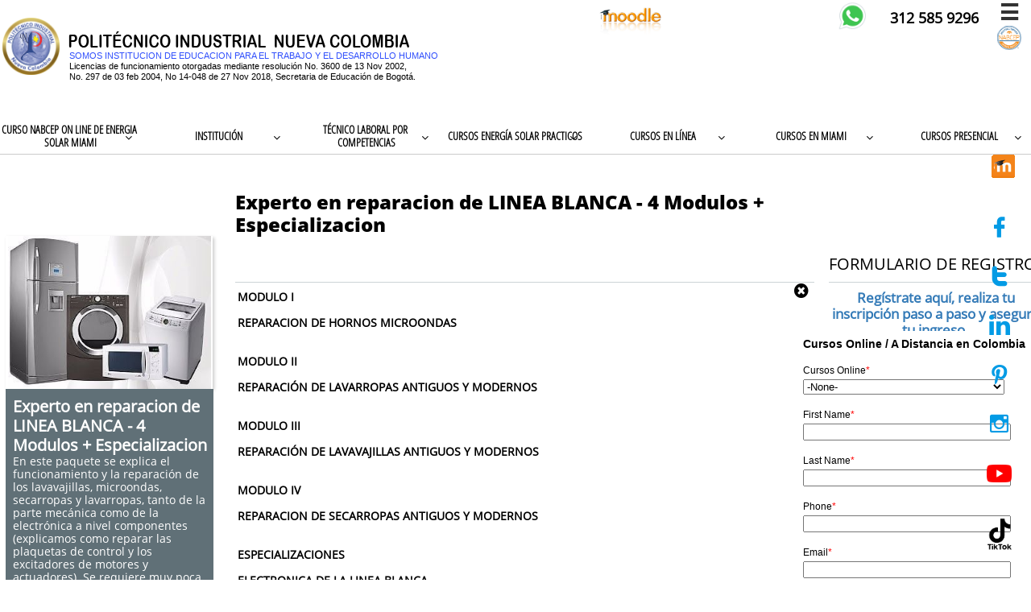

--- FILE ---
content_type: text/html
request_url: https://politecnicoindustrialnuevacolombia.com/especializacion
body_size: 58668
content:
<!DOCTYPE html PUBLIC "-//W3C//DTD XHTML 1.0 Transitional//EN" "http://www.w3.org/TR/xhtml1/DTD/xhtml1-transitional.dtd">
<html xmlns="http://www.w3.org/1999/xhtml">
<head>
<title>Experto en reparacion de LINEA BLANCA - 4 Modulos + Especializacion</title>
<meta http-equiv="Content-Type" content="text/html; charset=utf-8"/>
<meta http-equiv="X-UA-Compatible" content="IE=edge">
<meta name="SKYPE_TOOLBAR" content="SKYPE_TOOLBAR_PARSER_COMPATIBLE"/>
<meta name="HandheldFriendly" content="True" />
<meta name="MobileOptimized" content="1024" />
<meta name="viewport" content="width=1024" /> 
<html lang="es">
<meta name="author" content="Politecnico Industrial Nueva Colombia​">
<meta name="geo.region" content="CO-CUN" />
<meta name="geo.placename" content="Bogot&aacute;" />
<meta name="geo.position" content="4.608192;-74.093965" />
<meta name="ICBM" content="4.608192, -74.093965" />
<meta name="robots" content="noodp"/>
<meta name="google-site-verification" content="L88zuLGONVWJsyP-pwmPA6HND_UaRVprmcLiOadL_z4" />
<meta name="google-site-verification" content="CKKOa8VHNc2Hac53ydWSkT_i4nO0E6x7Wq8jMQyU5fI" />
<link rel="shortcut icon" href="https://storage.googleapis.com/wzukusers/user-25802946/images/fav-5b4d543969767f82xCHN/favicon.ico?v=fav-5b4d543969767f82xCHN" type="image/x-icon" />
<link rel="icon" type="image/png" href="https://storage.googleapis.com/wzukusers/user-25802946/images/fav-5b4d543969767f82xCHN/favicon-16x16.png?v=fav-5b4d543969767f82xCHN" sizes="16x16">
<link rel="icon" type="image/png" href="https://storage.googleapis.com/wzukusers/user-25802946/images/fav-5b4d543969767f82xCHN/favicon-32x32.png?v=fav-5b4d543969767f82xCHN" sizes="32x32">
<link rel="icon" type="image/png" href="https://storage.googleapis.com/wzukusers/user-25802946/images/fav-5b4d543969767f82xCHN/favicon-96x96.png?v=fav-5b4d543969767f82xCHN" sizes="96x96">
<link rel="icon" type="image/png" href="https://storage.googleapis.com/wzukusers/user-25802946/images/fav-5b4d543969767f82xCHN/favicon-160x160.png?v=fav-5b4d543969767f82xCHN" sizes="160x160">
<link rel="icon" type="image/png" href="https://storage.googleapis.com/wzukusers/user-25802946/images/fav-5b4d543969767f82xCHN/favicon-196x196.png?v=fav-5b4d543969767f82xCHN" sizes="196x196">
<link rel="apple-touch-icon" href="https://storage.googleapis.com/wzukusers/user-25802946/images/fav-5b4d543969767f82xCHN/apple-touch-icon.png?v=fav-5b4d543969767f82xCHN" />
<link rel="apple-touch-icon" sizes="57x57" href="https://storage.googleapis.com/wzukusers/user-25802946/images/fav-5b4d543969767f82xCHN/apple-touch-icon-57x57.png?v=fav-5b4d543969767f82xCHN">
<link rel="apple-touch-icon" sizes="60x60" href="https://storage.googleapis.com/wzukusers/user-25802946/images/fav-5b4d543969767f82xCHN/apple-touch-icon-60x60.png?v=fav-5b4d543969767f82xCHN">
<link rel="apple-touch-icon" sizes="72x72" href="https://storage.googleapis.com/wzukusers/user-25802946/images/fav-5b4d543969767f82xCHN/apple-touch-icon-72x72.png?v=fav-5b4d543969767f82xCHN">
<link rel="apple-touch-icon" sizes="114x114" href="https://storage.googleapis.com/wzukusers/user-25802946/images/fav-5b4d543969767f82xCHN/apple-touch-icon-114x114.png?v=fav-5b4d543969767f82xCHN">
<link rel="apple-touch-icon" sizes="120x120" href="https://storage.googleapis.com/wzukusers/user-25802946/images/fav-5b4d543969767f82xCHN/apple-touch-icon-120x120.png?v=fav-5b4d543969767f82xCHN">
<link rel="apple-touch-icon" sizes="152x152" href="https://storage.googleapis.com/wzukusers/user-25802946/images/fav-5b4d543969767f82xCHN/apple-touch-icon-152x152.png?v=fav-5b4d543969767f82xCHN">
<meta name="msapplication-square70x70logo" content="https://storage.googleapis.com/wzukusers/user-25802946/images/fav-5b4d543969767f82xCHN/mstile-70x70.png?v=fav-5b4d543969767f82xCHN" />
<meta name="msapplication-square144x144logo" content="https://storage.googleapis.com/wzukusers/user-25802946/images/fav-5b4d543969767f82xCHN/mstile-144x144.png?v=fav-5b4d543969767f82xCHN" />
<meta name="msapplication-square150x150logo" content="https://storage.googleapis.com/wzukusers/user-25802946/images/fav-5b4d543969767f82xCHN/mstile-150x150.png?v=fav-5b4d543969767f82xCHN" />
<meta name="msapplication-wide310x150logo" content="https://storage.googleapis.com/wzukusers/user-25802946/images/fav-5b4d543969767f82xCHN/mstile-310x150.png?v=fav-5b4d543969767f82xCHN" />
<meta name="msapplication-square310x310logo" content="https://storage.googleapis.com/wzukusers/user-25802946/images/fav-5b4d543969767f82xCHN/mstile-310x310.png?v=fav-5b4d543969767f82xCHN" />


<meta name="twitter:card" content="summary"/>
<meta property="og:image" content="https://storage.googleapis.com/wzsitethumbnails/site-44575205/800x500.jpg"/>
<meta property="og:image:width" content="800"/>
<meta property="og:image:height" content="500"/>

<script async="" src="https://www.googletagmanager.com/gtag/js?id=UA-92774899-1"></script>
<script type="text/javascript">
window.dataLayer=window.dataLayer||[];function gtag(){window.dataLayer.push(arguments);}
gtag('js',new Date());gtag('config', 'UA-92774899-1')
</script>

<script type="text/javascript">
var _fc;window.getInsights=function(a,b){_fc||(_fc=a,a=null),window.AMInsights?(_fc&&(_fc(window.AMInsights),_fc=null),a&&a(window.AMInsights)):(b=b||25,setTimeout(function(){window.getInsights(a,2*b)},b))};
</script>
<script type="text/javascript" src="https://assets.mywebsitebuilder.com/assets/t.js?brand=homestead&v=g-202601221201377870" async></script>
<script type="text/javascript">
window.getInsights(function(insights){insights.init('8809dd28-c66d-4d53-9b97-55e21044cdc1');});
</script>

<link rel='stylesheet' type='text/css' href='https://components.mywebsitebuilder.com/g-202601221201377870/viewer-homestead/viewer.css'/>

<script type='text/javascript'>
var PageData = {"baseAddress":"politecnicoindustrialnuevacolombia.com","ServicesBasePath":"https://te-viewer.mywebsitebuilder.com","isTablet":false,"siteSettings":{"analyticsTrackingId":"\"UA-92774899-1\"","behanceSocialLinkId":"{\"type\":\"behance\",\"title\":\"Behance\",\"url\":\"http://www.behance.com\"}","dribbbleSocialLinkId":"{\"type\":\"dribbble\",\"title\":\"Dribbble\",\"url\":\"http://www.dribbble.com\"}","enableColumnsGrid":"true","etsySocialLinkId":"{\"type\":\"etsy\",\"title\":\"Etsy\",\"url\":\"http://www.etsy.com\"}","facebookSocialLinkId":"{\"type\":\"facebook\",\"title\":\"Facebook\",\"url\":\"https://www.facebook.com/politecniconuevacolombia/\"}","flickrSocialLinkId":"{\"type\":\"flickr\",\"title\":\"Flickr\",\"url\":\"http://www.flickr.com\"}","googlePlusSocialLinkId":"{\"type\":\"googlePlus\",\"title\":\"Google+\",\"url\":\"https://plus.google.com/u/4/+PolitecnicoIndustrialNuevaColombia\"}","instagramSocialLinkId":"{\"type\":\"instagram\",\"title\":\"Instagram\",\"url\":\"https://www.instagram.com/politecnico_nueva_colombia/?igsh=NHR5dHE2Z2F5NGV0\"}","isFirstMobileUse":"true","isFirstPreview":"true","linkedinSocialLinkId":"{\"type\":\"linkedin\",\"title\":\"LinkedIn\",\"url\":\"https://www.linkedin.com/company/politecnico-industrial-nueva-colombia/\"}","mobileIsDeactivated":"false","paypalAccountId":"\"admisionesnuevacolombia@gmail.com\"","PayPalcurrency":"\"USD\"","picasaSocialLinkId":"{\"type\":\"picasa\",\"title\":\"Picasa\",\"url\":\"http://www.picasa.com\"}","pinterestSocialLinkId":"{\"type\":\"pinterest\",\"title\":\"Pinterest\",\"url\":\"https://co.pinterest.com/politcnicoindustrialnuevacolom/obt%C3%A9n-el-t%C3%ADtulo-de-t%C3%A9cnico-por-competencias-en-man/\"}","redditSocialLinkId":"{\"type\":\"reddit\",\"title\":\"Reddit\",\"url\":\"http://www.reddit.com\"}","renrenSocialLinkId":"{\"type\":\"renren\",\"title\":\"Renren\",\"url\":\"http://www.renren.com\"}","showAlwaysColumnsGrid":"true","soundCloudSocialLinkId":"{\"type\":\"soundCloud\",\"title\":\"SoundCloud\",\"url\":\"http://www.soundcloud.com\"}","tripAdvisorSocialLinkId":"{\"type\":\"tripAdvisor\",\"title\":\"Trip Advisor\",\"url\":\"http://www.tripadvisor.com\"}","tumblrSocialLinkId":"{\"type\":\"tumblr\",\"title\":\"Tumblr\",\"url\":\"http://www.tumblr.com\"}","twitterSocialLinkId":"{\"type\":\"twitter\",\"title\":\"Twitter\",\"url\":\"https://twitter.com/admisionesnuev1\"}","vimeoSocialLinkId":"{\"type\":\"vimeo\",\"title\":\"Vimeo\",\"url\":\"http://www.vimeo.com\"}","vkSocialLinkId":"{\"type\":\"vk\",\"title\":\"VK\",\"url\":\"http://www.vk.com\"}","weiboSocialLinkId":"{\"type\":\"weibo\",\"title\":\"Weibo\",\"url\":\"http://www.weibo.com\"}","youtubeSocialLinkId":"{\"type\":\"youtube\",\"title\":\"Youtube\",\"url\":\"https://www.youtube.com/channel/UCJWNfj5LhzX41br2TyNIR3A/videos\"}"},"defaultAjaxPageID":"id1495609534477","PageNotFound":false};
var Global = {"FacebookAppID":"744137685644053","IsMobileView":false,"IsTabletView":false,"IsMobileClient":false,"CloudflareOptions":6,"SiteID":44575205};
var SiteInformation = {"groupId":44575205,"isPublished":false,"limitations":{"video":{"limitation":{"isLimited":true},"dialog":{"isDiscount":false}},"pages":{"limitation":{"isLimited":true},"dialog":{"isDiscount":false}},"ecommerce":{"limitation":{"isLimited":true},"dialog":{"isDiscount":false}},"publish":{"limitation":{"isLimited":true},"dialog":{"isDiscount":false}},"stats":{"limitation":{"isLimited":false},"dialog":{"isDiscount":false}},"storage":{"limitation":{"isLimited":true},"dialog":{"isDiscount":false}},"file":{"limitation":{"isLimited":true},"dialog":{"isDiscount":false}},"premium":{"limitation":{"isLimited":false},"dialog":{"isDiscount":false}},"mobile":{"limitation":{"isLimited":false},"dialog":{"isDiscount":false}},"newSites":{"limitation":{"isLimited":true},"dialog":{"isDiscount":false}},"favicon":{"limitation":{"isLimited":true},"dialog":{"isDiscount":false}},"embedded":{"limitation":{"isLimited":true},"dialog":{"isDiscount":false}},"bannerFeature":{"limitation":{"isLimited":false},"dialog":{"isDiscount":false}},"history":{"limitation":{"isLimited":true},"dialog":{"isDiscount":false}},"posts":{"limitation":{"isLimited":true},"dialog":{"isDiscount":false}},"hdvideo":{"limitation":{"isLimited":true},"dialog":{"isDiscount":false}},"totalPages":{"limitation":{"isLimited":true},"dialog":{"isDiscount":false}},"advancedStats":{"limitation":{"isLimited":false},"dialog":{"isDiscount":false}},"form":{"limitation":{"isLimited":true},"dialog":{"isDiscount":false}}},"isPremium":true,"isSaved":false,"siteType":0,"isTemplate":false,"baseVersion":"82125964","isFirstSiteVersion":false,"hasSites":false,"storeInformation":{},"appMarketInformation":{}};
var Settings = {"UserStorageUrlsMap":{"2":"https://wzukusers.blob.core.windows.net/user-{0}/","6":"https://storage.googleapis.com/wzukusers/user-{0}/","61":"https://storage.googleapis.com/wzukusers/user-{0}/","100":"https://storage.googleapis.com/te-hosted-sites/user-{0}/","105":"https://storage.googleapis.com/te-sitey-sites/user-{0}/","103":"https://storage.googleapis.com/te-websitebuilder-sites/user-{0}/","102":"https://storage.googleapis.com/te-sitelio-sites/user-{0}/","106":"https://storage.googleapis.com/te-sitebuilder-sites/user-{0}/"},"WebzaiStorageUrlsMap":{"2":"https://wzuk.blob.core.windows.net/assets/","6":"https://storage.googleapis.com/wzuk/assets/","61":"https://storage.googleapis.com/wzuk/assets/"},"InsightsTrackerUrl":"https://assets.mywebsitebuilder.com/assets","GoogleMapsApiKey":"AIzaSyDQtuw04WyGWiY3JULv0HDpHdTK16H4_nI","RecaptchaSiteKey":"6LeCLkUUAAAAABEGEwlYoLyKNxIztJfM2okdeb2V","StaticContentUrl":"https://webzaidev.blob.core.windows.net/","ServiceAddress":"https://te-viewer.mywebsitebuilder.com","ApplicationRoot":"https://components.mywebsitebuilder.com/g-202601221201377870","Brand":103,"ApplicationDomain":"homestead.com","YoutubeApiKey":"AIzaSyArOiK2GZNoSkBzk6yqkfMFJDk7KAxLp8o","AppsIframeRoot":"https://components.mywebsitebuilder.com","AppVersion":"g-202601221201377870","DevelopmentMode":"","ServiceEndpoints":{"Store":{"EmbedApi":"https://embed.mywebsitebuilder.com/dist/src/","PublicApi":"https://api.mywebsitebuilder.com/v1/"},"Storage":null},"ImageProxy":"https://images.builderservices.io/s/?","DataProxy":"https://data.mywebsitebuilder.com","IsApiPartner":true,"FacebookAppId":"744137685644053","BrandName":"homestead","RaygunSettings":null,"FreeBannerUrl":""};

</script>
<script src='https://components.mywebsitebuilder.com/g-202601221201377870/viewer/viewer.js' type='text/javascript'></script>

<script src='https://storage.googleapis.com/wzukusers/user-25802946/sites/44575205/587f82d530cb9udZRlwL/4e48a10d411540d0849c719b6e2f5107.js?1769164884' type='text/javascript'></script>
<script src='https://storage.googleapis.com/wzukusers/user-25802946/sites/44575205/587f82d530cb9udZRlwL/11bf64e97a4c45d3a103ffc5f4ba5c9e.js?1769164884' type='text/javascript'></script>
<script src='https://storage.googleapis.com/wzukusers/user-25802946/sites/44575205/587f82d530cb9udZRlwL/e44ed899be6f4344bd31224aca24a44a.js?1769164884' type='text/javascript'></script>
<script type='text/javascript'>
var SiteFilesMap = {"page-id1434384082383":"https://storage.googleapis.com/wzukusers/user-25802946/sites/44575205/587f82d530cb9udZRlwL/935352758bbf40b6a67e3a929011b848.js","page-id1434892997271":"https://storage.googleapis.com/wzukusers/user-25802946/sites/44575205/587f82d530cb9udZRlwL/e4a1339951e94046b42c931d54461a69.js","page-id1434893004588":"https://storage.googleapis.com/wzukusers/user-25802946/sites/44575205/587f82d530cb9udZRlwL/fCrsl8H1Sx8xattzgxT7.js","page-id1485656472095":"https://storage.googleapis.com/wzukusers/user-25802946/sites/44575205/587f82d530cb9udZRlwL/4b92a35108e64292a047abf516e8cb97.js","page-id1485665625721":"https://storage.googleapis.com/wzukusers/user-25802946/sites/44575205/587f82d530cb9udZRlwL/3182c8d76b784a18916301452f22930f.js","page-id1485668494565":"https://storage.googleapis.com/wzukusers/user-25802946/sites/44575205/587f82d530cb9udZRlwL/6b8a1e1d194648e9b7475f041ba8e01a.js","page-id1485676144252":"https://storage.googleapis.com/wzukusers/user-25802946/sites/44575205/587f82d530cb9udZRlwL/f918347297814a17bfbe1890a8e233c1.js","page-id1485677199053":"https://storage.googleapis.com/wzukusers/user-25802946/sites/44575205/587f82d530cb9udZRlwL/bfbff0d6d1dc432dbe93964cb94d9d9f.js","page-id1485679472904":"https://storage.googleapis.com/wzukusers/user-25802946/sites/44575205/587f82d530cb9udZRlwL/386f9c2047414f0abd2cce2c602af58d.js","page-id1485721652010":"https://storage.googleapis.com/wzukusers/user-25802946/sites/44575205/587f82d530cb9udZRlwL/8bf28f6450684e49b54adbffb80c624b.js","page-id1485755113388":"https://storage.googleapis.com/wzukusers/user-25802946/sites/44575205/587f82d530cb9udZRlwL/7HuCupXct6mLYiFTzvtR.js","page-id1486428435005":"https://storage.googleapis.com/wzukusers/user-25802946/sites/44575205/587f82d530cb9udZRlwL/5b47a229cce7431fa909c05abe7646f5.js","page-id1486521081291":"https://storage.googleapis.com/wzukusers/user-25802946/sites/44575205/587f82d530cb9udZRlwL/kkNnKgY9iqSKZE8P020d.js","page-id1486527640738":"https://storage.googleapis.com/wzukusers/user-25802946/sites/44575205/587f82d530cb9udZRlwL/da3KW7KjUSmlsREgeW5j.js","page-id1486649806416":"https://storage.googleapis.com/wzukusers/user-25802946/sites/44575205/587f82d530cb9udZRlwL/ae9ec5e059124397a3ddde43aba04ae2.js","page-id1486687692252":"https://storage.googleapis.com/wzukusers/user-25802946/sites/44575205/587f82d530cb9udZRlwL/c97169a0d83d41faae31e2118727bfeb.js","page-id1486913214318":"https://storage.googleapis.com/wzukusers/user-25802946/sites/44575205/587f82d530cb9udZRlwL/9a5339c909404e84b315528be0cfbc1b.js","page-id1486948449081":"https://storage.googleapis.com/wzukusers/user-25802946/sites/44575205/587f82d530cb9udZRlwL/K5CtEqlhtCsS5SJLfRS9.js","page-id1487009539419":"https://storage.googleapis.com/wzukusers/user-25802946/sites/44575205/587f82d530cb9udZRlwL/ctU23bpNPShVfHbHfElu.js","page-id1487118488856":"https://storage.googleapis.com/wzukusers/user-25802946/sites/44575205/587f82d530cb9udZRlwL/61bd7789c996490caba9e92e92a89e58.js","page-id1487132821094":"https://storage.googleapis.com/wzukusers/user-25802946/sites/44575205/587f82d530cb9udZRlwL/X0TU678ZUSWMWgR2klZz.js","page-id1487800818854":"https://storage.googleapis.com/wzukusers/user-25802946/sites/44575205/587f82d530cb9udZRlwL/XTrw1F1bobnYpawJINCa.js","page-id1487877688436":"https://storage.googleapis.com/wzukusers/user-25802946/sites/44575205/587f82d530cb9udZRlwL/b2n09NPyaYvMzE04GIMl.js","page-id1488254514764":"https://storage.googleapis.com/wzukusers/user-25802946/sites/44575205/587f82d530cb9udZRlwL/13541447eeb944be88a350fdb221052a.js","page-id1488313950849":"https://storage.googleapis.com/wzukusers/user-25802946/sites/44575205/587f82d530cb9udZRlwL/TLWkFUA2LepxkVt2hj1U.js","page-id1488326925429":"https://storage.googleapis.com/wzukusers/user-25802946/sites/44575205/587f82d530cb9udZRlwL/4abe98011b724e4eaf8f588e69a811c8.js","page-id1489034797471":"https://storage.googleapis.com/wzukusers/user-25802946/sites/44575205/587f82d530cb9udZRlwL/a35a03acdaa94879a5a121115d5de752.js","page-id1489694103382":"https://storage.googleapis.com/wzukusers/user-25802946/sites/44575205/587f82d530cb9udZRlwL/2839526dbbea4a7fb9b6a880e7a4fd08.js","page-id1493262587166":"https://storage.googleapis.com/wzukusers/user-25802946/sites/44575205/587f82d530cb9udZRlwL/e5daf52a4c1d42e2ab0e02d518513e6a.js","page-id1493691119083":"https://storage.googleapis.com/wzukusers/user-25802946/sites/44575205/587f82d530cb9udZRlwL/eb4cb2d58c9c4cf0925e2f93e11a597f.js","page-id1493957053178":"https://storage.googleapis.com/wzukusers/user-25802946/sites/44575205/587f82d530cb9udZRlwL/a0a7cff79908413483aab022d6579845.js","page-id1494783157011":"https://storage.googleapis.com/wzukusers/user-25802946/sites/44575205/587f82d530cb9udZRlwL/20f041790cfc4585be9c071415048d47.js","page-id1495160209982":"https://storage.googleapis.com/wzukusers/user-25802946/sites/44575205/587f82d530cb9udZRlwL/2a55e126c1a74a7992c6daac4aee7c93.js","page-id1495322169756":"https://storage.googleapis.com/wzukusers/user-25802946/sites/44575205/587f82d530cb9udZRlwL/ccoWEYCFoF4FGQ2ZT4Fy.js","page-id1495333930177":"https://storage.googleapis.com/wzukusers/user-25802946/sites/44575205/587f82d530cb9udZRlwL/iYWDNy69RgU3uwz9LrgW.js","page-id1495602783614":"https://storage.googleapis.com/wzukusers/user-25802946/sites/44575205/587f82d530cb9udZRlwL/e2d2c442d180471a937a9f6a10036bde.js","page-id1495605550389":"https://storage.googleapis.com/wzukusers/user-25802946/sites/44575205/587f82d530cb9udZRlwL/6d7d0db221734592a65b526a9cfe1942.js","page-id1495606659522":"https://storage.googleapis.com/wzukusers/user-25802946/sites/44575205/587f82d530cb9udZRlwL/59af1290c9b643abb49c74d24fd234cb.js","page-id1495607722387":"https://storage.googleapis.com/wzukusers/user-25802946/sites/44575205/587f82d530cb9udZRlwL/6eb6896be9da43f3941019d6334135b1.js","page-id1495609534477":"https://storage.googleapis.com/wzukusers/user-25802946/sites/44575205/587f82d530cb9udZRlwL/11bf64e97a4c45d3a103ffc5f4ba5c9e.js","page-id1496017873947":"https://storage.googleapis.com/wzukusers/user-25802946/sites/44575205/587f82d530cb9udZRlwL/hWd599raYNitBNhL7Dj2.js","page-id1498177958221":"https://storage.googleapis.com/wzukusers/user-25802946/sites/44575205/587f82d530cb9udZRlwL/nUIimdrgT6YUfZMP3VJq.js","page-id1505528728765":"https://storage.googleapis.com/wzukusers/user-25802946/sites/44575205/587f82d530cb9udZRlwL/7a22534725084979826c85aa3c5e5e14.js","page-id1506619008954":"https://storage.googleapis.com/wzukusers/user-25802946/sites/44575205/587f82d530cb9udZRlwL/a5229ef2a4e6428c8ee9473193a911f5.js","page-id1514601438114":"https://storage.googleapis.com/wzukusers/user-25802946/sites/44575205/587f82d530cb9udZRlwL/aLyugzJsG3Txu1Jxzrhw.js","page-id1515791240573":"https://storage.googleapis.com/wzukusers/user-25802946/sites/44575205/587f82d530cb9udZRlwL/5d9c1f95b9f2450eb2d53727d225d006.js","page-id1515801969386":"https://storage.googleapis.com/wzukusers/user-25802946/sites/44575205/587f82d530cb9udZRlwL/804836e4bb0f4b64bdfd747dae74e58d.js","page-id1516250445965":"https://storage.googleapis.com/wzukusers/user-25802946/sites/44575205/587f82d530cb9udZRlwL/42762cbd05da48d1aa5a553e257d4256.js","page-id1516413315597":"https://storage.googleapis.com/wzukusers/user-25802946/sites/44575205/587f82d530cb9udZRlwL/f1e9344907d147b2bf9bb0dee8882098.js","page-id1516433275761":"https://storage.googleapis.com/wzukusers/user-25802946/sites/44575205/587f82d530cb9udZRlwL/JIJrE4ggYySpho7MyHVv.js","page-id1516493573107":"https://storage.googleapis.com/wzukusers/user-25802946/sites/44575205/587f82d530cb9udZRlwL/P0Gtahzcydi5XUF4OZ9s.js","page-id1516500595916":"https://storage.googleapis.com/wzukusers/user-25802946/sites/44575205/587f82d530cb9udZRlwL/8ff10d9c450a4448a284545e9506fe2d.js","page-id1516505882025":"https://storage.googleapis.com/wzukusers/user-25802946/sites/44575205/587f82d530cb9udZRlwL/QI2anqdbqhPocLdv6kfg.js","page-id1516509806926":"https://storage.googleapis.com/wzukusers/user-25802946/sites/44575205/587f82d530cb9udZRlwL/cllRoY6xb5CnEBPPurvU.js","page-id1516514243664":"https://storage.googleapis.com/wzukusers/user-25802946/sites/44575205/587f82d530cb9udZRlwL/DLR37DbGb3bHykcrS9TF.js","page-id1516517323096":"https://storage.googleapis.com/wzukusers/user-25802946/sites/44575205/587f82d530cb9udZRlwL/y2DD54uCgLyWNVxNWG1U.js","page-id1516563346149":"https://storage.googleapis.com/wzukusers/user-25802946/sites/44575205/587f82d530cb9udZRlwL/5NvdM5nduAXxjZM3Yuc0.js","page-id1516566666619":"https://storage.googleapis.com/wzukusers/user-25802946/sites/44575205/587f82d530cb9udZRlwL/6VAbFU53XSq3FVgs1DFw.js","page-id1516573298564":"https://storage.googleapis.com/wzukusers/user-25802946/sites/44575205/587f82d530cb9udZRlwL/KqHR1toQSZNZG3YqMNTB.js","page-id1516578041216":"https://storage.googleapis.com/wzukusers/user-25802946/sites/44575205/587f82d530cb9udZRlwL/AS8gOpIP2nlh1pPEeqgz.js","page-id1516581094248":"https://storage.googleapis.com/wzukusers/user-25802946/sites/44575205/587f82d530cb9udZRlwL/R9buHENkinTsaFPOewgB.js","page-id1516584462863":"https://storage.googleapis.com/wzukusers/user-25802946/sites/44575205/587f82d530cb9udZRlwL/bgwA10K10H2VjillR1qr.js","page-id1516668940872":"https://storage.googleapis.com/wzukusers/user-25802946/sites/44575205/587f82d530cb9udZRlwL/29a1d95e587e4bd482a674773af37892.js","page-id1516724604687":"https://storage.googleapis.com/wzukusers/user-25802946/sites/44575205/587f82d530cb9udZRlwL/80bb40d8720f4a7083311008c20cc11b.js","page-id1517166585169":"https://storage.googleapis.com/wzukusers/user-25802946/sites/44575205/587f82d530cb9udZRlwL/BccsGKYbTqynEWOgSUrl.js","page-id1517598923754":"https://storage.googleapis.com/wzukusers/user-25802946/sites/44575205/587f82d530cb9udZRlwL/J8XmkTS8Cj7alKOqOi35.js","page-id1519189491549":"https://storage.googleapis.com/wzukusers/user-25802946/sites/44575205/587f82d530cb9udZRlwL/d854fbccfabb42a993a6d34761139e1e.js","page-id1519260546837":"https://storage.googleapis.com/wzukusers/user-25802946/sites/44575205/587f82d530cb9udZRlwL/7ed52630323441c6b84f4872d469dce8.js","page-id1522044620550":"https://storage.googleapis.com/wzukusers/user-25802946/sites/44575205/587f82d530cb9udZRlwL/48f79cc48b4642bca857cc01aa356530.js","page-id1522703459907":"https://storage.googleapis.com/wzukusers/user-25802946/sites/44575205/587f82d530cb9udZRlwL/bebae05f1a0846a880dfb4a05d263573.js","page-id1522710717856":"https://storage.googleapis.com/wzukusers/user-25802946/sites/44575205/587f82d530cb9udZRlwL/9f3b88dedcb241999e39faa889f253d1.js","page-id1522987422241":"https://storage.googleapis.com/wzukusers/user-25802946/sites/44575205/587f82d530cb9udZRlwL/9360d68e3e1146ccb16390b18e681ca5.js","page-id1522991931338":"https://storage.googleapis.com/wzukusers/user-25802946/sites/44575205/587f82d530cb9udZRlwL/317404cf9c434410ade82a14d3e47b6c.js","page-id1523028758309":"https://storage.googleapis.com/wzukusers/user-25802946/sites/44575205/587f82d530cb9udZRlwL/NorgWCozhbBrwFoPwkXY.js","page-id1523157492040":"https://storage.googleapis.com/wzukusers/user-25802946/sites/44575205/587f82d530cb9udZRlwL/ZVyC3y6P2rNOFbc90dEB.js","page-id1523509362668":"https://storage.googleapis.com/wzukusers/user-25802946/sites/44575205/587f82d530cb9udZRlwL/730d407574cc41b6b871f0612c4b175f.js","page-id1523552916833":"https://storage.googleapis.com/wzukusers/user-25802946/sites/44575205/587f82d530cb9udZRlwL/b3186fa8081e43f894af3bbd5fe33991.js","page-id1523554909259":"https://storage.googleapis.com/wzukusers/user-25802946/sites/44575205/587f82d530cb9udZRlwL/ee18a568a57d4fc29e9209b75d5d6a62.js","page-id1524604086492":"https://storage.googleapis.com/wzukusers/user-25802946/sites/44575205/587f82d530cb9udZRlwL/0RK5Ft1aMyx1hhMYjau7.js","page-id1535168909106":"https://storage.googleapis.com/wzukusers/user-25802946/sites/44575205/587f82d530cb9udZRlwL/29bb772bbfa24b708e81c091f860b41a.js","page-id1535250820962":"https://storage.googleapis.com/wzukusers/user-25802946/sites/44575205/587f82d530cb9udZRlwL/2c828f8a06334a0d88111461da0c4964.js","page-id1535857217001":"https://storage.googleapis.com/wzukusers/user-25802946/sites/44575205/587f82d530cb9udZRlwL/cTNXMKxWNtwFD8qEOvX4.js","page-id1536371940369":"https://storage.googleapis.com/wzukusers/user-25802946/sites/44575205/587f82d530cb9udZRlwL/87dfdba581e54f7d9a01dc4b3aaddf0e.js","page-id1537094316286":"https://storage.googleapis.com/wzukusers/user-25802946/sites/44575205/587f82d530cb9udZRlwL/fae7df7add084e13b6ffd57f89f0e881.js","page-id1537321366171":"https://storage.googleapis.com/wzukusers/user-25802946/sites/44575205/587f82d530cb9udZRlwL/45f4818dae7c4311aa6626ac93823b69.js","page-id1537492342257":"https://storage.googleapis.com/wzukusers/user-25802946/sites/44575205/587f82d530cb9udZRlwL/3a2af83e35ad4addba72ecb46255b607.js","page-id1537492446024":"https://storage.googleapis.com/wzukusers/user-25802946/sites/44575205/587f82d530cb9udZRlwL/MoMzhF7KAVCBoSq4HBtQ.js","page-id1537492577047":"https://storage.googleapis.com/wzukusers/user-25802946/sites/44575205/587f82d530cb9udZRlwL/ca0777606b0740528b23d92c08fa4969.js","page-id1538879229812":"https://storage.googleapis.com/wzukusers/user-25802946/sites/44575205/587f82d530cb9udZRlwL/81AcgOyw4tJkeFPNXjna.js","page-id1539460947778":"https://storage.googleapis.com/wzukusers/user-25802946/sites/44575205/587f82d530cb9udZRlwL/iDb4MvhanSynjvfPqRKJ.js","page-id1539475404556":"https://storage.googleapis.com/wzukusers/user-25802946/sites/44575205/587f82d530cb9udZRlwL/EIlqrSFR4GXNPEMzoQjE.js","page-id1539484428446":"https://storage.googleapis.com/wzukusers/user-25802946/sites/44575205/587f82d530cb9udZRlwL/2665a7ddd5bf458fa3e00d2d3490f8b8.js","page-id1539623084465":"https://storage.googleapis.com/wzukusers/user-25802946/sites/44575205/587f82d530cb9udZRlwL/bII1ZNeylFEUiI5vKdIm.js","page-id1539654259759":"https://storage.googleapis.com/wzukusers/user-25802946/sites/44575205/587f82d530cb9udZRlwL/78021665c16a4e199b170ac215a4296e.js","page-id1539912708818":"https://storage.googleapis.com/wzukusers/user-25802946/sites/44575205/587f82d530cb9udZRlwL/N2oSC08qmZmcAzYduip0.js","page-id1539920582269":"https://storage.googleapis.com/wzukusers/user-25802946/sites/44575205/587f82d530cb9udZRlwL/59021883f86145a4944a2452f1ff937d.js","page-id1539927119516":"https://storage.googleapis.com/wzukusers/user-25802946/sites/44575205/587f82d530cb9udZRlwL/d0a88d25331a4fdc853efe68b537a196.js","page-id1540558456030":"https://storage.googleapis.com/wzukusers/user-25802946/sites/44575205/587f82d530cb9udZRlwL/MrHkRnQbpNdAkqRwdmog.js","page-id1540610092668":"https://storage.googleapis.com/wzukusers/user-25802946/sites/44575205/587f82d530cb9udZRlwL/DmRMwaUjptl7hbIJoMB1.js","page-id1540665392531":"https://storage.googleapis.com/wzukusers/user-25802946/sites/44575205/587f82d530cb9udZRlwL/n4ODu3fkVqz6rhOgJMWU.js","page-id1540668218394":"https://storage.googleapis.com/wzukusers/user-25802946/sites/44575205/587f82d530cb9udZRlwL/1I2icyy1WZqTj5avaE4l.js","page-id1540695491710":"https://storage.googleapis.com/wzukusers/user-25802946/sites/44575205/587f82d530cb9udZRlwL/uLDV2rcMe9GNLZhGEX4t.js","page-id1540697303832":"https://storage.googleapis.com/wzukusers/user-25802946/sites/44575205/587f82d530cb9udZRlwL/ZcegDWedVfnOwezLEY8v.js","page-id1540697639254":"https://storage.googleapis.com/wzukusers/user-25802946/sites/44575205/587f82d530cb9udZRlwL/uIlgiAq6vAa8rnt6L8mb.js","page-id1541291581454":"https://storage.googleapis.com/wzukusers/user-25802946/sites/44575205/587f82d530cb9udZRlwL/c794c00d03b344aea4d84adc188aaf95.js","page-id1541348923056":"https://storage.googleapis.com/wzukusers/user-25802946/sites/44575205/587f82d530cb9udZRlwL/9c2f20d1ea3a4021be93dd227af2867a.js","page-id1541439397472":"https://storage.googleapis.com/wzukusers/user-25802946/sites/44575205/587f82d530cb9udZRlwL/P2eVXz0ylcgsX5QaXyIN.js","page-id1541562553952":"https://storage.googleapis.com/wzukusers/user-25802946/sites/44575205/587f82d530cb9udZRlwL/6a1004eaf2824ea6a858aba3fdddc100.js","page-id1541564187952":"https://storage.googleapis.com/wzukusers/user-25802946/sites/44575205/587f82d530cb9udZRlwL/4d04f2397c0b4fc2853f18b51237c207.js","page-id1541639609557":"https://storage.googleapis.com/wzukusers/user-25802946/sites/44575205/587f82d530cb9udZRlwL/QoOkfkBUbZwXOuDWZD7T.js","page-id1541642581479":"https://storage.googleapis.com/wzukusers/user-25802946/sites/44575205/587f82d530cb9udZRlwL/iKlsAmQpKsplCXo5zDhl.js","page-id1541645082541":"https://storage.googleapis.com/wzukusers/user-25802946/sites/44575205/587f82d530cb9udZRlwL/37qs8wIBonxHh35QM9wQ.js","page-id1541650538526":"https://storage.googleapis.com/wzukusers/user-25802946/sites/44575205/587f82d530cb9udZRlwL/DS9D3EozHe2yCQSRbtMn.js","page-id1543087431559":"https://storage.googleapis.com/wzukusers/user-25802946/sites/44575205/587f82d530cb9udZRlwL/QCmX5OZCtI7R5B4HOH8j.js","page-id1543271916018":"https://storage.googleapis.com/wzukusers/user-25802946/sites/44575205/587f82d530cb9udZRlwL/yFrgPMF4DJDgVZq3FNI9.js","page-id1543275948051":"https://storage.googleapis.com/wzukusers/user-25802946/sites/44575205/587f82d530cb9udZRlwL/vSGf1zhjSC3rhvH6hmaV.js","page-id1543277220891":"https://storage.googleapis.com/wzukusers/user-25802946/sites/44575205/587f82d530cb9udZRlwL/6Nb1NB5toNDUGk9ITq2L.js","page-id1543278524297":"https://storage.googleapis.com/wzukusers/user-25802946/sites/44575205/587f82d530cb9udZRlwL/U6Tf7ilLgD19l7spMJvj.js","page-id1543279751476":"https://storage.googleapis.com/wzukusers/user-25802946/sites/44575205/587f82d530cb9udZRlwL/mTcK1UPfeVBEkCWLh2sR.js","page-id1543283021001":"https://storage.googleapis.com/wzukusers/user-25802946/sites/44575205/587f82d530cb9udZRlwL/quHLbv2kwba8NPrMtDCN.js","page-id1543284061075":"https://storage.googleapis.com/wzukusers/user-25802946/sites/44575205/587f82d530cb9udZRlwL/QDfnNMkVnWpPRU0iUJih.js","page-id1543284561671":"https://storage.googleapis.com/wzukusers/user-25802946/sites/44575205/587f82d530cb9udZRlwL/dc2bec1e5c614e55b258b487cced491b.js","page-id1543285226849":"https://storage.googleapis.com/wzukusers/user-25802946/sites/44575205/587f82d530cb9udZRlwL/Lbzo9YtJBL4QGHhFcgjU.js","page-id1543285626629":"https://storage.googleapis.com/wzukusers/user-25802946/sites/44575205/587f82d530cb9udZRlwL/ef6049e9e13944a09dc3f30c489253fe.js","page-id1543286155079":"https://storage.googleapis.com/wzukusers/user-25802946/sites/44575205/587f82d530cb9udZRlwL/aVLXhKwNX6O4xtqH0bnb.js","page-id1543692655760":"https://storage.googleapis.com/wzukusers/user-25802946/sites/44575205/587f82d530cb9udZRlwL/9a7f9b9cb0664d93bb8e80c4d5d9ef9a.js","page-id1544714078981":"https://storage.googleapis.com/wzukusers/user-25802946/sites/44575205/587f82d530cb9udZRlwL/6Bi3HWxErymHwtPx5MrJ.js","page-id1547257868004":"https://storage.googleapis.com/wzukusers/user-25802946/sites/44575205/587f82d530cb9udZRlwL/fdb8aa4ac75d4f9993eb8d2d9ab29dc4.js","page-id1547257894698":"https://storage.googleapis.com/wzukusers/user-25802946/sites/44575205/587f82d530cb9udZRlwL/95de03758a5445949c31878e78fa729d.js","page-id1547257905165":"https://storage.googleapis.com/wzukusers/user-25802946/sites/44575205/587f82d530cb9udZRlwL/925c7522958f41b0837198deeb2453a7.js","page-id1548166904760":"https://storage.googleapis.com/wzukusers/user-25802946/sites/44575205/587f82d530cb9udZRlwL/ae23bb063f1d42158cc58d9f016a233f.js","page-id1548619042710":"https://storage.googleapis.com/wzukusers/user-25802946/sites/44575205/587f82d530cb9udZRlwL/19bfd445fbee4119ad9d9f4fa7db8615.js","page-id1548619042773":"https://storage.googleapis.com/wzukusers/user-25802946/sites/44575205/587f82d530cb9udZRlwL/4C1RxyFueHoYPml9gehT.js","page-id1551226954929":"https://storage.googleapis.com/wzukusers/user-25802946/sites/44575205/587f82d530cb9udZRlwL/7fd281a05c4848baab7da4e4870583a3.js","page-id1552441060996":"https://storage.googleapis.com/wzukusers/user-25802946/sites/44575205/587f82d530cb9udZRlwL/5473962e00314a77a471d83b4d9af2b5.js","page-id1552443534408":"https://storage.googleapis.com/wzukusers/user-25802946/sites/44575205/587f82d530cb9udZRlwL/97535889503d44beb6c747749057d294.js","page-id1552446916890":"https://storage.googleapis.com/wzukusers/user-25802946/sites/44575205/587f82d530cb9udZRlwL/9cb154c8192341169b3a0566c2b6ea04.js","page-id1552447157414":"https://storage.googleapis.com/wzukusers/user-25802946/sites/44575205/587f82d530cb9udZRlwL/24b03b3124454cdfba9ab5a29d6b1ccb.js","page-id1552774963269":"https://storage.googleapis.com/wzukusers/user-25802946/sites/44575205/587f82d530cb9udZRlwL/c717d702a6234cb89b9738ec3527c7fe.js","page-id1560286079023":"https://storage.googleapis.com/wzukusers/user-25802946/sites/44575205/587f82d530cb9udZRlwL/056ad4349c664969870920110d6dde34.js","page-id1560611311709":"https://storage.googleapis.com/wzukusers/user-25802946/sites/44575205/587f82d530cb9udZRlwL/583151c424214016ad66cca17120c524.js","page-id1562952145363":"https://storage.googleapis.com/wzukusers/user-25802946/sites/44575205/587f82d530cb9udZRlwL/XblCZL2FWKcw7gd3uMGD.js","page-id1563160655425":"https://storage.googleapis.com/wzukusers/user-25802946/sites/44575205/587f82d530cb9udZRlwL/c5c51a655001482eb48f64a35083ba7b.js","page-id1570234114527":"https://storage.googleapis.com/wzukusers/user-25802946/sites/44575205/587f82d530cb9udZRlwL/6208ee7e9f7a414b98807268c5869e34.js","page-id1570241160495":"https://storage.googleapis.com/wzukusers/user-25802946/sites/44575205/587f82d530cb9udZRlwL/abde4184fef54ef6bdf142978a1fa1bb.js","page-id1570241319096":"https://storage.googleapis.com/wzukusers/user-25802946/sites/44575205/587f82d530cb9udZRlwL/b3ec5191503341fc8a0800df067ce425.js","page-id1570416124912":"https://storage.googleapis.com/wzukusers/user-25802946/sites/44575205/587f82d530cb9udZRlwL/c43e73b6d08d430aa2fb71725bff7215.js","page-id1570423295411":"https://storage.googleapis.com/wzukusers/user-25802946/sites/44575205/587f82d530cb9udZRlwL/ahqulyzQaOa0OKhXu024.js","page-id1570494946650":"https://storage.googleapis.com/wzukusers/user-25802946/sites/44575205/587f82d530cb9udZRlwL/ycJR8NzTsuI9TzN43lga.js","page-id1580217898999":"https://storage.googleapis.com/wzukusers/user-25802946/sites/44575205/587f82d530cb9udZRlwL/vz2gkshqc5Ke2eTHijWh.js","page-id1585095716885":"https://storage.googleapis.com/wzukusers/user-25802946/sites/44575205/587f82d530cb9udZRlwL/dc3f2e71046945d0aeed612bc2cf09d5.js","page-id1585586107351":"https://storage.googleapis.com/wzukusers/user-25802946/sites/44575205/587f82d530cb9udZRlwL/103850371635408991b99906734d07fc.js","page-id1590972894350":"https://storage.googleapis.com/wzukusers/user-25802946/sites/44575205/587f82d530cb9udZRlwL/67feb67a697845c88040b1398b4d236f.js","page-id1591574622489":"https://storage.googleapis.com/wzukusers/user-25802946/sites/44575205/587f82d530cb9udZRlwL/36bb60cc5d2a4d7192192dedf3275f44.js","page-id1592358372841":"https://storage.googleapis.com/wzukusers/user-25802946/sites/44575205/587f82d530cb9udZRlwL/33a8af0924934074906ab19f5ec030f2.js","page-id1592947558356":"https://storage.googleapis.com/wzukusers/user-25802946/sites/44575205/587f82d530cb9udZRlwL/73322078577a4be8af32ee337ea93fea.js","page-id1601378792074":"https://storage.googleapis.com/wzukusers/user-25802946/sites/44575205/587f82d530cb9udZRlwL/ccec90ea0900481bba8cbd99626450f5.js","page-id1610627073327":"https://storage.googleapis.com/wzukusers/user-25802946/sites/44575205/587f82d530cb9udZRlwL/f89a3959d7884f508e30cbf943a9e8cf.js","page-id1610627856999":"https://storage.googleapis.com/wzukusers/user-25802946/sites/44575205/587f82d530cb9udZRlwL/60f1ab415715488697476af3c035c277.js","page-id1617416614625":"https://storage.googleapis.com/wzukusers/user-25802946/sites/44575205/587f82d530cb9udZRlwL/463d9f30a6374bdbae7f64a77b36743f.js","page-id1617481491180":"https://storage.googleapis.com/wzukusers/user-25802946/sites/44575205/587f82d530cb9udZRlwL/d500763fe93c44b490104281d152ed87.js","page-id1617483061780":"https://storage.googleapis.com/wzukusers/user-25802946/sites/44575205/587f82d530cb9udZRlwL/efd01ff669c64019a38b15c4657df1f3.js","page-id1617483927706":"https://storage.googleapis.com/wzukusers/user-25802946/sites/44575205/587f82d530cb9udZRlwL/a5443568592d4e31b9ecfe0e09ef4936.js","page-id1642905955602":"https://storage.googleapis.com/wzukusers/user-25802946/sites/44575205/587f82d530cb9udZRlwL/6723836265494f26ad9b6c6228e9c472.js","page-id1674231887937":"https://storage.googleapis.com/wzukusers/user-25802946/sites/44575205/587f82d530cb9udZRlwL/f58ac08e480440babe66345f6e7732cc.js","page-id1707928144434":"https://storage.googleapis.com/wzukusers/user-25802946/sites/44575205/587f82d530cb9udZRlwL/ceeca3e214f442b9990fa78a93e2cb6c.js","page-id1709660518390":"https://storage.googleapis.com/wzukusers/user-25802946/sites/44575205/587f82d530cb9udZRlwL/513b95e7902d46cdb6c4b232faad4655.js","page-id1719104983555":"https://storage.googleapis.com/wzukusers/user-25802946/sites/44575205/587f82d530cb9udZRlwL/3f6c0a225bdf42b290bfc9fae60f75bd.js","page-id1719165078740":"https://storage.googleapis.com/wzukusers/user-25802946/sites/44575205/587f82d530cb9udZRlwL/bb851fef00c9419ca9bc5360681c3cf9.js","page-id1726621746405":"https://storage.googleapis.com/wzukusers/user-25802946/sites/44575205/587f82d530cb9udZRlwL/b7a97d7a3c834731a1fb8de73192c4d5.js","page-id1736908844866":"https://storage.googleapis.com/wzukusers/user-25802946/sites/44575205/587f82d530cb9udZRlwL/1aac2d5a44284820a10864326cff17dc.js","page-id1736965083882":"https://storage.googleapis.com/wzukusers/user-25802946/sites/44575205/587f82d530cb9udZRlwL/6589ef659253400ea6d752fd8e0cf12f.js","page-id1742007988609":"https://storage.googleapis.com/wzukusers/user-25802946/sites/44575205/587f82d530cb9udZRlwL/513070586331493f9b6159e14c8f0447.js","page-id1743380776452":"https://storage.googleapis.com/wzukusers/user-25802946/sites/44575205/587f82d530cb9udZRlwL/23fe8afe54094715bb2483f0f1057147.js","master-1343569893636":"https://storage.googleapis.com/wzukusers/user-25802946/sites/44575205/587f82d530cb9udZRlwL/e44ed899be6f4344bd31224aca24a44a.js","site-structure":"https://storage.googleapis.com/wzukusers/user-25802946/sites/44575205/587f82d530cb9udZRlwL/4e48a10d411540d0849c719b6e2f5107.js"};
</script>


<style type="text/css"> #mobile-loading-screen, #desktop-loading-screen{position:absolute;left:0;top:0;right:0;bottom:0;z-index:100000000;background:white url('[data-uri]') center center no-repeat;} body.state-loading-mobile-viewer, body.state-loading-mobile-viewer .page-element, body.state-loading-mobile-viewer #body-element, body.state-loading-desktop-viewer, body.state-loading-desktop-viewer .page-element, body.state-loading-desktop-viewer #body-element{height:100%;width:100%;overflow-y:hidden !important;} </style>
<script type="text/javascript">
var DynamicPageContent = null;
var DBSiteMetaData = { "pagesStructureInformation":{"pagesData":{"id1434384082383":{"metaTags":"<meta name=\"google-site-verification\" content=\"L88zuLGONVWJsyP-pwmPA6HND_UaRVprmcLiOadL_z4\" />\n<link rel=\"alternate\" hreflang=\"es-us\" href=\"https://www.politecnicoindustrialnuevacolombia.com/\">\n<link rel=\"alternate\" hreflang=\"x-default\" href=\"https://www.politecnicoindustrialnuevacolombia.com/\">\n<link rel=\"alternate\" hreflang=\"es-gb\" href=\"https://www.politecnicoindustrialnuevacolombia.com/\">\n<link rel=\"alternate\" hreflang=\"es-co\" href=\"https://www.politecnicoindustrialnuevacolombia.com/\">\n<meta http-equiv=\"content-language\" content=\"es-co\" />\n<html xmlns=\"http://www.w3.org/1999/xhtml\" lang=\"es\" xml:lang=\"es-co\">\n<meta name=\"viewport\" content=\"width=device-width, initial-scale=1.0\">\n<link rel=\"canonical\" href=\"http://www.politecnicoindustrialnuevacolombia.com/\">\n<meta property=\"fb:pages\" content=\"553844297983121\" />\n<meta name=\"keywords\" content=\"Politecnico Industrial Nueva Colombia,tecnico-laboral-por-competencias,electricidad residencial,curso de electricidad industrial,Curso Reparacion Computadores,curso de reparacion de celulares,cursos de smartphone,energia,solar,fotovoltaica,termica,mini,eolica,entrenamiento en energia solar fotovoltaica,conte-te-6,Curso Energía Solar,Diseño de Sistemas Solares Fotovoltaicos,curso drones,Curso Reparacion de Consolas de VideoJuegos,Curso de Reparación de Aire Acondicionado,Neveras, Lavadoras,\">\n<meta name=\"title\" content=\"Cursos Técnicos-Politecnico Industrial Nueva Colombia \">\n<meta name=\"description\" content=\" Cursos Técnicos-Politecnico Industrial Nueva Colombia  Curso Energia Solar cursos nabcep online Bogota y Miami Proyectar una institución de educación  \">\n<meta name=\"robots\" content=\"index, follow\">\n<meta name=\"googlebot\" content=\"index, follow\">\n<meta http-equiv=\"Content-Type\" content=\"text/html; charset=utf-8\">\n<meta name=\"language\" content=\"Spanish\">\n<meta property=\"og:title\" content=\"Cursos Técnicos-Politecnico Industrial Nueva Colombia \">\n<meta property=\"og:site_name\" content=\"Politecnico Industrial Nueva Colombia\">\n<meta property=\"og:url\" content=\"http://www.politecnicoindustrialnuevacolombia.com/\">\n<meta property=\"og:description\" content=\" Cursos Técnicos-Politecnico Industrial Nueva Colombia  Curso Energia Solar cursos nabcep online Bogota y Miami Proyectar una institución de educación \">\n<meta property=\"og:type\" content=\"article\">\n<meta property=\"fb:pages\" content=\"553844297983121\" />\n<meta itemprop=\"name\" Cursos Politecnico Industrial Nueva Colombia Redes Electricas\" />\n<meta itemprop=\"Cursos Técnicos-Politecnico Industrial Nueva Colombia  Curso Energia Solar cursos nabcep online Bogota y Miami Proyectar una institución de educación  \" />\n<meta itemprop=\"image\" content=\"https://storage.googleapis.com/wzukusers/user-25802946/images/b687b820062a42da8a35%5Ccurso-2-dias\" />\n<meta name=\"twitter:card\" content=\"summary_large_image\" />\n\t\t<meta name=\"twitter:site\" content=\"@admisionesnuev1\" />\n\t\t<meta name=\"twitter:title\" content=\"Cursos Politecnico Industrial Nueva Colombia Redes Electricas\" />\n\t\t<meta name=\"twitter:description\" content=\"Cursos Politecnico Industrial Nueva Colombia Redes Electricas Curso Energia Solar cursos nabcep online Bogota y Miami Proyectar una institución de educación\" />\n\t\t<meta name=\"twitter:creator\" content=\"@admisionesnuev1\" />\n\t\t<meta name=\"twitter:image:src\" content=\"https://storage.googleapis.com/wzukusers/user-25802946/images/b687b820062a42da8a35%5Ccurso-2-dias\" />\n\t\t<meta name=\"twitter:domain\" content=\"https://www.politecnicoindustrialnuevacolombia.com/\" />\n\t\t<meta property=\"twitter:url\" content=\"https://twitter.com/admisionesnuev1\" />\n\n<meta name=\"geo.region\" content=\"co\" />\n<meta name=\"geo.placename\" content=\"Bogot&aacute;\" />\n<meta name=\"geo.position\" content=\"4.60819;-74.093965\" />\n<meta name=\"ICBM\" content=\"4.60819, -74.093965\" />\n\n<meta itemprop=\"name\" content=\"Cursos Técnicos-Politecnico Industrial Nueva Colombia \">\n<meta itemprop=\"description\" content=\"Cursos Técnicos-Politecnico Industrial Nueva Colombia  Curso Energia Solar cursos nabcep online Bogota y Miami Proyectar una institución de educación \">\n<meta itemprop=\"image\" content=\"https://storage.googleapis.com/wzukusers/user-25802946/images/5c472eb0001afp3KCakQ/Curso-Energ%C3%ADa-Solar.jpeg\">\n\n<meta name=\"twitter:card\" content=\"https://storage.googleapis.com/wzukusers/user-25802946/images/5c472eb0001afp3KCakQ/Curso-Energ%C3%ADa-Solar.jpeg\">\n<meta name=\"twitter:site\" content=\"@admisionesnuev1\">\n<meta name=\"twitter:title\" content=\"Cursos Técnicos-Politecnico Industrial Nueva Colombia \">\n<meta name=\"twitter:description\" content=\"Cursos Técnicos-Politecnico Industrial Nueva Colombia  Curso Energia Solar cursos nabcep online Bogota y Miami Proyectar una institución de educación \">\n<meta name=\"twitter:creator\" content=\"@admisionesnuev1\">\n<meta property=\"fb:admins\" content=\"553844297983121\" />\n\n\n\n\n","headerCode":"&lt;!-- Facebook Pixel Code --&gt;\n&lt;script&gt;\n  !function(f,b,e,v,n,t,s)\n  {if(f.fbq)return;n=f.fbq=function(){n.callMethod?\n  n.callMethod.apply(n,arguments):n.queue.push(arguments)};\n  if(!f._fbq)f._fbq=n;n.push=n;n.loaded=!0;n.version=&#39;2.0&#39;;\n  n.queue=[];t=b.createElement(e);t.async=!0;\n  t.src=v;s=b.getElementsByTagName(e)[0];\n  s.parentNode.insertBefore(t,s)}(window, document,&#39;script&#39;,\n  &#39;https://connect.facebook.net/en_US/fbevents.js&#39;);\n  fbq(&#39;init&#39;, &#39;474674336395892&#39;);\n  fbq(&#39;track&#39;, &#39;PageView&#39;);\n&lt;/script&gt;\n&lt;noscript&gt;&lt;img height=&quot;1&quot; width=&quot;1&quot; style=&quot;display:none&quot;\n  src=&quot;https://www.facebook.com/tr?id=474674336395892&amp;ev=PageView&amp;noscript=1&quot;\n/&gt;&lt;/noscript&gt;\n&lt;!-- End Facebook Pixel Code --&gt;\n\n&lt;script&gt;\n  fbq(&#39;track&#39;, &#39;FindLocation&#39;);\n&lt;/script&gt;\n\n&lt;script&gt;\n  window.dataLayer = window.dataLayer || [];\n  function gtag(){dataLayer.push(arguments);}\n  gtag(&#39;js&#39;, new Date());\n\n  gtag(&#39;config&#39;, &#39;UA-92774899-1&#39;);\n&lt;/script&gt;\n\n\n\n&lt;script type=&quot;application/ld+json&quot;&gt;\n{\n  &quot;@context&quot;: &quot;http://schema.org&quot;,\n  &quot;@type&quot;: &quot;School&quot;,\n  &quot;name&quot;: &quot;Politecnico Industrial Nueva Colombia&quot;,\n  &quot;alternateName&quot;: &quot;Cursos Energ&#237;a Solar Fotovoltaica&quot;,\n  &quot;url&quot;: &quot;https://www.politecnicoindustrialnuevacolombia.com/&quot;,\n  &quot;logo&quot;: &quot;https://storage.googleapis.com/wzukusers/user-25802946/images/1a2378a27d4846119a02%5CCLOGO-1&quot;,\n  &quot;contactPoint&quot;: {\n    &quot;@type&quot;: &quot;ContactPoint&quot;,\n    &quot;telephone&quot;: &quot;+57-1-305-735-3017&quot;,\n    &quot;contactType&quot;: &quot;customer service&quot;,\n    &quot;areaServed&quot;: &quot;co&quot;,\n    &quot;availableLanguage&quot;: &quot;Spanish&quot;\n  },\n  &quot;sameAs&quot;: [\n    &quot;https://www.facebook.com/politecniconuevacolombia/&quot;,\n    &quot;https://twitter.com/admisionesnuev1&quot;,\n    &quot;https://plus.google.com/u/4/+PolitecnicoIndustrialNuevaColombia&quot;,\n    &quot;https://www.instagram.com/admisionesnuevacolombia/&quot;,\n    &quot;https://www.youtube.com/channel/UCJWNfj5LhzX41br2TyNIR3A?view_as=subscriber&quot;,\n    &quot;https://www.linkedin.com/company/politecnico-industrial-nueva-colombia/&quot;,\n    &quot;&quot;\n  ]\n}\n&lt;/script&gt;\n\n\n\n&lt;script type=&quot;application/ld+json&quot;&gt;\n{\n  &quot;@context&quot;: &quot;http://schema.org&quot;,\n  &quot;@type&quot;: &quot;Event&quot;,\n  &quot;name&quot;: &quot;Curso Energ&#237;a Solar Fotovoltaica Miami ( NABCEP )&quot;,\n  &quot;description&quot;: &quot;Dise&#241;o e instalaci&#243;n de sistemas el&#233;ctricos aut&#243;nomos interconectados a la red con energ&#237;a solar fotovoltaica, para suministrar electricidad a hogares, oficinas e industrias.&quot;,\n  &quot;image&quot;: &quot;https://storage.googleapis.com/wzukusers/user-25802946/images/977780d1a1a844d4b911%5CNABCEP-ASSOCIATE-PROGRAM-75-x75&quot;,\n  &quot;startDate&quot;: &quot;2020-06-02T09:00&quot;,\n  &quot;endDate&quot;: &quot;2020-06-05T17:00&quot;,\n  &quot;performer&quot;: {\n    &quot;@type&quot;: &quot;Person&quot;,\n    &quot;name&quot;: &quot;JAIR VELEZ VALLEJO&quot;\n  },\n  &quot;location&quot;: {\n    &quot;@type&quot;: &quot;Place&quot;,\n    &quot;name&quot;: &quot;Politecnico​ de Miami&quot;,\n    &quot;address&quot;: {\n      &quot;@type&quot;: &quot;PostalAddress&quot;,\n      &quot;streetAddress&quot;: &quot;8230 W Flagler St&quot;,\n      &quot;addressLocality&quot;: &quot;Miami&quot;,\n      &quot;addressRegion&quot;: &quot;FL&quot;,\n      &quot;postalCode&quot;: &quot;33144&quot;,\n      &quot;addressCountry&quot;: &quot;US&quot;\n    }\n  },\n  &quot;offers&quot;: {\n    &quot;@type&quot;: &quot;Offer&quot;,\n    &quot;name&quot;: &quot;General&quot;,\n    &quot;price&quot;: &quot;1300&quot;,\n    &quot;priceCurrency&quot;: &quot;USD&quot;,\n    &quot;validFrom&quot;: &quot;2019-01-07T01:00&quot;,\n    &quot;url&quot;: &quot;https://www.politecnicoindustrialnuevacolombia.com/curso-energia-solar-miami-nabcep&quot;,\n    &quot;availability&quot;: &quot;http://schema.org/InStock&quot;\n  }\n}\n&lt;/script&gt;\n\n\n\n&lt;script type=&quot;application/ld+json&quot;&gt;\n{\n   &quot;@context&quot;: &quot;http://schema.org/&quot;,\n   &quot;@type&quot;:&quot;Course&quot;,\n   &quot;name&quot;:&quot;Curso Reparacion Celulares de 2 Dias (Miami) &quot;,\n   &quot;description&quot;:&quot;Somos una empresa especializada en proveer Educacion y Soluciones dise&#241;adas ad-hoc para satisfacer las necesidades de nuestros clientes. Polit&#233;cnico Industrial Nueva Colombia fue creada con el fin de ofrecer al mercado latino, especialmente en los Estados Unidos, de productos, servicios y entrenamientos de alta calidad en el Area de Curso de reparacion de Smartphone y Celulares asi&#173; como soluciones integrales para las empresas de servicio tecnico independientes, soporte tecnico y de post-venta a empresas proveedoras de dispositivos moviles..&quot;,\n   &quot;provider&quot;:{\n       &quot;@type&quot;:&quot;Organization&quot;,\n       &quot;name&quot;:&quot;Politecnico Industrial Nueva Colombia&quot;,\n       &quot;sameAs&quot;:&quot;https://www.politecnicoindustrialnuevacolombia.com/curso-de-celulares-miami&quot;\n   }\n}\n&lt;/script&gt;\n&lt;script type=&quot;application/ld+json&quot;&gt;\n{\n   &quot;@context&quot;: &quot;http://schema.org/&quot;,\n   &quot;@type&quot;:&quot;Course&quot;,\n   &quot;name&quot;:&quot;Curso Energ&#237;a solar Fotovoltaica de 5 Dias (Miami)&quot;,\n   &quot;description&quot;:&quot;Dise&#241;o e instalaci&#243;n de sistemas el&#233;ctricos aut&#243;nomos interconectados a la red con energ&#237;a solar fotovoltaica, para suministrar electricidad a hogares, oficinas e industrias. Proporciona conocimiento del mundo real, experiencia y comprensi&#243;n de los sistemas de energ&#237;a solar fotovoltaica. Nuestros graduados desarrollan habilidades pr&#225;cticas en el mundo real con PV201 / FV201 Dise&#241;o e instalaci&#243;n de sistemas el&#233;ctricos aut&#243;nomos con energ&#237;a solar fotovoltaica y PV / FV301 Dise&#241;o e instalaci&#243;n de sistemas el&#233;ctricos interconectados a la red con energ&#237;a solar Certificaci&#243;n fotovoltaica Curso de capacitaci&#243;n mediante el aprendizaje del Habilidades necesarias para trabajar en ventas de casas solares, contrataci&#243;n de energ&#237;a solar, instalaci&#243;n de paneles solares y dise&#241;o fotovoltaico (PV) al obtener su certificado acad&#233;mico PV / FV 201 y PV / FV301 que lo acredita. Al finalizar la clase PV / FV -201, los estudiantes son elegibles para aplicar a la Certificaci&#243;n Avanzada NABCEP&quot;,\n   &quot;provider&quot;:{\n       &quot;@type&quot;:&quot;Organization&quot;,\n       &quot;name&quot;:&quot;Politecnico Industrial Nueva Colombia&quot;,\n       &quot;sameAs&quot;:&quot;https://www.politecnicoindustrialnuevacolombia.com/curso-energia-solar-miami-nabcep&quot;\n   }\n}\n&lt;/script&gt;\n&lt;script type=&quot;application/ld+json&quot;&gt;\n{\n   &quot;@context&quot;: &quot;http://schema.org/&quot;,\n   &quot;@type&quot;:&quot;Course&quot;,\n   &quot;name&quot;:&quot;Cursos Smartphone (Bogota)&quot;,\n   &quot;description&quot;:&quot;T&#233;cnico por competencias laborales, puedes completar sin costo adicional, los m&#243;dulos de formaci&#243;n b&#225;sicos e institucionales por competencias necesarios hasta completar 624 horas= 13 cr&#233;ditos acad&#233;micos (&#201;tica, Ingles t&#233;cnico, Electr&#243;nica, Desarrollo empresarial), la pr&#225;ctica empresarial en el &#250;ltimo bimestre y as&#237; podr&#225;s certificarte para obtener tu APTITUD OCUPACIONAL como T&#233;cnico por competencias en mantenimiento y reparaci&#243;n de celulares, Smartphone ,Tabletas y solicitar su tarjeta profesional ante CONTE en la categor&#237;a T-6 (Telecomunicaciones&quot;,\n   &quot;provider&quot;:{\n       &quot;@type&quot;:&quot;Organization&quot;,\n       &quot;name&quot;:&quot;Politecnico Industrial Nueva Colombia&quot;,\n       &quot;sameAs&quot;:&quot;https://www.politecnicoindustrialnuevacolombia.com/tecnico-en-reparacion-de-celulares&quot;\n   }\n}\n&lt;/script&gt;\n&lt;script type=&quot;application/ld+json&quot;&gt;\n{\n   &quot;@context&quot;: &quot;http://schema.org/&quot;,\n   &quot;@type&quot;:&quot;Course&quot;,\n   &quot;name&quot;:&quot;Curso de Electricidad Industrial&quot;,\n   &quot;description&quot;:&quot;Los cursos en Instalaciones El&#233;ctricas proporciona los conocimientos necesarios para la generaci&#243;n, distribuci&#243;n, control, protecci&#243;n y adaptaci&#243;n de la energ&#237;a el&#233;ctrica a la actividad industrial y dom&#233;stica. Tambi&#233;n cubre los campos emergentes: la tracci&#243;n el&#233;ctrica y las energ&#237;as alternativas. El instalador electricista est&#225; sujetado a Reglamentos T&#233;cnicos y tiene que estar homologado para poder trabajar, es decir poseer el Carn&#233; de Instalador Electricista&quot;,\n   &quot;provider&quot;:{\n       &quot;@type&quot;:&quot;Organization&quot;,\n       &quot;name&quot;:&quot;Politecnico Industrial Nueva Colombia&quot;,\n       &quot;sameAs&quot;:&quot;https://www.politecnicoindustrialnuevacolombia.com/curso-de-electricidad-industrial&quot;\n   }\n}\n&lt;/script&gt;\n&lt;script type=&quot;application/ld+json&quot;&gt;\n{\n   &quot;@context&quot;: &quot;http://schema.org/&quot;,\n   &quot;@type&quot;:&quot;Course&quot;,\n   &quot;name&quot;:&quot;Curso de Electricidad residencial&quot;,\n   &quot;description&quot;:&quot;Este programa te ayudara a aprender las habilidades fundamentales necesarias para comenzar un nuevo Cursos de electricidad l en tan solo 6 meses. El programa de T&#233;cnico Electricista te ense&#241;a a entender y adquirir habilidades pr&#225;cticas necesarias para el trabajo. El programa de T&#233;cnico Electricista de CBT College esta dise&#241;ado para darle habilidades b&#225;sicas y el conocimiento que necesitara una vez que entre en la industria el&#233;ctrica.&quot;,\n   &quot;provider&quot;:{\n       &quot;@type&quot;:&quot;Organization&quot;,\n       &quot;name&quot;:&quot;Politecnico Industrial Nueva Colombia&quot;,\n       &quot;sameAs&quot;:&quot;https://www.politecnicoindustrialnuevacolombia.com/electricidad-residencial&quot;\n   }\n}\n&lt;/script&gt;\n\n&lt;script type=&quot;application/ld+json&quot;&gt;\n{\n   &quot;@context&quot;: &quot;http://schema.org/&quot;,\n   &quot;@type&quot;:&quot;Course&quot;,\n   &quot;name&quot;:&quot;Cursos Dise&#241;o Gr&#225;fico&quot;,\n   &quot;description&quot;:&quot;Se otorga la participaci&#243;n y asistencia de la Acci&#243;n de Formaci&#243;n en el curso por 32 horas teorico-practicas Por modulo, los tres modulos 96 horas . puedes estudiar ( 3 niveles c/2meses ) y as&#237; podr&#225;s manejar mas programas como Photoshop, Illustrator, Corel Draw&quot;,\n   &quot;provider&quot;:{\n       &quot;@type&quot;:&quot;Organization&quot;,\n       &quot;name&quot;:&quot;Politecnico Industrial Nueva Colombia&quot;,\n       &quot;sameAs&quot;:&quot;https://www.politecnicoindustrialnuevacolombia.com/curso-diseno-grafico&quot;\n   }\n}\n&lt;/script&gt;\n&lt;script type=&quot;application/ld+json&quot;&gt;\n{\n   &quot;@context&quot;: &quot;http://schema.org/&quot;,\n   &quot;@type&quot;:&quot;Course&quot;,\n   &quot;name&quot;:&quot;curso de reparacion de aire acondicionado neveras&quot;,\n   &quot;description&quot;:&quot;Tambi&#233;n te entregamos los CD correspondiente  a cada nivel sin costo adicional, Acceso ilimitado a nuestro  disco duro virtual, acceso vip por 1 a&#241;o a nuestro foro institucional,donde encontraras todos los diagramas y cartas de fallos acordes a las marcas comerciales, imagenes, asi como los programas.&quot;,\n   &quot;provider&quot;:{\n       &quot;@type&quot;:&quot;Organization&quot;,\n       &quot;name&quot;:&quot;Politecnico Industrial Nueva Colombia&quot;,\n       &quot;sameAs&quot;:&quot;https://www.politecnicoindustrialnuevacolombia.com/curso-de-reparacion-de-aire-acondicionado-neveras&quot;\n   }\n}\n&lt;/script&gt;\n&lt;script type=&quot;application/ld+json&quot;&gt;\n{\n   &quot;@context&quot;: &quot;http://schema.org/&quot;,\n   &quot;@type&quot;:&quot;Course&quot;,\n   &quot;name&quot;:&quot;Curso-de-Alarmas-y-CCTV&quot;,\n   &quot;description&quot;:&quot;Este curso es &#250;nico en su desarrollo, pues satisface las necesidades puntuales del mercado, y da herramientas necesarias para trabajar en un oficio sencillo y de alta demanda.&quot;,\n   &quot;provider&quot;:{\n       &quot;@type&quot;:&quot;Organization&quot;,\n       &quot;name&quot;:&quot;Politecnico Industrial Nueva Colombia&quot;,\n       &quot;sameAs&quot;:&quot;https://www.politecnicoindustrialnuevacolombia.com/curso-de-alarmas-y-cctv&quot;\n   }\n}\n&lt;/script&gt;\n\n\n","footerCode":"\n\n\n","tags":[],"id":"id1434384082383","pageID":null,"pid":null,"title":"Sobre nosotros","name":null,"pageTitle":"Cursos Técnicos-Politecnico Industrial Nueva Colombia ","description":"Cursos Técnicos-Politecnico Industrial Nueva Colombia  Curso Energia Solar cursos nabcep online Bogota y Miami Proyectar una institución de educación ","keyWords":"Politecnico Industrial Nueva Colombia,tecnico-laboral-por-competencias,electricidad residencial,curso de electricidad industrial,Curso Reparacion Computadores,curso de reparacion de celulares,cursos de smartphone,energia,solar,fotovoltaica,termica,mini,eolica,entrenamiento en energia solar fotovoltaica,conte-te-6,Curso Energía Solar,Diseño de Sistemas Solares Fotovoltaicos,curso drones,Curso Reparacion de Consolas de VideoJuegos,Curso de Reparación de Aire Acondicionado,Neveras, Lavadoras,","index":12,"isHomePage":false,"shareStyle":true,"useNameASTitle":false,"supportsMobileStates":true,"urlAlias":"cursos-energia-solar-bogota","useNameASUrl":false,"useDefaultTitle":false,"masterPageListName":"","masterPageType":"","isSearchEngineDisabled":false},"id1434892997271":{"metaTags":"<link rel=\"alternate\" hreflang=\"x-default\" href=\"https://www.politecnicoindustrialnuevacolombia.com/nuestra-institucion\">\n<link rel=\"alternate\" hreflang=\"es-gb\" href=\"https://www.politecnicoindustrialnuevacolombia.com/nuestra-institucion\">\n<link rel=\"alternate\" hreflang=\"es-CO\" href=\"https://www.politecnicoindustrialnuevacolombia.com/nuestra-institucion\">\n<meta http-equiv=\"content-language\" content=\"es-CO\" />\n<html xmlns=\"http://www.w3.org/1999/xhtml\" lang=\"es\" xml:lang=\"es-CO\">\n<meta name=\"viewport\" content=\"width=device-width, initial-scale=1.0\">\n<link rel=\"canonical\" href=\"https://www.politecnicoindustrialnuevacolombia.com/nuestra-institucion\">\n\n<meta name=\"title\" content=\"Nuestra Institucion Politecnico Industrial Nueva Colombia\">\n<meta name=\"description\" content=\"Institución de educación con énfasis en el sector técnico, creada por ex instructores SENA el 4 agosto de 2002, con  programas técnicos aprobados según \">\n<meta name=\"robots\" content=\"index, follow\">\n<meta http-equiv=\"Content-Type\" content=\"text/html; charset=utf-8\">\n<meta name=\"language\" content=\"Spanish\">\n<meta property=\"og:title\" content=\"Nuestra Institucion Politecnico Industrial Nueva Colombia\">\n<meta property=\"og:site_name\" content=\"Politecnico Industrial Nueva Colombia\">\n<meta property=\"og:url\" content=\"https://www.politecnicoindustrialnuevacolombia.com/nuestra-institucion\">\n<meta property=\"og:description\" content=\"Institución de educación con énfasis en el sector técnico, creada por ex instructores SENA el 4 agosto de 2002, con programas técnicos aprobados según \">\n<meta property=\"og:type\" content=\"website\">\n<meta property=\"og:image\" content=\"https://storage.googleapis.com/wzukusers/user-25802946/images/5aaac36a949e6K7GH2xj/pratica_d600_98f88248e723dfa425be9cbe84444dea.jpg\">\n","headerCode":"&lt;script src=&quot;https://cdn.pagesense.io/js/modularconstructionservice/7b77156feabf46ed91a2326b69cd73e3.js&quot;&gt;&lt;/script&gt;\n&lt;!-- Global site tag (gtag.js) - Google Analytics --&gt;\n&lt;script async src=&quot;https://www.googletagmanager.com/gtag/js?id=UA-92774899-1&quot;&gt;&lt;/script&gt;\n&lt;script&gt;\n  window.dataLayer = window.dataLayer || [];\n  function gtag(){dataLayer.push(arguments);}\n  gtag(&#39;js&#39;, new Date());\n\n  gtag(&#39;config&#39;, &#39;UA-92774899-1&#39;);\n&lt;/script&gt;\n","footerCode":"","tags":[],"id":"id1434892997271","pageID":null,"pid":null,"title":"Nuestra Institución","name":null,"pageTitle":"Nuestra Institucion Politecnico Industrial Nueva Colombia","description":"Institución de educación con énfasis en el sector técnico, creada por ex instructores SENA el 4 agosto de 2002, con  programas técnicos aprobados según ","keyWords":"","index":13,"isHomePage":false,"shareStyle":true,"useNameASTitle":false,"supportsMobileStates":true,"urlAlias":"nuestra-institución","useNameASUrl":true,"useDefaultTitle":false,"masterPageListName":"","masterPageType":"","isSearchEngineDisabled":false},"id1434893004588":{"metaTags":"<link rel=\"canonical\" href=\"http://www.politecnicoindustrialnuevacolombia.com/\">","headerCode":"","footerCode":"","tags":[],"id":"id1434893004588","pageID":null,"pid":null,"title":"Contactenos","name":null,"pageTitle":"¿Tienes dudas o necesitas ayuda?​ ","description":"Uno de nuestros asesores se comunicará contigo para contarte más sobre:","keyWords":"","index":158,"isHomePage":false,"shareStyle":true,"useNameASTitle":false,"supportsMobileStates":true,"urlAlias":"contactenos","useNameASUrl":true,"useDefaultTitle":false,"masterPageListName":"","masterPageType":"","isSearchEngineDisabled":false},"id1485656472095":{"metaTags":"<link rel=\"alternate\" hreflang=\"x-default\" href=\"https://www.politecnicoindustrialnuevacolombia.com/electricidad-residencial\">\n<link rel=\"alternate\" hreflang=\"es-gb\" href=\"https://www.politecnicoindustrialnuevacolombia.com/electricidad-residencial\">\n<link rel=\"alternate\" hreflang=\"es-CO\" href=\"https://www.politecnicoindustrialnuevacolombia.com/electricidad-residencial\">\n<meta http-equiv=\"content-language\" content=\"es-CO\" />\n<html xmlns=\"http://www.w3.org/1999/xhtml\" lang=\"en\" xml:lang=\"es-CO\">\n<meta name=\"viewport\" content=\"width=device-width, initial-scale=1.0\">\n<link rel=\"canonical\" href=\"https://www.politecnicoindustrialnuevacolombia.com/electricidad-residencial\">\n<meta property=\"og:title\" content=\"Cursos de Electricidad Residencial-Curso de Instalación \">\n<meta property=\"og:site_name\" content=\"Politecnico Industrial Nueva Colombia\">\n<meta property=\"og:url\" content=\"https://www.politecnicoindustrialnuevacolombia.com/electricidad-residencial\">\n<meta property=\"og:description\" content=\"Cursos de Electricidad Residencial-Curso de instalación de luz domiciliaria, cursos de electricidad sena, aprender electricidad, Cursos de instalaciones eléctricas\">\n<meta property=\"og:type\" content=\"website\">\n<meta property=\"og:image\" content=\"https://storage.googleapis.com/wzukusers/user-25802946/images/977780d1a1a844d4b911%5CNABCEP-ASSOCIATE-PROGRAM-75-x75\">\n<meta name=\"title\" content=\"Cursos de Electricidad Residencial-Curso de Instalación \">\n<meta name=\"description\" content=\"Cursos de Electricidad Residencial-Curso de instalación de luz   domiciliaria, cursos de electricidad sena, aprender electricidad, Cursos de instalaciones eléctricas\">\n<meta name=\"keywords\" content=\"Cursos de Electricidad Residencial-Curso de instalación de luz   domiciliaria, cursos de electricidad sena, aprender electricidad, Cursos de instalaciones eléctricas,Cursos de instalaciones electricidad Residenciales,Curso de Mantenimiento e Instalaciones Electricad Residenciales,Cursos de electricidad,\">\n<meta name=\"robots\" content=\"index, follow\">\n<meta http-equiv=\"Content-Type\" content=\"text/html; charset=utf-8\">\n<meta name=\"language\" content=\"Spanish\">\n<meta name=\"revisit-after\" content=\"1 day\">\n<meta name=\"author\" content=\"Pretty Noose Phoenix Consulting\">\n","headerCode":"&lt;script type=&quot;application/ld+json&quot;&gt;\n{\n  &quot;@context&quot;: &quot;http://schema.org/&quot;,\n  &quot;@type&quot;: &quot;Product&quot;,\n  &quot;name&quot;: &quot;Cursos de instalaciones electricidad Residenciales&quot;,\n  &quot;aggregateRating&quot;: {\n    &quot;@type&quot;: &quot;AggregateRating&quot;,\n    &quot;ratingValue&quot; : &quot;5&quot;,\n    &quot;ratingCount&quot;: &quot;5&quot;,\n    &quot;reviewCount&quot;: &quot;10&quot;\n  }\n}\n&lt;/script&gt;","footerCode":"","tags":[],"id":"id1485656472095","pageID":null,"pid":null,"title":"Técnico de electricidad Residenciales","name":null,"pageTitle":"Cursos de Electricidad Residencial-Curso de Instalación ","description":"Cursos de Electricidad Residencial en casas o edificios,solucionando y mejorando las redes a ultima tecnología. ","keyWords":"Cursos de Electricidad Residencial-Curso de instalación de luz   domiciliaria, cursos de electricidad sena, aprender electricidad, Cursos de instalaciones eléctricas,Cursos de instalaciones electricidad Residenciales,Curso de Mantenimiento e Instalaciones Electricad Residenciales,Cursos de electricidad,","index":28,"isHomePage":false,"shareStyle":true,"useNameASTitle":false,"supportsMobileStates":true,"urlAlias":"electricidad-residencial","useNameASUrl":false,"useDefaultTitle":false,"masterPageListName":"","masterPageType":"","isSearchEngineDisabled":false},"id1485665625721":{"metaTags":"<link rel=\"alternate\" hreflang=\"x-default\" href=\"https://www.politecnicoindustrialnuevacolombia.com/curso-de-electricidad-industrial\">\n<link rel=\"alternate\" hreflang=\"es-gb\" href=\"https://www.politecnicoindustrialnuevacolombia.com/curso-de-electricidad-industrial\">\n<link rel=\"alternate\" hreflang=\"es-CO\" href=\"https://www.politecnicoindustrialnuevacolombia.com/curso-de-electricidad-industrial\">\n<meta http-equiv=\"content-language\" content=\"es-CO\" />\n<html xmlns=\"http://www.w3.org/1999/xhtml\" lang=\"en\" xml:lang=\"es-CO\">\n<meta name=\"viewport\" content=\"width=device-width, initial-scale=1.0\">\n<link rel=\"canonical\" href=\"https://www.politecnicoindustrialnuevacolombia.com/curso-de-electricidad-industrial\">\n<meta name=\"title\" content=\"Curso Electricidad Industrial-Bogota\">\n<meta name=\"description\" content=\"Técnico por competencias Laborales en Curso Electricidad Industrial-Técnico Profesional-Bogota \">\n<meta name=\"keywords\" content=\"tecnico en mecanica industrial, cursos de mecanica industrial, tecnico electricista bogota\">\n<meta name=\"robots\" content=\"index, follow\">\n<meta http-equiv=\"Content-Type\" content=\"text/html; charset=utf-8\">\n<meta name=\"language\" content=\"Spanish\">\n<meta property=\"og:title\" content=\"Curso Electricidad Industrial-Bogota\">\n<meta property=\"og:site_name\" content=\"Politecnico Industrial Nueva Colombia\">\n<meta property=\"og:url\" content=\"https://www.politecnicoindustrialnuevacolombia.com/curso-de-electricidad-industrial\">\n<meta property=\"og:description\" content=\"Técnico por competencias Laborales en Curso Electricidad Industrial-Técnico Profesional-Bogota \">\n<meta property=\"og:type\" content=\"website\">\n<meta property=\"og:image\" content=\"https://storage.googleapis.com/wzukusers/user-25802946/images/59f3e916ef1246eI3uZA/mantenimiento.jpg\">\n","headerCode":"","footerCode":"","tags":[],"id":"id1485665625721","pageID":null,"pid":null,"title":"Técnico Electricidad Industrial","name":null,"pageTitle":"Curso Electricidad Industrial-Bogota","description":"Técnico por competencias Laborales en Curso Electricidad Industrial-Técnico Profesional-Bogota ","keyWords":"tecnico en mecanica industrial, cursos de mecanica industrial, tecnico electricista bogota","index":26,"isHomePage":false,"shareStyle":true,"useNameASTitle":false,"supportsMobileStates":true,"urlAlias":"curso-de-electricidad-industrial","useNameASUrl":false,"useDefaultTitle":false,"masterPageListName":"","masterPageType":"","isSearchEngineDisabled":false},"id1485668494565":{"metaTags":"<link rel=\"alternate\" hreflang=\"x-default\" href=\"https://www.politecnicoindustrialnuevacolombia.com/tecnico-en-reparacion-de-celulares\">\n<link rel=\"alternate\" hreflang=\"es-gb\" href=\"https://www.politecnicoindustrialnuevacolombia.com/tecnico-en-reparacion-de-celulares\">\n<link rel=\"alternate\" hreflang=\"es-co\" href=\"https://www.politecnicoindustrialnuevacolombia.com/tecnico-en-reparacion-de-celulares\">\n<meta http-equiv=\"content-language\" content=\"es-co\" />\n<html xmlns=\"http://www.w3.org/1999/xhtml\" lang=\"es\" xml:lang=\"es-co\">\n<meta name=\"viewport\" content=\"width=device-width, initial-scale=1.0\">\n<link rel=\"canonical\" href=\"https://www.politecnicoindustrialnuevacolombia.com/tecnico-en-reparacion-de-celulares\">\n<meta name=\"title\" content=\"Puede Ser Técnico Celulares Smartphone-Cursos de Smartphone\">\n<meta name=\"description\" content=\"Cursos de Smartphone  es único en su diseño, da las herramientas y conocimientos necesarios para Capacitar Técnico Curso de Mantenimiento de Celulares\">\n<meta name=\"keywords\" content=\"Curso De Reparación De Celulares,Cursos sobre Reparación de Celulares,Cursos de Smartphone,Capacitar Técnico en Celulares, Cursos de Celulares,Cursos de Smartphone,Reparación en Celulares\">\n<meta name=\"robots\" content=\"index, follow\">\n<meta http-equiv=\"Content-Type\" content=\"text/html; charset=utf-8\">\n<meta name=\"language\" content=\"Spanish\">\n<meta property=\"og:title\" content=\"Puede Ser Técnico Celulares Smartphone-Cursos de Smartphone\">\n<meta property=\"og:site_name\" content=\"Politecnico Industrial Nueva Colombia\">\n<meta property=\"og:url\" content=\"https://www.politecnicoindustrialnuevacolombia.com/tecnico-en-reparacion-de-celulares\">\n<meta property=\"og:description\" content=\"Cursos de Smartphone es único en su diseño, da las herramientas y conocimientos necesarios para Capacitar Técnico Curso de Mantenimiento de Celulares\">\n<meta property=\"og:type\" content=\"website\">\n<meta property=\"og:image\" content=\"https://storage.googleapis.com/wzukusers/user-25802946/images/7e4b87635ca542f6876a%5CMoto-C-Plus-1\">\n\n","headerCode":"&lt;script type=&#39;application/ld+json&#39;&gt; \n{\n  &quot;@context&quot;: &quot;http://www.schema.org&quot;,\n  &quot;@type&quot;: &quot;WebSite&quot;,\n  &quot;name&quot;: &quot;T&#233;cnico en Reparaci&#243;n de Celulares&quot;,\n  &quot;alternateName&quot;: &quot;T&#233;cnico Celulares Smartphone-Cursos de Smartphone&quot;,\n  &quot;url&quot;: &quot;https://www.politecnicoindustrialnuevacolombia.com/tecnico-en-reparacion-de-celulares&quot;\n}\n &lt;/script&gt;\n&lt;script type=&#39;application/ld+json&#39;&gt; \n{\n  &quot;@context&quot;: &quot;http://www.schema.org&quot;,\n  &quot;@type&quot;: &quot;EducationEvent&quot;,\n  &quot;name&quot;: &quot;T&#233;cnico en Reparaci&#243;n de Celulares&quot;,\n  &quot;url&quot;: &quot;https://www.politecnicoindustrialnuevacolombia.com/tecnico-en-reparacion-de-celulares&quot;,\n  &quot;description&quot;: &quot;T&#233;cnico En Reparaci&#243;n y Mantenimiento Telefon&#237;a M&#243;vil \\ntener tu Propio Negocio Rentable.&quot;,\n  &quot;startDate&quot;: &quot;2019-06-19T07:30&quot;,\n  &quot;endDate&quot;: &quot;2019-12-19T10:30&quot;,\n  &quot;location&quot;: {\n    &quot;@type&quot;: &quot;Place&quot;,\n    &quot;name&quot;: &quot;Politecnico Industrial Nueva Colombia&quot;,\n    &quot;sameAs&quot;: &quot;https://www.politecnicoindustrialnuevacolombia.com/&quot;,\n    &quot;address&quot;: {\n      &quot;@type&quot;: &quot;PostalAddress&quot;,\n      &quot;streetAddress&quot;: &quot;PISO 4, Carrera 28 # 8-94&quot;,\n      &quot;addressLocality&quot;: &quot;Bogot&#225;&quot;,\n      &quot;addressRegion&quot;: &quot;Cundinamarca&quot;,\n      &quot;postalCode&quot;: &quot;111741&quot;,\n      &quot;addressCountry&quot;: &quot;Colombia&quot;\n    }\n  },\n  &quot;offers&quot;: {\n    &quot;@type&quot;: &quot;Offer&quot;,\n    &quot;description&quot;: &quot;6 Meses &quot;,\n    &quot;url&quot;: &quot;https://www.politecnicoindustrialnuevacolombia.com/tecnico-en-reparacion-de-celulares&quot;,\n    &quot;price&quot;: &quot;1,3574.000&quot;\n  }\n}\n &lt;/script&gt;\n&lt;script type=&quot;application/ld+json&quot;&gt;\n{\n  &quot;@context&quot;: &quot;http://schema.org/&quot;, \n  &quot;@type&quot;: &quot;Product&quot;, \n  &quot;name&quot;: &quot;T&#233;cnico en Reparaci&#243;n de Celulares&quot;,\n  &quot;image&quot;: &quot;https://storage.googleapis.com/wzukusers/user-25802946/images/7e4b87635ca542f6876a%5CMoto-C-Plus-1&quot;,\n  &quot;description&quot;: &quot;Este curso esta dise&#241;ado para dar las herramientas necesarias en la reparaci&#243;n, mantenimiento de cualquier celular, smartphone y tableta comercial. Es as&#237; como podr&#225;s continuar la formaci&#243;n durante 6 meses, si lo quieres, para obtener tu titulo y obtener tu tarjeta profesional.&quot;,\n  &quot;brand&quot;: &quot;Politecnico Industrial Nueva Colombia&quot;,\n  &quot;sku&quot;: &quot;01212019&quot;,\n  &quot;offers&quot;: {\n    &quot;@type&quot;: &quot;Offer&quot;,\n    &quot;priceCurrency&quot;: &quot;COP&quot;,\n    &quot;price&quot;: &quot;1354000&quot;,\n    &quot;priceValidUntil&quot;: &quot;2019-01-21&quot;,\n    &quot;availability&quot;: &quot;http://schema.org/InStock&quot;,\n    &quot;itemCondition&quot;: &quot;http://schema.org/NewCondition&quot;\n  },\n  &quot;aggregateRating&quot;: {\n    &quot;@type&quot;: &quot;AggregateRating&quot;,\n    &quot;ratingValue&quot;: &quot;5&quot;,\n    &quot;bestRating&quot;: &quot;5&quot;,\n    &quot;worstRating&quot;: &quot;1&quot;,\n    &quot;ratingCount&quot;: &quot;1&quot;,\n    &quot;reviewCount&quot;: &quot;1&quot;\n  },\n  &quot;reviews&quot;: {\n    &quot;@context&quot;: &quot;http://schema.org/&quot;,\n    &quot;@type&quot;: &quot;Review&quot;,\n    &quot;name&quot;: &quot;T&#233;cnico En Reparaci&#243;n&quot;,\n    &quot;reviewBody&quot;: &quot;es un instituto certificado abalado por el ministerio de educaci&#243;n y ademas reconocido por el cont&#233; para tramitar la matricula profesional para los t&#233;cnicos electricistas para laborar a nivel nacional y el exterior cuenta con la plataforma virtual para los t&#233;cnicos que no tengan suficiente espacio por sus jornadas laborales y se puedan certificar presencial y virtual para la ampliaci&#243;n de la matricula cont&#233; espero poder ayudar a aquellos t&#233;cnicos comunicarse que por falta de no tener la matricula profesional an perdido buenas oportunidades laborales y lo mejor adquirir mejores conocimientos estar bien preparados para lo profesional como t&#233;cnicos electricistas el polit&#233;cnico industrial nueva Colombia esta dictando y capacitando en energ&#237;as alternativas cursos de energ&#237;a solar si necesitas mas informaci&#243;n pude comunicarse al 3103105832 con gusto lo asesoramos sin ning&#250;n costo&quot;,\n    &quot;reviewRating&quot;: {\n      &quot;@type&quot;: &quot;Rating&quot;,\n      &quot;ratingValue&quot;: &quot;5&quot;,\n      &quot;bestRating&quot;: &quot;5&quot;,\n      &quot;worstRating&quot;: &quot;1&quot;\n    },\n    &quot;datePublished&quot;: &quot;2017-10-20&quot;,\n    &quot;author&quot;: {&quot;@type&quot;: &quot;Person&quot;, &quot;name&quot;: &quot;Hermes Bocarejo Alvarado&quot;},\n    &quot;publisher&quot;: {&quot;@type&quot;: &quot;Organization&quot;, &quot;name&quot;: &quot;facebook&quot;}\n  }\n}\n&lt;/script&gt;\n","footerCode":"","tags":[],"id":"id1485668494565","pageID":null,"pid":null,"title":"Técnico en Reparación de Celulares","name":null,"pageTitle":"Puede Ser Técnico Celulares Smartphone-Cursos de Smartphone","description":"Cursos de Smartphone  es único en su diseño, da las herramientas y conocimientos necesarios para Capacitar Técnico Curso de Mantenimiento de Celulares","keyWords":"Curso De Reparación De Celulares,Cursos sobre Reparación de Celulares,Cursos de Smartphone,Capacitar Técnico en Celulares, Cursos de Celulares,Cursos de Smartphone,Reparación en Celulares","index":24,"isHomePage":false,"shareStyle":true,"useNameASTitle":false,"supportsMobileStates":true,"urlAlias":"tecnico-en-reparacion-de-celulares","useNameASUrl":false,"useDefaultTitle":false,"masterPageListName":"","masterPageType":"","isSearchEngineDisabled":false,"menu":{"isDesktopDisabled":false,"isMobileDisabled":false}},"id1485676144252":{"metaTags":"<link rel=\"alternate\" hreflang=\"x-default\" href=\"https://www.politecnicoindustrialnuevacolombia.com/curso-online\">\n<link rel=\"alternate\" hreflang=\"es-gb\" href=\"https://www.politecnicoindustrialnuevacolombia.com/curso-online\">\n<link rel=\"alternate\" hreflang=\"es-US\" href=\"https://www.politecnicoindustrialnuevacolombia.com/curso-online\">\n<meta http-equiv=\"content-language\" content=\"es-US\" />\n<html xmlns=\"http://www.w3.org/1999/xhtml\" lang=\"es\" xml:lang=\"es-US\">\n<meta name=\"viewport\" content=\"width=device-width, initial-scale=1.0\">\n<link rel=\"canonical\" href=\"https://www.politecnicoindustrialnuevacolombia.com/curso-online\">\n<meta name=\"title\" content=\"Cursos Online-Cursos Aprenda Curso Celulares G.S.M\">\n<meta name=\"description\" content=\"Cursos Online-Cursos Aprenda Virtual On line-celulares GSM Cursos Online Telefonía móvil - Celulares Curso de Mantenimiento y Reparación de Teléfonos.\">\n<meta name=\"keywords\" content=\"curso online,curso reparacion elulares online,curso reparacion moviles online,curso de reparacion de celulares online,curso de reparacion de moviles online,cursos de reparacion de moviles online,tecnico de celulares online,curso reparación celular online\">\n<meta name=\"robots\" content=\"index, follow\">\n<meta http-equiv=\"Content-Type\" content=\"text/html; charset=utf-8\">\n<meta name=\"language\" content=\"Spanish\">\n<meta property=\"og:title\" content=\"Cursos Online-Cursos Aprenda Curso Celulares G.S.M\">\n<meta property=\"og:site_name\" content=\"Politecnico Industrial Nueva Colombia\">\n<meta property=\"og:url\" content=\"https://www.politecnicoindustrialnuevacolombia.com/curso-online\">\n<meta property=\"og:description\" content=\"Cursos Online-Cursos Aprenda Virtual On line-celulares GSM Cursos Online Telefonía móvil - Celulares Curso de Mantenimiento y Reparación de Teléfonos.\">\n<meta property=\"og:type\" content=\"website\">\n<meta property=\"og:image\" content=\"https://storage.googleapis.com/wzukusers/user-25802946/images/59056558d8b4ckX3u8nu/real-estate-highlight_d600.jpg\">\n","headerCode":"&lt;title&gt;Cursos Online-Cursos Aprenda curso celulares G.S.M&lt;/title&gt;","footerCode":"&lt;!-- Marcado JSON-LD generado por el Asistente para el marcado de datos estructurados de Google. --&gt;\n&lt;script type=&quot;application/ld+json&quot;&gt;\n{\n  &quot;@context&quot; : &quot;http://schema.org&quot;,\n  &quot;@type&quot; : &quot;Product&quot;,\n  &quot;name&quot; : &quot;Polit&#233;cnico Industrial Nueva Colombia&quot;,\n  &quot;description&quot; : &quot;Aprenda Virtual-On line: Curso de Mantenimiento y Reparaci&#243;n de Tel&#233;fonos celulares GSM, Smartphone y Tabletas&quot;,\n  &quot;url&quot; : &quot;http://www.politecnicoindustrialnuevacolombia.com/cursos-online&quot;,\n  &quot;brand&quot; : {\n    &quot;@type&quot; : &quot;Brand&quot;,\n    &quot;name&quot; : &quot;Primer Trimestre del Curso de Reparaci&#243;n de celulares, Smartphone y tabletas.&quot;\n  },\n  &quot;offers&quot; : {\n    &quot;@type&quot; : &quot;Offer&quot;,\n    &quot;price&quot; : &quot;US$225-($ 732.869)&quot;\n  }\n}\n&lt;/script&gt;","tags":[],"id":"id1485676144252","pageID":null,"pid":null,"title":"Curso Online","name":null,"pageTitle":"Cursos Online-Cursos Aprenda Curso Celulares G.S.M","description":"Cursos Online-Cursos Aprenda Virtual On line-celulares GSM Cursos Online Telefonía móvil - Celulares Curso de Mantenimiento y Reparación de Teléfonos.","keyWords":"curso online,curso reparacion elulares online,curso reparacion moviles online,curso de reparacion de celulares online,curso de reparacion de moviles online,cursos de reparacion de moviles online,tecnico de celulares online,curso reparación celular online","index":145,"isHomePage":false,"shareStyle":true,"useNameASTitle":false,"supportsMobileStates":true,"urlAlias":"curso-online","useNameASUrl":true,"useDefaultTitle":false,"masterPageListName":"","masterPageType":"","isSearchEngineDisabled":false},"id1485677199053":{"metaTags":"<link rel=\"alternate\" hreflang=\"x-default\" href=\"https://www.politecnicoindustrialnuevacolombia.com/curso-diseno-grafico\">\n<link rel=\"alternate\" hreflang=\"es-gb\" href=\"https://www.politecnicoindustrialnuevacolombia.com/curso-diseno-grafico\">\n<link rel=\"alternate\" hreflang=\"es-US\" href=\"https://www.politecnicoindustrialnuevacolombia.com/curso-diseno-grafico\">\n<meta http-equiv=\"content-language\" content=\"es-US\" />\n<html xmlns=\"http://www.w3.org/1999/xhtml\" lang=\"es\" xml:lang=\"es-US\">\n<meta name=\"viewport\" content=\"width=device-width, initial-scale=1.0\">\n<link rel=\"canonical\" href=\"https://www.politecnicoindustrialnuevacolombia.com/curso-diseno-grafico\">\n<meta name=\"title\" content=\"Diseño Grafico-Cursos de CorelDRAW \">\n<meta name=\"description\" content=\"El Programa practicas perfectamente diseñadas, para desarrollar la técnica correspondiente a la Instalación. Cursos de CorelDRAW  Escuela diseño Grafico\">\n<meta name=\"keywords\" content=\"escuela diseño grafico,curso de diseño grafico publicitario,LECCIONES COREL DRAW,cursos economicos de diseño grafico en instituciones,escuela superior de Diseño, escuela de diseño Bogota\">\n<meta name=\"robots\" content=\"index, follow\">\n<meta http-equiv=\"Content-Type\" content=\"text/html; charset=utf-8\">\n<meta name=\"language\" content=\"Spanish\">\n<meta property=\"og:title\" content=\"Diseño Grafico-Cursos de CorelDRAW​\">\n<meta property=\"og:site_name\" content=\"Politecnico Industrial Nueva Colombia\">\n<meta property=\"og:url\" content=\"https://www.politecnicoindustrialnuevacolombia.com/curso-diseno-grafico\">\n<meta property=\"og:description\" content=\"El Programa practicas perfectamente diseñadas, para desarrollar la técnica correspondiente a la Instalación. Cursos de CorelDRAW​ Escuela diseño Grafico\">\n<meta property=\"og:type\" content=\"article\">\n<meta property=\"og:image\" content=\"https://storage.googleapis.com/wzukusers/user-25802946/images/5a583a022fd0bmtFu1jN/CorelDRAW.jpg\">\n\n","headerCode":"","footerCode":"","tags":[],"id":"id1485677199053","pageID":null,"pid":null,"title":"Diseño Grafico","name":null,"pageTitle":"Diseño Grafico-Cursos de CorelDRAW​","description":"El Programa practicas perfectamente diseñadas, para desarrollar la técnica correspondiente a la Instalación. Cursos de CorelDRAW​ Escuela diseño Grafico","keyWords":"escuela diseño grafico,curso de diseño grafico publicitario,LECCIONES COREL DRAW,cursos economicos de diseño grafico en instituciones,escuela superior de Diseño, escuela de diseño Bogota","index":144,"isHomePage":false,"shareStyle":true,"useNameASTitle":false,"supportsMobileStates":true,"urlAlias":"curso-diseno-grafico","useNameASUrl":false,"useDefaultTitle":false,"masterPageListName":"","masterPageType":"","isSearchEngineDisabled":false},"id1485679472904":{"metaTags":"<link rel=\"alternate\" hreflang=\"x-default\" href=\"https://www.politecnicoindustrialnuevacolombia.com/curso-de-alarmas-y-cctv\">\n<link rel=\"alternate\" hreflang=\"es-gb\" href=\"https://www.politecnicoindustrialnuevacolombia.com/curso-de-alarmas-y-cctv\">\n<link rel=\"alternate\" hreflang=\"es-co\" href=\"https://www.politecnicoindustrialnuevacolombia.com/curso-de-alarmas-y-cctv\">\n<meta http-equiv=\"content-language\" content=\"es-co\" />\n<html xmlns=\"http://www.w3.org/1999/xhtml\" lang=\"es\" xml:lang=\"es-co\">\n<meta name=\"viewport\" content=\"width=device-width, initial-scale=1.0\">\n<link rel=\"canonical\" href=\"https://www.politecnicoindustrialnuevacolombia.com/curso-de-alarmas-y-cctv\">\n<meta name=\"title\" content=\"Curso de Instalacion de Alarmas y CCTV-Bogota\">\n<meta name=\"description\" content=\"Mantener e instalar Alarmas y redes de seguridad CCTV, con el fin de permitirle a los usuarios (clientes) un monitoreo personalizado de sus casas, edificios o ...\">\n<meta name=\"keywords\" content=\"Curso de Instalacion de Alarmas y CCTV,Curso de Instalacion de Alarmas,Curso de circuito cerrado,Curso de instalacion de camaras de seguridad,Curso de camaras ip,Curso basico de cctv,Curso de instalacion de cctv, curso de monitoreo de cámaras de seguridad,CCTV Curso bogotá\">\n<meta name=\"robots\" content=\"index, follow\">\n<meta http-equiv=\"Content-Type\" content=\"text/html; charset=utf-8\">\n<meta name=\"language\" content=\"Spanish\">\n<meta property=\"og:title\" content=\"Curso de Instalacion de Alarmas y CCTV-Bogota\">\n<meta property=\"og:site_name\" content=\"Politecnico Industrial Nueva Colombia\">\n<meta property=\"og:url\" content=\"https://www.politecnicoindustrialnuevacolombia.com/curso-de-alarmas-y-cctv\">\n<meta property=\"og:description\" content=\"Mantener e instalar Alarmas y redes de seguridad CCTV, con el fin de permitirle a los usuarios (clientes) un monitoreo personalizado de sus casas, edificios o ...\">\n<meta property=\"og:type\" content=\"website\">\n<meta property=\"og:image\" content=\"https://storage.googleapis.com/wzukusers/user-25802946/images/1a2378a27d4846119a02%5CCLOGO-1\">\n\n","headerCode":"&lt;!-- Facebook Pixel Code --&gt;\n&lt;script&gt;\n  !function(f,b,e,v,n,t,s)\n  {if(f.fbq)return;n=f.fbq=function(){n.callMethod?\n  n.callMethod.apply(n,arguments):n.queue.push(arguments)};\n  if(!f._fbq)f._fbq=n;n.push=n;n.loaded=!0;n.version=&#39;2.0&#39;;\n  n.queue=[];t=b.createElement(e);t.async=!0;\n  t.src=v;s=b.getElementsByTagName(e)[0];\n  s.parentNode.insertBefore(t,s)}(window, document,&#39;script&#39;,\n  &#39;https://connect.facebook.net/en_US/fbevents.js&#39;);\n  fbq(&#39;init&#39;, &#39;474674336395892&#39;);\n  fbq(&#39;track&#39;, &#39;PageView&#39;);\n&lt;/script&gt;\n&lt;noscript&gt;&lt;img height=&quot;1&quot; width=&quot;1&quot; style=&quot;display:none&quot;\n  src=&quot;https://www.facebook.com/tr?id=474674336395892&amp;ev=PageView&amp;noscript=1&quot;\n/&gt;&lt;/noscript&gt;\n&lt;!-- End Facebook Pixel Code --&gt;\n\n&lt;script type=&quot;application/ld+json&quot;&gt;\n{\n  &quot;@context&quot;: &quot;http://schema.org/&quot;,\n  &quot;@type&quot;: &quot;WebSite&quot;,\n  &quot;name&quot;: &quot;Politecnico Industrial Nueva Colombia&quot;,\n  &quot;alternateName&quot;: &quot;CURSO DE INSTALACI&#211;N CCTV&quot;,\n  &quot;url&quot;: &quot;https://www.politecnicoindustrialnuevacolombia.com/curso-de-alarmas-y-cctv&quot;\n}\n&lt;/script&gt;\n&lt;script type=&quot;application/ld+json&quot;&gt;\n{\n  &quot;@context&quot;: &quot;http://schema.org&quot;,\n  &quot;@type&quot;: &quot;Event&quot;,\n  &quot;name&quot;: &quot;CURSO DE INSTALACI&#211;N CCTV&quot;,\n  &quot;description&quot;: &quot;Mantener e instalar Alarmas y redes de seguridad CCTV, con el fin de permitirle a los usuarios (clientes) un monitoreo personalizado de sus casas, edificios o empresas, ahorrando mucho dinero en pagos mensuales a empresas de monitoreo electr&#243;nico o vigilancia privada, pudiendo mejorar sus ingresos trabajando en un oficio rentable y de alta demanda al ofrecer estas instalaciones especializadas como instalador de alarmas y cctv .&quot;,\n  &quot;image&quot;: &quot;https://storage.googleapis.com/wzukusers/user-25802946/images/58d72ea170d02hmcvja3/formamos-tecnicos_d400.jpg&quot;,\n  &quot;startDate&quot;: &quot;2019-02-16T08:00&quot;,\n  &quot;endDate&quot;: &quot;2019-04-19T12:00&quot;,\n  &quot;performer&quot;: {\n    &quot;@type&quot;: &quot;Person&quot;,\n    &quot;name&quot;: &quot;JAIR VELEZ VALLEJO&quot;\n  },\n  &quot;location&quot;: {\n    &quot;@type&quot;: &quot;Place&quot;,\n    &quot;name&quot;: &quot;Politecnico Industrial Nueva Colombia&quot;,\n    &quot;address&quot;: {\n      &quot;@type&quot;: &quot;PostalAddress&quot;,\n      &quot;streetAddress&quot;: &quot;PISO 4, Carrera 28 # 8-94&quot;,\n      &quot;addressLocality&quot;: &quot;Bogot&#225;&quot;,\n      &quot;postalCode&quot;: &quot;111411&quot;,\n      &quot;addressCountry&quot;: &quot;CO&quot;\n    }\n  },\n  &quot;offers&quot;: {\n    &quot;@type&quot;: &quot;Offer&quot;,\n    &quot;name&quot;: &quot;general&quot;,\n    &quot;price&quot;: &quot;468&quot;,\n    &quot;priceCurrency&quot;: &quot;COP&quot;,\n    &quot;validFrom&quot;: &quot;&quot;,\n    &quot;url&quot;: &quot;https://www.politecnicoindustrialnuevacolombia.com/curso-de-alarmas-y-cctv&quot;,\n    &quot;availability&quot;: &quot;http://schema.org/InStock&quot;\n  }\n}\n&lt;/script&gt;\n","footerCode":"","tags":[],"id":"id1485679472904","pageID":null,"pid":null,"title":"Curso de Instalacion de Alarmas y CCTV","name":null,"pageTitle":"Curso de Instalacion de Alarmas y CCTV-Bogota","description":"\n\nMantener e instalar Alarmas y redes de seguridad CCTV, con el fin de permitirle a los usuarios (clientes) un monitoreo personalizado de sus casas, edificios o ...","keyWords":"Curso de Instalacion de Alarmas y CCTV,Curso de Instalacion de Alarmas,Curso de circuito cerrado,Curso de instalacion de camaras de seguridad,Curso de camaras ip,Curso basico de cctv,Curso de instalacion de cctv, curso de monitoreo de cámaras de seguridad,CCTV Curso bogotá","index":155,"isHomePage":false,"shareStyle":true,"useNameASTitle":false,"supportsMobileStates":true,"urlAlias":"curso-de-alarmas-y-cctv","useNameASUrl":false,"useDefaultTitle":false,"masterPageListName":"","masterPageType":"","isSearchEngineDisabled":false},"id1485721652010":{"metaTags":"<link rel=\"alternate\" hreflang=\"x-default\" href=\"https://www.politecnicoindustrialnuevacolombia.com/jair-velez-vallejo\">\n<link rel=\"alternate\" hreflang=\"es-gb\" href=\"https://www.politecnicoindustrialnuevacolombia.com/jair-velez-vallejo\">\n<link rel=\"alternate\" hreflang=\"es-CO\" href=\"https://www.politecnicoindustrialnuevacolombia.com/jair-velez-vallejo\">\n<meta http-equiv=\"content-language\" content=\"es-CO\" />\n<html xmlns=\"http://www.w3.org/1999/xhtml\" lang=\"es\" xml:lang=\"es-CO\">\n<meta name=\"viewport\" content=\"width=device-width, initial-scale=1.0\">\n<link rel=\"canonical\" href=\"https://www.politecnicoindustrialnuevacolombia.com/jair-velez-vallejo\">\n<meta name=\"title\" content=\"JAIR VELEZ VALLEJO  Ing. Electrónico Teleinformática\">\n<meta name=\"description\" content=\"ING. JAIR VELEZ VALLEJO (DIRECTOR GENERAL). Ing. Electrónico con Postgrado en Teleinformática de la Universidad Distrital Francisco José de Caldas, \">\n<meta name=\"robots\" content=\"index, follow\">\n<meta http-equiv=\"Content-Type\" content=\"text/html; charset=utf-8\">\n<meta name=\"language\" content=\"Spanish\">\n<meta property=\"og:title\" content=\"JAIR VELEZ VALLEJO Ing. Electrónico Teleinformática\">\n<meta property=\"og:site_name\" content=\"Politecnico Industrial Nueva Colombia \">\n<meta property=\"og:url\" content=\"https://www.politecnicoindustrialnuevacolombia.com/jair-velez-vallejo\">\n<meta property=\"og:description\" content=\"ING. JAIR VELEZ VALLEJO (DIRECTOR GENERAL). Ing. Electrónico con Postgrado en Teleinformática de la Universidad Distrital Francisco José de Caldas, \">\n<meta property=\"og:type\" content=\"website\">\n<meta property=\"og:image\" content=\"https://storage.googleapis.com/wzukusers/user-25802946/images/5a3f26510b285q7NwHUw/JAIRVELEZVALLEJO.png\">\n","headerCode":"&lt;!-- Global site tag (gtag.js) - Google Analytics --&gt;\n&lt;script async src=&quot;https://www.googletagmanager.com/gtag/js?id=UA-92774899-1&quot;&gt;&lt;/script&gt;\n&lt;script&gt;\n  window.dataLayer = window.dataLayer || [];\n  function gtag(){dataLayer.push(arguments);}\n  gtag(&#39;js&#39;, new Date());\n\n  gtag(&#39;config&#39;, &#39;UA-92774899-1&#39;);\n&lt;/script&gt;\n&lt;script type=&quot;application/ld+json&quot;&gt;\n{\n  &quot;@context&quot;: &quot;http://schema.org/&quot;,\n  &quot;@type&quot;: &quot;Person&quot;,\n  &quot;name&quot;: &quot;JAIR VELEZ VALLEJO&quot;,\n  &quot;alternateName&quot;: &quot;DIRECTOR GENERAL&quot;,\n  &quot;url&quot;: &quot;https://www.politecnicoindustrialnuevacolombia.com/jair-velez-vallejo&quot;,\n  &quot;image&quot;: &quot;https://storage.googleapis.com/wzukusers/user-25802946/images/5a3f26510b285q7NwHUw/JAIRVELEZVALLEJO.png&quot;,\n  &quot;sameAs&quot;: [\n    &quot;https://www.facebook.com/politecniconuevacolombia/&quot;,\n    &quot;https://twitter.com/admisionesnuev1&quot;,\n    &quot;https://plus.google.com/u/0/+PolitecnicoIndustrialNuevaColombia&quot;,\n    &quot;https://www.instagram.com/admisionesnuevacolombia/&quot;,\n    &quot;https://www.youtube.com/channel/UCJWNfj5LhzX41br2TyNIR3A/videos&quot;,\n    &quot;https://www.linkedin.com/company/politecnico-industrial-nueva-colombia/&quot;,\n    &quot;https://co.pinterest.com/politcnicoindustrialnuevacolom/obt%C3%A9n-el-t%C3%ADtulo-de-t%C3%A9cnico-por-competencias-en-man/&quot;\n  ],\n  &quot;jobTitle&quot;: &quot;Docente principal&quot;,\n  &quot;worksFor&quot;: {\n    &quot;@type&quot;: &quot;Organization&quot;,\n    &quot;name&quot;: &quot;Politecnico Industrial Nueva Colombia&quot;\n  }  \n}\n&lt;/script&gt;","footerCode":"","tags":[],"id":"id1485721652010","pageID":null,"pid":null,"title":"Nuestro Director","name":null,"pageTitle":"JAIR VELEZ VALLEJO  Ing. Electrónico Teleinformática","description":"ING. JAIR VELEZ VALLEJO (DIRECTOR GENERAL). Ing. Electrónico con Postgrado en Teleinformática de la Universidad Distrital Francisco José de Caldas, ","keyWords":"","index":14,"isHomePage":false,"shareStyle":true,"useNameASTitle":false,"supportsMobileStates":true,"urlAlias":"jair-velez-vallejo","useNameASUrl":false,"useDefaultTitle":false,"masterPageListName":"","masterPageType":"","isSearchEngineDisabled":false,"menu":{"isDesktopDisabled":false,"isMobileDisabled":false}},"id1485755113388":{"metaTags":"<link rel=\"canonical\" href=\"http://www.politecnicoindustrialnuevacolombia.com/\">","headerCode":"","footerCode":"","tags":[],"id":"id1485755113388","pageID":null,"pid":null,"title":"Cursos Presencial","name":null,"pageTitle":"","description":"","keyWords":"","index":163,"isHomePage":false,"shareStyle":true,"useNameASTitle":false,"supportsMobileStates":true,"urlAlias":"cursos-presencial","useNameASUrl":true,"useDefaultTitle":false,"masterPageListName":"","masterPageType":"","isSearchEngineDisabled":false,"menu":{"isDesktopDisabled":false,"isMobileDisabled":false}},"id1486428435005":{"metaTags":"<link rel=\"canonical\" href=\"http://www.politecnicoindustrialnuevacolombia.com/\">\n<meta name=\"Description\" content=\"<meta name=\"Curso Reparacion Laptops Computadores Bogotá con equipo de última tecnología la forma dar un buen servicio técnico preventivo y correctivo.\" />\n","headerCode":"&lt;title&gt;Curso Reparacion Computadores|Laptops|Computadores|Bogot&#225;&lt;/title&gt;","footerCode":"","tags":[],"id":"id1486428435005","pageID":null,"pid":null,"title":"Técnico Reparacion Computadores","name":null,"pageTitle":"Curso Reparacion Laptops|Computadores|Bogotá","description":"Curso Reparacion Laptops Computadores Bogotá con equipo de última tecnología la forma dar un buen servicio técnico preventivo y correctivo.","keyWords":"curso de mantenimiento de computadores, curso reparacion computadores, curso electronica, reparacion de computadores.","index":25,"isHomePage":false,"shareStyle":true,"useNameASTitle":false,"supportsMobileStates":true,"urlAlias":"laptops","useNameASUrl":false,"useDefaultTitle":false,"masterPageListName":"","masterPageType":"","isSearchEngineDisabled":false},"id1486521081291":{"metaTags":"<link rel=\"canonical\" href=\"https://www.politecnicoindustrialnuevacolombia.com/primer-trimestre\">","headerCode":"","footerCode":"","tags":[],"id":"id1486521081291","pageID":null,"pid":null,"title":"Primer Trimestre del Curso de Reparacion Gratis","name":null,"pageTitle":"","description":"Este trimestre está diseñado para dar las herramientas necesarias en la reparación,mantenimiento de cualquier celular, smartphone y tableta comercial. ","keyWords":"","index":161,"isHomePage":false,"shareStyle":true,"useNameASTitle":false,"supportsMobileStates":true,"urlAlias":"primer-trimestre-gratis","useNameASUrl":false,"useDefaultTitle":false,"masterPageListName":"","masterPageType":"","isSearchEngineDisabled":false,"menu":{"isDesktopDisabled":false,"isMobileDisabled":false}},"id1486527640738":{"metaTags":"<link rel=\"alternate\" hreflang=\"es-us\" href=\"https://www.politecnicoindustrialnuevacolombia.com/primera-clase-gratis\">\n<link rel=\"alternate\" hreflang=\"x-default\" href=\"https://www.politecnicoindustrialnuevacolombia.com/primera-clase-gratis\">\n<link rel=\"alternate\" hreflang=\"es-gb\" href=\"https://www.politecnicoindustrialnuevacolombia.com/primera-clase-gratis\">\n<link rel=\"alternate\" hreflang=\"es-co\" href=\"https://www.politecnicoindustrialnuevacolombia.com/primera-clase-gratis\">\n<meta http-equiv=\"content-language\" content=\"es-co\" />\n<html xmlns=\"http://www.w3.org/1999/xhtml\" lang=\"es\" xml:lang=\"es-co\">\n<meta name=\"viewport\" content=\"width=device-width, initial-scale=1.0\">\n<link rel=\"canonical\" href=\"https://www.politecnicoindustrialnuevacolombia.com/primera-clase-gratis\">","headerCode":"","footerCode":"","tags":[],"id":"id1486527640738","pageID":null,"pid":null,"title":"Primera Clase Gratis","name":null,"pageTitle":"Primera Clase Gratis Curso de Reparacion de Celulares Virtual","description":"Primera Clase Gratis Este trimestre está diseñado para dar las herramientas necesarias en la reparación, Curso de Reparacion de Celulares Virtual Gratis.","keyWords":"","index":139,"isHomePage":false,"shareStyle":true,"useNameASTitle":false,"supportsMobileStates":true,"urlAlias":"primera-clase-gratis","useNameASUrl":true,"useDefaultTitle":false,"masterPageListName":"","masterPageType":"","isSearchEngineDisabled":false,"menu":{"isDesktopDisabled":false,"isMobileDisabled":false}},"id1486649806416":{"metaTags":"<link rel=\"canonical\" href=\"http://www.politecnicoindustrialnuevacolombia.com/\">","headerCode":"","footerCode":"","tags":[],"id":"id1486649806416","pageID":null,"pid":null,"title":"Curso Electronica Aplicada","name":null,"pageTitle":"","description":"Los objetivos del Curso Electronica Aplicada son: 1. Introducir la programación y la electrónica en el diseño de producto a través de la plataforma ","keyWords":"Curso Electronica Aplicada","index":156,"isHomePage":false,"shareStyle":true,"useNameASTitle":false,"supportsMobileStates":true,"urlAlias":"electronica-aplicada","useNameASUrl":false,"useDefaultTitle":false,"masterPageListName":"","masterPageType":"","isSearchEngineDisabled":false},"id1486687692252":{"metaTags":"<link rel=\"canonical\" href=\"http://www.politecnicoindustrialnuevacolombia.com/\">","headerCode":"&lt;title&gt;Curso Reparacion de Reparacion de TV Monitores LCD&lt;/title&gt;\n\n&lt;meta id=&quot;meta-description&quot; name=&quot;description&quot; content=&quot;Politecnico Industrial Nueva Colombia ​ofrece la mejor formaci&#243;n t&#233;cnica y tecnol&#243;gica de Colombia. A trav&#233;s de distintas carreras y cursos complementarios, usted podr&#225; desempe&#241;ar oficios y ocupaciones que requieren los sectores productivos del pa&#237;s.&quot;/&gt;","footerCode":"","tags":[],"id":"id1486687692252","pageID":null,"pid":null,"title":"Cursos en Bogota Colombia","name":null,"pageTitle":"Curso Reparacion de Reparacion de TV Monitores LCD","description":"Politecnico Industrial Nueva Colombia ​ofrece la mejor formación técnica y tecnológica de Colombia. A través de distintas carreras y cursos complementarios, usted podrá desempeñar oficios y ocupaciones que requieren los sectores productivos del país.","keyWords":"cursos de  electronica aplicada,cursos de cedulares,cursos de electicista,cursos de electridad  residencial,cursos de reparacion de computadores,cursos de automatixacion con plc,cursos de televisores lcd y plasma,cursos de instalacion cctv,cursos de drones,cursos de pequenos electrodomesticos,","index":162,"isHomePage":false,"shareStyle":true,"useNameASTitle":false,"supportsMobileStates":true,"urlAlias":"cursos-en-bogota-colombia","useNameASUrl":true,"useDefaultTitle":false,"masterPageListName":"","masterPageType":"","isSearchEngineDisabled":false,"menu":{"isDesktopDisabled":false,"isMobileDisabled":false}},"id1486913214318":{"metaTags":"<link rel=\"canonical\" href=\"http://www.politecnicoindustrialnuevacolombia.com/\">","headerCode":"","footerCode":"","tags":[],"id":"id1486913214318","pageID":null,"pid":null,"title":"Conocimientos Académicos en contactores y PLC","name":null,"pageTitle":"Curso Automatismos PLC-Curso Montajes Electrónicos","description":"Curso Automatismos PLC se desarrolla de una forma practica, donde se conforman grupos de alumnos para ver posibles soluciones a determinados ","keyWords":"","index":33,"isHomePage":false,"shareStyle":true,"useNameASTitle":false,"supportsMobileStates":true,"urlAlias":"plc","useNameASUrl":false,"useDefaultTitle":false,"masterPageListName":"","masterPageType":"","isSearchEngineDisabled":false},"id1486948449081":{"metaTags":"<link rel=\"canonical\" href=\"http://www.politecnicoindustrialnuevacolombia.com/\">","headerCode":"","footerCode":"","tags":[],"id":"id1486948449081","pageID":null,"pid":null,"title":"Curso Reparacion TVs,LCD,Plasmas,LEDs","name":null,"pageTitle":"Curso de Reparacion de Monitores y Televisores LCD y Plasma","description":"Curso de Reparacion de Monitores y Televisores LCD y Plasma, solucionando fallas ocasionadas por sobrecargas eléctricas y degrada miento de piezas ","keyWords":"Curso de Reparacion de Monitores y Televisores LCD y Plasma","index":157,"isHomePage":false,"shareStyle":true,"useNameASTitle":false,"supportsMobileStates":true,"urlAlias":"tvs-lcd","useNameASUrl":false,"useDefaultTitle":false,"masterPageListName":"","masterPageType":"","isSearchEngineDisabled":false},"id1487009539419":{"metaTags":"<link rel=\"alternate\" hreflang=\"x-default\" href=\"https://www.politecnicoindustrialnuevacolombia.com/localizar-tecnicos\">\n<link rel=\"alternate\" hreflang=\"es-gb\" href=\"https://www.politecnicoindustrialnuevacolombia.com/localizar-tecnicos\">\n<link rel=\"alternate\" hreflang=\"es-CO\" href=\"https://www.politecnicoindustrialnuevacolombia.com/localizar-tecnicos\">\n<meta http-equiv=\"content-language\" content=\"es-CO\" />\n<html xmlns=\"http://www.w3.org/1999/xhtml\" lang=\"es\" xml:lang=\"es-CO\">\n<meta name=\"viewport\" content=\"width=device-width, initial-scale=1.0\">\n<link rel=\"canonical\" href=\"https://www.politecnicoindustrialnuevacolombia.com/localizar-tecnicos\">\n","headerCode":"&lt;!-- Global site tag (gtag.js) - Google Analytics --&gt;\n&lt;script async src=&quot;https://www.googletagmanager.com/gtag/js?id=UA-92774899-1&quot;&gt;&lt;/script&gt;\n&lt;script&gt;\n  window.dataLayer = window.dataLayer || [];\n  function gtag(){dataLayer.push(arguments);}\n  gtag(&#39;js&#39;, new Date());\n\n  gtag(&#39;config&#39;, &#39;UA-92774899-1&#39;);\n&lt;/script&gt;\n","footerCode":"","tags":[],"id":"id1487009539419","pageID":null,"pid":null,"title":"Localizar Tecnicos","name":null,"pageTitle":"Tecnicos-Certificados-Politecnico Industrial Nueva Colombia​","description":"Localizador de Tecnicos certificados por Politecnico Industrial Nueva Colombia​\nConsiga al Tecnico mas cercano Colombia.","keyWords":"","index":18,"isHomePage":false,"shareStyle":true,"useNameASTitle":false,"supportsMobileStates":true,"urlAlias":"localizar-tecnicos","useNameASUrl":true,"useDefaultTitle":false,"masterPageListName":"","masterPageType":"","isSearchEngineDisabled":false},"id1487118488856":{"metaTags":"<link rel=\"alternate\" hreflang=\"x-default\" href=\"https://www.politecnicoindustrialnuevacolombia.com/curso-drones\">\n<link rel=\"alternate\" hreflang=\"es-gb\" href=\"https://www.politecnicoindustrialnuevacolombia.com/curso-drones\">\n<link rel=\"alternate\" hreflang=\"es-co\" href=\"https://www.politecnicoindustrialnuevacolombia.com/curso-drones\">\n<meta http-equiv=\"content-language\" content=\"es-co\" />\n<html xmlns=\"http://www.w3.org/1999/xhtml\" lang=\"es\" xml:lang=\"es-co\">\n<meta name=\"viewport\" content=\"width=device-width, initial-scale=1.0\">\n<link rel=\"canonical\" href=\"https://www.politecnicoindustrialnuevacolombia.com/curso-drones\">\n<meta name=\"title\" content=\"Curso de Ensamble Y Reparación de Drones-bogota\">\n<meta name=\"description\" content=\"Participación y asistencia Acción de Formación en el curso de ensamble y reparación de drones en 32 horas Bogotá Politécnico Industrial Nueva Colombia.\">\n<meta name=\"keywords\" content=\"Cursos de Ensamble de Drones,Curso de Ensamble Y Reparación de Drones,Curso de drone,curso piloto de drones,drones training center,curso drones,Curso ensamble drones,construir drones,cursos de drones,curso piloto de drones colombia,curso drones bogota,Curso de Manejo de Drones,\">\n<meta name=\"robots\" content=\"index, follow\">\n<meta http-equiv=\"Content-Type\" content=\"text/html; charset=utf-8\">\n<meta name=\"language\" content=\"Spanish\">\n<meta property=\"og:title\" content=\"Curso de Ensamble Y Reparación de Drones-bogota\">\n<meta property=\"og:site_name\" content=\"Politecnico Industrial Nueva Colombia\">\n<meta property=\"og:url\" content=\"https://www.politecnicoindustrialnuevacolombia.com/curso-drones\">\n<meta property=\"og:description\" content=\"Participación y asistencia Acción de Formación en el curso de ensamble y reparación de drones en 32 horas Bogotá Politécnico Industrial Nueva Colombia.\">\n<meta property=\"og:type\" content=\"website\">\n<meta property=\"og:image\" content=\"https://storage.googleapis.com/wzukusers/user-25802946/images/5a55bdd20cce3k572NQu/curso-drones-1_d600_d400.jpg\">","headerCode":"","footerCode":"","tags":[],"id":"id1487118488856","pageID":null,"pid":null,"title":"Curso Drones","name":null,"pageTitle":"Curso de Ensamble Y Reparación de Drones-bogota","description":"Participación y asistencia Acción de Formación en el curso de ensamble y reparación de drones en 32 horas Bogotá Politécnico Industrial Nueva Colombia.","keyWords":"Cursos de Ensamble de Drones,Curso de Ensamble Y Reparación de Drones,Curso de drone,curso piloto de drones,drones training center,curso drones,Curso ensamble drones,construir drones,cursos de drones,curso piloto de drones colombia,curso drones bogota,Curso de Manejo de Drones,","index":140,"isHomePage":false,"shareStyle":true,"useNameASTitle":false,"supportsMobileStates":true,"urlAlias":"curso-drones","useNameASUrl":true,"useDefaultTitle":false,"masterPageListName":"","masterPageType":"","isSearchEngineDisabled":false},"id1487132821094":{"metaTags":"<link rel=\"canonical\" href=\"http://www.politecnicoindustrialnuevacolombia.com/\">","headerCode":"&lt;title&gt;Curso Reparacion Electrodomesticos&lt;/title&gt;","footerCode":"","tags":[],"id":"id1487132821094","pageID":null,"pid":null,"title":"Curso Reparacion Electrodomesticos","name":null,"pageTitle":"","description":"Curso Reparacion Electrodomesticos Reparan y prestan servicio de mantenimiento de pequeños electrodomesticos. Están empleados por establecimientos ","keyWords":"","index":159,"isHomePage":false,"shareStyle":true,"useNameASTitle":false,"supportsMobileStates":true,"urlAlias":"electrodomesticos","useNameASUrl":false,"useDefaultTitle":false,"masterPageListName":"","masterPageType":"","isSearchEngineDisabled":false},"id1487800818854":{"metaTags":"<link rel=\"canonical\" href=\"http://www.politecnicoindustrialnuevacolombia.com/\">","headerCode":"","footerCode":"","tags":[],"id":"id1487800818854","pageID":null,"pid":null,"title":"Registrese hoy-Curso Ensamble Drones","name":null,"pageTitle":"Curso Ensamble Drone-Registrese Hoy","description":"Se otorga la participación y asistencia Acción de Formación en el Curso Ensamble Drones y Reparación de Drones por 32 horas Registrese Hoy ","keyWords":"","index":142,"isHomePage":false,"shareStyle":true,"useNameASTitle":false,"supportsMobileStates":true,"urlAlias":"curso-ensamble-drone","useNameASUrl":false,"useDefaultTitle":false,"masterPageListName":"","masterPageType":"","isSearchEngineDisabled":false,"menu":{"isDesktopDisabled":false,"isMobileDisabled":false}},"id1487877688436":{"metaTags":"<link rel=\"alternate\" hreflang=\"x-default\" href=\"https://www.politecnicoindustrialnuevacolombia.com/pagos-en-line\">\n<link rel=\"alternate\" hreflang=\"es-gb\" href=\"https://www.politecnicoindustrialnuevacolombia.com/pagos-en-line\">\n<link rel=\"alternate\" hreflang=\"es-CO\" href=\"https://www.politecnicoindustrialnuevacolombia.com/pagos-en-line\">\n<meta http-equiv=\"content-language\" content=\"es-CO\" />\n<html xmlns=\"http://www.w3.org/1999/xhtml\" lang=\"es\" xml:lang=\"es-CO\">\n<meta name=\"viewport\" content=\"width=device-width, initial-scale=1.0\">\n<link rel=\"canonical\" href=\"https://www.politecnicoindustrialnuevacolombia.com/pagos-en-line\">\n","headerCode":"&lt;!-- Global site tag (gtag.js) - Google Analytics --&gt;\n&lt;script async src=&quot;https://www.googletagmanager.com/gtag/js?id=UA-92774899-1&quot;&gt;&lt;/script&gt;\n&lt;script&gt;\n  window.dataLayer = window.dataLayer || [];\n  function gtag(){dataLayer.push(arguments);}\n  gtag(&#39;js&#39;, new Date());\n\n  gtag(&#39;config&#39;, &#39;UA-92774899-1&#39;);\n&lt;/script&gt;\n","footerCode":"","tags":[],"id":"id1487877688436","pageID":null,"pid":null,"title":"Pagos en line","name":null,"pageTitle":"Davivienda Pagos en Linea y SE","description":"","keyWords":"","index":20,"isHomePage":false,"shareStyle":true,"useNameASTitle":false,"supportsMobileStates":true,"urlAlias":"pagos-en-line","useNameASUrl":true,"useDefaultTitle":false,"masterPageListName":"","masterPageType":"","isSearchEngineDisabled":false},"id1488254514764":{"metaTags":"<link rel=\"alternate\" hreflang=\"x-default\" href=\"https://www.politecnicoindustrialnuevacolombia.com/calendario-academico\">\n<link rel=\"alternate\" hreflang=\"es-gb\" href=\"https://www.politecnicoindustrialnuevacolombia.com/calendario-academico\">\n<link rel=\"alternate\" hreflang=\"es-CO\" href=\"https://www.politecnicoindustrialnuevacolombia.com/calendario-academico\">\n<meta http-equiv=\"content-language\" content=\"es-CO\" />\n<html xmlns=\"http://www.w3.org/1999/xhtml\" lang=\"es\" xml:lang=\"es-CO\">\n<meta name=\"viewport\" content=\"width=device-width, initial-scale=1.0\">\n<link rel=\"canonical\" href=\"https://www.politecnicoindustrialnuevacolombia.com/calendario-academico\">\n<meta name=\"title\" content=\"Calendario Academico Carreras Tecnicas    \">\n<meta name=\"description\" content=\"Aprende una profesión Rentable Curso para tu futuro Calendario Academico Carreras Tecnicas   \">\n<meta name=\"robots\" content=\"index, follow\">\n<meta http-equiv=\"Content-Type\" content=\"text/html; charset=utf-8\">\n<meta name=\"language\" content=\"Spanish\">\n<meta property=\"og:title\" content=\"Calendario Academico Carreras Tecnicas \">\n<meta property=\"og:site_name\" content=\"Politecnico Industrial Nueva Colombia Campus\">\n<meta property=\"og:url\" content=\"https://www.politecnicoindustrialnuevacolombia.com/calendario-academico\">\n<meta property=\"og:description\" content=\"Aprende una profesión Rentable Curso para tu futuro Calendario Academico Carreras Tecnicas \">\n<meta property=\"og:type\" content=\"website\">\n<meta property=\"og:image\" content=\"https://storage.googleapis.com/wzukusers/user-25802946/images/977780d1a1a844d4b911%5CNABCEP-ASSOCIATE-PROGRAM-75-x75\">\n","headerCode":"&lt;!-- Global site tag (gtag.js) - Google Analytics --&gt;\n&lt;script async src=&quot;https://www.googletagmanager.com/gtag/js?id=UA-92774899-1&quot;&gt;&lt;/script&gt;\n&lt;script&gt;\n  window.dataLayer = window.dataLayer || [];\n  function gtag(){dataLayer.push(arguments);}\n  gtag(&#39;js&#39;, new Date());\n\n  gtag(&#39;config&#39;, &#39;UA-92774899-1&#39;);\n&lt;/script&gt;\n","footerCode":"","tags":[],"id":"id1488254514764","pageID":null,"pid":null,"title":"Calendario Academico","name":null,"pageTitle":"Calendario Academico Carreras Tecnicas    ","description":"Aprende una profesión Rentable Curso para tu futuro Calendario Academico Carreras Tecnicas   ","keyWords":"","index":16,"isHomePage":false,"shareStyle":true,"useNameASTitle":false,"supportsMobileStates":true,"urlAlias":"calendario-academico","useNameASUrl":true,"useDefaultTitle":false,"masterPageListName":"","masterPageType":"","isSearchEngineDisabled":false},"id1488313950849":{"metaTags":"<link rel=\"alternate\" hreflang=\"x-default\" href=\"https://www.politecnicoindustrialnuevacolombia.com/google-calendario\">\n<link rel=\"alternate\" hreflang=\"es-gb\" href=\"https://www.politecnicoindustrialnuevacolombia.com/google-calendario\">\n<link rel=\"alternate\" hreflang=\"es-CO\" href=\"https://www.politecnicoindustrialnuevacolombia.com/google-calendario\">\n<meta http-equiv=\"content-language\" content=\"es-CO\" />\n<html xmlns=\"http://www.w3.org/1999/xhtml\" lang=\"es\" xml:lang=\"es-CO\">\n<meta name=\"viewport\" content=\"width=device-width, initial-scale=1.0\">\n<link rel=\"canonical\" href=\"https://www.politecnicoindustrialnuevacolombia.com/google-calendario\">\n<meta name=\"title\" content=\"Calendario Curso celulares Bogotá - Clases - Cursos Bogotá \">\n<meta name=\"description\" content=\"Calendario,Curso celulares, Bogotá que ofrecemos le enseñan todo lo que necesita saber para trabajar de manera efectiva. Cubren normativa, guías, tecnologías\">\n<meta name=\"keywords\" content=\"Calendario,Curso celulares, Bogotá,Clases,Cursos Bogotá \">\n<meta name=\"robots\" content=\"index, follow\">\n<meta http-equiv=\"Content-Type\" content=\"text/html; charset=utf-8\">\n<meta name=\"language\" content=\"Spanish\">\n<meta property=\"og:title\" content=\"Calendario Curso celulares Bogotá - Clases - Cursos Bogotá \">\n<meta property=\"og:site_name\" content=\"Politecnico Industrial Nueva Colombia \">\n<meta property=\"og:url\" content=\"https://www.politecnicoindustrialnuevacolombia.com/google-calendario\">\n<meta property=\"og:description\" content=\"Calendario,Curso celulares, Bogotá que ofrecemos le enseñan todo lo que necesita saber para trabajar de manera efectiva. Cubren normativa, guías, tecnologías\">\n<meta property=\"og:type\" content=\"website\">\n<meta property=\"og:image\" content=\"https://storage.googleapis.com/wzukusers/user-25802946/images/977780d1a1a844d4b911%5CNABCEP-ASSOCIATE-PROGRAM-75-x75\">\n\n","headerCode":"&lt;!-- Global site tag (gtag.js) - Google Analytics --&gt;\n&lt;script async src=&quot;https://www.googletagmanager.com/gtag/js?id=UA-92774899-1&quot;&gt;&lt;/script&gt;\n&lt;script&gt;\n  window.dataLayer = window.dataLayer || [];\n  function gtag(){dataLayer.push(arguments);}\n  gtag(&#39;js&#39;, new Date());\n\n  gtag(&#39;config&#39;, &#39;UA-92774899-1&#39;);\n&lt;/script&gt;\n","footerCode":"","tags":[],"id":"id1488313950849","pageID":null,"pid":null,"title":"Google Calendario","name":null,"pageTitle":"Calendario Curso celulares Bogotá - Clases - Cursos Bogotá ","description":"Calendario,Curso celulares, Bogotá que ofrecemos le enseñan todo lo que necesita saber para trabajar de manera efectiva. Cubren normativa, guías, tecnologías","keyWords":"Calendario,Curso celulares, Bogotá,Clases,Cursos Bogotá ","index":17,"isHomePage":false,"shareStyle":true,"useNameASTitle":false,"supportsMobileStates":true,"urlAlias":"google-calendario","useNameASUrl":true,"useDefaultTitle":false,"masterPageListName":"","masterPageType":"","isSearchEngineDisabled":false},"id1488326925429":{"metaTags":"<link rel=\"alternate\" hreflang=\"x-default\" href=\"https://www.politecnicoindustrialnuevacolombia.com/admision-presencial\">\n<link rel=\"alternate\" hreflang=\"es-gb\" href=\"https://www.politecnicoindustrialnuevacolombia.com/admision-presencial\">\n<link rel=\"alternate\" hreflang=\"es-CO\" href=\"https://www.politecnicoindustrialnuevacolombia.com/admision-presencial\">\n<meta http-equiv=\"content-language\" content=\"es-CO\" />\n<html xmlns=\"http://www.w3.org/1999/xhtml\" lang=\"es\" xml:lang=\"es-CO\">\n<meta name=\"viewport\" content=\"width=device-width, initial-scale=1.0\">\n<link rel=\"canonical\" href=\"https://www.politecnicoindustrialnuevacolombia.com/admision-presencial\">\n<meta name=\"title\" content=\"Admisión  Presencial\">\n<meta name=\"description\" content=\"POLITECNICO INDUSTRIAL NUEVA COLOMBIA toda persona que se vincula a la institución para desarrollar total o parcialmente los procesos Admisión Presencial.\">\n<meta name=\"robots\" content=\"index, follow\">\n<meta http-equiv=\"Content-Type\" content=\"text/html; charset=utf-8\">\n<meta name=\"language\" content=\"Spanish\">\n<meta property=\"og:title\" content=\"Admisión Presencial\">\n<meta property=\"og:site_name\" content=\"Politecnico Industrial Nueva Colombia​\">\n<meta property=\"og:url\" content=\"https://www.politecnicoindustrialnuevacolombia.com/admision-presencial\">\n<meta property=\"og:description\" content=\"POLITECNICO INDUSTRIAL NUEVA COLOMBIA toda persona que se vincula a la institución para desarrollar total o parcialmente los procesos Admisión Presencial.\">\n<meta property=\"og:type\" content=\"website\">\n<meta property=\"og:image\" content=\"https://storage.googleapis.com/wzukusers/user-25802946/images/128cae252811440b907d%5Cjair\">\n","headerCode":"&lt;!-- Global site tag (gtag.js) - Google Analytics --&gt;\n&lt;script async src=&quot;https://www.googletagmanager.com/gtag/js?id=UA-92774899-1&quot;&gt;&lt;/script&gt;\n&lt;script&gt;\n  window.dataLayer = window.dataLayer || [];\n  function gtag(){dataLayer.push(arguments);}\n  gtag(&#39;js&#39;, new Date());\n\n  gtag(&#39;config&#39;, &#39;UA-92774899-1&#39;);\n&lt;/script&gt;\n","footerCode":"","tags":[],"id":"id1488326925429","pageID":null,"pid":null,"title":"Admision  Presencial","name":null,"pageTitle":"Admisión  Presencial","description":"POLITECNICO INDUSTRIAL NUEVA COLOMBIA toda persona que se vincula a la institución para desarrollar total o parcialmente los procesos Admisión Presencial.","keyWords":"","index":15,"isHomePage":false,"shareStyle":true,"useNameASTitle":false,"supportsMobileStates":true,"urlAlias":"admision-presencial","useNameASUrl":true,"useDefaultTitle":false,"masterPageListName":"","masterPageType":"","isSearchEngineDisabled":false},"id1489034797471":{"metaTags":"<link rel=\"canonical\" href=\"http://www.politecnicoindustrialnuevacolombia.com/\">","headerCode":"","footerCode":"","tags":[],"id":"id1489034797471","pageID":null,"pid":null,"title":"Lynxmotion Crazy2Fly Drone Kit (Hardware Only)","name":null,"pageTitle":"","description":"","keyWords":"","index":141,"isHomePage":false,"shareStyle":true,"useNameASTitle":false,"supportsMobileStates":true,"urlAlias":"lynxmotion","useNameASUrl":false,"useDefaultTitle":false,"masterPageListName":"","masterPageType":"","isSearchEngineDisabled":false},"id1489694103382":{"metaTags":"<link rel=\"alternate\" hreflang=\"x-default\" href=\"https://www.politecnicoindustrialnuevacolombia.com/curso-de-reparacion-de-aire-acondicionado-neveras\">\n<link rel=\"alternate\" hreflang=\"es-gb\" href=\"https://www.politecnicoindustrialnuevacolombia.com/curso-de-reparacion-de-aire-acondicionado-neveras\">\n<link rel=\"alternate\" hreflang=\"es-US\" href=\"https://www.politecnicoindustrialnuevacolombia.com/curso-de-reparacion-de-aire-acondicionado-neveras\">\n<meta http-equiv=\"content-language\" content=\"es-US\" />\n<html xmlns=\"http://www.w3.org/1999/xhtml\" lang=\"es\" xml:lang=\"es-US\">\n<meta name=\"viewport\" content=\"width=device-width, initial-scale=1.0\">\n<link rel=\"canonical\" href=\"https://www.politecnicoindustrialnuevacolombia.com/curso-de-reparacion-de-aire-acondicionado-neveras\">\n<meta name=\"title\" content=\"Curso de Reparación de Aire Acondicionado,Neveras, Lavadoras\">\n<meta name=\"description\" content=\"Electricidad y electrónica. Sector Industrial. Curso de Reparacion de Aire Acondicionado Neveras en Bogotá. Curso de Reparación de Aire Acondicionado\">\n<meta name=\"robots\" content=\"index, follow\">\n<meta http-equiv=\"Content-Type\" content=\"text/html; charset=utf-8\">\n<meta name=\"language\" content=\"Spanish\">\n<meta property=\"og:title\" content=\"Curso de Reparación de Aire Acondicionado,Neveras, Lavadoras\">\n<meta property=\"og:site_name\" content=\"Politecnico Industrial Nueva Colombia\">\n<meta property=\"og:url\" content=\"https://www.politecnicoindustrialnuevacolombia.com/curso-de-reparacion-de-aire-acondicionado-neveras\">\n<meta property=\"og:description\" content=\"Electricidad y electrónica. Sector Industrial. Curso de Reparacion de Aire Acondicionado Neveras en Bogotá. Curso de Reparación de Aire Acondicionado\">\n<meta property=\"og:type\" content=\"website\">\n<meta property=\"og:image\" content=\"https://storage.googleapis.com/wzukusers/user-25802946/images/5896a8615ab342yBjap0/11042016144107_d400.png\">\n","headerCode":"","footerCode":"","tags":[],"id":"id1489694103382","pageID":null,"pid":null,"title":"Curso de Reparacion de Aire Acondicionado Neveras","name":null,"pageTitle":"Curso de Reparación de Aire Acondicionado,Neveras, Lavadoras","description":"Electricidad y electrónica. Sector Industrial. Curso de Reparacion de Aire Acondicionado Neveras en Bogotá. Curso de Reparación de Aire Acondicionado","keyWords":"","index":135,"isHomePage":false,"shareStyle":true,"useNameASTitle":false,"supportsMobileStates":true,"urlAlias":"curso-de-reparacion-de-aire-acondicionado-neveras","useNameASUrl":true,"useDefaultTitle":false,"masterPageListName":"","masterPageType":"","isSearchEngineDisabled":false},"id1493262587166":{"metaTags":"<link rel=\"alternate\" hreflang=\"x-default\" href=\"https://www.politecnicoindustrialnuevacolombia.com/curso-en-reparacion-de-celulares\">\n<link rel=\"alternate\" hreflang=\"es-gb\" href=\"https://www.politecnicoindustrialnuevacolombia.com/curso-en-reparacion-de-celulares\">\n<link rel=\"alternate\" hreflang=\"es-co\" href=\"https://www.politecnicoindustrialnuevacolombia.com/curso-en-reparacion-de-celulares\">\n<meta http-equiv=\"content-language\" content=\"es-co\" />\n<html xmlns=\"http://www.w3.org/1999/xhtml\" lang=\"es\" xml:lang=\"es-co\">\n<meta name=\"viewport\" content=\"width=device-width, initial-scale=1.0\">\n<link rel=\"canonical\" href=\"https://www.politecnicoindustrialnuevacolombia.com/curso-en-reparacion-de-celulares\">\n<meta name=\"title\" content=\"Curso en Reparación De Celulares Cursos-Online  \">\n<meta name=\"description\" content=\"Curso de Reparacion y Smartphone y Celulares Cursos Online conocerás las herramientas de trabajo, los componentes de un celular, software, hardware,virtual  \">\n<meta name=\"keywords\" content=\"Técnico En Reparación y Smartphone,Reparación de Teléfonos Celulares,teléfono celular,\">\n<meta name=\"robots\" content=\"index, follow\">\n<meta http-equiv=\"Content-Type\" content=\"text/html; charset=utf-8\">\n<meta name=\"language\" content=\"Spanish\">\n<meta property=\"og:title\" content=\"Curso en Reparación De Celulares Cursos-Online  \">\n<meta property=\"og:site_name\" content=\"Politecnico Industrial Nueva Colombia\">\n<meta property=\"og:url\" content=\"https://www.politecnicoindustrialnuevacolombia.com/curso-en-reparacion-de-celulares\">\n<meta property=\"og:description\" content=\"Curso de Reparacion y Smartphone y Celulares Cursos Online conocerás las herramientas de trabajo, los componentes de un celular, software, hardware,virtual \">\n<meta property=\"og:type\" content=\"website\">\n<meta property=\"og:image\" content=\"https://storage.googleapis.com/wzukusers/user-25802946/images/d8f447fc94984b0591b1%5C5c81c98e69eb47d08768reparacion_celulares2\">\n\n","headerCode":"","footerCode":"","tags":[],"id":"id1493262587166","pageID":null,"pid":null,"title":"Curso en Reparación De Celulares","name":null,"pageTitle":"Curso en Reparación De Celulares Cursos-Online ","description":"Curso de Reparacion y Smartphone y Celulares Cursos Online conocerás las herramientas de trabajo, los componentes de un celular, software, hardware,virtual ","keyWords":"Técnico En Reparación y Smartphone,Reparación de Teléfonos Celulares,teléfono celular,","index":137,"isHomePage":false,"shareStyle":true,"useNameASTitle":false,"supportsMobileStates":true,"urlAlias":"curso-en-reparacion-de-celulares","useNameASUrl":false,"useDefaultTitle":false,"masterPageListName":"","masterPageType":"","isSearchEngineDisabled":false},"id1493691119083":{"metaTags":"<link rel=\"alternate\" hreflang=\"x-default\" href=\"https://www.politecnicoindustrialnuevacolombia.com/curso-de-consolas-de-videojuegos\">\n<link rel=\"alternate\" hreflang=\"es-gb\" href=\"https://www.politecnicoindustrialnuevacolombia.com/curso-de-consolas-de-videojuegos\">\n<link rel=\"alternate\" hreflang=\"es-US\" href=\"https://www.politecnicoindustrialnuevacolombia.com/curso-de-consolas-de-videojuegos\">\n<meta http-equiv=\"content-language\" content=\"es-US\" />\n<html xmlns=\"http://www.w3.org/1999/xhtml\" lang=\"es\" xml:lang=\"es-US\">\n<meta name=\"viewport\" content=\"width=device-width, initial-scale=1.0\">\n<link rel=\"canonical\" href=\"https://www.politecnicoindustrialnuevacolombia.com/curso-de-consolas-de-videojuegos\">\n<meta name=\"title\" content=\"Curso Reparacion de Consolas de VideoJuegos-Xbox Sony PS4\">\n<meta name=\"description\" content=\"Curso Reparacion de Consolas de VideoJuegos Xbox Sony PS4 en Bogotá. Curso Reparación Consolas Xbox ,Sony, Nintendo, PS4. Duración: 2 meses (32 horas) \">\n<meta name=\"robots\" content=\"index, follow\">\n<meta http-equiv=\"Content-Type\" content=\"text/html; charset=utf-8\">\n<meta name=\"language\" content=\"Spanish\">\n<meta property=\"og:title\" content=\"Curso Reparacion de Consolas de VideoJuegos-Xbox Sony PS4\">\n<meta property=\"og:site_name\" content=\"Politecnico Industrial Nueva Colombia\">\n<meta property=\"og:url\" content=\"https://www.politecnicoindustrialnuevacolombia.com/curso-de-consolas-de-videojuegos\">\n<meta property=\"og:description\" content=\"Curso Reparacion de Consolas de VideoJuegos Xbox Sony PS4 en Bogotá. Curso Reparación Consolas Xbox ,Sony, Nintendo, PS4. Duración: 2 meses (32 horas) \">\n<meta property=\"og:type\" content=\"website\">\n<meta property=\"og:image\" content=\"https://storage.googleapis.com/wzukusers/user-25802946/images/590801eda6929gUlDRra/playstation_4-3169634-1_d600.jpg\">\n","headerCode":"&lt;title&gt;Curso Reparacion de Consolas de VideoJuegos-Xbox Sony PS4&lt;/title&gt;","footerCode":"","tags":[],"id":"id1493691119083","pageID":null,"pid":null,"title":"Curso Reparacion de Consolas de VideoJuegos","name":null,"pageTitle":"Curso Reparacion de Consolas de VideoJuegos-Xbox Sony PS4","description":"Curso Reparacion de Consolas de VideoJuegos Xbox Sony PS4 en Bogotá. Curso Reparación Consolas Xbox ,Sony, Nintendo, PS4. Duración: 2 meses (32 horas) ","keyWords":"","index":143,"isHomePage":false,"shareStyle":true,"useNameASTitle":false,"supportsMobileStates":true,"urlAlias":"curso-de-consolas-de-videojuegos","useNameASUrl":false,"useDefaultTitle":false,"masterPageListName":"","masterPageType":"","isSearchEngineDisabled":false,"menu":{"isMobileDisabled":false}},"id1493957053178":{"metaTags":"<link rel=\"alternate\" hreflang=\"x-default\" href=\"https://www.politecnicoindustrialnuevacolombia.com/tutoriales-videos-gratis\">\n<link rel=\"alternate\" hreflang=\"es-gb\" href=\"https://www.politecnicoindustrialnuevacolombia.com/tutoriales-videos-gratis\">\n<link rel=\"alternate\" hreflang=\"es-co\" href=\"https://www.politecnicoindustrialnuevacolombia.com/tutoriales-videos-gratis\">\n<meta http-equiv=\"content-language\" content=\"es-co\" />\n<html xmlns=\"http://www.w3.org/1999/xhtml\" lang=\"es\" xml:lang=\"es-co\">\n<meta name=\"viewport\" content=\"width=device-width, initial-scale=1.0\">\n<link rel=\"canonical\" href=\"https://www.politecnicoindustrialnuevacolombia.com/tutoriales-videos-gratis\">\n<meta name=\"title\" content=\"Reparacion en Celulares-SmartPhone-Tutoriales Videos Gratis\">\n<meta name=\"description\" content=\"Tutoriales de Reparacion en Celulares,SmartPhone y Tablets Videos Gratis\">\n<meta name=\"robots\" content=\"index, follow\">\n<meta http-equiv=\"Content-Type\" content=\"text/html; charset=utf-8\">\n<meta name=\"language\" content=\"Spanish\">\n<meta property=\"og:title\" content=\"Reparacion en Celulares-SmartPhone-Tutoriales Videos Gratis\">\n<meta property=\"og:site_name\" content=\"Politecnico Industrial Nueva Colombia\">\n<meta property=\"og:url\" content=\"https://www.politecnicoindustrialnuevacolombia.com/tutoriales-videos-gratis\">\n<meta property=\"og:description\" content=\"Tutoriales de Reparacion en Celulares,SmartPhone y Tablets Videos Gratis\">\n<meta property=\"og:type\" content=\"website\">\n<meta property=\"og:image\" content=\"https://storage.googleapis.com/wzukusers/user-25802946/images/5aac8090b926eN2NXQOG/Curso-solar-Marzo-miami-1.jpeg\">\n","headerCode":"","footerCode":"","tags":[],"id":"id1493957053178","pageID":null,"pid":null,"title":"Reparacion en Celulares-Tutoriales Videos Gratis","name":null,"pageTitle":"Reparacion en Celulares-SmartPhone-Tutoriales Videos Gratis","description":"Tutoriales de Reparacion en Celulares,SmartPhone y Tablets Videos Gratis","keyWords":"","index":138,"isHomePage":false,"shareStyle":true,"useNameASTitle":false,"supportsMobileStates":true,"urlAlias":"tutoriales-videos-gratis","useNameASUrl":false,"useDefaultTitle":false,"masterPageListName":"","masterPageType":"","isSearchEngineDisabled":false},"id1494783157011":{"metaTags":"<link rel=\"canonical\" href=\"http://www.politecnicoindustrialnuevacolombia.com/\">","headerCode":"","footerCode":"","tags":[],"id":"id1494783157011","pageID":null,"pid":null,"title":"Curso de Arduino, Programación y Montajes Electrónicos","name":null,"pageTitle":"","description":"","keyWords":"","index":160,"isHomePage":false,"shareStyle":true,"useNameASTitle":false,"supportsMobileStates":true,"urlAlias":"montajes","useNameASUrl":false,"useDefaultTitle":false,"masterPageListName":"","masterPageType":"","isSearchEngineDisabled":false},"id1495160209982":{"metaTags":"<link rel=\"canonical\" href=\"http://www.politecnicoindustrialnuevacolombia.com/\">","headerCode":"","footerCode":"","tags":[],"id":"id1495160209982","pageID":null,"pid":null,"title":"eprenda.Online","name":null,"pageTitle":"","description":"","keyWords":"","index":147,"isHomePage":false,"shareStyle":true,"useNameASTitle":false,"supportsMobileStates":true,"urlAlias":"eprenda-online","useNameASUrl":true,"useDefaultTitle":false,"masterPageListName":"","masterPageType":"","isSearchEngineDisabled":false},"id1495322169756":{"metaTags":"<link rel=\"canonical\" href=\"http://www.politecnicoindustrialnuevacolombia.com/\">","headerCode":"","footerCode":"","tags":[],"id":"id1495322169756","pageID":null,"pid":null,"title":"eprenda-cursos-Linea-Blanca-6","name":null,"pageTitle":"","description":"","keyWords":"","index":148,"isHomePage":false,"shareStyle":true,"useNameASTitle":false,"supportsMobileStates":true,"urlAlias":"linea-blanca-6","useNameASUrl":false,"useDefaultTitle":false,"masterPageListName":"","masterPageType":"","isSearchEngineDisabled":false},"id1495333930177":{"metaTags":"<link rel=\"canonical\" href=\"http://www.politecnicoindustrialnuevacolombia.com/\">","headerCode":"","footerCode":"","tags":[],"id":"id1495333930177","pageID":null,"pid":null,"title":"25-Heladera NoFrost","name":null,"pageTitle":"Heladera NoFrost- Curso Online","description":"Especializar al alumno para que pueda desempeñarse como técnico en Heladera NoFrost-Online.Uno de los rubros más lucrativos en reparaciones de línea blanca","keyWords":"","index":149,"isHomePage":false,"shareStyle":true,"useNameASTitle":false,"supportsMobileStates":true,"urlAlias":"nofrost","useNameASUrl":false,"useDefaultTitle":false,"masterPageListName":"","masterPageType":"","isSearchEngineDisabled":false},"id1495602783614":{"metaTags":"<link rel=\"canonical\" href=\"http://www.politecnicoindustrialnuevacolombia.com/\">","headerCode":"","footerCode":"","tags":[],"id":"id1495602783614","pageID":null,"pid":null,"title":"Reparacion de Hornos Microondas","name":null,"pageTitle":"","description":"","keyWords":"","index":150,"isHomePage":false,"shareStyle":true,"useNameASTitle":false,"supportsMobileStates":true,"urlAlias":"microondas","useNameASUrl":false,"useDefaultTitle":false,"masterPageListName":"","masterPageType":"","isSearchEngineDisabled":false},"id1495605550389":{"metaTags":"<link rel=\"canonical\" href=\"http://www.politecnicoindustrialnuevacolombia.com/\">","headerCode":"","footerCode":"","tags":[],"id":"id1495605550389","pageID":null,"pid":null,"title":"Electrónica del Lavarropas, Antiguos y Modernos","name":null,"pageTitle":"Curso-Electrónica del Lavarropas, Antiguos y Modernos-Online","description":"","keyWords":"Curso,Electrónica del Lavarropas, Antiguos y Modernos,Online","index":152,"isHomePage":false,"shareStyle":true,"useNameASTitle":false,"supportsMobileStates":true,"urlAlias":"lavarropas","useNameASUrl":false,"useDefaultTitle":false,"masterPageListName":"","masterPageType":"","isSearchEngineDisabled":false},"id1495606659522":{"metaTags":"<link rel=\"canonical\" href=\"http://www.politecnicoindustrialnuevacolombia.com/\">","headerCode":"","footerCode":"","tags":[],"id":"id1495606659522","pageID":null,"pid":null,"title":"Reparacion de Lavavajilla","name":null,"pageTitle":"","description":"","keyWords":"","index":151,"isHomePage":false,"shareStyle":true,"useNameASTitle":false,"supportsMobileStates":true,"urlAlias":"lavavajilla","useNameASUrl":false,"useDefaultTitle":false,"masterPageListName":"","masterPageType":"","isSearchEngineDisabled":false},"id1495607722387":{"metaTags":"<link rel=\"canonical\" href=\"http://www.politecnicoindustrialnuevacolombia.com/\">","headerCode":"","footerCode":"","tags":[],"id":"id1495607722387","pageID":null,"pid":null,"title":"Reparacion de secarropas antiguos y modernos - Cursos de oficios","name":null,"pageTitle":"Reparacion de secarropas antiguos y modernos Cursos Online","description":"","keyWords":"","index":153,"isHomePage":false,"shareStyle":true,"useNameASTitle":false,"supportsMobileStates":true,"urlAlias":"oficios","useNameASUrl":false,"useDefaultTitle":false,"masterPageListName":"","masterPageType":"","isSearchEngineDisabled":false},"id1495609534477":{"metaTags":"<link rel=\"canonical\" href=\"http://www.politecnicoindustrialnuevacolombia.com/\">","headerCode":"","footerCode":"","tags":[],"id":"id1495609534477","pageID":null,"pid":null,"title":"Experto en reparacion de LINEA BLANCA - 4 Modulos + Especializacion","name":null,"pageTitle":"","description":"","keyWords":"","index":154,"isHomePage":false,"shareStyle":true,"useNameASTitle":false,"supportsMobileStates":true,"urlAlias":"especializacion","useNameASUrl":false,"useDefaultTitle":false,"masterPageListName":"","masterPageType":"","isSearchEngineDisabled":false},"id1496017873947":{"metaTags":"<link rel=\"canonical\" href=\"http://www.politecnicoindustrialnuevacolombia.com/\">","headerCode":"","footerCode":"","tags":[],"id":"id1496017873947","pageID":null,"pid":null,"title":"3 trimestres","name":null,"pageTitle":"Reparar Teléfonos Celulares Online","description":"Gracias al rotundo éxito de las clases virtuales, iniciamos ahora un nuevo ciclo de una serie de tres trimestres Reparar Teléfonos Celulares Online","keyWords":"","index":107,"isHomePage":false,"shareStyle":true,"useNameASTitle":false,"supportsMobileStates":true,"urlAlias":"3-trimestres","useNameASUrl":true,"useDefaultTitle":false,"masterPageListName":"","masterPageType":"","isSearchEngineDisabled":false},"id1498177958221":{"metaTags":"<link rel=\"alternate\" hreflang=\"es-US\" href=\"https://www.politecnicoindustrialnuevacolombia.com/curso-de-celulares-miami\">\n<link rel=\"alternate\" hreflang=\"x-default\" href=\"https://www.politecnicoindustrialnuevacolombia.com/curso-de-celulares-miami\">\n<link rel=\"alternate\" hreflang=\"es-GB\" href=\"https://www.politecnicoindustrialnuevacolombia.com/curso-de-celulares-miami\">\n<link rel=\"alternate\" hreflang=\"es-CO\" href=\"https://www.politecnicoindustrialnuevacolombia.com/curso-de-celulares-miami\">\n<meta http-equiv=\"content-language\" content=\"es-CO\" />\n<html xmlns=\"http://www.w3.org/1999/xhtml\" lang=\"es\" xml:lang=\"es-CO\">\n<meta name=\"viewport\" content=\"width=device-width, initial-scale=1.0\">\n<link rel=\"canonical\" href=\"https://www.politecnicoindustrialnuevacolombia.com/curso-de-celulares-miami\">\n<meta property=\"fb:pages\" content=\"553844297983121\" />\n<meta name=\"title\" content=\"Centro de Entrenamiento de Reparación Celular 2 días Miami \">\n<meta name=\"description\" content=\"Centro de Entrenamiento de Reparación Celular 2 días Miami,Somos una empresa especializada en proveer Educacion y Soluciones diseñadas ad-hoc para satisfacer\">\n<meta name=\"keywords\" content=\"curso de reparacion de tablets,tecnico de celulares cursos,curso reparacion moviles,curso para reparar celulares,cursos para aprender a reparar celulares,curso de reparacion de android,tecnico en reparacion de celulares curso,cómo componer celulares,curso reparacion de celulares,curso reparacion celulares,curso telefonía móvil,curso de tablets,curso reparacion de moviles,cursos para componer celulares,cursos tecnicos de celulares,curso tecnico en reparacion de celulares,clases de reparacion de celulares,cursos de tecnico de celulares,estudiar reparacion de celulares,mantenimiento y curso de Reparación de celulares,curso reparacion tablets,curso de reparacion de iphone,cursos de reparacion tabletas,cursos de reparacion smartphone,curso reparacion de tablets,curso de reparacion de celulares\">\n<meta name=\"robots\" content=\"index, follow\">\n<meta http-equiv=\"Content-Type\" content=\"text/html; charset=utf-8\">\n<meta name=\"language\" content=\"Spanish\">\n<meta property=\"og:title\" content=\"Centro de Entrenamiento de Reparación Celular 2 días Miami \">\n<meta property=\"og:site_name\" content=\"Politecnico Industrial Nueva Colombia\">\n<meta property=\"og:url\" content=\"https://www.politecnicoindustrialnuevacolombia.com/curso-de-celulares-miami\">\n<meta property=\"og:description\" content=\"Centro de Entrenamiento de Reparación Celular 2 días Miami,Somos una empresa especializada en proveer Educacion y Soluciones diseñadas ad-hoc para satisfacer\">\n<meta property=\"og:type\" content=\"website\">\n<meta property=\"og:image\" content=\"https://storage.googleapis.com/wzukusers/user-25802946/images/5c49f52fd2b3fw3wWZwh/LOGO-POLITECNICO2.jpg\">\n\n    \n","headerCode":"\n&lt;script type=&quot;application/ld+json&quot;&gt;\n{\n   &quot;@context&quot;: &quot;http://schema.org/&quot;,\n   &quot;@type&quot;:&quot;Course&quot;,\n   &quot;name&quot;:&quot;Curso Reparacion Celulares&quot;,\n   &quot;description&quot;:&quot;Centro de Entrenamiento de Reparaci&#243;n Celular 2 d&#237;as Miami,Somos una empresa especializada en proveer Educacion y Soluciones dise&#241;adas ad-hoc para satisfacer&quot;,\n   &quot;provider&quot;:{\n       &quot;@type&quot;:&quot;Organization&quot;,\n       &quot;name&quot;:&quot;Politecnico Industrial Nueva Colombia&quot;,\n       &quot;sameAs&quot;:&quot;https://www.politecnicoindustrialnuevacolombia.com/curso-de-celulares-miami&quot;\n   }\n}\n&lt;/script&gt;\n\n&lt;script type=&quot;application/ld+json&quot;&gt;\n{\n  &quot;@context&quot;: &quot;http://schema.org/&quot;,\n  &quot;@type&quot;: &quot;Event&quot;,\n  &quot;name&quot;: &quot;Curso Reparacion Celulares de 2 Dias (Miami)&quot;,\n  &quot;description&quot;: &quot;Somos una empresa especializada en proveer Educacion y Soluciones dise&#241;adas ad-hoc para satisfacer las necesidades de nuestros clientes. Polit&#233;cnico Industrial Nueva Colombia fue creada con el fin de ofrecer al mercado latino,&quot;,\n  &quot;startDate&quot;: &quot;09-14-2019&quot;,\n  &quot;endDate&quot;: &quot;09-15-2019&quot;,\n  &quot;location&quot;: {\n    &quot;@type&quot;: &quot;Place&quot;,\n    &quot;name&quot;: &quot;Politecnico Industrial Nueva Colombia Campus de Miami &quot;,\n    &quot;address&quot;: {\n      &quot;streetAddress&quot;: &quot;12855 SW 136th Ave&quot;,\n      &quot;addressLocality&quot;: &quot;Miami&quot;,\n      &quot;addressRegion&quot;: &quot;Fl 33186&quot;\n    }\n  }\n}\n&lt;/script&gt;\n\n&lt;script type=&quot;application/ld+json&quot;&gt;\n{\n   &quot;@context&quot;: &quot;http://schema.org/&quot;,\n   &quot;@type&quot;:&quot;Organization&quot;,\n   &quot;url&quot;:&quot;https://www.politecnicoindustrialnuevacolombia.com/curso-de-celulares-miami&quot;,\n   &quot;logo&quot;:&quot;https://storage.googleapis.com/wzukusers/user-25802946/images/5c49f52fd2b3fw3wWZwh/LOGO-POLITECNICO2.jpg&quot;\n}\n&lt;/script&gt;\n \n&lt;script type=&#39;application/ld+json&#39;&gt; \n{\n  &quot;@context&quot;: &quot;http://www.schema.org&quot;,\n  &quot;@type&quot;: &quot;WebSite&quot;,\n  &quot;name&quot;: &quot;Politecnico Industrial Nueva Colombia&quot;,\n  &quot;alternateName&quot;: &quot;Curso Reparacion Celulares de 2 Dias (Miami )&quot;,\n  &quot;url&quot;: &quot;https://www.politecnicoindustrialnuevacolombia.com/curso-de-celulares-miami&quot;\n}\n &lt;/script&gt;\n\n","footerCode":"","tags":[],"id":"id1498177958221","pageID":null,"pid":null,"title":"Curso de Celulares Miami","name":null,"pageTitle":"Centro de Entrenamiento de Reparación Celular 2 días Miami ","description":"Centro de Entrenamiento de Reparación Celular 2 días Miami,Somos una empresa especializada en proveer Educacion y Soluciones diseñadas ad-hoc para satisfacer","keyWords":"curso de reparacion de tablets,tecnico de celulares cursos,curso reparacion moviles,curso para reparar celulares,cursos para aprender a reparar celulares,curso de reparacion de android,tecnico en reparacion de celulares curso,cómo componer celulares,curso reparacion de celulares,curso reparacion celulares,curso telefonía móvil,curso de tablets,curso reparacion de moviles,cursos para componer celulares,cursos tecnicos de celulares,curso tecnico en reparacion de celulares,","index":133,"isHomePage":false,"shareStyle":true,"useNameASTitle":false,"supportsMobileStates":true,"urlAlias":"curso-de-celulares-miami","useNameASUrl":true,"useDefaultTitle":false,"masterPageListName":"","masterPageType":"","isSearchEngineDisabled":false,"menu":{"isDesktopDisabled":false,"isMobileDisabled":false}},"id1505528728765":{"metaTags":"<link rel=\"alternate\" hreflang=\"x-default\" href=\"https://www.politecnicoindustrialnuevacolombia.com/curso-energia-solar-conte-te-6\">\n<link rel=\"alternate\" hreflang=\"es-gb\" href=\"https://www.politecnicoindustrialnuevacolombia.com/curso-energia-solar-conte-te-6\">\n<link rel=\"alternate\" hreflang=\"es-co\" href=\"https://www.politecnicoindustrialnuevacolombia.com/curso-energia-solar-conte-te-6\">\n<meta http-equiv=\"content-language\" content=\"es-co\" />\n<html xmlns=\"http://www.w3.org/1999/xhtml\" lang=\"es\" xml:lang=\"es-co\">\n<meta name=\"viewport\" content=\"width=device-width, initial-scale=1.0\">\n<link rel=\"canonical\" href=\"https://www.politecnicoindustrialnuevacolombia.com/curso-energia-solar-conte-te-6\">\n<meta name=\"description\" content=\"Realiza nuestro Curso energía solar fotovoltaica, Diseño e instalación de energía solar fotovoltaica Instala tu sistema o crea tu empresa de energía solar.\"/>\n<meta name=\"robots\" content=\"noodp\"/>\n<meta name=\"author\" content=\"Politecnico Industrial Nueva Colombia\">\n<meta property=\"og:locale\" content=\"es_es\" />\n<meta property=\"og:type\" content=\"website\" />\n<meta property=\"og:title\" content=\"Curso energía solar fotovoltaica\" />\n<meta property=\"og:description\" content=\"Realiza nuestro Curso energía solar fotovoltaica, Diseño e instalación de energía solar fotovoltaica Instala tu sistema o crea tu empresa de energía solar.\" />\n<meta property=\"og:url\" content=\"http://www.politecnicoindustrialnuevacolombia.com/\" />\n<meta property=\"og:site_name\" content=\"curso de energia solar\" />","headerCode":"&lt;!-- Facebook Pixel Code --&gt;\n&lt;script&gt;\n  !function(f,b,e,v,n,t,s)\n  {if(f.fbq)return;n=f.fbq=function(){n.callMethod?\n  n.callMethod.apply(n,arguments):n.queue.push(arguments)};\n  if(!f._fbq)f._fbq=n;n.push=n;n.loaded=!0;n.version=&#39;2.0&#39;;\n  n.queue=[];t=b.createElement(e);t.async=!0;\n  t.src=v;s=b.getElementsByTagName(e)[0];\n  s.parentNode.insertBefore(t,s)}(window, document,&#39;script&#39;,\n  &#39;https://connect.facebook.net/en_US/fbevents.js&#39;);\n  fbq(&#39;init&#39;, &#39;474674336395892&#39;);\n  fbq(&#39;track&#39;, &#39;PageView&#39;);\n&lt;/script&gt;\n&lt;noscript&gt;&lt;img height=&quot;1&quot; width=&quot;1&quot; style=&quot;display:none&quot;\n  src=&quot;https://www.facebook.com/tr?id=474674336395892&amp;ev=PageView&amp;noscript=1&quot;\n/&gt;&lt;/noscript&gt;\n&lt;!-- End Facebook Pixel Code --&gt;\n&lt;script type=&quot;application/ld+json&quot;&gt;\n{\n  &quot;@context&quot;: &quot;http://schema.org&quot;,\n  &quot;@type&quot;: &quot;Event&quot;,\n  &quot;name&quot;: &quot;Curso Energia Solar Especiales 2 Dias Bogota Certificaci&#243;n NABCEP&quot;,\n  &quot;description&quot;: &quot;El contenido presentado en este curso est&#225; dirigido a toda aquella persona que desea adquirir el conocimiento necesario para instalaci&#243;n  y construcci&#243;n de sistemas el&#233;ctricos aut&#243;nomos solares, para proporcionar electricidad a casas, oficinas e industrias.\nProporciona el conocimiento del mundo real, la experiencia y la comprensi&#243;n de los sistemas de energ&#237;a solar fotovoltaica y solar. Damos todo el conocimiento necesario para en negocio solar a fin de que usted empiece a ganar dinero haciendo instalaciones fotovoltaicas o mejorando y optimizando otras.&quot;,\n  &quot;image&quot;: &quot;https://www.politecnicoindustrialnuevacolombia.com/curso-energia-solar-especiales-2-dias-bogota&quot;,\n  &quot;startDate&quot;: &quot;2019-02-18T08:00&quot;,\n  &quot;endDate&quot;: &quot;2019-02-19T17:00&quot;,\n  &quot;performer&quot;: {\n    &quot;@type&quot;: &quot;Person&quot;,\n    &quot;name&quot;: &quot;JAIR VELEZ VALLEJO&quot;\n  },\n  &quot;location&quot;: {\n    &quot;@type&quot;: &quot;Place&quot;,\n    &quot;name&quot;: &quot;Politecnico Industrial Nueva Colombia&quot;,\n    &quot;address&quot;: {\n      &quot;@type&quot;: &quot;PostalAddress&quot;,\n      &quot;streetAddress&quot;: &quot;Carrera 28 # 8-94 piso 4&quot;,\n      &quot;addressLocality&quot;: &quot;bogota&quot;,\n      &quot;postalCode&quot;: &quot;111411&quot;,\n      &quot;addressCountry&quot;: &quot;CO&quot;\n    }\n  }\n}\n&lt;/script&gt;\n\n&lt;script type=&quot;application/ld+json&quot;&gt;\n{\n  &quot;@context&quot;: &quot;http://schema.org&quot;,\n  &quot;@type&quot;: &quot;Event&quot;,\n  &quot;name&quot;: &quot;Curso Energia Solar Especiales 2 Dias Bogota Certificaci&#243;n NABCEP&quot;,\n  &quot;description&quot;: &quot;El contenido presentado en este curso est&#225; dirigido a toda aquella persona que desea adquirir el conocimiento necesario para instalaci&#243;n  y construcci&#243;n de sistemas el&#233;ctricos aut&#243;nomos solares, para proporcionar electricidad a casas, oficinas e industrias.\nProporciona el conocimiento del mundo real, la experiencia y la comprensi&#243;n de los sistemas de energ&#237;a solar fotovoltaica y solar. Damos todo el conocimiento necesario para en negocio solar a fin de que usted empiece a ganar dinero haciendo instalaciones fotovoltaicas o mejorando y optimizando otras.&quot;,\n  &quot;image&quot;: &quot;https://www.politecnicoindustrialnuevacolombia.com/curso-energia-solar-especiales-2-dias-bogota&quot;,\n  &quot;startDate&quot;: &quot;2019-03-18T08:00&quot;,\n  &quot;endDate&quot;: &quot;2019-03-19T17:00&quot;,\n  &quot;performer&quot;: {\n    &quot;@type&quot;: &quot;Person&quot;,\n    &quot;name&quot;: &quot;JAIR VELEZ VALLEJO&quot;\n  },\n  &quot;location&quot;: {\n    &quot;@type&quot;: &quot;Place&quot;,\n    &quot;name&quot;: &quot;Politecnico Industrial Nueva Colombia&quot;,\n    &quot;address&quot;: {\n      &quot;@type&quot;: &quot;PostalAddress&quot;,\n      &quot;streetAddress&quot;: &quot;Carrera 28 # 8-94 piso 4&quot;,\n      &quot;addressLocality&quot;: &quot;bogota&quot;,\n      &quot;postalCode&quot;: &quot;111411&quot;,\n      &quot;addressCountry&quot;: &quot;CO&quot;\n    }\n  }\n}\n&lt;/script&gt;\n\n&lt;script type=&quot;application/ld+json&quot;&gt;\n{\n  &quot;@context&quot;: &quot;http://schema.org&quot;,\n  &quot;@type&quot;: &quot;Event&quot;,\n  &quot;name&quot;: &quot;Curso Energia Solar Especiales 2 Dias Bogota Certificaci&#243;n NABCEP&quot;,\n  &quot;description&quot;: &quot;El contenido presentado en este curso est&#225; dirigido a toda aquella persona que desea adquirir el conocimiento necesario para instalaci&#243;n  y construcci&#243;n de sistemas el&#233;ctricos aut&#243;nomos solares, para proporcionar electricidad a casas, oficinas e industrias.\nProporciona el conocimiento del mundo real, la experiencia y la comprensi&#243;n de los sistemas de energ&#237;a solar fotovoltaica y solar. Damos todo el conocimiento necesario para en negocio solar a fin de que usted empiece a ganar dinero haciendo instalaciones fotovoltaicas o mejorando y optimizando otras.&quot;,\n  &quot;image&quot;: &quot;https://www.politecnicoindustrialnuevacolombia.com/curso-energia-solar-especiales-2-dias-bogota&quot;,\n  &quot;startDate&quot;: &quot;2019-04-22T08:00&quot;,\n  &quot;endDate&quot;: &quot;2019-04-23T17:00&quot;,\n  &quot;performer&quot;: {\n    &quot;@type&quot;: &quot;Person&quot;,\n    &quot;name&quot;: &quot;JAIR VELEZ VALLEJO&quot;\n  },\n  &quot;location&quot;: {\n    &quot;@type&quot;: &quot;Place&quot;,\n    &quot;name&quot;: &quot;Politecnico Industrial Nueva Colombia&quot;,\n    &quot;address&quot;: {\n      &quot;@type&quot;: &quot;PostalAddress&quot;,\n      &quot;streetAddress&quot;: &quot;Carrera 28 # 8-94 piso 4&quot;,\n      &quot;addressLocality&quot;: &quot;bogota&quot;,\n      &quot;postalCode&quot;: &quot;111411&quot;,\n      &quot;addressCountry&quot;: &quot;CO&quot;\n    }\n  }\n}\n&lt;/script&gt;\n\n&lt;script type=&quot;application/ld+json&quot;&gt;\n{\n  &quot;@context&quot;: &quot;http://schema.org&quot;,\n  &quot;@type&quot;: &quot;Event&quot;,\n  &quot;name&quot;: &quot;Curso Energia Solar Especiales 2 Dias Bogota Certificaci&#243;n NABCEP&quot;,\n  &quot;description&quot;: &quot;El contenido presentado en este curso est&#225; dirigido a toda aquella persona que desea adquirir el conocimiento necesario para instalaci&#243;n  y construcci&#243;n de sistemas el&#233;ctricos aut&#243;nomos solares, para proporcionar electricidad a casas, oficinas e industrias.\nProporciona el conocimiento del mundo real, la experiencia y la comprensi&#243;n de los sistemas de energ&#237;a solar fotovoltaica y solar. Damos todo el conocimiento necesario para en negocio solar a fin de que usted empiece a ganar dinero haciendo instalaciones fotovoltaicas o mejorando y optimizando otras.&quot;,\n  &quot;image&quot;: &quot;https://www.politecnicoindustrialnuevacolombia.com/curso-energia-solar-especiales-2-dias-bogota&quot;,\n  &quot;startDate&quot;: &quot;2019-05-20T08:00&quot;,\n  &quot;endDate&quot;: &quot;2019-05-21T17:00&quot;,\n  &quot;performer&quot;: {\n    &quot;@type&quot;: &quot;Person&quot;,\n    &quot;name&quot;: &quot;JAIR VELEZ VALLEJO&quot;\n  },\n  &quot;location&quot;: {\n    &quot;@type&quot;: &quot;Place&quot;,\n    &quot;name&quot;: &quot;Politecnico Industrial Nueva Colombia&quot;,\n    &quot;address&quot;: {\n      &quot;@type&quot;: &quot;PostalAddress&quot;,\n      &quot;streetAddress&quot;: &quot;Carrera 28 # 8-94 piso 4&quot;,\n      &quot;addressLocality&quot;: &quot;bogota&quot;,\n      &quot;postalCode&quot;: &quot;111411&quot;,\n      &quot;addressCountry&quot;: &quot;CO&quot;\n    }\n  }\n}\n&lt;/script&gt;\n&lt;script type=&quot;application/ld+json&quot;&gt;\n{\n  &quot;@context&quot;: &quot;https://schema.org&quot;,\n  &quot;@graph&quot;: [\n    {\n      &quot;@type&quot;: &quot;EducationalOrganization&quot;,\n      &quot;@id&quot;: &quot;https://www.politecnicoindustrialnuevacolombia.com/#organization&quot;,\n      &quot;name&quot;: &quot;Polit&#233;cnico Industrial Nueva Colombia&quot;,\n      &quot;url&quot;: &quot;https://www.politecnicoindustrialnuevacolombia.com/&quot;,\n      &quot;address&quot;: {\n        &quot;@type&quot;: &quot;PostalAddress&quot;,\n        &quot;addressLocality&quot;: &quot;Bogot&#225;&quot;,\n        &quot;addressRegion&quot;: &quot;Bogot&#225; D.C.&quot;,\n        &quot;addressCountry&quot;: &quot;CO&quot;\n      }\n    },\n    {\n      &quot;@type&quot;: &quot;WebPage&quot;,\n      &quot;@id&quot;: &quot;https://www.politecnicoindustrialnuevacolombia.com/curso-energia-solar-conte-te-6#webpage&quot;,\n      &quot;url&quot;: &quot;https://www.politecnicoindustrialnuevacolombia.com/curso-energia-solar-conte-te-6&quot;,\n      &quot;name&quot;: &quot;Curso Energ&#237;a Solar CONTE TE-6&quot;,\n      &quot;inLanguage&quot;: &quot;es-CO&quot;,\n      &quot;publisher&quot;: { &quot;@id&quot;: &quot;https://www.politecnicoindustrialnuevacolombia.com/#organization&quot; },\n      &quot;about&quot;: { &quot;@id&quot;: &quot;https://www.politecnicoindustrialnuevacolombia.com/curso-energia-solar-conte-te-6#course&quot; }\n    },\n    {\n      &quot;@type&quot;: &quot;Course&quot;,\n      &quot;@id&quot;: &quot;https://www.politecnicoindustrialnuevacolombia.com/curso-energia-solar-conte-te-6#course&quot;,\n      &quot;name&quot;: &quot;Curso Energ&#237;a Solar CONTE TE-6&quot;,\n      &quot;description&quot;: &quot;Programa para aplicar a la tarjeta profesional de t&#233;cnico electricista expedida por el CONTE TE-6.&quot;,\n      &quot;inLanguage&quot;: &quot;es-CO&quot;,\n      &quot;courseMode&quot;: &quot;InPerson&quot;,\n      &quot;provider&quot;: { &quot;@id&quot;: &quot;https://www.politecnicoindustrialnuevacolombia.com/#organization&quot; },\n      &quot;url&quot;: &quot;https://www.politecnicoindustrialnuevacolombia.com/curso-energia-solar-conte-te-6&quot;,\n      &quot;hasCourseInstance&quot;: [\n        {\n          &quot;@type&quot;: &quot;CourseInstance&quot;,\n          &quot;@id&quot;: &quot;https://www.politecnicoindustrialnuevacolombia.com/curso-energia-solar-conte-te-6#instance-2026-02-16&quot;,\n          &quot;name&quot;: &quot;Inicio 16 febrero 2026 (Noche + S&#225;bados ma&#241;ana)&quot;,\n          &quot;courseMode&quot;: &quot;InPerson&quot;,\n          &quot;startDate&quot;: &quot;2026-02-16&quot;,\n          &quot;location&quot;: {\n            &quot;@type&quot;: &quot;Place&quot;,\n            &quot;name&quot;: &quot;Bogot&#225;&quot;,\n            &quot;address&quot;: {\n              &quot;@type&quot;: &quot;PostalAddress&quot;,\n              &quot;addressLocality&quot;: &quot;Bogot&#225;&quot;,\n              &quot;addressRegion&quot;: &quot;Bogot&#225; D.C.&quot;,\n              &quot;addressCountry&quot;: &quot;CO&quot;\n            }\n          },\n          &quot;schedule&quot;: [\n            {\n              &quot;@type&quot;: &quot;Schedule&quot;,\n              &quot;byDay&quot;: [&quot;https://schema.org/Monday&quot;,&quot;https://schema.org/Wednesday&quot;,&quot;https://schema.org/Friday&quot;],\n              &quot;startTime&quot;: &quot;18:00&quot;,\n              &quot;endTime&quot;: &quot;21:00&quot;,\n              &quot;scheduleTimezone&quot;: &quot;America/Bogota&quot;\n            },\n            {\n              &quot;@type&quot;: &quot;Schedule&quot;,\n              &quot;byDay&quot;: [&quot;https://schema.org/Saturday&quot;],\n              &quot;startTime&quot;: &quot;08:00&quot;,\n              &quot;endTime&quot;: &quot;12:00&quot;,\n              &quot;scheduleTimezone&quot;: &quot;America/Bogota&quot;\n            }\n          ],\n          &quot;offers&quot;: {\n            &quot;@type&quot;: &quot;Offer&quot;,\n            &quot;@id&quot;: &quot;https://www.politecnicoindustrialnuevacolombia.com/curso-energia-solar-conte-te-6#offer-contado-60&quot;,\n            &quot;name&quot;: &quot;Contado, descuento 60% (por 6 meses)&quot;,\n            &quot;url&quot;: &quot;https://www.politecnicoindustrialnuevacolombia.com/curso-energia-solar-conte-te-6&quot;,\n            &quot;priceCurrency&quot;: &quot;COP&quot;,\n            &quot;price&quot;: &quot;1747000&quot;,\n            &quot;availability&quot;: &quot;https://schema.org/InStock&quot;,\n            &quot;category&quot;: &quot;Tuition&quot;\n          }\n        }\n      ]\n    }\n  ]\n}\n&lt;/script&gt;","footerCode":"","tags":[],"id":"id1505528728765","pageID":null,"pid":null,"title":"Curso Energia Solar ( CONTE TE-6”)","name":null,"pageTitle":"Curso Energía Solar Fotovoltaica-Instalacion Paneles Solares","description":"Realiza nuestro Curso energía solar fotovoltaica, Diseño e instalacion de energía solar fotovoltaica Instala tu sistema o crea tu empresa de energía solar.","keyWords":"","index":39,"isHomePage":false,"shareStyle":true,"useNameASTitle":false,"supportsMobileStates":true,"urlAlias":"curso-energia-solar-conte-te-6","useNameASUrl":true,"useDefaultTitle":false,"masterPageListName":"","masterPageType":"","isSearchEngineDisabled":false,"menu":{"isDesktopDisabled":false,"isMobileDisabled":false}},"id1506619008954":{"metaTags":"<link rel=\"canonical\" href=\"http://www.politecnicoindustrialnuevacolombia.com/\">","headerCode":"&lt;!-- Marcado JSON-LD generado por el Asistente para el marcado de datos estructurados de Google. --&gt;\n&lt;script type=&quot;application/ld+json&quot;&gt;\n{\n  &quot;@context&quot; : &quot;http://schema.org&quot;,\n  &quot;@type&quot; : &quot;Event&quot;,\n  &quot;name&quot; : &quot;Cursos en instalaci&#243;n y configuraci&#243;n de c&#225;maras de seguridad IP&quot;,\n  &quot;startDate&quot; : &quot;2017-10-02&quot;,\n  &quot;location&quot; : {\n    &quot;@type&quot; : &quot;Place&quot;,\n    &quot;name&quot; : &quot;Polit&#233;cnico Industrial Nueva Colombia&quot;,\n    &quot;address&quot; : {\n      &quot;@type&quot; : &quot;PostalAddress&quot;,\n      &quot;streetAddress&quot; : &quot;Carrera 28 N&#186; 8-94 Piso 4 - Ricaurte&quot;,\n      &quot;addressLocality&quot; : &quot;Bogot&#225;&quot;,\n      &quot;addressCountry&quot; : &quot;Colombia&quot;,\n      &quot;postalCode&quot; : &quot;111411&quot;\n    }\n  },\n  &quot;description&quot; : &quot;El curso apunta a todos los participantes que desean brindar un nuevo producto a su empresa, como es el de instalar un sistema de video vigilancia; o bien a aquellos que quieren adentrase en el mundo de las redes inform&#225;ticas vinculado a los sistemas de seguridad. No es necesario que tengan conocimientos en redes inform&#225;ticas como as&#237; tambi&#233;n del funcionamiento de los sistemas de vigilancia CCTV (c&#225;maras anal&#243;gicas)&quot;\n}\n&lt;/script&gt;","footerCode":"","tags":[],"id":"id1506619008954","pageID":null,"pid":null,"title":"Curso Virtual de CCTV","name":null,"pageTitle":"Curso de CCTV cámaras de seguridad o videovigilancia","description":"Aprende de cámaras de seguridad CCTV con este curso online, lleva un proyecto desde cero hasta al final y certifícate en nuestra plataforma web.s redes.","keyWords":"","index":146,"isHomePage":false,"shareStyle":true,"useNameASTitle":false,"supportsMobileStates":true,"urlAlias":"curso-virtual-de-cctv","useNameASUrl":true,"useDefaultTitle":false,"masterPageListName":"","masterPageType":"","isSearchEngineDisabled":false},"id1514601438114":{"metaTags":"<link rel=\"alternate\" hreflang=\"x-default\" href=\"https://www.politecnicoindustrialnuevacolombia.com/busqueda-de-cursos\">\n<link rel=\"alternate\" hreflang=\"es-gb\" href=\"https://www.politecnicoindustrialnuevacolombia.com/busqueda-de-cursos\">\n<link rel=\"alternate\" hreflang=\"es-CO\" href=\"https://www.politecnicoindustrialnuevacolombia.com/busqueda-de-cursos\">\n<meta http-equiv=\"content-language\" content=\"es-CO\" />\n<html xmlns=\"http://www.w3.org/1999/xhtml\" lang=\"es\" xml:lang=\"es-CO\">\n<meta name=\"viewport\" content=\"width=device-width, initial-scale=1.0\">\n<link rel=\"canonical\" href=\"https://www.politecnicoindustrialnuevacolombia.com/busqueda-de-cursos\">\n","headerCode":"","footerCode":"","tags":[],"id":"id1514601438114","pageID":null,"pid":null,"title":"Busqueda de cursos","name":null,"pageTitle":"Busqueda de Cursos Energía Solar Educación en NABCEP","description":"","keyWords":"","index":19,"isHomePage":false,"shareStyle":true,"useNameASTitle":false,"supportsMobileStates":true,"urlAlias":"busqueda-de-cursos","useNameASUrl":true,"useDefaultTitle":false,"masterPageListName":"","masterPageType":"","isSearchEngineDisabled":false},"id1515791240573":{"metaTags":"<link rel=\"alternate\" hreflang=\"x-default\" href=\"https://www.politecnicoindustrialnuevacolombia.com/curso-energia-solar-miami-nabcep\">\n<link rel=\"alternate\" hreflang=\"en-US\" href=\"https://www.politecnicoindustrialnuevacolombia.com/curso-energia-solar-miami-nabcep\">\n<link rel=\"alternate\" hreflang=\"es-gb\" href=\"https://www.politecnicoindustrialnuevacolombia.com/curso-energia-solar-miami-nabcep\">\n<link rel=\"alternate\" hreflang=\"es-CO\" href=\"https://www.politecnicoindustrialnuevacolombia.com/curso-energia-solar-miami-nabcep\">\n<link rel=\"alternate\" hreflang=\"es-MX\" href=\"https://www.politecnicoindustrialnuevacolombia.com/curso-energia-solar-miami-nabcep\">\n<meta http-equiv=\"content-language\" content=\"es-CO\" />\n<html xmlns=\"http://www.w3.org/1999/xhtml\" lang=\"es\" xml:lang=\"es-CO\">\n<meta name=\"viewport\" content=\"width=device-width, initial-scale=1.0\">\n<link rel=\"canonical\" href=\"https://www.politecnicoindustrialnuevacolombia.com/curso-energia-solar-miami-nabcep\">\n<meta name=\"title\" content=\"Certificacion Instalacion Paneles Solares para Energía Solar\">\n<meta name=\"description\" content=\"Instalacion de Paneles Solares Diseño Fotovoltaico ..... aquellos que planean tomar el examen de certificación profesional de instalación fotovoltaica NABCEP.\">\n<meta name=\"keywords\" content=\"fotovoltaica, instalacion de paneles solares diseño fotovoltaico, energias renovables,Curso Energía solar fotovoltaica,NABCEP,Curso de energía solar,\">\n<meta name=\"robots\" content=\"index, follow\">\n<meta http-equiv=\"Content-Type\" content=\"text/html; charset=utf-8\">\n<meta name=\"language\" content=\"Spanish\">\n<meta property=\"og:title\" content=\"Certificacion Instalacion Paneles Solares para Energía Solar\">\n<meta property=\"og:site_name\" content=\"Politecnico Industrial Nueva Colombia\">\n<meta property=\"og:url\" content=\"https://www.politecnicoindustrialnuevacolombia.com/curso-energia-solar-miami-nabcep\">\n<meta property=\"og:description\" content=\"Instalacion de Paneles Solares Diseño Fotovoltaico ..... aquellos que planean tomar el examen de certificación profesional de instalación fotovoltaica NABCEP.\">\n<meta property=\"og:type\" content=\"website\">\n<meta property=\"og:image\" content=\"https://storage.googleapis.com/wzukusers/user-25802946/images/34a3e2e968604ec78ef3%5CNABCEP-Registered-Provider_Photovoltaic-Associate\">\n\n\n<meta name=\"geo.region\" content=\"US-FL\" />\n<meta name=\"geo.placename\" content=\"Miami\" />\n<meta name=\"geo.position\" content=\"25.691162;-80.378192\" />\n<meta name=\"ICBM\" content=\"25.691162, -80.378192\" />\n\n","headerCode":"&lt;script src=&quot;https://cdn.pagesense.io/js/modularconstructionservice/1b4493fa654f45aab30c1107855a50da.js&quot;&gt;&lt;/script&gt;\n&lt;script type=&quot;application/ld+json&quot;&gt;\n{\n   &quot;@context&quot;: &quot;http://schema.org/&quot;,\n   &quot;@type&quot;:&quot;Course&quot;,\n   &quot;name&quot;:&quot;Curso Energ&#237;a Solar de 5 Dias (Miami) &quot;,\n   &quot;description&quot;:&quot;AQUETE DE CAPACITACION PV-201/PV301 Para aplicar PV Installation Professional Certification NABCEP&quot;,\n   &quot;provider&quot;:{\n       &quot;@type&quot;:&quot;Organization&quot;,\n       &quot;name&quot;:&quot;Politecnico Industrial Nueva Colombia&quot;,\n       &quot;sameAs&quot;:&quot;https://www.politecnicoindustrialnuevacolombia.com/curso-energia-solar-miami-nabcep&quot;\n   }\n}\n&lt;/script&gt;\n\n&lt;script type=&quot;application/ld+json&quot;&gt;\n{\n  &quot;@context&quot;: &quot;http://schema.org&quot;,\n  &quot;@type&quot;: &quot;Event&quot;,\n  &quot;name&quot;: &quot;Curso energ&#237;a solar fotovoltaica (Miami)&quot;,\n  &quot;description&quot;: &quot;Dise&#241;o e instalaci&#243;n de sistemas el&#233;ctricos aut&#243;nomos interconectados a la red con energ&#237;a solar fotovoltaica, para suministrar electricidad a hogares,&quot;,\n  &quot;image&quot;: &quot;https://storage.googleapis.com/wzukusers/user-25802946/images/34a3e2e968604ec78ef3%5CNABCEP-Registered-Provider_Photovoltaic-Associate&quot;,\n  &quot;startDate&quot;: &quot;2020-06-02T09:00&quot;,\n  &quot;endDate&quot;: &quot;2020-06-05T17:00&quot;,\n  &quot;performer&quot;: {\n    &quot;@type&quot;: &quot;Person&quot;,\n    &quot;name&quot;: &quot;JAIR VELEZ VALLEJO&quot;\n  },\n  &quot;location&quot;: {\n    &quot;@type&quot;: &quot;Place&quot;,\n    &quot;name&quot;: &quot;CBT College – Flagler Main Campus&quot;,\n    &quot;address&quot;: {\n      &quot;@type&quot;: &quot;PostalAddress&quot;,\n      &quot;streetAddress&quot;: &quot;8230 W Flagler St&quot;,\n      &quot;addressLocality&quot;: &quot;Miami&quot;,\n      &quot;addressRegion&quot;: &quot;FL&quot;,\n      &quot;postalCode&quot;: &quot;33144&quot;,\n      &quot;addressCountry&quot;: &quot;US&quot;\n    }\n  },\n  &quot;offers&quot;: {\n    &quot;@type&quot;: &quot;Offer&quot;,\n    &quot;name&quot;: &quot;General&quot;,\n    &quot;price&quot;: &quot;1300&quot;,\n    &quot;priceCurrency&quot;: &quot;USD&quot;,\n    &quot;validFrom&quot;: &quot;2019-01-05T07:00&quot;,\n    &quot;url&quot;: &quot;https://www.politecnicoindustrialnuevacolombia.com/curso-energia-solar-miami-nabcep&quot;,\n    &quot;availability&quot;: &quot;http://schema.org/InStock&quot;\n  }\n}\n&lt;/script&gt;\n\n\n&lt;script type=&quot;application/ld+json&quot;&gt;\n{\n  &quot;@context&quot;: &quot;http://schema.org/&quot;, \n  &quot;@type&quot;: &quot;Product&quot;, \n  &quot;name&quot;: &quot;Curso energ&#237;a solar fotovoltaica Miami&quot;,\n  &quot;image&quot;: &quot;https://storage.googleapis.com/wzukusers/user-25802946/images/34a3e2e968604ec78ef3%5CNABCEP-Registered-Provider_Photovoltaic-Associate&quot;,\n  &quot;description&quot;: &quot;Dise&#241;o e instalaci&#243;n de sistemas el&#233;ctricos aut&#243;nomos interconectados a la red con energ&#237;a solar fotovoltaica, para suministrar electricidad a hogares,&quot;,\n  &quot;brand&quot;: &quot;Politecnico Industrial Nueva Colombia Campus&quot;,\n  &quot;sku&quot;: &quot;02042019&quot;,\n  &quot;offers&quot;: {\n    &quot;@type&quot;: &quot;Offer&quot;,\n    &quot;priceCurrency&quot;: &quot;USD&quot;,\n    &quot;price&quot;: &quot;1300&quot;,\n    &quot;priceValidUntil&quot;: &quot;2020-12-30&quot;,\n    &quot;availability&quot;: &quot;http://schema.org/InStock&quot;,\n    &quot;itemCondition&quot;: &quot;http://schema.org/NewCondition&quot;\n  },\n  &quot;aggregateRating&quot;: {\n    &quot;@type&quot;: &quot;AggregateRating&quot;,\n    &quot;ratingValue&quot;: &quot;5&quot;,\n    &quot;bestRating&quot;: &quot;5&quot;,\n    &quot;worstRating&quot;: &quot;1&quot;,\n    &quot;ratingCount&quot;: &quot;1&quot;,\n    &quot;reviewCount&quot;: &quot;5&quot;\n  },\n  &quot;reviews&quot;: {\n    &quot;@context&quot;: &quot;http://schema.org/&quot;,\n    &quot;@type&quot;: &quot;Review&quot;,\n    &quot;name&quot;: &quot;event&quot;,\n    &quot;reviewBody&quot;: &quot;es un instituto certificado abalado por el ministerio de educaci&#243;n y ademas reconocido por el cont&#233; para tramitar la matricula profesional para los t&#233;cnicos electricistas para laborar a nivel nacional y el exterior cuenta con la plataforma virtual para los t&#233;cnicos que no tengan suficiente espacio por sus jornadas laborales y se puedan certificar presencial y virtual para la ampliaci&#243;n de la matricula cont&#233; espero poder ayudar a aquellos t&#233;cnicos comunicarse que por falta de no tener la matricula profesional an perdido buenas oportunidades laborales y lo mejor adquirir mejores conocimientos estar bien preparados para lo profesional como t&#233;cnicos electricistas el polit&#233;cnico industrial nueva Colombia esta dictando y capacitando en energ&#237;as alternativas cursos de energ&#237;a solar si necesitas mas informaci&#243;n pude comunicarse al 3103105832 con gusto lo asesoramos sin ning&#250;n costo&quot;,\n    &quot;reviewRating&quot;: {\n      &quot;@type&quot;: &quot;Rating&quot;,\n      &quot;ratingValue&quot;: &quot;5&quot;,\n      &quot;bestRating&quot;: &quot;5&quot;,\n      &quot;worstRating&quot;: &quot;1&quot;\n    },\n    &quot;datePublished&quot;: &quot;2019-01-01&quot;,\n    &quot;author&quot;: {&quot;@type&quot;: &quot;Person&quot;, &quot;name&quot;: &quot;Hermes Bocarejo Alvarado&quot;},\n    &quot;publisher&quot;: {&quot;@type&quot;: &quot;Organization&quot;, &quot;name&quot;: &quot;facebook&quot;}\n  }\n}\n&lt;/script&gt;\n\n&lt;script type=&quot;application/ld+json&quot;&gt;\n{\n  &quot;@context&quot;: &quot;http://schema.org/&quot;, \n  &quot;@type&quot;: &quot;BreadcrumbList&quot;, \n  &quot;itemListElement&quot;: [\n    { \n      &quot;@type&quot;: &quot;ListItem&quot;, \n      &quot;position&quot;: &quot;1&quot;, \n      &quot;item&quot;: { \n        &quot;@id&quot;: &quot;https://www.politecnicoindustrialnuevacolombia.com/cursos-energia-solar-practicos&quot;, \n        &quot;name&quot;: &quot;cursos energia solar practicos&quot;,\n        &quot;image&quot;: &quot;https://storage.googleapis.com/wzukusers/user-25802946/images/b687b820062a42da8a35%5Ccurso-2-dias&quot; \n      } \n    },\n    { \n      &quot;@type&quot;: &quot;ListItem&quot;, \n      &quot;position&quot;: &quot;2&quot;, \n      &quot;item&quot;: { \n        &quot;@id&quot;: &quot;https://www.politecnicoindustrialnuevacolombia.com/curso-energia-solar-miami-nabcep&quot;, \n        &quot;name&quot;: &quot;curso energia solar miami nabcep&quot;,\n        &quot;image&quot;: &quot;https://storage.googleapis.com/wzukusers/user-25802946/images/977780d1a1a844d4b911%5CNABCEP-ASSOCIATE-PROGRAM-75-x75&quot; \n      } \n    }\n  ]\n}\n&lt;/script&gt;\n\n&lt;script type=&quot;application/ld+json&quot;&gt;\n{\n   &quot;@context&quot;: &quot;http://schema.org/&quot;,\n   &quot;@type&quot;:&quot;VideoObject&quot;,\n   &quot;name&quot;:&quot;Certificacion Instalacion Paneles Solares para Energ&#237;a Solar&quot;,\n   &quot;description&quot;:&quot;Dise&#241;o e instalaci&#243;n de sistemas el&#233;ctricos aut&#243;nomos interconectados a la red con energ&#237;a solar fotovoltaica, para suministrar electricidad a hogares, oficinas e industrias. Proporciona conocimiento del mundo real, experiencia y comprensi&#243;n de los sistemas de energ&#237;a solar fotovoltaica.&quot;,\n   &quot;thumbnailUrl&quot; :[\n       &quot;https://www.politecnicoindustrialnuevacolombia.com/x/cdn/?https://storage.googleapis.com/wzukusers/user-25802946/images/5d489ac05acabMzXPSr2/mq3.jpg&quot;,\n       &quot;https://www.politecnicoindustrialnuevacolombia.com/x/cdn/?https://storage.googleapis.com/wzukusers/user-25802946/images/5d489abfc2ffenUCfopB/mq2.jpg&quot;,\n       &quot;https://www.politecnicoindustrialnuevacolombia.com/x/cdn/?https://storage.googleapis.com/wzukusers/user-25802946/images/5d489abf47fd3cQ2UcsR/mq1.jpg&quot;\n     ],\n   &quot;uploadDate&quot;: &quot;08-05-2019&quot;,\n   &quot;duration&quot;:&quot;PT4.45&quot;,\n   &quot;contentUrl&quot;:&quot;https://www.politecnicoindustrialnuevacolombia.com/curso-energia-solar-miami-nabcep&quot;,\n   &quot;embedUrl&quot;:&quot;https://youtu.be/Z2w68PAeO8k&quot;,\n   &quot;interactionCount&quot;:&quot;5&quot;\n}\n&lt;/script&gt;","footerCode":"","tags":[],"id":"id1515791240573","pageID":null,"pid":null,"title":"Curso energia solar (Miami)( NABCEP )","name":null,"pageTitle":"Certificacion Instalacion Paneles Solares para Energía Solar","description":"Instalacion de Paneles Solares Diseño Fotovoltaico ..... aquellos que planean tomar el examen de certificación profesional de instalación fotovoltaica NABCEP.","keyWords":"fotovoltaica, instalacion de paneles solares diseño fotovoltaico, energias renovables,Curso Energía solar fotovoltaica,NABCEP,Curso de energía solar,","index":123,"isHomePage":false,"shareStyle":true,"useNameASTitle":false,"supportsMobileStates":true,"urlAlias":"curso-energia-solar-miami-nabcep","useNameASUrl":true,"useDefaultTitle":false,"masterPageListName":"","masterPageType":"","isSearchEngineDisabled":false,"menu":{"isDesktopDisabled":true}},"id1515801969386":{"metaTags":"<link rel=\"alternate\" hreflang=\"x-default\" href=\"https://www.politecnicoindustrialnuevacolombia.com/cursos-en-miami\">\n<link rel=\"alternate\" hreflang=\"es-gb\" href=\"https://www.politecnicoindustrialnuevacolombia.com/cursos-en-miami\">\n<link rel=\"alternate\" hreflang=\"es-US\" href=\"https://www.politecnicoindustrialnuevacolombia.com/cursos-en-miami\">\n<meta http-equiv=\"content-language\" content=\"es-US\" />\n<html xmlns=\"http://www.w3.org/1999/xhtml\" lang=\"es\" xml:lang=\"es-US\">\n<meta name=\"viewport\" content=\"width=device-width, initial-scale=1.0\">\n<link rel=\"canonical\" href=\"https://www.politecnicoindustrialnuevacolombia.com/cursos-en-miami\">\n<meta name=\"title\" content=\"Cursos Cortos Miami Curso de aire Acondicionado en Miami\">\n<meta name=\"description\" content=\"Los estudiantes aprenderán las técnicas prácticas usadas para la instalación solar apropiada y la conversión dinámica de la luz solar a la energía eléctrica.\">\n<meta name=\"robots\" content=\"index, follow\">\n<meta http-equiv=\"Content-Type\" content=\"text/html; charset=utf-8\">\n<meta name=\"language\" content=\"Spanish\">\n<meta property=\"og:title\" content=\"Cursos Cortos Miami Curso de aire Acondicionado en Miami\">\n<meta property=\"og:site_name\" content=\"Politecnico Industrial Nueva Colombia\">\n<meta property=\"og:url\" content=\"https://www.politecnicoindustrialnuevacolombia.com/cursos-en-miami\">\n<meta property=\"og:description\" content=\"Los estudiantes aprenderán las técnicas prácticas usadas para la instalación solar apropiada y la conversión dinámica de la luz solar a la energía eléctrica.\">\n<meta property=\"og:type\" content=\"website\">\n<meta property=\"og:image\" content=\"https://storage.googleapis.com/wzukusers/user-25802946/images/977780d1a1a844d4b911%5CNABCEP-ASSOCIATE-PROGRAM-75-x75\">\n","headerCode":"&lt;script type=&quot;application/ld+json&quot;&gt;\n{\n  &quot;@context&quot;: &quot;http://schema.org/&quot;,\n  &quot;@type&quot;: &quot;Event&quot;,\n  &quot;name&quot;: &quot;Curso Energ&#237;a solar Fotovoltaica de 5 Dias (Miami)&quot;,\n  &quot;description&quot;: &quot;Somos una empresa especializada en proveer Educacion y Soluciones dise&#241;adas ad-hoc para satisfacer las necesidades de nuestros clientes. Polit&#233;cnico Industrial Nueva Colombia fue creada con el fin de ofrecer al mercado latino, especialmente en los Estados Unidos&quot;,\n  &quot;startDate&quot;: &quot;03-02-2020&quot;,\n  &quot;endDate&quot;: &quot;03-06-2020&quot;,\n  &quot;location&quot;: {\n    &quot;@type&quot;: &quot;Place&quot;,\n    &quot;name&quot;: &quot;CBT College – Flagler Main Campus&quot;,\n    &quot;address&quot;: {\n      &quot;streetAddress&quot;: &quot;12062 SW 117th Ct,&quot;,\n      &quot;addressLocality&quot;: &quot;Miami&quot;,\n      &quot;addressRegion&quot;: &quot;Fl 33186&quot;\n    }\n  }\n}\n&lt;/script&gt;\n&lt;script type=&quot;application/ld+json&quot;&gt;\n{\n  &quot;@context&quot;: &quot;http://schema.org/&quot;,\n  &quot;@type&quot;: &quot;Event&quot;,\n  &quot;name&quot;: &quot;Curso Reparacion Celulares de 2 Dias (Miami)&quot;,\n  &quot;description&quot;: &quot;Somos una empresa especializada en proveer Educacion y Soluciones dise&#241;adas ad-hoc para satisfacer las necesidades de nuestros clientes. Polit&#233;cnico Industrial Nueva Colombia fue creada con el fin de ofrecer al mercado latino,&quot;,\n  &quot;startDate&quot;: &quot;03-07-2020&quot;,\n  &quot;endDate&quot;: &quot;03-08-2020&quot;,\n  &quot;location&quot;: {\n    &quot;@type&quot;: &quot;Place&quot;,\n    &quot;name&quot;: &quot;CBT College – Flagler Main Campus&quot;,\n    &quot;address&quot;: {\n      &quot;streetAddress&quot;: &quot;12062 SW 117th Ct,&quot;,\n      &quot;addressLocality&quot;: &quot;Miami&quot;,\n      &quot;addressRegion&quot;: &quot;33186&quot;\n    }\n  }\n}\n&lt;/script&gt;\n&lt;script type=&quot;application/ld+json&quot;&gt;\n{\n  &quot;@context&quot;: &quot;http://schema.org&quot;,\n  &quot;@type&quot;: &quot;Event&quot;,\n  &quot;name&quot;: &quot;Curso Energ&#237;a Solar de 5 Dias (Miami)&quot;,\n  &quot;description&quot;: &quot;Dise&#241;o e instalaci&#243;n de sistemas el&#233;ctricos aut&#243;nomos interconectados a la red con energ&#237;a solar fotovoltaica, para suministrar electricidad a hogares,&quot;,\n  &quot;image&quot;: &quot;https://storage.googleapis.com/wzukusers/user-25802946/images/34a3e2e968604ec78ef3%5CNABCEP-Registered-Provider_Photovoltaic-Associate&quot;,\n  &quot;startDate&quot;: &quot;2020-03-02-8:00-AM&quot;,\n  &quot;endDate&quot;: &quot;2020-03-06-17:00-PM&quot;,\n  &quot;performer&quot;: {\n    &quot;@type&quot;: &quot;Person&quot;,\n    &quot;name&quot;: &quot;JAIR VELEZ VALLEJO&quot;\n  },\n  &quot;location&quot;: {\n    &quot;@type&quot;: &quot;Place&quot;,\n    &quot;name&quot;: &quot;CBT College – Flagler Main Campus&quot;,\n    &quot;address&quot;: {\n      &quot;@type&quot;: &quot;PostalAddress&quot;,\n      &quot;streetAddress&quot;: &quot;12062 SW 117th Ct&quot;,\n      &quot;addressLocality&quot;: &quot;Miami&quot;,\n      &quot;addressRegion&quot;: &quot;FL&quot;,\n      &quot;postalCode&quot;: &quot;33186&quot;,\n      &quot;addressCountry&quot;: &quot;US&quot;\n    }\n  },\n  &quot;offers&quot;: {\n    &quot;@type&quot;: &quot;Offer&quot;,\n    &quot;name&quot;: &quot;General&quot;,\n    &quot;price&quot;: &quot;1300&quot;,\n    &quot;priceCurrency&quot;: &quot;USD&quot;,\n    &quot;validFrom&quot;: &quot;2019-01-03T09:00&quot;,\n    &quot;url&quot;: &quot;https://www.politecnicoindustrialnuevacolombia.com/curso-energia-solar-miami-nabcep&quot;,\n    &quot;availability&quot;: &quot;http://schema.org/InStock&quot;\n  }\n}\n&lt;/script&gt;\n\n&lt;script type=&quot;application/ld+json&quot;&gt;\n{\n  &quot;@context&quot;: &quot;http://schema.org&quot;,\n  &quot;@type&quot;: &quot;Event&quot;,\n  &quot;name&quot;: &quot;Curso Reparacion Celulares de 2 Dias (Miami)&quot;,\n  &quot;description&quot;: &quot;Somos una empresa especializada en proveer Educacion y Soluciones dise&#241;adas ad-hoc para satisfacer las necesidades de nuestros clientes. Polit&#233;cnico Industrial Nueva Colombia fue creada con el fin de ofrecer al mercado latino, especialmente en los Estados Unidos&quot;,\n  &quot;image&quot;: &quot;https://storage.googleapis.com/wzukusers/user-25802946/images/977780d1a1a844d4b911%5CNABCEP-ASSOCIATE-PROGRAM-75-x75&quot;,\n  &quot;startDate&quot;: &quot;2020-12-07-T09:00&quot;,\n  &quot;endDate&quot;: &quot;2020-12-08-T17:00&quot;,\n  &quot;performer&quot;: {\n    &quot;@type&quot;: &quot;Person&quot;,\n    &quot;name&quot;: &quot;JAIR VELEZ VALLEJO&quot;\n  },\n  &quot;location&quot;: {\n    &quot;@type&quot;: &quot;Place&quot;,\n    &quot;name&quot;: &quot;CBT College – Flagler Main Campus&quot;,\n    &quot;address&quot;: {\n      &quot;@type&quot;: &quot;PostalAddress&quot;,\n      &quot;streetAddress&quot;: &quot;12062 SW 117th Ct,&quot;,\n      &quot;addressLocality&quot;: &quot;Miami&quot;,\n      &quot;addressRegion&quot;: &quot;FL&quot;,\n      &quot;postalCode&quot;: &quot;33186&quot;,\n      &quot;addressCountry&quot;: &quot;US&quot;\n    }\n  },\n  &quot;offers&quot;: {\n    &quot;@type&quot;: &quot;Offer&quot;,\n    &quot;name&quot;: &quot;General&quot;,\n    &quot;price&quot;: &quot;500&quot;,\n    &quot;priceCurrency&quot;: &quot;USD&quot;,\n    &quot;validFrom&quot;: &quot;2019-01-03T09:00&quot;,\n    &quot;url&quot;: &quot;https://www.politecnicoindustrialnuevacolombia.com/x/cdn/?https://storage.googleapis.com/wzukusers/user-25802946/images/34efbb12920541608a5b%5CWhatsApp-Image1-2018-07-26-at-6.15.00-PM&quot;,\n    &quot;availability&quot;: &quot;http://schema.org/InStock&quot;\n  }\n}\n&lt;/script&gt;\n\n&lt;script type=&quot;application/ld+json&quot;&gt;\n{\n   &quot;@context&quot;: &quot;http://schema.org/&quot;,\n   &quot;@type&quot;:&quot;Course&quot;,\n   &quot;name&quot;:&quot; Curso Energ&#237;a Solar Fotovoltaica Medellin  ( NABCEP )&quot;,\n   &quot;description&quot;:&quot;Dise&#241;o e instalaci&#243;n de sistemas el&#233;ctricos aut&#243;nomos interconectados a la red con energ&#237;a solar fotovoltaica, para suministrar electricidad a hogares, oficinas e industrias. Proporciona conocimiento del mundo real, experiencia y comprensi&#243;n de los sistemas de energ&#237;a solar fotovoltaica. Nuestros graduados desarrollan habilidades pr&#225;cticas en el mundo real con PV201 / FV201 Dise&#241;o e instalaci&#243;n de sistemas el&#233;ctricos aut&#243;nomos con energ&#237;a solar fotovoltaica y PV / FV301 Dise&#241;o e instalaci&#243;n de sistemas el&#233;ctricos interconectados a la red con energ&#237;a solar Certificaci&#243;n fotovoltaica Curso de capacitaci&#243;n mediante el aprendizaje del Habilidades necesarias para trabajar en ventas de casas solares, contrataci&#243;n de energ&#237;a solar, instalaci&#243;n de paneles solares y dise&#241;o fotovoltaico (PV) al obtener su certificado acad&#233;mico PV / FV 201 y PV / FV301 que lo acredita. Al finalizar la clase PV / FV -201, los estudiantes son elegibles para aplicar a la Certificaci&#243;n Avanzada NABCEP&quot;,\n   &quot;provider&quot;:{\n       &quot;@type&quot;:&quot;Organization&quot;,\n       &quot;name&quot;:&quot;POLITECNICO INDUSTRIAL NUEVA COLOMBIA&quot;,\n       &quot;sameAs&quot;:&quot;https://www.politecnicoindustrialnuevacolombia.com/curso-energia-solar-medellin&quot;\n   }\n}\n&lt;/script&gt;\n\n&lt;script type=&quot;application/ld+json&quot;&gt;\n{\n   &quot;@context&quot;: &quot;http://schema.org/&quot;,\n   &quot;@type&quot;:&quot;Event&quot;,\n   &quot;name&quot;:&quot;Curso Energ&#237;a Solar Fotovoltaica Medellin  ( NABCEP )&quot;,\n   &quot;startDate&quot;:&quot;2020-02-17-8:00-AM&quot;,\n   &quot;location&quot;:{\n      &quot;@type&quot;:&quot;Place&quot;,\n      &quot;name&quot;:&quot;Escuela de Tecnolog&#237;as de Antioquia&quot;,\n      &quot;address&quot;:{\n           &quot;@type&quot;: &quot;PostalAddress&quot;,\n           &quot;streetAddress&quot;:&quot;Cra. 80B No. 32EE - 61&quot;,\n           &quot;addressLocality&quot;:&quot;Medell&#237;n&quot;,\n           &quot;addressRegion&quot;:&quot;Antioquia&quot;,\n           &quot;postalCode&quot;:&quot;&quot;,\n           &quot;addressCountry&quot;:&quot;CO&quot;\n       }\n  },\n  &quot;image&quot;: [\n      &quot;https://www.politecnicoindustrialnuevacolombia.com/x/cdn/?https://storage.googleapis.com/wzukusers/user-25802946/images/5cbf615d62c41bwCClL8/logo-62x62-compressor.png&quot;,\n      &quot;https://www.politecnicoindustrialnuevacolombia.com/x/cdn/?https://storage.googleapis.com/wzukusers/user-25802946/images/5d35e8f3c4a37fmcaPTk/nabcep1-compressor.png&quot;,\n      &quot;https://www.politecnicoindustrialnuevacolombia.com/x/cdn/?https://storage.googleapis.com/wzukusers/user-25802946/images/5d2bf412d840ctEDOqRl/jair-velez-medellin.jpg&quot;\n  ],\n  &quot;description&quot;: &quot;Dise&#241;o e instalaci&#243;n de sistemas el&#233;ctricos aut&#243;nomos interconectados a la red con energ&#237;a solar fotovoltaica, para suministrar electricidad a hogares, oficinas e industrias. Proporciona conocimiento del mundo real, experiencia y comprensi&#243;n de los sistemas de energ&#237;a solar fotovoltaica. Nuestros graduados desarrollan habilidades pr&#225;cticas en el mundo real con PV201 / FV201 Dise&#241;o e instalaci&#243;n de sistemas el&#233;ctricos aut&#243;nomos con energ&#237;a solar fotovoltaica y PV / FV301 Dise&#241;o e instalaci&#243;n de sistemas el&#233;ctricos interconectados a la red con energ&#237;a solar Certificaci&#243;n fotovoltaica Curso de capacitaci&#243;n mediante el aprendizaje del Habilidades necesarias para trabajar en ventas de casas solares, contrataci&#243;n de energ&#237;a solar, instalaci&#243;n de paneles solares y dise&#241;o fotovoltaico (PV) al obtener su certificado acad&#233;mico PV / FV 201 y PV / FV301 que lo acredita. Al finalizar la clase PV / FV -201, los estudiantes son elegibles para aplicar a la Certificaci&#243;n Avanzada NABCEP&quot;,\n  &quot;endDate&quot;:&quot;2020-02-21-8:00-PM&quot;,\n  &quot;offers&quot;: {\n       &quot;@type&quot;:&quot;Offer&quot;,\n       &quot;url&quot;:&quot;https://www.politecnicoindustrialnuevacolombia.com/curso-energia-solar-medellin&quot;,\n       &quot;price&quot;:&quot;1106.000&quot;,\n       &quot;priceCurrency&quot;:&quot;$&quot;,\n       &quot;availability&quot;:&quot;https://schema.org/InStock&quot;,\n       &quot;validFrom&quot;:&quot;20190722&quot;\n  },\n   &quot;performer&quot;: {\n   &quot;@type&quot;: &quot;PerformingGroup&quot;,\n   &quot;name&quot;: &quot;JAIR VELEZ VALLEJO&quot;\n  }\n}\n&lt;/script&gt;","footerCode":"","tags":[],"id":"id1515801969386","pageID":null,"pid":null,"title":"Cursos en Miami","name":null,"pageTitle":"Cursos Cortos Miami Curso de aire Acondicionado en Miami","description":"Los estudiantes aprenderán las técnicas prácticas usadas para la instalación solar apropiada y la conversión dinámica de la luz solar a la energía eléctrica.","keyWords":"","index":130,"isHomePage":false,"shareStyle":true,"useNameASTitle":false,"supportsMobileStates":true,"urlAlias":"cursos-en-miami","useNameASUrl":true,"useDefaultTitle":false,"masterPageListName":"","masterPageType":"","isSearchEngineDisabled":false},"id1516250445965":{"metaTags":"\n<link rel=\"alternate\" hreflang=\"x-default\" href=\"https://www.politecnicoindustrialnuevacolombia.com/cursosonline\">\n<link rel=\"alternate\" hreflang=\"es-gb\" href=\"https://www.politecnicoindustrialnuevacolombia.com/cursosonline\">\n<link rel=\"alternate\" hreflang=\"es-CO\" href=\"https://www.politecnicoindustrialnuevacolombia.com/cursosonline\">\n<meta http-equiv=\"content-language\" content=\"es-CO\" />\n<html xmlns=\"http://www.w3.org/1999/xhtml\" lang=\"es\" xml:lang=\"es-CO\">\n<meta name=\"viewport\" content=\"width=device-width, initial-scale=1.0\">\n<link rel=\"canonical\" href=\"https://www.politecnicoindustrialnuevacolombia.com/cursosonline\">\n\n<meta name=\"title\" content=\"Cursos Online-Curso Virtual solar Reparacion y Precio\">\n<meta name=\"description\" content=\"Cursos Online-Curso Virtual solar Reparacion y precio Tome los mejores cursos del mundo, en línea. La Escuela Online / A Distancia en Colombia. \">\n<meta name=\"keywords\" content=\"Curso de Mantenimiento e Instalaciones Eléctricas Industriales,curso Virtual de Reparación de Hornos Microondas,Curso de Mantenimiento e Instalaciones Eléctricas Residenciales,Curso Microsoldadura Reballing BGA SMD,curso virtual Reparación de consolas de Video Juegos Ps3,Curso Virtual de Reemplazo de Componentes SMD,Curso Virtual de Administrador y operador de Centrales Telefonicas Asterisk VoIP,Curso Virtual de Implementación de un Sistema de Video Seguridad - IP y CCTV,Curso Virtual de Redes \">\n\n<meta http-equiv=\"Content-Type\" content=\"text/html; charset=utf-8\">\n<meta name=\"language\" content=\"Spanish\">\n<meta name=\"author\" content=\"Search Results Web results  Pretty Noose Phoenix Consulting\">","headerCode":"&lt;!-- Facebook Pixel Code --&gt;\n&lt;script&gt;\n  !function(f,b,e,v,n,t,s)\n  {if(f.fbq)return;n=f.fbq=function(){n.callMethod?\n  n.callMethod.apply(n,arguments):n.queue.push(arguments)};\n  if(!f._fbq)f._fbq=n;n.push=n;n.loaded=!0;n.version=&#39;2.0&#39;;\n  n.queue=[];t=b.createElement(e);t.async=!0;\n  t.src=v;s=b.getElementsByTagName(e)[0];\n  s.parentNode.insertBefore(t,s)}(window, document,&#39;script&#39;,\n  &#39;https://connect.facebook.net/en_US/fbevents.js&#39;);\n  fbq(&#39;init&#39;, &#39;474674336395892&#39;);\n  fbq(&#39;track&#39;, &#39;PageView&#39;);\n&lt;/script&gt;\n&lt;noscript&gt;&lt;img height=&quot;1&quot; width=&quot;1&quot; style=&quot;display:none&quot;\n  src=&quot;https://www.facebook.com/tr?id=474674336395892&amp;ev=PageView&amp;noscript=1&quot;\n/&gt;&lt;/noscript&gt;\n&lt;!-- End Facebook Pixel Code --&gt;\n\n&lt;script type=&quot;application/ld+json&quot;&gt;\n{\n   &quot;@context&quot;: &quot;http://schema.org/&quot;,\n   &quot;@type&quot;:&quot;Course&quot;,\n   &quot;name&quot;:&quot;Curso de Mantenimiento e Instalaciones El&#233;ctricas Industriales - Online course&quot;,\n   &quot;description&quot;:&quot;Este curso en Electricidad Residencial, Industrial y Media Tensi&#243;n, ofertado a trav&#233;s de Politecnico Industrial Nueva Colombia, est&#225; pensado para formar profesionales, que se desenvuelvan de forma exitosa en este sector. Durante este programa buscamos formar profesionales con l...&quot;,\n   &quot;provider&quot;:{\n       &quot;@type&quot;:&quot;Organization&quot;,\n       &quot;name&quot;:&quot;EducationalOrganization&quot;,\n       &quot;sameAs&quot;:&quot;https://www.politecnicoindustrialnuevacolombia.com/cursosonline&quot;\n   }\n}\n&lt;/script&gt;\n\n&lt;script type=&quot;application/ld+json&quot;&gt;\n{\n   &quot;@context&quot;: &quot;http://schema.org/&quot;,\n   &quot;@type&quot;:&quot;Course&quot;,\n   &quot;name&quot;:&quot;Curso de Mantenimiento e Instalaciones El&#233;ctricas Residenciales - Online course&quot;,\n   &quot;description&quot;:&quot;Este curso en Electricidad Residencial, Industrial y Media Tensi&#243;n, ofertado a trav&#233;s de Politecnico Industrial Nueva Colombia, est&#225; pensado para formar profesionales, que se desenvuelvan de forma exitosa en este sector. Durante este programa buscamos formar profesionales con l...&quot;,\n   &quot;provider&quot;:{\n       &quot;@type&quot;:&quot;Organization&quot;,\n       &quot;name&quot;:&quot;EducationalOrganization&quot;,\n       &quot;sameAs&quot;:&quot;https://www.politecnicoindustrialnuevacolombia.com/cursosonline&quot;\n   }\n}\n&lt;/script&gt;\n&lt;script type=&quot;application/ld+json&quot;&gt;\n{\n   &quot;@context&quot;: &quot;http://schema.org/&quot;,\n   &quot;@type&quot;:&quot;Course&quot;,\n   &quot;name&quot;:&quot;curso Virtual de Reparaci&#243;n de Hornos Microondas&quot;,\n   &quot;description&quot;:&quot;Se trata de un curso sobre la pr&#225;ctica de reparaci&#243;n de hornos de microondas antiguos y modernos que no requiere una preparaci&#243;n previa muy grande por parte del alumno. Si el alumno sabe manejar un tester y las herramientas cl&#225;sicas del reparador ele...&quot;,\n   &quot;provider&quot;:{\n       &quot;@type&quot;:&quot;Organization&quot;,\n       &quot;name&quot;:&quot;EducationalOrganization&quot;,\n       &quot;sameAs&quot;:&quot;https://www.politecnicoindustrialnuevacolombia.com/cursosonline&quot;\n   }\n}\n&lt;/script&gt;\n\n&lt;script type=&quot;application/ld+json&quot;&gt;\n{\n   &quot;@context&quot;: &quot;http://schema.org/&quot;,\n   &quot;@type&quot;:&quot;Course&quot;,\n   &quot;name&quot;:&quot;Curso Microsoldadura Reballing BGA SMD&quot;,\n   &quot;description&quot;:&quot;No solo es una Plataforma para Educaci&#243;n a Distancia via internet. Es un Ecosistema completo de Educaci&#243;n y Contenido para Cursos Online, reimaginamos la educaci&#243;n y creamos la herramienta perfecta para grandes empresas, consultorias y peque&#241;os empre...&quot;,\n   &quot;provider&quot;:{\n       &quot;@type&quot;:&quot;Organization&quot;,\n       &quot;name&quot;:&quot;EducationalOrganization&quot;,\n       &quot;sameAs&quot;:&quot;https://www.politecnicoindustrialnuevacolombia.com/cursosonline&quot;\n   }\n}\n&lt;/script&gt;\n\n&lt;script type=&quot;application/ld+json&quot;&gt;\n{\n   &quot;@context&quot;: &quot;http://schema.org/&quot;,\n   &quot;@type&quot;:&quot;Course&quot;,\n   &quot;name&quot;:&quot;Curso virtual Reparaci&#243;n y Flasheo de consolas de Video Juegos Ps4&quot;,\n   &quot;description&quot;:&quot;Nuestro objetivo principal es que es estudiante pueda conocer el funcionamiento general de los diferentes tipos de consolas de videojuegos actuales, familiarizarse con los componentes f&#237;sicos electr&#243;nicos, y con el uso de distintas herramientas tanto...&quot;,\n   &quot;provider&quot;:{\n       &quot;@type&quot;:&quot;Organization&quot;,\n       &quot;name&quot;:&quot;EducationalOrganization&quot;,\n       &quot;sameAs&quot;:&quot;https://www.politecnicoindustrialnuevacolombia.com/cursosonline&quot;\n   }\n}\n&lt;/script&gt;\n&lt;script type=&quot;application/ld+json&quot;&gt;\n{\n   &quot;@context&quot;: &quot;http://schema.org/&quot;,\n   &quot;@type&quot;:&quot;Course&quot;,\n   &quot;name&quot;:&quot;Curso Virtual de Reemplazo de Componentes SMD&quot;,\n   &quot;description&quot;:&quot;No solo es una Plataforma para Educaci&#243;n a Distancia via internet. Es un Ecosistema completo de Educaci&#243;n y Contenido para Cursos Online, reimaginamos la educaci&#243;n y creamos la herramienta perfecta para grandes empresas, consultorias y peque&#241;os empre...&quot;,\n   &quot;provider&quot;:{\n       &quot;@type&quot;:&quot;Organization&quot;,\n       &quot;name&quot;:&quot;EducationalOrganization&quot;,\n       &quot;sameAs&quot;:&quot;https://www.politecnicoindustrialnuevacolombia.com/cursosonline&quot;\n   }\n}\n&lt;/script&gt;\n\n&lt;script type=&quot;application/ld+json&quot;&gt;\n{\n   &quot;@context&quot;: &quot;http://schema.org/&quot;,\n   &quot;@type&quot;:&quot;Course&quot;,\n   &quot;name&quot;:&quot;Curso Virtual de Administrador y operador de Centrales Telefonicas Asterisk VoIPCurso Virtual de Administrador y operador de Centrales Telefonicas Asterisk VoIP&quot;,\n   &quot;description&quot;:&quot;OBJETIVO: Asterisk es la m&#225;s popular soluci&#243;n para gestionar comunicaciones de cualquier tipo, ya sean anal&#243;gicas, digitales o VoIP. Se ha convertido en la evoluci&#243;n de las tradicionales centralitas anal&#243;gicas y digitales permitiendo tambi&#233;n integrac...&quot;,\n   &quot;provider&quot;:{\n       &quot;@type&quot;:&quot;Organization&quot;,\n       &quot;name&quot;:&quot;EducationalOrganization&quot;,\n       &quot;sameAs&quot;:&quot;https://www.politecnicoindustrialnuevacolombia.com/cursosonline&quot;\n   }\n}\n&lt;/script&gt;\n&lt;script type=&quot;application/ld+json&quot;&gt;\n{\n   &quot;@context&quot;: &quot;http://schema.org/&quot;,\n   &quot;@type&quot;:&quot;Course&quot;,\n   &quot;name&quot;:&quot;Curso Virtual de Implementaci&#243;n de un Sistema de Video Seguridad - IP y CCTV&quot;,\n   &quot;description&quot;:&quot;conocimientos en redes inform&#225;ticas como as&#237; tambi&#233;n del funcionamiento de los sistemas de vigilancia CCTV (c&#225;maras anal&#243;gicas).... Aprende sobre: Vigilancia electronica, Supervision digital...&quot;,\n   &quot;provider&quot;:{\n       &quot;@type&quot;:&quot;Organization&quot;,\n       &quot;name&quot;:&quot;EducationalOrganization&quot;,\n       &quot;sameAs&quot;:&quot;https://www.politecnicoindustrialnuevacolombia.com/cursosonline&quot;\n   }\n}\n&lt;/script&gt;\n\n&lt;script type=&quot;application/ld+json&quot;&gt;\n{\n   &quot;@context&quot;: &quot;http://schema.org/&quot;,\n   &quot;@type&quot;:&quot;Course&quot;,\n   &quot;name&quot;:&quot;Curso Virtual de Redes Inform&#225;ticas&quot;,\n   &quot;description&quot;:&quot;El alumno adquirir&#225; los conocimientos necesarios para comprender las distintas redes de comunicaciones existentes, y as&#237; poder recomendar e implementar la m&#225;s adecuada a las necesidades de cada usuario o empresa. Optimizando al m&#225;ximo la red cableada...&quot;,\n   &quot;provider&quot;:{\n       &quot;@type&quot;:&quot;Organization&quot;,\n       &quot;name&quot;:&quot;EducationalOrganization&quot;,\n       &quot;sameAs&quot;:&quot;https://www.politecnicoindustrialnuevacolombia.com/cursosonline&quot;\n   }\n}\n&lt;/script&gt;\n\n&lt;script type=&quot;application/ld+json&quot;&gt;\n{\n   &quot;@context&quot;: &quot;http://schema.org/&quot;,\n   &quot;@type&quot;:&quot;Course&quot;,\n   &quot;name&quot;:&quot;Aprenda Virtual-On line: Curso de Mantenimiento y Reparaci&#243;n de Tel&#233;fonos celulares GSM, Smartphone y Tabletas.&quot;,\n   &quot;description&quot;:&quot;Polit&#233;cnico Industrial Nueva Colombia comparten con todos los interesados en ampliar su perfil laboral el Curso de Mantenimiento y Reparaci&#243;n de Tel&#233;fonos celulares GSM, Smartphone y Tabletas en su modalidad virtual. A lo largo de este curso podr&#225;s adquirir los conocimientos necesarios para para reparar, actualizar y mejorar un tel&#233;fono celular, smartphone, tableta comercial, explicando desde la interpretaci&#243;n de planos, medidas claves con mult&#237;metro, osciloscopio, espectometro con el fin de realizar reparaciones r&#225;pidas y exitosas.&quot;,\n   &quot;provider&quot;:{\n       &quot;@type&quot;:&quot;Organization&quot;,\n       &quot;name&quot;:&quot;EducationalOrganization&quot;,\n       &quot;sameAs&quot;:&quot;https://www.politecnicoindustrialnuevacolombia.com/cursosonline&quot;\n   }\n}\n&lt;/script&gt;\n&lt;script type=&quot;application/ld+json&quot;&gt;\n{\n   &quot;@context&quot;: &quot;http://schema.org/&quot;,\n   &quot;@type&quot;:&quot;Course&quot;,\n   &quot;name&quot;:&quot;Curso Pr&#225;ctico de Energ&#237;a Solar Fotovoltaica, Bogot&#225; Certificado Internacional NABCEP&quot;,\n   &quot;description&quot;:&quot;Polit&#233;cnico Industrial Nueva Colombia sabemos la importancia de actualizar los conocimientos y estar a la vanguardia de las nuevas tendencias, por esta raz&#243;n el Polit&#233;cnico Industrial Nueva Colombia comparte el Curso Pr&#225;ctico de Energ&#237;a Solar Fotovoltaica con Certificado Int...&quot;,\n   &quot;provider&quot;:{\n       &quot;@type&quot;:&quot;Organization&quot;,\n       &quot;name&quot;:&quot;EducationalOrganization&quot;,\n       &quot;sameAs&quot;:&quot;https://www.politecnicoindustrialnuevacolombia.com/cursosonline&quot;\n   }\n}\n&lt;/script&gt;\n\n&lt;script type=&quot;application/ld+json&quot;&gt;\n{\n   &quot;@context&quot;: &quot;http://schema.org/&quot;,\n   &quot;@type&quot;:&quot;Course&quot;,\n   &quot;name&quot;:&quot;Curso de Ensamble y Reparaci&#243;n de Drones, Presencial y Virtual (on-line)&quot;,\n   &quot;description&quot;:&quot;Este programa est&#225; dise&#241;ado para darte todas las herramientas que te permitan construir tu propio Drone, ofrecemos un kit - drone con la totalidad de las piezas o puedes obtenerlas por tu cuenta de forma individual. Usamos terminolog&#237;a sencilla y clara para facilitar el aprendizaje, no es necesario tener experiencia previa, pero si recomendamos aprender a usar un soldador el&#233;ctrico de esta&#241;o. Nuestro programa parte desde el montaje del hardware, funcionamiento interno, emsamble y montaje, tambi&#233;n aprender&#225;s de temas como: Normativa aeron&#225;utica, transito a&#233;reo y peso y centrado de equipo​&quot;,\n   &quot;provider&quot;:{\n       &quot;@type&quot;:&quot;Organization&quot;,\n       &quot;name&quot;:&quot;EducationalOrganization&quot;,\n       &quot;sameAs&quot;:&quot;https://www.politecnicoindustrialnuevacolombia.com/cursosonline&quot;\n   }\n}\n&lt;/script&gt;\n&lt;script type=&quot;application/ld+json&quot;&gt;\n{\n   &quot;@context&quot;: &quot;http://schema.org/&quot;,\n   &quot;@type&quot;:&quot;Course&quot;,\n   &quot;name&quot;:&quot;Curso Energ&#237;a solar Fotovoltaica En 5 Dias  (Miami)&quot;,\n   &quot;description&quot;:&quot;INSTALACION DE PANELES SOLARES DISE&#209;O FOTOVOLTAICO&quot;,\n   &quot;provider&quot;:{\n       &quot;@type&quot;:&quot;Organization&quot;,\n       &quot;name&quot;:&quot;EducationalOrganization&quot;,\n       &quot;sameAs&quot;:&quot;https://www.politecnicoindustrialnuevacolombia.com/cursosonline&quot;\n   }\n}\n&lt;/script&gt;\n&lt;script type=&quot;application/ld+json&quot;&gt;\n{\n   &quot;@context&quot;: &quot;http://schema.org/&quot;,\n   &quot;@type&quot;:&quot;Course&quot;,\n   &quot;name&quot;:&quot;Curso Reparacion Celulares En 2 Dias  (Miami)&quot;,\n   &quot;description&quot;:&quot;MANTENIMIENTO Y REPARACI&#211;N DE CELULARES PARA EL DESARROLLO DE LAS COMPETENCIAS&quot;,\n   &quot;provider&quot;:{\n       &quot;@type&quot;:&quot;Organization&quot;,\n       &quot;name&quot;:&quot;EducationalOrganization&quot;,\n       &quot;sameAs&quot;:&quot;https://www.politecnicoindustrialnuevacolombia.com/cursosonline&quot;\n   }\n}\n&lt;/script&gt;","footerCode":"","tags":[],"id":"id1516250445965","pageID":null,"pid":null,"title":"Cursos Online","name":null,"pageTitle":"Cursos Online-Curso Virtual solar Reparacion y Precio\t","description":"Cursos Online-Curso Virtual solar Reparacion y precio Tome los mejores cursos del mundo, en línea. La Escuela Online / A Distancia en Colombia.   \n","keyWords":"Curso de Mantenimiento e Instalaciones Eléctricas Industriales,curso Virtual de Reparación de Hornos Microondas,Curso de Mantenimiento e Instalaciones Eléctricas Residenciales,Curso Microsoldadura Reballing BGA SMD,curso virtual Reparación de consolas de Video Juegos Ps3,Curso Virtual de Reemplazo de Componentes SMD,Curso Virtual de Administrador y operador de Centrales Telefonicas Asterisk VoIP,Curso Virtual de Implementación de un Sistema de Video Seguridad - IP y CCTV,Curso Virtual de Redes ","index":97,"isHomePage":false,"shareStyle":true,"useNameASTitle":false,"supportsMobileStates":true,"urlAlias":"cursosonline","useNameASUrl":false,"useDefaultTitle":false,"masterPageListName":"","masterPageType":"","isSearchEngineDisabled":false,"menu":{"isDesktopDisabled":true}},"id1516413315597":{"metaTags":"<link rel=\"alternate\" hreflang=\"x-default\" href=\"https://www.politecnicoindustrialnuevacolombia.com/electricas-industriales-online\">\n<link rel=\"alternate\" hreflang=\"es-gb\" href=\"https://www.politecnicoindustrialnuevacolombia.com/electricas-industriales-online\">\n<link rel=\"alternate\" hreflang=\"es-co\" href=\"https://www.politecnicoindustrialnuevacolombia.com/electricas-industriales-online\">\n<meta http-equiv=\"content-language\" content=\"es-co\" />\n<html xmlns=\"http://www.w3.org/1999/xhtml\" lang=\"es\" xml:lang=\"es-co\">\n<meta name=\"viewport\" content=\"width=device-width, initial-scale=1.0\">\n<link rel=\"canonical\" href=\"https://www.politecnicoindustrialnuevacolombia.com/electricas-industriales-online\">\n\n<meta name=\"title\" content=\"Curso Instalaciones Eléctricas Industriales Online\">\n<meta name=\"description\" content=\"En este curso te enseñarán lo necesario para desarrollar la técnica correspondiente a la instalaciones eléctricas industriales,\">\n<meta name=\"keywords\" content=\"Eléctricas Industriales ,Automática,Instalaciones eléctricas,Mantenimiento electrico indsutrial\">\n<meta name=\"robots\" content=\"index, follow\">\n<meta http-equiv=\"Content-Type\" content=\"text/html; charset=utf-8\">\n<meta name=\"language\" content=\"Spanish\">\n","headerCode":"","footerCode":"","tags":[],"id":"id1516413315597","pageID":null,"pid":null,"title":"Curso de Mantenimiento e Instalaciones Eléctricas Industriales","name":null,"pageTitle":"Curso Instalaciones Eléctricas Industriales Online","description":"En este curso te enseñarán lo necesario para desarrollar la técnica correspondiente a la instalaciones eléctricas industriales,","keyWords":"","index":99,"isHomePage":false,"shareStyle":true,"useNameASTitle":false,"supportsMobileStates":true,"urlAlias":"electricas-industriales-online","useNameASUrl":false,"useDefaultTitle":false,"masterPageListName":"","masterPageType":"","isSearchEngineDisabled":false},"id1516433275761":{"metaTags":"<link rel=\"canonical\" href=\"http://www.politecnicoindustrialnuevacolombia.com/\">","headerCode":"","footerCode":"","tags":[],"id":"id1516433275761","pageID":null,"pid":null,"title":"Correo Online","name":null,"pageTitle":"","description":"","keyWords":"","index":114,"isHomePage":false,"shareStyle":true,"useNameASTitle":false,"supportsMobileStates":true,"urlAlias":"correo-online","useNameASUrl":true,"useDefaultTitle":false,"masterPageListName":"","masterPageType":"","isSearchEngineDisabled":false},"id1516493573107":{"metaTags":"<link rel=\"canonical\" href=\"http://www.politecnicoindustrialnuevacolombia.com/\">","headerCode":"","footerCode":"","tags":[],"id":"id1516493573107","pageID":null,"pid":null,"title":"curso Virtual de Reparación de Hornos Microondas","name":null,"pageTitle":"Curso Virtual de Reparación  de Hornos Microondas (Online)","description":"Se trata de un curso sobre la práctica de reparación de hornos de microondas antiguos y modernos que no requiere una preparación previa muy grande por parte del alumno","keyWords":"","index":102,"isHomePage":false,"shareStyle":true,"useNameASTitle":false,"supportsMobileStates":true,"urlAlias":"hornos-microondas-online","useNameASUrl":false,"useDefaultTitle":false,"masterPageListName":"","masterPageType":"","isSearchEngineDisabled":false},"id1516500595916":{"metaTags":"<link rel=\"canonical\" href=\"http://www.politecnicoindustrialnuevacolombia.com/\">","headerCode":"","footerCode":"","tags":[],"id":"id1516500595916","pageID":null,"pid":null,"title":"Curso de Mantenimiento e Instalaciones Eléctricas Residenciales","name":null,"pageTitle":"Curso Instalaciones Eléctricas Residenciales Online","description":"En esta oportunidad el Politécnico Industrial Nueva Colombia abre las inscripciones para el curso de Mantenimiento e Instalaciones Eléctricas Residenciales.","keyWords":"","index":100,"isHomePage":false,"shareStyle":true,"useNameASTitle":false,"supportsMobileStates":true,"urlAlias":"electricas-residenciales-online","useNameASUrl":false,"useDefaultTitle":false,"masterPageListName":"","masterPageType":"","isSearchEngineDisabled":false},"id1516505882025":{"metaTags":"<link rel=\"canonical\" href=\"http://www.politecnicoindustrialnuevacolombia.com/\">","headerCode":"","footerCode":"","tags":[],"id":"id1516505882025","pageID":null,"pid":null,"title":"Curso Microsoldadura Reballing BGA SMD","name":null,"pageTitle":"Curso Microsoldadura Reballing  BGA SMD (Online)","description":"","keyWords":"","index":101,"isHomePage":false,"shareStyle":true,"useNameASTitle":false,"supportsMobileStates":true,"urlAlias":"reballing-bga-smd-online","useNameASUrl":false,"useDefaultTitle":false,"masterPageListName":"","masterPageType":"","isSearchEngineDisabled":false},"id1516509806926":{"metaTags":"<link rel=\"alternate\" hreflang=\"x-default\" href=\"https://politecnicoindustrialnuevacolombia.com/curso-video-juegos-online\">\n<link rel=\"alternate\" hreflang=\"es-gb\" href=\"https://politecnicoindustrialnuevacolombia.com/curso-video-juegos-online\">\n<link rel=\"alternate\" hreflang=\"es-co\" href=\"https://politecnicoindustrialnuevacolombia.com/curso-video-juegos-online\">\n<meta http-equiv=\"content-language\" content=\"es-co\" />\n<html xmlns=\"http://www.w3.org/1999/xhtml\" lang=\"es\" xml:lang=\"es-co\">\n<meta name=\"viewport\" content=\"width=device-width, initial-scale=1.0\">\n<link rel=\"canonical\" href=\"https://politecnicoindustrialnuevacolombia.com/curso-video-juegos-online\">\n\n","headerCode":"","footerCode":"","tags":[],"id":"id1516509806926","pageID":null,"pid":null,"title":"Curso de Reparacion de Consolas de Video Juegos Ps","name":null,"pageTitle":"Curso de Reparación de Consolas de Video Juegos Ps3 (Online)","description":"","keyWords":"","index":106,"isHomePage":false,"shareStyle":true,"useNameASTitle":false,"supportsMobileStates":true,"urlAlias":"curso-video-juegos-online","useNameASUrl":false,"useDefaultTitle":false,"masterPageListName":"","masterPageType":"","isSearchEngineDisabled":false},"id1516514243664":{"metaTags":"\n<html xmlns=\"http://www.w3.org/1999/xhtml\" xml:lang=\"es\" lang=\"es\">\n<meta name=\"viewport\" content=\"width=device-width, initial-scale=1.0\">\n<link rel=\"canonical\" href=\"https://www.politecnicoindustrialnuevacolombia.com/componentes-smd-online\">","headerCode":"","footerCode":"","tags":[],"id":"id1516514243664","pageID":null,"pid":null,"title":"Curso Virtual de Reemplazo de Componentes SMD","name":null,"pageTitle":"Curso Virtual de Reemplazo de Componentes SMD (Online)","description":"","keyWords":"","index":103,"isHomePage":false,"shareStyle":true,"useNameASTitle":false,"supportsMobileStates":true,"urlAlias":"componentes-smd-online","useNameASUrl":false,"useDefaultTitle":false,"masterPageListName":"","masterPageType":"","isSearchEngineDisabled":false},"id1516517323096":{"metaTags":"<link rel=\"canonical\" href=\"http://www.politecnicoindustrialnuevacolombia.com/\">","headerCode":"","footerCode":"","tags":[],"id":"id1516517323096","pageID":null,"pid":null,"title":"Curso Virtual de Administrador y operador de Centrales Telefonicas Asterisk VoIP","name":null,"pageTitle":"Curso Virtual operador de Centrales Telefonicas Asterisk VoIP","description":"Asterisk es la más popular solución para gestionar comunicaciones de cualquier tipo, ya sean analógicas, digitales o VoIP.","keyWords":"","index":105,"isHomePage":false,"shareStyle":true,"useNameASTitle":false,"supportsMobileStates":true,"urlAlias":"curso-virtual-asterisk-voip","useNameASUrl":false,"useDefaultTitle":false,"masterPageListName":"","masterPageType":"","isSearchEngineDisabled":false},"id1516563346149":{"metaTags":"<link rel=\"canonical\" href=\"http://www.politecnicoindustrialnuevacolombia.com/\">","headerCode":"","footerCode":"","tags":[],"id":"id1516563346149","pageID":null,"pid":null,"title":"Curso Virtual de Implementación de un Sistema de Video Seguridad-IP y CCTV","name":null,"pageTitle":"Sistema de Video Seguridad-IP y CCTV (Online)","description":"En esta oportunidad el Politécnico Industrial Nueva Colombia, ofrece el curso de Sistema de Video Seguridad - IP y CCTV, modalidad online.","keyWords":"","index":108,"isHomePage":false,"shareStyle":true,"useNameASTitle":false,"supportsMobileStates":true,"urlAlias":"curso-virtual-cctv","useNameASUrl":false,"useDefaultTitle":false,"masterPageListName":"","masterPageType":"","isSearchEngineDisabled":false},"id1516566666619":{"metaTags":"<link rel=\"canonical\" href=\"http://www.politecnicoindustrialnuevacolombia.com/\">","headerCode":"","footerCode":"","tags":[],"id":"id1516566666619","pageID":null,"pid":null,"title":"Curso Virtual de Redes Informáticas","name":null,"pageTitle":"Curso Virtual de Redes Informáticas (Online)","description":"","keyWords":"Configurando PC´s,Celulares Wi-Fi, Puntos de acceso, Routers, antenas y los niveles de seguridad necesarios para proteger tu red de intrusos no deseados","index":104,"isHomePage":false,"shareStyle":true,"useNameASTitle":false,"supportsMobileStates":true,"urlAlias":"curso-virtual-de-redes","useNameASUrl":false,"useDefaultTitle":false,"masterPageListName":"","masterPageType":"","isSearchEngineDisabled":false},"id1516573298564":{"metaTags":"<link rel=\"canonical\" href=\"http://www.politecnicoindustrialnuevacolombia.com/\">\n<meta name=\"Description\" content=\"Informática y telecomunicaciones. Telecomunicaciones. Telefonía móvil - Celulares. Aprenda Virtual-On line: Curso de Mantenimiento y Reparación de Teléfonos celulares GSM, Smartphone y Tabletas.. Iniciamos el primer trimestre virtual, de una serie de tres trimestres que conforman el plan de estudios de la carrera Técnico por competencias en mantenimiento\" />","headerCode":"&lt;title&gt;Aprenda Virtual-On line: Curso de celulares GSM, Smartphone y Tabletas&lt;/title&gt;","footerCode":"","tags":[],"id":"id1516573298564","pageID":null,"pid":null,"title":"Aprenda Virtual-On line: Curso de Mantenimiento y Reparación de Teléfonos celulares GSM, Smartphone y Tabletas","name":null,"pageTitle":"Aprenda Virtual-On line: Curso de celulares GSM, Smartphone y Tabletas","description":"Politécnico comparten con todos los interesados en ampliar su perfil laboral el Curso de Mantenimiento y Reparación de Teléfonos celulares GSM,","keyWords":"Aprenda Virtual,On line,Curso de celulares GSM,Smartphone,","index":109,"isHomePage":false,"shareStyle":true,"useNameASTitle":false,"supportsMobileStates":true,"urlAlias":"aprenda-virtual-gsm-smartphone","useNameASUrl":false,"useDefaultTitle":false,"masterPageListName":"","masterPageType":"","isSearchEngineDisabled":false},"id1516578041216":{"metaTags":"<link rel=\"canonical\" href=\"http://www.politecnicoindustrialnuevacolombia.com/\">","headerCode":"","footerCode":"","tags":[],"id":"id1516578041216","pageID":null,"pid":null,"title":"Curso Ingles con enfasis en conversacion-on line","name":null,"pageTitle":"Curso Inglés con énfasis en conversación - virtual (on line)​","description":"","keyWords":"Curso Inglés con énfasis en conversación impartido por el Politécnico Industrial Nueva Colombia en su modalidad virtual(on line).","index":110,"isHomePage":false,"shareStyle":true,"useNameASTitle":false,"supportsMobileStates":true,"urlAlias":"curso-ingles-on-line","useNameASUrl":false,"useDefaultTitle":false,"masterPageListName":"","masterPageType":"","isSearchEngineDisabled":false},"id1516581094248":{"metaTags":"<link rel=\"canonical\" href=\"http://www.politecnicoindustrialnuevacolombia.com/\">","headerCode":"","footerCode":"","tags":[],"id":"id1516581094248","pageID":null,"pid":null,"title":"Reparacion de Aire Acondicionados Split","name":null,"pageTitle":"Reparación de Aire Acondicionados Split (On line)​","description":"Con las nuevas solicitudes del mercado, por esta razón el Politécnico Industrial Nueva Colombia comparte el curso de Reparación de Aire Acondicionados Split.","keyWords":"","index":111,"isHomePage":false,"shareStyle":true,"useNameASTitle":false,"supportsMobileStates":true,"urlAlias":"reparacion-de-aire-acondicionados-split","useNameASUrl":true,"useDefaultTitle":false,"masterPageListName":"","masterPageType":"","isSearchEngineDisabled":false},"id1516584462863":{"metaTags":"\n<link rel=\"alternate\" hreflang=\"x-default\" href=\"https://www.politecnicoindustrialnuevacolombia.com/para-hacer-la-inscripcion-y-pago-en-linea-miami\">\n<link rel=\"alternate\" hreflang=\"es-gb\" href=\"https://www.politecnicoindustrialnuevacolombia.com/para-hacer-la-inscripcion-y-pago-en-linea-miami\">\n<link rel=\"alternate\" hreflang=\"es-co\" href=\"https://www.politecnicoindustrialnuevacolombia.com/para-hacer-la-inscripcion-y-pago-en-linea-miami\">\n<meta http-equiv=\"content-language\" content=\"es-co\" />\n<html xmlns=\"http://www.w3.org/1999/xhtml\" lang=\"es\" xml:lang=\"es-co\">\n<meta name=\"viewport\" content=\"width=device-width, initial-scale=1.0\">\n<link rel=\"canonical\" href=\"https://www.politecnicoindustrialnuevacolombia.com/para-hacer-la-inscripcion-y-pago-en-linea-miami\">\n<meta name=\"title\" content=\"Curso Reparacion Celulares Miami de 2 Dias-pago\">\n<meta name=\"description\" content=\"¡Felicidades por dar el primer paso y elegir educarnos! Ya sea que esté buscando un cambio de carrera o simplemente sepa más de los temas técnicos \">\n<meta name=\"robots\" content=\"index, follow\">\n<meta http-equiv=\"Content-Type\" content=\"text/html; charset=utf-8\">\n<meta name=\"language\" content=\"Spanish\">\n<meta property=\"og:title\" content=\"Curso Reparacion Celulares Miami de 2 Dias-pago\">\n<meta property=\"og:site_name\" content=\"Politecnico Industrial Nueva Colombia\">\n<meta property=\"og:url\" content=\"https://www.politecnicoindustrialnuevacolombia.com/para-hacer-la-inscripcion-y-pago-en-linea-miami\">\n<meta property=\"og:description\" content=\"¡Felicidades por dar el primer paso y elegir educarnos! Ya sea que esté buscando un cambio de carrera o simplemente sepa más de los temas técnicos \">\n<meta property=\"og:type\" content=\"website\">\n<meta property=\"og:image\" content=\"https://storage.googleapis.com/wzukusers/user-25802946/images/5a5ac890ee999DkKDax2/classes.png\">\n","headerCode":"","footerCode":"","tags":[],"id":"id1516584462863","pageID":null,"pid":null,"title":"Para hacer la inscripcion y pago en línea Miami","name":null,"pageTitle":"Curso Reparacion Celulares Miami de 2 Dias-pago","description":"¡Felicidades por dar el primer paso y elegir educarnos! Ya sea que esté buscando un cambio de carrera o simplemente sepa más de los temas técnicos ","keyWords":"","index":119,"isHomePage":false,"shareStyle":true,"useNameASTitle":false,"supportsMobileStates":true,"urlAlias":"para-hacer-la-inscripcion-y-pago-en-linea-miami","useNameASUrl":false,"useDefaultTitle":false,"masterPageListName":"","masterPageType":"","isSearchEngineDisabled":false},"id1516668940872":{"metaTags":"<link rel=\"alternate\" hreflang=\"es-us\" href=\"https://www.politecnicoindustrialnuevacolombia.com/nivel-de-entrada-miami\">\n<link rel=\"alternate\" hreflang=\"x-default\" href=\"https://www.politecnicoindustrialnuevacolombia.com/nivel-de-entrada-miami\">\n<link rel=\"alternate\" hreflang=\"es-gb\" href=\"https://www.politecnicoindustrialnuevacolombia.com/nivel-de-entrada-miami\">\n<link rel=\"alternate\" hreflang=\"es-co\" href=\"https://www.politecnicoindustrialnuevacolombia.com/nivel-de-entrada-miami\">\n<meta http-equiv=\"content-language\" content=\"es-co\" />\n<html xmlns=\"http://www.w3.org/1999/xhtml\" lang=\"es\" xml:lang=\"es-co\">\n<meta name=\"viewport\" content=\"width=device-width, initial-scale=1.0\">\n<link rel=\"canonical\" href=\"https://www.politecnicoindustrialnuevacolombia.com/nivel-de-entrada-miami\">\n<meta property=\"fb:pages\" content=\"553844297983121\" />\n<meta name=\"title\" content=\"Capacitación de instalador solar de Nivel de Entrada. (Miami\">\n<meta name=\"description\" content=\"Diseño e instalación de sistemas eléctricos autónomos interconectados a la red con energía solar fotovoltaica, para suministrar electricidad a hogares, \">\n<meta name=\"keywords\" content=\"Técnico e instalador solar,PV 201 Fundamentos Solares ,Curso Presencial de Energía Solar,PV 301,PV 201,\">\n<meta name=\"robots\" content=\"index, follow\">\n<meta http-equiv=\"Content-Type\" content=\"text/html; charset=utf-8\">\n<meta name=\"language\" content=\"Spanish\">\n<meta property=\"og:title\" content=\"Capacitación de instalador solar de Nivel de Entrada. (Miami)\">\n<meta property=\"og:site_name\" content=\"Politecnico Industrial Nueva Colombia\">\n<meta property=\"og:url\" content=\"https://www.politecnicoindustrialnuevacolombia.com/nivel-de-entrada-miami\">\n<meta property=\"og:description\" content=\"Diseño e instalación de sistemas eléctricos autónomos interconectados a la red con energía solar fotovoltaica, para suministrar electricidad a hogares, \">\n<meta property=\"og:type\" content=\"website\">\n<meta property=\"og:image\" content=\"https://storage.googleapis.com/wzukusers/user-25802946/images/977780d1a1a844d4b911%5CNABCEP-ASSOCIATE-PROGRAM-75-x75\">\n","headerCode":"","footerCode":"","tags":[],"id":"id1516668940872","pageID":null,"pid":null,"title":"Capacitación de instalador solar","name":null,"pageTitle":"Capacitación de instalador solar de Nivel de Entrada. (Miami)","description":"Diseño e instalación de sistemas eléctricos autónomos interconectados a la red con energía solar fotovoltaica, para suministrar electricidad a hogares, ","keyWords":"Técnico e instalador solar,PV 201 Fundamentos Solares ,Curso Presencial de Energía Solar,PV 301,PV 201,","index":131,"isHomePage":false,"shareStyle":true,"useNameASTitle":false,"supportsMobileStates":true,"urlAlias":"nivel-de-entrada-miami","useNameASUrl":false,"useDefaultTitle":false,"masterPageListName":"","masterPageType":"","isSearchEngineDisabled":false},"id1516724604687":{"metaTags":"<link rel=\"alternate\" hreflang=\"x-default\" href=\"https://www.politecnicoindustrialnuevacolombia.com/energiasolaronline\">\n<link rel=\"alternate\" hreflang=\"es-gb\" href=\"https://www.politecnicoindustrialnuevacolombia.com/energiasolaronline\">\n<link rel=\"alternate\" hreflang=\"es-co\" href=\"https://www.politecnicoindustrialnuevacolombia.com/energiasolaronline\">\n<meta http-equiv=\"content-language\" content=\"es-co\" />\n<html xmlns=\"http://www.w3.org/1999/xhtml\" lang=\"es\" xml:lang=\"es-co\">\n<meta name=\"viewport\" content=\"width=device-width, initial-scale=1.0\">\n<link rel=\"canonical\" href=\"https://www.politecnicoindustrialnuevacolombia.com/energiasolaronline\">\n<meta name=\"title\" content=\"Curso de Energia Solar Fotovoltaica-Cursos Certificación NABCEP\">\n<meta name=\"description\" content=\"Curso Online de energia Solar cursos Certificación NABCEP Conocerás las prácticas usadas para la instalación solar apropiada y la conversión dinámica de la luz solar\">\n<meta name=\"keywords\" content=\" Energía Solar,NABCEP,instalar paneles solares en colombia,instalar paneles solares en colombia,instalar paneles solares en colombia,curso de energia solar fotovoltaica\">\n<meta name=\"robots\" content=\"index, follow\">\n<meta http-equiv=\"Content-Type\" content=\"text/html; charset=utf-8\">\n<meta name=\"language\" content=\"Spanish\">\n<meta property=\"og:title\" content=\"Curso de Energia Solar Fotovoltaica-Cursos Certificación NABCEP\">\n<meta property=\"og:site_name\" content=\"Politecnico Industrial Nueva\">\n<meta property=\"og:url\" content=\"https://www.politecnicoindustrialnuevacolombia.com/energiasolaronline\">\n<meta property=\"og:description\" content=\"Curso Online de energia Solar cursos Certificación NABCEP Conocerás las prácticas usadas para la instalación solar apropiada y la conversión dinámica de la luz solar\">\n<meta property=\"og:type\" content=\"website\">\n<meta property=\"og:image\" content=\"https://www.politecnicoindustrialnuevacolombia.com/energiasolaronline\">\n","headerCode":"","footerCode":"","tags":[],"id":"id1516724604687","pageID":null,"pid":null,"title":"Cursos En Línea de Energía Solar NABCEP","name":null,"pageTitle":"Curso de Energia Solar Fotovoltaica-Cursos Certificación NABCEP","description":"Curso Online de energia Solar cursos Certificación NABCEP Conocerás las prácticas usadas para la instalación solar apropiada y la conversión dinámica de la luz solar","keyWords":"Curso Online,Curso Online de Energia Solar,Cursos Certificación NABCEP,Energía Solar,NABCEP,instalar paneles solares en colombia,instalar paneles solares en colombia,instalar paneles solares en colombia,curso de energia solar fotovoltaica","index":55,"isHomePage":false,"shareStyle":true,"useNameASTitle":false,"supportsMobileStates":true,"urlAlias":"energia-solar-online","useNameASUrl":false,"useDefaultTitle":false,"masterPageListName":"","masterPageType":"","isSearchEngineDisabled":false,"menu":{"isDesktopDisabled":false,"isMobileDisabled":false}},"id1517166585169":{"metaTags":"<link rel=\"canonical\" href=\"http://www.politecnicoindustrialnuevacolombia.com/\">","headerCode":"","footerCode":"","tags":[],"id":"id1517166585169","pageID":null,"pid":null,"title":"Curso de Ensamble y Reparacion de Drones","name":null,"pageTitle":"Curso de Ensamble y Reparacion de Drones (on line)​","description":"Este curso es sin duda una forma magnífica de sumergirnos de lleno en el mundo de los drones, conociendo todo el funcionamiento interno de los mismos.","keyWords":"","index":112,"isHomePage":false,"shareStyle":true,"useNameASTitle":false,"supportsMobileStates":true,"urlAlias":"curso-online-drones","useNameASUrl":false,"useDefaultTitle":false,"masterPageListName":"","masterPageType":"","isSearchEngineDisabled":false},"id1517598923754":{"metaTags":"<link rel=\"canonical\" href=\"https://politecnicoindustrialnuevacolombia.com/pago-de-curson-online\">","headerCode":"","footerCode":"","tags":[],"id":"id1517598923754","pageID":null,"pid":null,"title":"Forma de Pago de Curson Online","name":null,"pageTitle":"Politécnico Industrial Nueva Colombia para su educación técnica  ","description":"Como puede imaginarse, todos nuestros cursos son de alta demanda y abren oportunidades de trabajo y negocios.","keyWords":"","index":113,"isHomePage":false,"shareStyle":true,"useNameASTitle":false,"supportsMobileStates":true,"urlAlias":"pago-de-curson-online","useNameASUrl":false,"useDefaultTitle":false,"masterPageListName":"","masterPageType":"","isSearchEngineDisabled":false},"id1519189491549":{"metaTags":"<link rel=\"alternate\" hreflang=\"x-default\" href=\"https://www.politecnicoindustrialnuevacolombia.com/invitacion-charla-introductoria-gratuita-on-line\">\n<link rel=\"alternate\" hreflang=\"en-us\" href=\"https://www.politecnicoindustrialnuevacolombia.com/invitacion-charla-introductoria-gratuita-on-line\">\n<link rel=\"alternate\" hreflang=\"es-gb\" href=\"https://www.politecnicoindustrialnuevacolombia.com/invitacion-charla-introductoria-gratuita-on-line\">\n<link rel=\"alternate\" hreflang=\"es-co\" href=\"https://www.politecnicoindustrialnuevacolombia.com/invitacion-charla-introductoria-gratuita-on-line\">\n<meta http-equiv=\"content-language\" content=\"es-co\" />\n<html xmlns=\"http://www.w3.org/1999/xhtml\" lang=\"es\" xml:lang=\"es-co\">\n<meta name=\"viewport\" content=\"width=device-width, initial-scale=1.0\">\n<link rel=\"canonical\" href=\"https://www.politecnicoindustrialnuevacolombia.com/invitacion-charla-introductoria-gratuita-on-line\">\n<meta name=\"title\" content=\"Invitación charla introductoria Gratuita on line \"6 Tip´s \">\n<meta name=\"description\" content=\"This is to confirm that the Politecnico Industrial Nueva Colombia in Bogota, Colombia, is a NABCEP Registered Training Provider for the Photovoltaic Associate Program.\">\n<meta name=\"keywords\" content=\"NABCEP Registered Training\">\n<meta name=\"robots\" content=\"index, follow\">\n<meta http-equiv=\"Content-Type\" content=\"text/html; charset=utf-8\">\n<meta name=\"language\" content=\"Spanish\">\n<meta property=\"og:title\" content=\"Invitación charla introductoria Gratuita on line \"6 Tip´s \">\n<meta property=\"og:site_name\" content=\"Politécnico Industrial Nueva Colombia\">\n<meta property=\"og:url\" content=\"https://www.politecnicoindustrialnuevacolombia.com/invitacion-charla-introductoria-gratuita-on-line\">\n<meta property=\"og:description\" content=\"This is to confirm that the Politecnico Industrial Nueva Colombia in Bogota, Colombia, is a NABCEP Registered Training Provider for the Photovoltaic Associate Program.\">\n<meta property=\"og:type\" content=\"website\">\n<meta property=\"og:image\" content=\"https://storage.googleapis.com/wzukusers/user-25802946/images/977780d1a1a844d4b911%5CNABCEP-ASSOCIATE-PROGRAM-75-x75\">","headerCode":"","footerCode":"","tags":[],"id":"id1519189491549","pageID":null,"pid":null,"title":"invitacion charla introductoria Gratuita on line","name":null,"pageTitle":"Invitación charla introductoria Gratuita on line \"6 Tip´s ","description":"This is to confirm that the Politecnico Industrial Nueva Colombia in Bogota, Colombia, is a NABCEP Registered Training Provider for the Photovoltaic Associate Program.","keyWords":"","index":124,"isHomePage":false,"shareStyle":true,"useNameASTitle":false,"supportsMobileStates":true,"urlAlias":"invitacion-charla-introductoria-gratuita-on-line","useNameASUrl":true,"useDefaultTitle":false,"masterPageListName":"","masterPageType":"","isSearchEngineDisabled":false,"menu":{"isDesktopDisabled":true}},"id1519260546837":{"metaTags":"<link rel=\"alternate\" hreflang=\"x-default\" href=\"https://www.politecnicoindustrialnuevacolombia.com/tecnico-laboral-por-competencias\">\n<link rel=\"alternate\" hreflang=\"es-gb\" href=\"https://www.politecnicoindustrialnuevacolombia.com/invitacion-gratuita-online\">\n<link rel=\"alternate\" hreflang=\"es-co\" href=\"https://www.politecnicoindustrialnuevacolombia.com/invitacion-gratuita-online\">\n<link rel=\"alternate\" hreflang=\"es-MX\" href=\"https://www.politecnicoindustrialnuevacolombia.com/invitacion-gratuita-online\">\n<meta http-equiv=\"content-language\" content=\"es-co\" />\n<html xmlns=\"http://www.w3.org/1999/xhtml\" lang=\"es\" xml:lang=\"es-co\">\n<meta name=\"viewport\" content=\"width=device-width, initial-scale=1.0\">\n<link rel=\"canonical\" href=\"https://www.politecnicoindustrialnuevacolombia.com/invitacion-gratuita-online\">\n<meta name=\"title\" content=\"Invitación charla introductoria Gratuita on line-Celular\">\n<meta name=\"description\" content=\"¡Felicidades por dar el primer paso y elegir educarnos Somos, sin lugar a dudas, la mejor y más calificada, institución educativa en el área de tecnología \">\n<meta name=\"keywords\" content=\"Curso de Celulares Miami de 2 Dias,Curso de Celulares,\">\n<meta name=\"robots\" content=\"index, follow\">\n<meta http-equiv=\"Content-Type\" content=\"text/html; charset=utf-8\">\n<meta name=\"language\" content=\"Spanish\">\n<meta property=\"og:title\" content=\"Invitación charla introductoria Gratuita on line-Celular\">\n<meta property=\"og:site_name\" content=\"Politecnico Industrial Nueva Colombia\">\n<meta property=\"og:url\" content=\"https://www.politecnicoindustrialnuevacolombia.com/invitacion-gratuita-online\">\n<meta property=\"og:description\" content=\"¡Felicidades por dar el primer paso y elegir educarnos Somos, sin lugar a dudas, la mejor y más calificada, institución educativa en el área de tecnología \">\n<meta property=\"og:type\" content=\"website\">\n<meta property=\"og:image\" content=\"https://storage.googleapis.com/wzukusers/user-25802946/images/1a2378a27d4846119a02%5CCLOGO-1\">\n","headerCode":"","footerCode":"","tags":[],"id":"id1519260546837","pageID":null,"pid":null,"title":"invitacion charla introductoria Gratuita online","name":null,"pageTitle":"Invitación charla introductoria Gratuita on line-Celular","description":"¡Felicidades por dar el primer paso y elegir educarnos Somos, sin lugar a dudas, la mejor y más calificada, institución educativa en el área de tecnología ","keyWords":"Curso de Celulares Miami de 2 Dias,Curso de Celulares,","index":134,"isHomePage":false,"shareStyle":true,"useNameASTitle":false,"supportsMobileStates":true,"urlAlias":"invitacion-gratuita-online","useNameASUrl":false,"useDefaultTitle":false,"masterPageListName":"","masterPageType":"","isSearchEngineDisabled":false},"id1522044620550":{"metaTags":"<link rel=\"canonical\" href=\"http://www.politecnicoindustrialnuevacolombia.com/\" />","headerCode":"","footerCode":"","tags":[],"id":"id1522044620550","pageID":null,"pid":null,"title":"Cursos  Online - A Distancia en Colombia","name":null,"pageTitle":"","description":"","keyWords":"","index":36,"isHomePage":false,"shareStyle":true,"useNameASTitle":false,"supportsMobileStates":true,"urlAlias":"cursos-online-a-distancia-en-colombia","useNameASUrl":true,"useDefaultTitle":false,"masterPageListName":"","masterPageType":"","isSearchEngineDisabled":false,"menu":{"isDesktopDisabled":true,"isMobileDisabled":true}},"id1522703459907":{"metaTags":"<link rel=\"canonical\" href=\"http://www.politecnicoindustrialnuevacolombia.com/\">","headerCode":"","footerCode":"","tags":[],"id":"id1522703459907","pageID":null,"pid":null,"title":"Campus de Energia Solar Online","name":null,"pageTitle":"","description":"","keyWords":"","index":115,"isHomePage":false,"shareStyle":true,"useNameASTitle":false,"supportsMobileStates":true,"urlAlias":"campus online","useNameASUrl":false,"useDefaultTitle":false,"masterPageListName":"","masterPageType":"","isSearchEngineDisabled":false,"menu":{"isDesktopDisabled":true,"isMobileDisabled":true}},"id1522710717856":{"metaTags":"<link rel=\"canonical\" href=\"http://www.politecnicoindustrialnuevacolombia.com/\">","headerCode":"","footerCode":"","tags":[],"id":"id1522710717856","pageID":null,"pid":null,"title":"ER100 Introduccion a las Energias Renovables","name":null,"pageTitle":"ER100: Introducción a las Energías Renovables - En Línea","description":"","keyWords":"","index":116,"isHomePage":false,"shareStyle":true,"useNameASTitle":false,"supportsMobileStates":true,"urlAlias":"energias-renovables-en linea","useNameASUrl":false,"useDefaultTitle":false,"masterPageListName":"","masterPageType":"","isSearchEngineDisabled":false,"menu":{"isDesktopDisabled":true,"isMobileDisabled":true}},"id1522987422241":{"metaTags":"<link rel=\"canonical\" href=\"http://www.politecnicoindustrialnuevacolombia.com/\">","headerCode":"","footerCode":"","tags":[],"id":"id1522987422241","pageID":null,"pid":null,"title":"FVOL101 Diseno e Instalacion Solar Electrica","name":null,"pageTitle":"","description":"","keyWords":"","index":117,"isHomePage":false,"shareStyle":true,"useNameASTitle":false,"supportsMobileStates":true,"urlAlias":"fvol101-diseno-solar-electrica","useNameASUrl":false,"useDefaultTitle":false,"masterPageListName":"","masterPageType":"","isSearchEngineDisabled":false,"menu":{"isDesktopDisabled":true,"isMobileDisabled":true}},"id1522991931338":{"metaTags":"<link rel=\"canonical\" href=\"http://www.politecnicoindustrialnuevacolombia.com/\">","headerCode":"","footerCode":"","tags":[],"id":"id1522991931338","pageID":null,"pid":null,"title":"FVOL203 Fotovoltaicos Basados En Baterías En Línea","name":null,"pageTitle":"FVOL203: Fundamentos de Sistemas Fotovoltaicos – En Línea","description":"","keyWords":"","index":118,"isHomePage":false,"shareStyle":true,"useNameASTitle":false,"supportsMobileStates":true,"urlAlias":"fvol203-fotovoltaicos-linea","useNameASUrl":false,"useDefaultTitle":false,"masterPageListName":"","masterPageType":"","isSearchEngineDisabled":false,"menu":{"isDesktopDisabled":true,"isMobileDisabled":true}},"id1523028758309":{"metaTags":"<link rel=\"alternate\" hreflang=\"x-default\" href=\"https://www.politecnicoindustrialnuevacolombia.com/requisito-para-acceder-al-curso-virtual\">\n<link rel=\"alternate\" hreflang=\"es-gb\" href=\"https://www.politecnicoindustrialnuevacolombia.com/requisito-para-acceder-al-curso-virtual\">\n<link rel=\"alternate\" hreflang=\"es-CO\" href=\"https://www.politecnicoindustrialnuevacolombia.com/requisito-para-acceder-al-curso-virtual\">\n<meta http-equiv=\"content-language\" content=\"es-CO\" />\n<html xmlns=\"http://www.w3.org/1999/xhtml\" lang=\"es\" xml:lang=\"es-CO\">\n<meta name=\"viewport\" content=\"width=device-width, initial-scale=1.0\">\n<link rel=\"canonical\" href=\"https://www.politecnicoindustrialnuevacolombia.com/requisito-para-acceder-al-curso-virtual\">\n","headerCode":"","footerCode":"","tags":[],"id":"id1523028758309","pageID":null,"pid":null,"title":"Requisito para acceder al curso virtual","name":null,"pageTitle":"","description":"","keyWords":"","index":21,"isHomePage":false,"shareStyle":true,"useNameASTitle":false,"supportsMobileStates":true,"urlAlias":"requisito-para-acceder-al-curso-virtual","useNameASUrl":true,"useDefaultTitle":false,"masterPageListName":"","masterPageType":"","isSearchEngineDisabled":false,"menu":{"isDesktopDisabled":false,"isMobileDisabled":false}},"id1523157492040":{"metaTags":"<link rel=\"alternate\" hreflang=\"x-default\" href=\"https://www.politecnicoindustrialnuevacolombia.com/politicas-en-programas-de-capacitacion\">\n<link rel=\"alternate\" hreflang=\"es-gb\" href=\"https://www.politecnicoindustrialnuevacolombia.com/politicas-en-programas-de-capacitacion\">\n<link rel=\"alternate\" hreflang=\"es-co\" href=\"https://www.politecnicoindustrialnuevacolombia.com/politicas-en-programas-de-capacitacion\">\n<meta http-equiv=\"content-language\" content=\"es-co\" />\n<html xmlns=\"http://www.w3.org/1999/xhtml\" lang=\"es\" xml:lang=\"es-co\">\n<meta name=\"viewport\" content=\"width=device-width, initial-scale=1.0\">\n<link rel=\"canonical\" https://www.politecnicoindustrialnuevacolombia.com/politicas-en-programas-de-capacitacion\">\n<meta name=\"title\" content=\"Políticas en Programas de Capacitación\">\n<meta name=\"description\" content=\"Los estudiantes pueden inscribirse en cualquier momento. Las inscripciones tardías serán aceptadas sólo hasta una semana después del curso online,\">\n<meta name=\"robots\" content=\"index, follow\">\n<meta http-equiv=\"Content-Type\" content=\"text/html; charset=utf-8\">\n<meta name=\"language\" content=\"Spanish\">\n<meta property=\"og:title\" content=\"Políticas en Programas de Capacitación\">\n<meta property=\"og:site_name\" content=\"Politecnico Industrial Nueva Colombia\">\n<meta property=\"og:url\" content=\"https://www.politecnicoindustrialnuevacolombia.com/politicas-en-programas-de-capacitacion\">\n<meta property=\"og:description\" content=\"Los estudiantes pueden inscribirse en cualquier momento. Las inscripciones tardías serán aceptadas sólo hasta una semana después del curso online,\">\n<meta property=\"og:type\" content=\"website\">\n<meta property=\"og:image\" content=\"https://storage.googleapis.com/wzukusers/user-25802946/images/1a2378a27d4846119a02%5CCLOGO-1\">\n\n","headerCode":"","footerCode":"","tags":[],"id":"id1523157492040","pageID":null,"pid":null,"title":"Politicas en Programas de Capacitacion","name":null,"pageTitle":"Políticas en Programas de Capacitación","description":"Los estudiantes pueden inscribirse en cualquier momento. Las inscripciones tardías serán aceptadas sólo hasta una semana después del curso online,","keyWords":"","index":61,"isHomePage":false,"shareStyle":true,"useNameASTitle":false,"supportsMobileStates":true,"urlAlias":"politicas-en-programas-de-capacitacion","useNameASUrl":true,"useDefaultTitle":false,"masterPageListName":"","masterPageType":"","isSearchEngineDisabled":false,"menu":{"isDesktopDisabled":false,"isMobileDisabled":false}},"id1523509362668":{"metaTags":"<link rel=\"canonical\" href=\"http://www.politecnicoindustrialnuevacolombia.com/\">","headerCode":"","footerCode":"","tags":[],"id":"id1523509362668","pageID":null,"pid":null,"title":"Calendario de Cursos Solar","name":null,"pageTitle":"","description":"","keyWords":"","index":93,"isHomePage":false,"shareStyle":true,"useNameASTitle":false,"supportsMobileStates":true,"urlAlias":"calendario-de-cursos-solar","useNameASUrl":true,"useDefaultTitle":false,"masterPageListName":"","masterPageType":"","isSearchEngineDisabled":false,"menu":{"isDesktopDisabled":true,"isMobileDisabled":true}},"id1523552916833":{"metaTags":"<link rel=\"alternate\" hreflang=\"x-default\" href=\"https://www.politecnicoindustrialnuevacolombia.com/cursos-energia-solar-practicos-presenciales\">\n<link rel=\"alternate\" hreflang=\"es-gb\" href=\"https://www.politecnicoindustrialnuevacolombia.com/cursos-energia-solar-practicos-presenciales\">\n<link rel=\"alternate\" hreflang=\"es-CO\" href=\"https://www.politecnicoindustrialnuevacolombia.com/cursos-energia-solar-practicos-presenciales\">\n<meta http-equiv=\"content-language\" content=\"es-CO\" />\n<html xmlns=\"http://www.w3.org/1999/xhtml\" lang=\"es\" xml:lang=\"es-CO\">\n<meta name=\"viewport\" content=\"width=device-width, initial-scale=1.0\">\n<link rel=\"canonical\" href=\"https://www.politecnicoindustrialnuevacolombia.com/cursos-energia-solar-practicos-presenciales\">\n<meta name=\"title\" content=\"Cursos Energia Solar Practicos Presenciales detalles de Curso\">\n<meta name=\"description\" content=\"Cursos Energia Solar Practicos Presenciales detalles de Curso Instalación y construcción de sistemas autónomos solares, para proporcionar electricidad a casas, oficinas \">\n<meta name=\"keywords\" content=\" Energia Solar Practicos,Cursos Energia Solar\">\n<meta name=\"robots\" content=\"index, follow\">\n<meta http-equiv=\"Content-Type\" content=\"text/html; charset=utf-8\">\n<meta name=\"language\" content=\"Spanish\">\n<meta name=\"revisit-after\" content=\"1 day\">\n<meta name=\"author\" content=\"Pretty Noose Phoenix Consulting\">\n<meta property=\"og:title\" content=\"Cursos Energia Solar Practicos Presenciales detalles de Curso\">\n<meta property=\"og:site_name\" content=\"Politecnico Industrial Nueva Colombia \">\n<meta property=\"og:url\" content=\"https://www.politecnicoindustrialnuevacolombia.com/cursos-energia-solar-practicos\">\n<meta property=\"og:description\" content=\"Cursos Energia Solar Practicos Presenciales detalles de Curso Instalación y construcción de sistemas autónomos solares, para proporcionar electricidad a casas, oficinas \">\n<meta property=\"og:type\" content=\"website\">\n<meta property=\"og:image\" content=\"https://storage.googleapis.com/wzukusers/user-25802946/images/977780d1a1a844d4b911%5CNABCEP-ASSOCIATE-PROGRAM-75-x75\">\n","headerCode":"&lt;script type=&quot;application/ld+json&quot;&gt;\n{\n  &quot;@context&quot;: &quot;http://schema.org/&quot;, \n  &quot;@type&quot;: &quot;BreadcrumbList&quot;, \n  &quot;itemListElement&quot;: [\n    { \n      &quot;@type&quot;: &quot;ListItem&quot;, \n      &quot;position&quot;: &quot;1&quot;, \n      &quot;item&quot;: { \n        &quot;@id&quot;: &quot;https://www.politecnicoindustrialnuevacolombia.com/cursos-energia-solar-practicos&quot;, \n        &quot;name&quot;: &quot;Cursos Energia Solar Practicos Presenciales&quot;,\n        &quot;image&quot;: &quot;https://storage.googleapis.com/wzukusers/user-25802946/images/1a2378a27d4846119a02%5CCLOGO-1&quot; \n      } \n    },\n    { \n      &quot;@type&quot;: &quot;ListItem&quot;, \n      &quot;position&quot;: &quot;2&quot;, \n      &quot;item&quot;: { \n        &quot;@id&quot;: &quot;https://www.politecnicoindustrialnuevacolombia.com/entrenamiento-en-energia-solar-fotovoltaica&quot;, \n        &quot;name&quot;: &quot;Formaci&#243;n real de Instaladores de Energia Solar en Colombia&quot;,\n        &quot;image&quot;: &quot;https://storage.googleapis.com/wzukusers/user-25802946/images/977780d1a1a844d4b911%5CNABCEP-ASSOCIATE-PROGRAM-75-x75&quot; \n      } \n    }\n  ]\n}\n&lt;/script&gt;","footerCode":"","tags":[],"id":"id1523552916833","pageID":null,"pid":null,"title":"Cursos Energía Solar Practicos","name":null,"pageTitle":"Cursos Energia Solar Practicos Presenciales detalles de Curso","description":"Cursos Energia Solar Practicos Presenciales detalles de Curso Instalación y construcción de sistemas autónomos solares, para proporcionar electricidad a casas, oficinas ","keyWords":"","index":37,"isHomePage":false,"shareStyle":true,"useNameASTitle":false,"supportsMobileStates":true,"urlAlias":"cursos-energia-solar-practicos","useNameASUrl":false,"useDefaultTitle":false,"masterPageListName":"","masterPageType":"","isSearchEngineDisabled":false,"menu":{"isDesktopDisabled":false,"isMobileDisabled":false}},"id1523554909259":{"metaTags":"<link rel=\"alternate\" hreflang=\"x-default\" href=\"https://www.politecnicoindustrialnuevacolombia.com/modulo-2-fv-red-con-energia-solar-nabcep\">\n<link rel=\"alternate\" hreflang=\"es-gb\" href=\"https://www.politecnicoindustrialnuevacolombia.com/modulo-2-fv-red-con-energia-solar-nabcep\">\n<link rel=\"alternate\" hreflang=\"es-co\" href=\"https://www.politecnicoindustrialnuevacolombia.com/modulo-2-fv-red-con-energia-solar-nabcep\">\n<meta http-equiv=\"content-language\" content=\"es-co\" />\n<html xmlns=\"http://www.w3.org/1999/xhtml\" lang=\"es\" xml:lang=\"es-co\">\n<meta name=\"viewport\" content=\"width=device-width, initial-scale=1.0\">\n<link rel=\"canonical\" href=\"https://www.politecnicoindustrialnuevacolombia.com/modulo-2-fv-red-con-energia-solar-nabcep\">\n<meta name=\"title\" content=\"Curso FV301 Energía Solar Instalación de Sistemas a la Red\">\n<meta name=\"description\" content=\"Curso FV301 Energía Solar Instalación de Sistemas a la Red Diseño e Instalación de sistemas eléctricos Autónomos e interconectados a la Red con energía \">\n<meta name=\"keywords\" content=\" Energía Solar,Instalación de Sistemas a la Red\">\n<meta name=\"robots\" content=\"index, follow\">\n<meta http-equiv=\"Content-Type\" content=\"text/html; charset=utf-8\">\n<meta name=\"language\" content=\"Spanish\">\n<meta name=\"revisit-after\" content=\"1 day\">\n<meta name=\"author\" content=\"Pretty Noose Phoenix Consulting\">\n<meta property=\"og:title\" content=\"Curso FV301 Energía Solar Instalación de Sistemas a la Red\">\n<meta property=\"og:site_name\" content=\"Politecnico Industrial Nueva Colombia\">\n<meta property=\"og:url\" content=\"https://www.politecnicoindustrialnuevacolombia.com/modulo-2-fv-red-con-energia-solar-nabcep\">\n<meta property=\"og:description\" content=\"Curso FV301 Energía Solar Instalación de Sistemas a la Red Diseño e Instalación de sistemas eléctricos Autónomos e interconectados a la Red con energía \">\n<meta property=\"og:type\" content=\"website\">\n<meta property=\"og:image\" content=\"https://storage.googleapis.com/wzukusers/user-25802946/images/977780d1a1a844d4b911%5CNABCEP-ASSOCIATE-PROGRAM-75-x75\">\n","headerCode":"","footerCode":"","tags":[],"id":"id1523554909259","pageID":null,"pid":null,"title":"Modulo 2 FV Red con Energia Solar ( NABCEP )","name":null,"pageTitle":"Curso FV301 Energía Solar Instalación de Sistemas a la Red","description":"Curso FV301 Energía Solar Instalación de Sistemas a la Red Diseño e Instalación de sistemas eléctricos Autónomos e interconectados a la Red con energía ","keyWords":"","index":50,"isHomePage":false,"shareStyle":true,"useNameASTitle":false,"supportsMobileStates":true,"urlAlias":"modulo-2-fv-red-con-energia-solar-nabcep","useNameASUrl":true,"useDefaultTitle":false,"masterPageListName":"","masterPageType":"","isSearchEngineDisabled":false,"menu":{"isDesktopDisabled":false,"isMobileDisabled":false}},"id1524604086492":{"metaTags":"<link rel=\"canonical\" href=\"http://www.politecnicoindustrialnuevacolombia.com/\">","headerCode":"","footerCode":"","tags":[],"id":"id1524604086492","pageID":null,"pid":null,"title":"Diploma","name":null,"pageTitle":"Busca el Mejor Programas de Diploma","description":"","keyWords":"","index":164,"isHomePage":false,"shareStyle":true,"useNameASTitle":false,"supportsMobileStates":true,"urlAlias":"diploma","useNameASUrl":true,"useDefaultTitle":false,"masterPageListName":"","masterPageType":"","isSearchEngineDisabled":false},"id1535168909106":{"metaTags":"<link rel=\"alternate\" hreflang=\"es-us\" href=\"https://www.politecnicoindustrialnuevacolombia.com/tecnico-laboral-por-competencias\">\n<link rel=\"alternate\" hreflang=\"x-default\" href=\"https://www.politecnicoindustrialnuevacolombia.com/tecnico-laboral-por-competencias\">\n<link rel=\"alternate\" hreflang=\"es-gb\" href=\"https://www.politecnicoindustrialnuevacolombia.com/tecnico-laboral-por-competencias\">\n<link rel=\"alternate\" hreflang=\"es-co\" href=\"https://www.politecnicoindustrialnuevacolombia.com/tecnico-laboral-por-competencias\">\n<link rel=\"alternate\" hreflang=\"es-MX\" href=\"https://www.politecnicoindustrialnuevacolombia.com/tecnico-laboral-por-competencias\">\n<meta http-equiv=\"content-language\" content=\"es-co\" />\n<html xmlns=\"http://www.w3.org/1999/xhtml\" lang=\"es\" xml:lang=\"es-co\">\n<meta name=\"viewport\" content=\"width=device-width, initial-scale=1.0\">\n<link rel=\"canonical\" href=\"https://www.politecnicoindustrialnuevacolombia.com/tecnico-laboral-por-competencias\">\n<meta name=\"title\" content=\"Tecnico Laboral por Competencias en Bogotá \">\n<meta name=\"description\" content=\"Programas Técnicos para curso Estudiar Tecnico Laboral por Competencias Llama Ya Para Crédito Educativo, Nuestros Asesores Te Atenderán\">\n<meta name=\"keywords\" content=\"Técnico en Electricidad Residencial,Técnico en Electricidad Industriales,Técnico-en-Reparacion-Computadores-Portatiles,Técnico-en-Reparacion-de-Celulares\">\n<meta name=\"robots\" content=\"index, follow\">\n<meta http-equiv=\"Content-Type\" content=\"text/html; charset=utf-8\">\n<meta name=\"language\" content=\"Spanish\">\n<meta property=\"og:title\" content=\"Tecnico Laboral por Competencias en Bogotá \">\n<meta property=\"og:site_name\" content=\"Politecnico Industrial Nueva Colombia\">\n<meta property=\"og:url\" content=\"https://www.politecnicoindustrialnuevacolombia.com/tecnico-laboral-por-competencias\">\n<meta property=\"og:description\" content=\"Programas Técnicos para curso Estudiar Tecnico Laboral por Competencias Llama Ya Para Crédito Educativo, Nuestros Asesores Te Atenderán\">\n<meta property=\"og:type\" content=\"website\">\n<meta property=\"og:image\" content=\"https://storage.googleapis.com/wzukusers/user-25802946/images/128cae252811440b907d%5Cjair\">\n","headerCode":"&lt;script type=&#39;application/ld+json&#39;&gt; \n{\n  &quot;@context&quot;: &quot;http://www.schema.org&quot;,\n  &quot;@type&quot;: &quot;WebSite&quot;,\n  &quot;name&quot;: &quot;Politecnico Industrial Nueva Colombia&quot;,\n  &quot;alternateName&quot;: &quot;tecnico laboral por competencias&quot;,\n  &quot;url&quot;: &quot;https://www.politecnicoindustrialnuevacolombia.com/tecnico-laboral-por-competencias&quot;\n}\n &lt;/script&gt;\n&lt;script type=&#39;application/ld+json&#39;&gt; \n{\n  &quot;@context&quot;: &quot;http://www.schema.org&quot;,\n  &quot;@type&quot;: &quot;Event&quot;,\n  &quot;name&quot;: &quot;T&#233;cnico en Electricidad Residencial&quot;,\n  &quot;url&quot;: &quot;https://www.politecnicoindustrialnuevacolombia.com/tecnico-laboral-por-competencias&quot;,\n  &quot;description&quot;: &quot;Este programa te ayudara a aprender las habilidades fundamentales necesarias para comenzar un nuevo Cursos de electricidad l en tan solo 6 meses. El programa de T&#233;cnico Electricista te ense&#241;a a entender y adquirir habilidades pr&#225;cticas necesarias para el trabajo. El programa de T&#233;cnico Electricista de CBT College esta dise&#241;ado para darle habilidades b&#225;sicas y el conocimiento que necesitara una vez que entre en la industria el&#233;ctrica.&quot;,\n  &quot;startDate&quot;: &quot;2019-04-22T18:00&quot;,\n  &quot;endDate&quot;: &quot;2019-04-22T21:00&quot;,\n  &quot;location&quot;: {\n    &quot;@type&quot;: &quot;Place&quot;,\n    &quot;name&quot;: &quot;Politecnico Industrial Nueva Colombia&quot;,\n    &quot;sameAs&quot;: &quot;https://www.politecnicoindustrialnuevacolombia.com/&quot;,\n    &quot;address&quot;: {\n      &quot;@type&quot;: &quot;PostalAddress&quot;,\n      &quot;streetAddress&quot;: &quot;PISO 4, Carrera 28 # 8-94&quot;,\n      &quot;addressLocality&quot;: &quot;Bogot&#225;&quot;,\n      &quot;addressRegion&quot;: &quot;Ricaurte&quot;,\n      &quot;postalCode&quot;: &quot;111411&quot;,\n      &quot;addressCountry&quot;: &quot;colombia&quot;\n    }\n  },\n  &quot;offers&quot;: {\n    &quot;@type&quot;: &quot;Offer&quot;,\n    &quot;description&quot;: &quot;Mantener e instalar redes el&#233;ctricas residenciales en casas o edificios, solucionando y mejorando las redes a &#250;ltima tecnolog&#237;a (casas y edificios inteligentes).&quot;,\n    &quot;url&quot;: &quot;https://www.politecnicoindustrialnuevacolombia.com/electricidad-residencial&quot;,\n    &quot;price&quot;: &quot;376.000&quot;\n  }\n}\n &lt;/script&gt;\n\n&lt;script type=&#39;application/ld+json&#39;&gt; \n{\n  &quot;@context&quot;: &quot;http://www.schema.org&quot;,\n  &quot;@type&quot;: &quot;Event&quot;,\n  &quot;name&quot;: &quot;T&#233;cnico en Electricidad Industriales&quot;,\n  &quot;url&quot;: &quot;https://www.politecnicoindustrialnuevacolombia.com/curso-de-electricidad-industrial&quot;,\n  &quot;description&quot;: &quot;Los cursos en Instalaciones El&#233;ctricas proporciona los conocimientos necesarios para la generaci&#243;n, distribuci&#243;n, control, protecci&#243;n y adaptaci&#243;n de la energ&#237;a el&#233;ctrica a la actividad industrial y dom&#233;stica. Tambi&#233;n cubre los campos emergentes: la tracci&#243;n el&#233;ctrica y las energ&#237;as alternativas. El instalador electricista est&#225; sujetado a Reglamentos T&#233;cnicos y tiene que estar homologado para poder trabajar, es decir poseer el Carn&#233; de Instalador Electricista.&quot;,\n  &quot;startDate&quot;: &quot;2019-04-22T18:00&quot;,\n  &quot;endDate&quot;: &quot;2019-04-22T21:00&quot;,\n  &quot;location&quot;: {\n    &quot;@type&quot;: &quot;Place&quot;,\n    &quot;name&quot;: &quot;Politecnico Industrial Nueva Colombia&quot;,\n    &quot;sameAs&quot;: &quot;https://www.politecnicoindustrialnuevacolombia.com/&quot;,\n    &quot;address&quot;: {\n      &quot;@type&quot;: &quot;PostalAddress&quot;,\n      &quot;streetAddress&quot;: &quot;PISO 4, Carrera 28 # 8-94&quot;,\n      &quot;addressLocality&quot;: &quot;Bogot&#225;&quot;,\n      &quot;addressRegion&quot;: &quot;Ricaurte&quot;,\n      &quot;postalCode&quot;: &quot;111411&quot;,\n      &quot;addressCountry&quot;: &quot;colombia&quot;\n    }\n  },\n  &quot;offers&quot;: {\n    &quot;@type&quot;: &quot;Offer&quot;,\n    &quot;description&quot;: &quot;Este curso es &#250;nico en su desarrollo, pues satisface las necesidades puntuales del mercado, da las herramientas necesarias para trabajar en un oficio sencillo de alta demanda, por lo que debes separar tu cupo con buena anticipaci&#243;n.&quot;,\n    &quot;url&quot;: &quot;https://www.politecnicoindustrialnuevacolombia.com/curso-de-electricidad-industrial&quot;,\n    &quot;price&quot;: &quot;376.000&quot;\n  }\n}\n &lt;/script&gt;\n&lt;script type=&#39;application/ld+json&#39;&gt; \n{\n  &quot;@context&quot;: &quot;http://www.schema.org&quot;,\n  &quot;@type&quot;: &quot;Event&quot;,\n  &quot;name&quot;: &quot;T&#233;cnico-en-Reparacion-Computadores-Portatiles&quot;,\n  &quot;url&quot;: &quot;https://www.politecnicoindustrialnuevacolombia.com/laptops&quot;,\n  &quot;description&quot;: &quot;Podr&#225;s  hacer  parte de la  creaci&#243;n de un gremio  con  personer&#237;a\\njur&#237;dica Internacional, que agrupa las necesidades del medio en miras de respaldar sus miembros y afiliados a nuestra asociaci&#243;n de egresados.&quot;,\n  &quot;startDate&quot;: &quot;2019-04-19T08:00&quot;,\n  &quot;endDate&quot;: &quot;2019-04-19T12:00&quot;,\n  &quot;location&quot;: {\n    &quot;@type&quot;: &quot;Place&quot;,\n    &quot;name&quot;: &quot;Politecnico Industrial Nueva Colombia&quot;,\n    &quot;sameAs&quot;: &quot;https://www.politecnicoindustrialnuevacolombia.com/&quot;,\n    &quot;address&quot;: {\n      &quot;@type&quot;: &quot;PostalAddress&quot;,\n      &quot;streetAddress&quot;: &quot;PISO 4, Carrera 28 # 8-94&quot;,\n      &quot;addressLocality&quot;: &quot;Bogot&#225;&quot;,\n      &quot;addressRegion&quot;: &quot;Ricaurte&quot;,\n      &quot;postalCode&quot;: &quot;111411&quot;,\n      &quot;addressCountry&quot;: &quot;colombia&quot;\n    }\n  },\n  &quot;offers&quot;: {\n    &quot;@type&quot;: &quot;Offer&quot;,\n    &quot;description&quot;: &quot;Este curso es &#250;nico en su desarrollo, pues satisface las necesidades puntuales del mercado, da las herramientas necesarias para trabajar en un oficio sencillo de alta demanda, por lo que debes separar tu cupo con buena anticipaci&#243;n.&quot;,\n    &quot;url&quot;: &quot;https://www.politecnicoindustrialnuevacolombia.com/laptops&quot;,\n    &quot;price&quot;: &quot;376.000&quot;\n  }\n}\n &lt;/script&gt;\n&lt;script type=&#39;application/ld+json&#39;&gt; \n{\n  &quot;@context&quot;: &quot;http://www.schema.org&quot;,\n  &quot;@type&quot;: &quot;Event&quot;,\n  &quot;name&quot;: &quot;T&#233;cnico-en-Reparacion-de-Celulares&quot;,\n  &quot;url&quot;: &quot;https://www.politecnicoindustrialnuevacolombia.com/tecnico-en-reparacion-de-celulares&quot;,\n  &quot;description&quot;: &quot;T&#233;cnico por competencias laborales, puedes completar sin costo adicional, los m&#243;dulos de formaci&#243;n b&#225;sicos e institucionales por competencias necesarios hasta completar 624 horas= 13 cr&#233;ditos acad&#233;micos (&#201;tica, Ingles t&#233;cnico, Electr&#243;nica, Desarrollo empresarial), la pr&#225;ctica empresarial en el &#250;ltimo bimestre y as&#237; podr&#225;s certificarte para obtener tu APTITUD OCUPACIONAL como T&#233;cnico por competencias en mantenimiento y reparaci&#243;n de celulares, Smartphone ,Tabletas y solicitar su tarjeta profesional ante CONTE en la categor&#237;a T-6 (Telecomunicaciones.&quot;,\n  &quot;startDate&quot;: &quot;2019-04-21T07:30&quot;,\n  &quot;endDate&quot;: &quot;2019-04-21T10:30&quot;,\n  &quot;location&quot;: {\n    &quot;@type&quot;: &quot;Place&quot;,\n    &quot;name&quot;: &quot;Politecnico Industrial Nueva Colombia&quot;,\n    &quot;sameAs&quot;: &quot;https://www.politecnicoindustrialnuevacolombia.com/&quot;,\n    &quot;address&quot;: {\n      &quot;@type&quot;: &quot;PostalAddress&quot;,\n      &quot;streetAddress&quot;: &quot;PISO 4, Carrera 28 # 8-94&quot;,\n      &quot;addressLocality&quot;: &quot;Bogot&#225;&quot;,\n      &quot;addressRegion&quot;: &quot;Ricaurte&quot;,\n      &quot;postalCode&quot;: &quot;111411&quot;,\n      &quot;addressCountry&quot;: &quot;colombia&quot;\n    }\n  },\n  &quot;offers&quot;: {\n    &quot;@type&quot;: &quot;Offer&quot;,\n    &quot;description&quot;: &quot;T&#233;cnico En Reparaci&#243;n y Mantenimiento Telefon&#237;a M&#243;vil  tener tu Propio Negocio Rentable.&quot;,\n    &quot;url&quot;: &quot;https://www.politecnicoindustrialnuevacolombia.com/tecnico-en-reparacion-de-celulares&quot;,\n    &quot;price&quot;: &quot;1,354.000&quot;\n  }\n}\n &lt;/script&gt;\n\n","footerCode":"","tags":[],"id":"id1535168909106","pageID":null,"pid":null,"title":"Técnico laboral por competencias","name":null,"pageTitle":"Tecnico Laboral por Competencias en Bogotá ","description":"Programas Técnicos para curso Estudiar Tecnico Laboral por Competencias Llama Ya Para Crédito Educativo, Nuestros Asesores Te Atenderán","keyWords":"Técnico en Electricidad Residencial,Técnico en Electricidad Industriales,Técnico-en-Reparacion-Computadores-Portatiles,Técnico-en-Reparacion-de-Celulares","index":23,"isHomePage":false,"shareStyle":true,"useNameASTitle":false,"supportsMobileStates":true,"urlAlias":"tecnico-laboral-por-competencias","useNameASUrl":false,"useDefaultTitle":false,"masterPageListName":"","masterPageType":"","isSearchEngineDisabled":false,"menu":{"isDesktopDisabled":false,"isMobileDisabled":false}},"id1535250820962":{"metaTags":"<html xmlns=\"http://www.w3.org/1999/xhtml\" xml:lang=\"es\" lang=\"es\">\n<meta name=\"viewport\" content=\"width=device-width, initial-scale=1.0\">\n<link rel=\"canonical\" href=\"http://www.politecnicoindustrialnuevacolombia.com/\">\n<meta name=\"title\" content=\"Foro Academico de Energia Solar Fotovoltaica Entrada Gratis\">\n<meta name=\"description\" content=\"1 er Foro Academico de Energia Solar Fotovoltaica Gratis.(previo registro online )19 de Septiembre 6:30 pm 8:30 pm Lugar uniagustiniana bogota colombia 312 585 9296\">\n<meta name=\"robots\" content=\"index, follow\">\n<meta http-equiv=\"Content-Type\" content=\"text/html; charset=utf-8\">\n<meta name=\"language\" content=\"English\">\n<meta property=\"og:title\" content=\"Foro Academico de Energia Solar Fotovoltaica Entrada Gratis\">\n<meta property=\"og:site_name\" content=\"Politecnico Industrial Nueva Colombia\">\n<meta property=\"og:url\" content=\"https://www.politecnicoindustrialnuevacolombia.com/1-er-foro-academico-de-energia-solar-fotovoltaica\">\n<meta property=\"og:description\" content=\"1 er Foro Academico de Energia Solar Fotovoltaica Gratis.(previo registro online )19 de Septiembre 6:30 pm 8:30 pm Lugar uniagustiniana bogota colombia 312 585 9296\">\n<meta property=\"og:type\" content=\"article\">\n<meta property=\"og:image\" content=\"https://storage.googleapis.com/wzukusers/user-25802946/images/5b82fced62cadiqtgRib/39940283_921671978032872_2846192346507247616_n.jpg\">","headerCode":"","footerCode":"","tags":[],"id":"id1535250820962","pageID":null,"pid":null,"title":"1 er Foro Academico de Energia Solar Fotovoltaica","name":null,"pageTitle":"Foro Academico de Energia Solar Fotovoltaica Entrada Gratis","description":"1 er Foro Academico de Energia Solar Fotovoltaica Gratis.(previo registro online )19 de Septiembre 6:30 pm 8:30 pm Lugar uniagustiniana bogota colombia 312 585 9296","keyWords":"","index":67,"isHomePage":false,"shareStyle":true,"useNameASTitle":false,"supportsMobileStates":true,"urlAlias":"1-er-foro-academico-de-energia-solar-fotovoltaica","useNameASUrl":true,"useDefaultTitle":false,"masterPageListName":"","masterPageType":"","isSearchEngineDisabled":false},"id1535857217001":{"metaTags":"<html xmlns=\"http://www.w3.org/1999/xhtml\" xml:lang=\"es\" lang=\"es\">\n<meta name=\"viewport\" content=\"width=device-width, initial-scale=1.0\">\n<link rel=\"canonical\" href=\"http://www.politecnicoindustrialnuevacolombia.com/\">","headerCode":"","footerCode":"","tags":[],"id":"id1535857217001","pageID":null,"pid":null,"title":"Formulario De Matricula","name":null,"pageTitle":"Curso del Reparacion Energia Solar Cursos Virtual Colombia","description":"Curso del Reparacion Energia solar cursos virtual Colombia Matrícula es muy fácil y se puede efectuar íntegramente desde una computadora, a través de Internet.","keyWords":"","index":165,"isHomePage":false,"shareStyle":true,"useNameASTitle":false,"supportsMobileStates":true,"urlAlias":"formulario-de-matricula","useNameASUrl":true,"useDefaultTitle":false,"masterPageListName":"","masterPageType":"","isSearchEngineDisabled":false},"id1536371940369":{"metaTags":"<html xmlns=\"http://www.w3.org/1999/xhtml\" xml:lang=\"es\" lang=\"es\">\n<meta name=\"viewport\" content=\"width=device-width, initial-scale=1.0\">\n<link rel=\"canonical\" href=\"https://www.politecnicoindustrialnuevacolombia.com/nabcep-proveedor-de-entrenamiento-registrado\">\n<meta name=\"title\" content=\"Certification NABCEP Colombia\">\n<meta name=\"description\" content=\"Cuáles son los requisitos para aplicar PV Installation Professional Certification NABCEP ?.Provedor De Examenes es el Politecnico Industrial Nueva Colombia\">\n<meta name=\"robots\" content=\"index, follow\">\n<meta http-equiv=\"Content-Type\" content=\"text/html; charset=utf-8\">\n<meta name=\"language\" content=\"English\">\n<meta property=\"og:title\" content=\" Certification NABCEP Colombia\">\n<meta property=\"og:site_name\" content=\"POLITÉCNICO INDUSTRIAL NUEVA COLOMBIA\">\n<meta property=\"og:url\" content=\"https://www.politecnicoindustrialnuevacolombia.com/pvav1-advanced-nabcep\">\n<meta property=\"og:description\" content=\"Cuáles son los requisitos para aplicar PV Installation Professional Certification NABCEP ?.Provedor De Examenes es el Politecnico Industrial Nueva Colombia\">\n<meta property=\"og:type\" content=\"article\">\n<meta property=\"og:image\" content=\"https://storage.googleapis.com/wzukusers/user-25802946/images/5b93223b24085pjSUMAN%2FNABCEP-Registered-Provider_Photovoltaic-Associate_d200.jpg\">","headerCode":"","footerCode":"","tags":[],"id":"id1536371940369","pageID":null,"pid":null,"title":"NABCEP Proveedor de Entrenamiento Registrado","name":null,"pageTitle":"NABCEP Proveedor de Entrenamiento Registrado,Bogota Colombia","description":"NABCEP Proveedor de entrenamiento registrado,Bogota Colombia\nLas certificaciones de la Junta de NABCEP garantizan que usted tenga el conocimiento","keyWords":"","index":57,"isHomePage":false,"shareStyle":true,"useNameASTitle":false,"supportsMobileStates":true,"urlAlias":"nabcep-proveedor-de-entrenamiento-registrado","useNameASUrl":false,"useDefaultTitle":false,"masterPageListName":"","masterPageType":"","isSearchEngineDisabled":false,"menu":{"isDesktopDisabled":false,"isMobileDisabled":false}},"id1537094316286":{"metaTags":"<link rel=\"alternate\" hreflang=\"x-default\" href=\"https://www.politecnicoindustrialnuevacolombia.com/modulo-1-fv-autonomo-energia-solar-nabcep\">\n<link rel=\"alternate\" hreflang=\"es-gb\" href=\"https://www.politecnicoindustrialnuevacolombia.com/modulo-1-fv-autonomo-energia-solar-nabcep\">\n<link rel=\"alternate\" hreflang=\"es-co\" href=\"https://www.politecnicoindustrialnuevacolombia.com/modulo-1-fv-autonomo-energia-solar-nabcep\">\n<meta http-equiv=\"content-language\" content=\"es-co\" />\n<html xmlns=\"http://www.w3.org/1999/xhtml\" lang=\"es\" xml:lang=\"es-co\">\n<meta name=\"viewport\" content=\"width=device-width, initial-scale=1.0\">\n<link rel=\"canonical\" href=\"https://www.politecnicoindustrialnuevacolombia.com/modulo-1-fv-autonomo-energia-solar-nabcep\">\n<meta name=\"title\" content=\"Curso FV201 Diseño Instalación de Energía Solar de NABCEP \">\n<meta name=\"description\" content=\"Curso FV201 Diseño Instalación de Energía Solar de NABCEP \ncon Energía Solar Fotovoltaica (32 horas) Curso de la Energía Solar de sistemas Colombia\">\n<meta name=\"keywords\" content=\"Curso Energía Solar,Diseño Instalación de Sistemas Energía Solar\">\n<meta name=\"robots\" content=\"index, follow\">\n<meta http-equiv=\"Content-Type\" content=\"text/html; charset=utf-8\">\n<meta name=\"language\" content=\"Spanish\">\n<meta name=\"revisit-after\" content=\"1 day\">\n<meta name=\"author\" content=\"Pretty Noose Phoenix Consulting\">\n<meta property=\"og:title\" content=\"Curso FV201 Diseño Instalación de Energía Solar de NABCEP \">\n<meta property=\"og:site_name\" content=\"POLITECNICO INDUSTRIAL NUEVA COLOMBIA\">\n<meta property=\"og:url\" content=\"https://www.politecnicoindustrialnuevacolombia.com/modulo-1-fv-autonomo-energia-solar-nabcep\">\n<meta property=\"og:description\" content=\"Curso FV201 Diseño Instalación de Energía Solar de NABCEP \ncon Energía Solar Fotovoltaica (32 horas) Curso de la Energía Solar de sistemas Colombia\">\n<meta property=\"og:type\" content=\"website\">\n<meta property=\"og:image\" content=\"https://storage.googleapis.com/wzukusers/user-25802946/images/30370c564c6e4358aa08%5CWhatsApp-Image-2018-04-25-at-12.39.45-PM\">","headerCode":"","footerCode":"","tags":[],"id":"id1537094316286","pageID":null,"pid":null,"title":"Modulo 1 FV Autonomo Energia Solar ( NABCEP )","name":null,"pageTitle":"Curso FV201 Diseño Instalación de Energía Solar de NABCEP","description":"Curso FV201 Diseño Instalación de Energía Solar de NABCEP \ncon Energía Solar Fotovoltaica (32 horas) Curso de la Energía Solar de sistemas Colombia","keyWords":"","index":46,"isHomePage":false,"shareStyle":true,"useNameASTitle":false,"supportsMobileStates":true,"urlAlias":"modulo-1-fv-autonomo-energia-solar-nabcep","useNameASUrl":true,"useDefaultTitle":false,"masterPageListName":"","masterPageType":"","isSearchEngineDisabled":false},"id1537321366171":{"metaTags":"<link rel=\"alternate\" hreflang=\"x-default\" href=\"https://www.politecnicoindustrialnuevacolombia.com/curso-energia-solar-especiales-2-dias-bogota\">\n<link rel=\"alternate\" hreflang=\"es-gb\" href=\"https://www.politecnicoindustrialnuevacolombia.com/curso-energia-solar-especiales-2-dias-bogota\">\n<link rel=\"alternate\" hreflang=\"es-co\" href=\"https://www.politecnicoindustrialnuevacolombia.com/curso-energia-solar-especiales-2-dias-bogota\">\n<meta http-equiv=\"content-language\" content=\"es-co\" />\n<html xmlns=\"http://www.w3.org/1999/xhtml\" lang=\"es\" xml:lang=\"es-co\">\n<meta name=\"viewport\" content=\"width=device-width, initial-scale=1.0\">\n<link rel=\"canonical\" href=\"https://www.politecnicoindustrialnuevacolombia.com/curso-energia-solar-especiales-2-dias-bogota\">\n<meta name=\"title\" content=\"Curso Energia Solar Especiales 2 Dias Bogota Certificación NABCEP\">\n<meta name=\"description\" content=\"Curso Energia Solar Especiales 2 Dias Cursos Certification NABCEP para no Residentes en Bogota colombia 12 al 13 Agosto 2019 Horario: 8:00 AM To 5:00 PM  \">\n<meta name=\"keywords\" content=\"Curso energia,Certificación NABCEP\">\n<meta name=\"robots\" content=\"noodp\"/>\n<meta http-equiv=\"Content-Type\" content=\"text/html; charset=utf-8\">\n<meta name=\"language\" content=\"Spanish\">\n<meta name=\"revisit-after\" content=\"1 day\">\n<meta name=\"author\" content=\"Pretty Noose Phoenix Consulting\">\n<meta property=\"og:title\" content=\"Curso Energia Solar Especiales 2 Dias Bogota Certificación NABCEP\">\n<meta property=\"og:site_name\" content=\"Politecnico Industrial Nueva Colombia\">\n<meta property=\"og:url\" content=\"https://www.politecnicoindustrialnuevacolombia.com/curso-energia-solar-especiales-2-dias-bogota\">\n<meta property=\"og:description\" content=\"Curso Energia Solar Especiales 2 Dias Cursos Certification NABCEP para no Residentes en Bogota colombia 12 al 13 Agosto 2019 Horario: 8:00 AM To 5:00 PM  \">\n<meta property=\"og:type\" content=\"website\">\n<meta property=\"og:image\" content=\"https://storage.googleapis.com/wzukusers/user-25802946/images/9d717bffc97d4c7fa3c5%5CPOLITECNICO-INDUSTRIAL-NUEVA-COLOMBIA\">","headerCode":"&lt;!-- Marcado de microdatos a&#241;adido por el Asistente para el marcado de datos estructurados de Google. --&gt;\n&lt;script type=&quot;application/ld+json&quot;&gt;\n{\n  &quot;@context&quot;: &quot;http://schema.org&quot;,\n  &quot;@type&quot;: &quot;Event&quot;,\n  &quot;name&quot;: &quot;Curso Energia Solar Especiales 2 Dias Bogota Certificaci&#243;n NABCEP&quot;,\n  &quot;description&quot;: &quot;El contenido presentado en este curso est&#225; dirigido a toda aquella persona que desea adquirir el conocimiento necesario para instalaci&#243;n  y construcci&#243;n de sistemas el&#233;ctricos aut&#243;nomos solares, para proporcionar electricidad a casas, oficinas e industrias.\nProporciona el conocimiento del mundo real, la experiencia y la comprensi&#243;n de los sistemas de energ&#237;a solar fotovoltaica y solar. Damos todo el conocimiento necesario para en negocio solar a fin de que usted empiece a ganar dinero haciendo instalaciones fotovoltaicas o mejorando y optimizando otras.&quot;,\n  &quot;image&quot;: &quot;https://www.politecnicoindustrialnuevacolombia.com/curso-energia-solar-especiales-2-dias-bogota&quot;,\n  &quot;startDate&quot;: &quot;2019-02-18T08:00&quot;,\n  &quot;endDate&quot;: &quot;2019-06-19T17:00&quot;,\n  &quot;performer&quot;: {\n    &quot;@type&quot;: &quot;Person&quot;,\n    &quot;name&quot;: &quot;JAIR VELEZ VALLEJO&quot;\n  },\n  &quot;location&quot;: {\n    &quot;@type&quot;: &quot;Place&quot;,\n    &quot;name&quot;: &quot;Politecnico Industrial Nueva Colombia&quot;,\n    &quot;address&quot;: {\n      &quot;@type&quot;: &quot;PostalAddress&quot;,\n      &quot;streetAddress&quot;: &quot;Carrera 28 # 8-94 piso 4&quot;,\n      &quot;addressLocality&quot;: &quot;bogota&quot;,\n      &quot;postalCode&quot;: &quot;111411&quot;,\n      &quot;addressCountry&quot;: &quot;CO&quot;\n    }\n  }\n}\n&lt;/script&gt;\n\n&lt;script type=&quot;application/ld+json&quot;&gt;\n{\n  &quot;@context&quot;: &quot;http://schema.org&quot;,\n  &quot;@type&quot;: &quot;Event&quot;,\n  &quot;name&quot;: &quot;Curso Energia Solar Especiales 2 Dias Bogota Certificaci&#243;n NABCEP&quot;,\n  &quot;description&quot;: &quot;El contenido presentado en este curso est&#225; dirigido a toda aquella persona que desea adquirir el conocimiento necesario para instalaci&#243;n  y construcci&#243;n de sistemas el&#233;ctricos aut&#243;nomos solares, para proporcionar electricidad a casas, oficinas e industrias.\nProporciona el conocimiento del mundo real, la experiencia y la comprensi&#243;n de los sistemas de energ&#237;a solar fotovoltaica y solar. Damos todo el conocimiento necesario para en negocio solar a fin de que usted empiece a ganar dinero haciendo instalaciones fotovoltaicas o mejorando y optimizando otras.&quot;,\n  &quot;image&quot;: &quot;https://www.politecnicoindustrialnuevacolombia.com/curso-energia-solar-especiales-2-dias-bogota&quot;,\n  &quot;startDate&quot;: &quot;2019-03-18T08:00&quot;,\n  &quot;endDate&quot;: &quot;2019-03-19T17:00&quot;,\n  &quot;performer&quot;: {\n    &quot;@type&quot;: &quot;Person&quot;,\n    &quot;name&quot;: &quot;JAIR VELEZ VALLEJO&quot;\n  },\n  &quot;location&quot;: {\n    &quot;@type&quot;: &quot;Place&quot;,\n    &quot;name&quot;: &quot;Politecnico Industrial Nueva Colombia&quot;,\n    &quot;address&quot;: {\n      &quot;@type&quot;: &quot;PostalAddress&quot;,\n      &quot;streetAddress&quot;: &quot;Carrera 28 # 8-94 piso 4&quot;,\n      &quot;addressLocality&quot;: &quot;bogota&quot;,\n      &quot;postalCode&quot;: &quot;111411&quot;,\n      &quot;addressCountry&quot;: &quot;CO&quot;\n    }\n  }\n}\n&lt;/script&gt;\n\n&lt;script type=&quot;application/ld+json&quot;&gt;\n{\n  &quot;@context&quot;: &quot;http://schema.org&quot;,\n  &quot;@type&quot;: &quot;Event&quot;,\n  &quot;name&quot;: &quot;Curso Energia Solar Especiales 2 Dias Bogota Certificaci&#243;n NABCEP&quot;,\n  &quot;description&quot;: &quot;El contenido presentado en este curso est&#225; dirigido a toda aquella persona que desea adquirir el conocimiento necesario para instalaci&#243;n  y construcci&#243;n de sistemas el&#233;ctricos aut&#243;nomos solares, para proporcionar electricidad a casas, oficinas e industrias.\nProporciona el conocimiento del mundo real, la experiencia y la comprensi&#243;n de los sistemas de energ&#237;a solar fotovoltaica y solar. Damos todo el conocimiento necesario para en negocio solar a fin de que usted empiece a ganar dinero haciendo instalaciones fotovoltaicas o mejorando y optimizando otras.&quot;,\n  &quot;image&quot;: &quot;https://www.politecnicoindustrialnuevacolombia.com/curso-energia-solar-especiales-2-dias-bogota&quot;,\n  &quot;startDate&quot;: &quot;2019-04-22T08:00&quot;,\n  &quot;endDate&quot;: &quot;2019-04-23T17:00&quot;,\n  &quot;performer&quot;: {\n    &quot;@type&quot;: &quot;Person&quot;,\n    &quot;name&quot;: &quot;JAIR VELEZ VALLEJO&quot;\n  },\n  &quot;location&quot;: {\n    &quot;@type&quot;: &quot;Place&quot;,\n    &quot;name&quot;: &quot;Politecnico Industrial Nueva Colombia&quot;,\n    &quot;address&quot;: {\n      &quot;@type&quot;: &quot;PostalAddress&quot;,\n      &quot;streetAddress&quot;: &quot;Carrera 28 # 8-94 piso 4&quot;,\n      &quot;addressLocality&quot;: &quot;bogota&quot;,\n      &quot;postalCode&quot;: &quot;111411&quot;,\n      &quot;addressCountry&quot;: &quot;CO&quot;\n    }\n  }\n}\n&lt;/script&gt;\n\n&lt;script type=&quot;application/ld+json&quot;&gt;\n{\n  &quot;@context&quot;: &quot;http://schema.org&quot;,\n  &quot;@type&quot;: &quot;Event&quot;,\n  &quot;name&quot;: &quot;Curso Energia Solar Especiales 2 Dias Bogota Certificaci&#243;n NABCEP&quot;,\n  &quot;description&quot;: &quot;El contenido presentado en este curso est&#225; dirigido a toda aquella persona que desea adquirir el conocimiento necesario para instalaci&#243;n  y construcci&#243;n de sistemas el&#233;ctricos aut&#243;nomos solares, para proporcionar electricidad a casas, oficinas e industrias.\nProporciona el conocimiento del mundo real, la experiencia y la comprensi&#243;n de los sistemas de energ&#237;a solar fotovoltaica y solar. Damos todo el conocimiento necesario para en negocio solar a fin de que usted empiece a ganar dinero haciendo instalaciones fotovoltaicas o mejorando y optimizando otras.&quot;,\n  &quot;image&quot;: &quot;https://www.politecnicoindustrialnuevacolombia.com/curso-energia-solar-especiales-2-dias-bogota&quot;,\n  &quot;startDate&quot;: &quot;2019-05-20T08:00&quot;,\n  &quot;endDate&quot;: &quot;2019-05-21T17:00&quot;,\n  &quot;performer&quot;: {\n    &quot;@type&quot;: &quot;Person&quot;,\n    &quot;name&quot;: &quot;JAIR VELEZ VALLEJO&quot;\n  },\n  &quot;location&quot;: {\n    &quot;@type&quot;: &quot;Place&quot;,\n    &quot;name&quot;: &quot;Politecnico Industrial Nueva Colombia&quot;,\n    &quot;address&quot;: {\n      &quot;@type&quot;: &quot;PostalAddress&quot;,\n      &quot;streetAddress&quot;: &quot;Carrera 28 # 8-94 piso 4&quot;,\n      &quot;addressLocality&quot;: &quot;bogota&quot;,\n      &quot;postalCode&quot;: &quot;111411&quot;,\n      &quot;addressCountry&quot;: &quot;CO&quot;\n    }\n  }\n}\n&lt;/script&gt;\n\n\n\n","footerCode":"&lt;!-- Facebook Pixel Code --&gt;\n&lt;script&gt;\n  !function(f,b,e,v,n,t,s)\n  {if(f.fbq)return;n=f.fbq=function(){n.callMethod?\n  n.callMethod.apply(n,arguments):n.queue.push(arguments)};\n  if(!f._fbq)f._fbq=n;n.push=n;n.loaded=!0;n.version=&#39;2.0&#39;;\n  n.queue=[];t=b.createElement(e);t.async=!0;\n  t.src=v;s=b.getElementsByTagName(e)[0];\n  s.parentNode.insertBefore(t,s)}(window, document,&#39;script&#39;,\n  &#39;https://connect.facebook.net/en_US/fbevents.js&#39;);\n  fbq(&#39;init&#39;, &#39;474674336395892&#39;);\n  fbq(&#39;track&#39;, &#39;PageView&#39;);\n&lt;/script&gt;\n&lt;noscript&gt;&lt;img height=&quot;1&quot; width=&quot;1&quot; style=&quot;display:none&quot;\n  src=&quot;https://www.facebook.com/tr?id=474674336395892&amp;ev=PageView&amp;noscript=1&quot;\n/&gt;&lt;/noscript&gt;\n&lt;!-- End Facebook Pixel Code --&gt;\n&lt;script type=&quot;application/ld+json&quot;&gt;\n{\n  &quot;@context&quot;: &quot;http://schema.org/&quot;,\n  &quot;@type&quot;: &quot;Review&quot;,\n  &quot;itemReviewed&quot;: {\n    &quot;@type&quot;: &quot;Thing&quot;,\n    &quot;name&quot;: &quot;Facebook&quot;\n  },\n  &quot;author&quot;: {\n    &quot;@type&quot;: &quot;Person&quot;,\n    &quot;name&quot;: &quot;Hermes Bocarejo Alvarado&quot;\n  },\n  &quot;datePublished&quot;: &quot;2017-10-20&quot;,\n  &quot;reviewRating&quot;: {\n    &quot;@type&quot;: &quot;Rating&quot;,\n    &quot;description&quot;: &quot;es un instituto certificado abalado por el ministerio de educaci&#243;n y ademas reconocido por el cont&#233; para tramitar la matricula profesional para los t&#233;cnicos electricistas para laborar a nivel nacional y el exterior cuenta con la plataforma virtual para los t&#233;cnicos que no tengan suficiente espacio por sus jornadas laborales y se puedan certificar presencial y virtual para la ampliaci&#243;n de la matricula cont&#233; espero poder ayudar a aquellos t&#233;cnicos comunicarse que por falta de no tener la matricula profesional an perdido buenas oportunidades laborales y lo mejor adquirir mejores conocimientos estar bien preparados para lo profesional como t&#233;cnicos electricistas el polit&#233;cnico industrial nueva Colombia esta dictando y capacitando en energ&#237;as alternativas cursos de energ&#237;a solar si necesitas mas informaci&#243;n pude comunicarse al 3103105832 con gusto lo asesoramos sin ning&#250;n costo&quot;,\n    &quot;ratingValue&quot;: &quot;5&quot;\n  }\n}\n&lt;/script&gt;","tags":[],"id":"id1537321366171","pageID":null,"pid":null,"title":"Curso Energia Solar Especiales 2 Dias Bogota","name":null,"pageTitle":"Curso Energia Solar Especiales 2 Dias Bogota Certificación NABCEP","description":"Curso Energia Solar Especiales 2 Dias Cursos Certification NABCEP para no Residentes en Bogota colombia 12 al 13 Agosto 2019 Horario: 8:00 AM To 5:00 PM ","keyWords":"","index":40,"isHomePage":false,"shareStyle":true,"useNameASTitle":false,"supportsMobileStates":true,"urlAlias":"curso-energia-solar-especiales-2-dias-bogota","useNameASUrl":true,"useDefaultTitle":false,"masterPageListName":"","masterPageType":"","isSearchEngineDisabled":false},"id1537492342257":{"metaTags":"<link rel=\"alternate\" hreflang=\"x-default\" href=\"https://www.politecnicoindustrialnuevacolombia.com/entrenamiento-en-energia-solar-fotovoltaica\">\n<link rel=\"alternate\" hreflang=\"es-gb\" href=\"https://www.politecnicoindustrialnuevacolombia.com/entrenamiento-en-energia-solar-fotovoltaica\">\n<link rel=\"alternate\" hreflang=\"es-CO\" href=\"https://www.politecnicoindustrialnuevacolombia.com/entrenamiento-en-energia-solar-fotovoltaica\">\n<meta http-equiv=\"content-language\" content=\"es-CO\" />\n<html xmlns=\"http://www.w3.org/1999/xhtml\" lang=\"es\" xml:lang=\"es-CO\">\n<meta name=\"viewport\" content=\"width=device-width, initial-scale=1.0\">\n<link rel=\"canonical\" href=\"https://www.politecnicoindustrialnuevacolombia.com/entrenamiento-en-energia-solar-fotovoltaica\">\n<meta name=\"title\" content=\"Cursos sistemas de Energía Solar Fotovoltaica NABCEP Colombia\">\n<meta name=\"description\" content=\"Cursos sistemas de Energía Solar Fotovoltaica NABCEP Colombia A través de nuestra Real y única Capacitación Solar Installer Solar, nuestra educación solar \">\n<meta name=\"keywords\" content=\"Energía Solar,Fotovoltaica,NABCEP\">\n<meta name=\"robots\" content=\"index, follow\">\n<meta http-equiv=\"Content-Type\" content=\"text/html; charset=utf-8\">\n<meta name=\"language\" content=\"Spanish\">\n<meta name=\"revisit-after\" content=\"1 day\">\n<meta name=\"author\" content=\"https://storage.googleapis.com/wzukusers/user-25802946/images/977780d1a1a844d4b911\\NABCEP-ASSOCIATE-PROGRAM-75-x75\">\n<meta property=\"og:title\" content=\"Cursos sistemas de Energía Solar Fotovoltaica NABCEP Colombia\">\n<meta property=\"og:site_name\" content=\"Politecnico Industrial Nueva Colombia \">\n<meta property=\"og:url\" content=\"https://www.politecnicoindustrialnuevacolombia.com/entrenamiento-en-energia-solar-fotovoltaica\">\n<meta property=\"og:description\" content=\"Cursos sistemas de Energía Solar Fotovoltaica NABCEP Colombia A través de nuestra Real y única Capacitación Solar Installer Solar, nuestra educación solar \">\n<meta property=\"og:type\" content=\"website\">\n<meta property=\"og:image\" content=\"https://storage.googleapis.com/wzukusers/user-25802946/images/977780d1a1a844d4b911%5CNABCEP-ASSOCIATE-PROGRAM-75-x75\">\n","headerCode":"","footerCode":"","tags":[],"id":"id1537492342257","pageID":null,"pid":null,"title":"ENTRENAMIENTO EN ENERGIA SOLAR FOTOVOLTAICA","name":null,"pageTitle":"Cursos sistemas de Energía Solar Fotovoltaica NABCEP Colombia","description":"Cursos sistemas de Energía Solar Fotovoltaica NABCEP Colombia A través de nuestra Real y única Capacitación Solar Installer Solar, nuestra educación solar ","keyWords":"","index":38,"isHomePage":false,"shareStyle":true,"useNameASTitle":false,"supportsMobileStates":true,"urlAlias":"entrenamiento-en-energia-solar-fotovoltaica","useNameASUrl":true,"useDefaultTitle":false,"masterPageListName":"","masterPageType":"","isSearchEngineDisabled":false},"id1537492446024":{"metaTags":"<html xmlns=\"http://www.w3.org/1999/xhtml\" xml:lang=\"es\" lang=\"es\">\n<meta name=\"viewport\" content=\"width=device-width, initial-scale=1.0\">\n<link rel=\"canonical\" href=\"https://www.politecnicoindustrialnuevacolombia.com/entrenamiento-en-energia-solar-avanzado\">","headerCode":"","footerCode":"","tags":[],"id":"id1537492446024","pageID":null,"pid":null,"title":"ENTRENAMIENTO EN ENERGIA SOLAR AVANZADO","name":null,"pageTitle":"","description":"","keyWords":"","index":56,"isHomePage":false,"shareStyle":true,"useNameASTitle":false,"supportsMobileStates":true,"urlAlias":"entrenamiento-en-energia-solar-avanzado","useNameASUrl":true,"useDefaultTitle":false,"masterPageListName":"","masterPageType":"","isSearchEngineDisabled":false},"id1537492577047":{"metaTags":"<html xmlns=\"http://www.w3.org/1999/xhtml\" xml:lang=\"es\" lang=\"es\">\n<meta name=\"viewport\" content=\"width=device-width, initial-scale=1.0\">\n<link rel=\"canonical\" href=\"https://www.politecnicoindustrialnuevacolombia.com/entrenamiento-de-energia-solar-online\">","headerCode":"","footerCode":"","tags":[],"id":"id1537492577047","pageID":null,"pid":null,"title":"ENTRENAMIENTO DE ENERGIA SOLAR ONLINE","name":null,"pageTitle":"","description":"","keyWords":"","index":54,"isHomePage":false,"shareStyle":true,"useNameASTitle":false,"supportsMobileStates":true,"urlAlias":"entrenamiento-de-energia-solar-online","useNameASUrl":true,"useDefaultTitle":false,"masterPageListName":"","masterPageType":"","isSearchEngineDisabled":false},"id1538879229812":{"metaTags":"<link rel=\"alternate\" hreflang=\"x-default\" href=\"https://www.politecnicoindustrialnuevacolombia.com/proveedor-registrado-de-capacitacion-del-nabcep\">\n<link rel=\"alternate\" hreflang=\"es-gb\" href=\"https://www.politecnicoindustrialnuevacolombia.com/proveedor-registrado-de-capacitacion-del-nabcep\">\n<link rel=\"alternate\" hreflang=\"es-co\" href=\"https://www.politecnicoindustrialnuevacolombia.com/proveedor-registrado-de-capacitacion-del-nabcep\">\n<meta http-equiv=\"content-language\" content=\"es-co\" />\n<html xmlns=\"http://www.w3.org/1999/xhtml\" lang=\"es\" xml:lang=\"es-co\">\n<meta name=\"viewport\" content=\"width=device-width, initial-scale=1.0\">\n<link rel=\"canonical\" href=\"https://www.politecnicoindustrialnuevacolombia.com/proveedor-registrado-de-capacitacion-del-nabcep\">\n<meta name=\"title\" content=\"Proveedor Registrado de Capacitación del NABCEP\">\n<meta name=\"description\" content=\"Politecnico Industrial Nueva Colombia en Bogotá, Colombia, es un proveedor de capacitación registrado por NABCEP para el Programa de Asociados Fotovoltaicos.\">\n<meta name=\"keywords\" content=\"NABCEP\">\n<meta name=\"robots\" content=\"index, follow\">\n<meta http-equiv=\"Content-Type\" content=\"text/html; charset=utf-8\">\n<meta name=\"language\" content=\"Spanish\">\n<meta property=\"og:title\" content=\"Proveedor Registrado de Capacitación del NABCEP\">\n<meta property=\"og:site_name\" content=\"Politecnico Industrial Nueva Colombia\">\n<meta property=\"og:url\" content=\"https://www.politecnicoindustrialnuevacolombia.com/proveedor-registrado-de-capacitacion-del-nabcep\">\n<meta property=\"og:description\" content=\"Politecnico Industrial Nueva Colombia en Bogotá, Colombia, es un proveedor de capacitación registrado por NABCEP para el Programa de Asociados Fotovoltaicos.\">\n<meta property=\"og:type\" content=\"website\">\n<meta property=\"og:image\" content=\"https://storage.googleapis.com/wzukusers/user-25802946/images/5be5d4e589659Sk3qw9h/NABCEP_ele_d400.jpg\">\n","headerCode":"","footerCode":"","tags":[],"id":"id1538879229812","pageID":null,"pid":null,"title":"proveedor registrado de capacitación del NABCEP para el Programa de Asociados Fotovoltaicos.","name":null,"pageTitle":"Proveedor Registrado de Capacitación del NABCEP","description":"Politecnico Industrial Nueva Colombia en Bogotá, Colombia, es un proveedor de capacitación registrado por NABCEP para el Programa de Asociados Fotovoltaicos.","keyWords":"","index":60,"isHomePage":false,"shareStyle":true,"useNameASTitle":false,"supportsMobileStates":true,"urlAlias":"proveedor-registrado-de-capacitacion-del-nabcep","useNameASUrl":false,"useDefaultTitle":false,"masterPageListName":"","masterPageType":"","isSearchEngineDisabled":false},"id1539460947778":{"metaTags":"","headerCode":"","footerCode":"","tags":[],"id":"id1539460947778","pageID":null,"pid":null,"title":"Nuestros Eventos y foros 2018","name":null,"pageTitle":"Esto es de nuestro foro academico","description":"","keyWords":"","index":63,"isHomePage":false,"shareStyle":true,"useNameASTitle":false,"supportsMobileStates":true,"urlAlias":"nuestros-eventos-y-foros-2018","useNameASUrl":true,"useDefaultTitle":false,"masterPageListName":"","masterPageType":"","isSearchEngineDisabled":false},"id1539475404556":{"metaTags":"","headerCode":"","footerCode":"","tags":[],"id":"id1539475404556","pageID":null,"pid":null,"title":"1 er Congreso Energetico Region Amazonia","name":null,"pageTitle":"1er Congreso Energético Región Amazonía","description":"Las dificultades en el transporte de los energéticos, sumado a las pocas alternativas de generación local, con lleva a que, el servicio energético en las ZNI ","keyWords":"","index":66,"isHomePage":false,"shareStyle":true,"useNameASTitle":false,"supportsMobileStates":true,"urlAlias":"1-er-congreso-energetico-region-amazonia","useNameASUrl":true,"useDefaultTitle":false,"masterPageListName":"","masterPageType":"","isSearchEngineDisabled":false},"id1539484428446":{"metaTags":"","headerCode":"","footerCode":"","tags":[],"id":"id1539484428446","pageID":null,"pid":null,"title":"3 Congreso de Energias Renovables Andrec Week","name":null,"pageTitle":"","description":"El Mayor Congreso de Energías Renovables en Colombia! En su tercer año, ANDREC WEEK le ofreció la plataforma perfecta para el sector de las energías renovables","keyWords":"","index":68,"isHomePage":false,"shareStyle":true,"useNameASTitle":false,"supportsMobileStates":true,"urlAlias":"3-congreso-de-energias-renovables-andrec-week","useNameASUrl":true,"useDefaultTitle":false,"masterPageListName":"","masterPageType":"","isSearchEngineDisabled":false},"id1539623084465":{"metaTags":"","headerCode":"","footerCode":"","tags":[],"id":"id1539623084465","pageID":null,"pid":null,"title":"Foro Bogota frente al cambio climatico","name":null,"pageTitle":"Foro Bogota frente al Cambio Climatico","description":"","keyWords":"","index":69,"isHomePage":false,"shareStyle":true,"useNameASTitle":false,"supportsMobileStates":true,"urlAlias":"foro-bogota-frente-al-cambio-climatico","useNameASUrl":true,"useDefaultTitle":false,"masterPageListName":"","masterPageType":"","isSearchEngineDisabled":false},"id1539654259759":{"metaTags":"<link rel=\"alternate\" hreflang=\"x-default\" href=\"https://www.politecnicoindustrialnuevacolombia.com/modulo-3-fv-bombeo-autonomo-e-iluminacion-nabcep\">\n<link rel=\"alternate\" hreflang=\"es-gb\" href=\"https://www.politecnicoindustrialnuevacolombia.com/modulo-3-fv-bombeo-autonomo-e-iluminacion-nabcep\">\n<link rel=\"alternate\" hreflang=\"es-CO\" href=\"https://www.politecnicoindustrialnuevacolombia.com/modulo-3-fv-bombeo-autonomo-e-iluminacion-nabcep\">\n<meta http-equiv=\"content-language\" content=\"es-CO\" />\n<html xmlns=\"http://www.w3.org/1999/xhtml\" lang=\"es\" xml:lang=\"es-CO\">\n<meta name=\"viewport\" content=\"width=device-width, initial-scale=1.0\">\n<link rel=\"canonical\" href=\"https://www.politecnicoindustrialnuevacolombia.com/modulo-3-fv-bombeo-autonomo-e-iluminacion-nabcep\">\n<meta name=\"title\" content=\"Módulo 3 FV: De Bombeo AutÓnomo Energía Solar Fotovoltaica\">\n<meta name=\"description\" content=\"Módulo 3 FV: De Bombeo AutÓnomo Energía Solar Fotovoltaica Dimensionamiento e Instalación de sistemas eléctricos de bombeo e iluminación con energía Solar\">\n<meta name=\"robots\" content=\"index, follow\">\n<meta http-equiv=\"Content-Type\" content=\"text/html; charset=utf-8\">\n<meta name=\"language\" content=\"Spanish\">\n<meta name=\"revisit-after\" content=\"1 day\">\n<meta name=\"author\" content=\"Pretty Noose Phoenix Consulting\">\n<meta property=\"og:title\" content=\"Módulo 3 FV: De Bombeo AutÓnomo Energía Solar Fotovoltaica\">\n<meta property=\"og:site_name\" content=\"Politecnico Industrial Nueva Colombia\">\n<meta property=\"og:url\" content=\"\">\n<meta property=\"og:description\" content=\"Módulo 3 FV: De Bombeo AutÓnomo Energía Solar Fotovoltaica Dimensionamiento e Instalación de sistemas eléctricos de bombeo e iluminación con energía Solar\">\n<meta property=\"og:type\" content=\"website\">\n<meta property=\"og:image\" content=\"https://www.politecnicoindustrialnuevacolombia.com/modulo-3-fv-bombeo-autonomo-e-iluminacion-nabcep\">\n","headerCode":"","footerCode":"","tags":[],"id":"id1539654259759","pageID":null,"pid":null,"title":"Modulo 3 FV  Bombeo Autonomo e Iluminacion (NABCEP )","name":null,"pageTitle":"Módulo 3 FV: De Bombeo AutÓnomo Energía Solar Fotovoltaica","description":"Módulo 3 FV: De Bombeo AutÓnomo Energía Solar Fotovoltaica Dimensionamiento e Instalación de sistemas eléctricos de bombeo e iluminación con energía Solar","keyWords":"","index":51,"isHomePage":false,"shareStyle":true,"useNameASTitle":false,"supportsMobileStates":true,"urlAlias":"modulo-3-fv-bombeo-autonomo-e-iluminacion-nabcep","useNameASUrl":true,"useDefaultTitle":false,"masterPageListName":"","masterPageType":"","isSearchEngineDisabled":false},"id1539912708818":{"metaTags":"","headerCode":"","footerCode":"","tags":[],"id":"id1539912708818","pageID":null,"pid":null,"title":"Noticias Energia Solar","name":null,"pageTitle":"","description":"","keyWords":"","index":71,"isHomePage":false,"shareStyle":true,"useNameASTitle":false,"supportsMobileStates":true,"urlAlias":"noticias-energia-solar","useNameASUrl":true,"useDefaultTitle":false,"masterPageListName":"","masterPageType":"","isSearchEngineDisabled":false},"id1539920582269":{"metaTags":"<meta name=\"viewport\" content=\"width=device-width, initial-scale=1.0\">\n<meta name=\"title\" content=\"Nuestra Institucion Politecnico Industrial Nueva Colombia\">","headerCode":"","footerCode":"","tags":[],"id":"id1539920582269","pageID":null,"pid":null,"title":"NABCEP ya esta disponible en America Latina y el mundo","name":null,"pageTitle":"Curso Energia Solar nabcep Cursos Reparacion Energía Online","description":"Curso Energia Solar nabcep Cursos Reparacion Energía Online NABCEP Officially Expands into MENA Region","keyWords":"","index":73,"isHomePage":false,"shareStyle":true,"useNameASTitle":false,"supportsMobileStates":true,"urlAlias":"america-latina-y-el-mundo","useNameASUrl":false,"useDefaultTitle":false,"masterPageListName":"","masterPageType":"","isSearchEngineDisabled":false},"id1539927119516":{"metaTags":"","headerCode":"","footerCode":"","tags":[],"id":"id1539927119516","pageID":null,"pid":null,"title":"myNABCEP","name":null,"pageTitle":"MY NABCEP Politecnico Industrial Nueva Colombia","description":"","keyWords":"","index":59,"isHomePage":false,"shareStyle":true,"useNameASTitle":false,"supportsMobileStates":true,"urlAlias":"mynabcep","useNameASUrl":true,"useDefaultTitle":false,"masterPageListName":"","masterPageType":"","isSearchEngineDisabled":false,"menu":{"isDesktopDisabled":false,"isMobileDisabled":true}},"id1540558456030":{"metaTags":"","headerCode":"","footerCode":"","tags":[],"id":"id1540558456030","pageID":null,"pid":null,"title":"Congreso XXXIII Nacional de Técnicos Electricistas FENALTEC","name":null,"pageTitle":"","description":"","keyWords":"","index":70,"isHomePage":false,"shareStyle":true,"useNameASTitle":false,"supportsMobileStates":true,"urlAlias":"congreso-xxxiii fenaltec","useNameASUrl":false,"useDefaultTitle":false,"masterPageListName":"","masterPageType":"","isSearchEngineDisabled":false},"id1540610092668":{"metaTags":"<html xmlns=\"http://www.w3.org/1999/xhtml\" xml:lang=\"es\" lang=\"es\">\n<meta name=\"viewport\" content=\"width=device-width, initial-scale=1.0\">\n<link rel=\"canonical\" href=\"https://www.politecnicoindustrialnuevacolombia.com/pagos-virtuales\">","headerCode":"","footerCode":"","tags":[],"id":"id1540610092668","pageID":null,"pid":null,"title":"PAGOS VIRTUALES","name":null,"pageTitle":"Pagos Virtuales","description":"","keyWords":"","index":166,"isHomePage":false,"shareStyle":true,"useNameASTitle":false,"supportsMobileStates":true,"urlAlias":"pagos-virtuales","useNameASUrl":true,"useDefaultTitle":false,"masterPageListName":"","masterPageType":"","isSearchEngineDisabled":false},"id1540665392531":{"metaTags":"<html xmlns=\"http://www.w3.org/1999/xhtml\" xml:lang=\"es\" lang=\"es\">\n<meta name=\"viewport\" content=\"width=device-width, initial-scale=1.0\">","headerCode":"","footerCode":"","tags":[],"id":"id1540665392531","pageID":null,"pid":null,"title":"instructores de Diseño de Sistemas Solares Fotovoltaicos","name":null,"pageTitle":"Curso Energia Solar NABCEP Colombia Cursos Reparacion Online","description":"Curso Energia Solar NABCEP Colombia Cursos Reparacion Industrial Online Nuestros Instructores Docencia 100% virtual","keyWords":"","index":74,"isHomePage":false,"shareStyle":true,"useNameASTitle":false,"supportsMobileStates":true,"urlAlias":"instructores","useNameASUrl":false,"useDefaultTitle":false,"masterPageListName":"","masterPageType":"","isSearchEngineDisabled":false},"id1540668218394":{"metaTags":"<html xmlns=\"http://www.w3.org/1999/xhtml\" xml:lang=\"es\" lang=\"es\">\n<meta name=\"viewport\" content=\"width=device-width, initial-scale=1.0\">","headerCode":"","footerCode":"","tags":[],"id":"id1540668218394","pageID":null,"pid":null,"title":"Ing Carlos Andrés Abad","name":null,"pageTitle":"","description":"Gerente de ventas en Kaco New Energy, responsable de hacer la relación con ingenieros, instaladores y especialista de la industria con el fin de ayudar al equipo de ventas en los EE.UU. y América Latina.","keyWords":"","index":76,"isHomePage":false,"shareStyle":true,"useNameASTitle":false,"supportsMobileStates":true,"urlAlias":"ingcarlos-andres-abad","useNameASUrl":false,"useDefaultTitle":false,"masterPageListName":"","masterPageType":"","isSearchEngineDisabled":false},"id1540695491710":{"metaTags":"<html xmlns=\"http://www.w3.org/1999/xhtml\" xml:lang=\"es\" lang=\"es\">\n<meta name=\"viewport\" content=\"width=device-width, initial-scale=1.0\">","headerCode":"","footerCode":"","tags":[],"id":"id1540695491710","pageID":null,"pid":null,"title":"Ing JAIR VELEZ VALLEJO (DIRECTOR GENERAL)","name":null,"pageTitle":"Cursos Energia Solar NABCEP en Colombia y Miami Cursos Virtual","description":"Cursos Energia Solar NABCEP en Colombia y Miami Curso Virtual  Jair Velez Vallejo (DIRECTOR GENERAL) Reparacion de Smartphone Online","keyWords":"","index":75,"isHomePage":false,"shareStyle":true,"useNameASTitle":false,"supportsMobileStates":true,"urlAlias":"ing-jair-velez-vallejo-director-general","useNameASUrl":true,"useDefaultTitle":false,"masterPageListName":"","masterPageType":"","isSearchEngineDisabled":false},"id1540697303832":{"metaTags":"<html xmlns=\"http://www.w3.org/1999/xhtml\" xml:lang=\"es\" lang=\"es\">\n<meta name=\"viewport\" content=\"width=device-width, initial-scale=1.0\">","headerCode":"","footerCode":"","tags":[],"id":"id1540697303832","pageID":null,"pid":null,"title":"Ing Juan Guillermo Guerrero García","name":null,"pageTitle":"","description":"","keyWords":"","index":77,"isHomePage":false,"shareStyle":true,"useNameASTitle":false,"supportsMobileStates":true,"urlAlias":"ing-juan-guillermo-guerrero-garcia","useNameASUrl":false,"useDefaultTitle":false,"masterPageListName":"","masterPageType":"","isSearchEngineDisabled":false},"id1540697639254":{"metaTags":"<html xmlns=\"http://www.w3.org/1999/xhtml\" xml:lang=\"es\" lang=\"es\">\n<meta name=\"viewport\" content=\"width=device-width, initial-scale=1.0\">","headerCode":"","footerCode":"","tags":[],"id":"id1540697639254","pageID":null,"pid":null,"title":"Ing Diego Morales","name":null,"pageTitle":"","description":"","keyWords":"","index":78,"isHomePage":false,"shareStyle":true,"useNameASTitle":false,"supportsMobileStates":true,"urlAlias":"ing-diego-morales","useNameASUrl":true,"useDefaultTitle":false,"masterPageListName":"","masterPageType":"","isSearchEngineDisabled":false},"id1541291581454":{"metaTags":"<html xmlns=\"http://www.w3.org/1999/xhtml\" xml:lang=\"es\" lang=\"es\">\n<meta name=\"viewport\" content=\"width=device-width, initial-scale=1.0\">\n<link rel=\"canonical\" href=\"http://www.politecnicoindustrialnuevacolombia.com/\">","headerCode":"","footerCode":"","tags":[],"id":"id1541291581454","pageID":null,"pid":null,"title":"6to Encuentro Nacional de Técnicos Electricistas","name":null,"pageTitle":"Primer foro Académico de Energía Solar Fotovoltaica","description":"Primer foro Académico de Energía Solar Fotovoltaica El pasado 23 de agosto, más de 600 personas asistieron al Encuentro más grande del gremio eléctrico ","keyWords":"","index":65,"isHomePage":false,"shareStyle":true,"useNameASTitle":false,"supportsMobileStates":true,"urlAlias":"6to-encuentro-nacional-de-tecnicos-electricistas","useNameASUrl":false,"useDefaultTitle":false,"masterPageListName":"","masterPageType":"","isSearchEngineDisabled":false},"id1541348923056":{"metaTags":"<html xmlns=\"http://www.w3.org/1999/xhtml\" xml:lang=\"es\" lang=\"es\">\n<meta name=\"viewport\" content=\"width=device-width, initial-scale=1.0\">\n<link rel=\"canonical\" href=\"http://www.politecnicoindustrialnuevacolombia.com/\">","headerCode":"","footerCode":"","tags":[],"id":"id1541348923056","pageID":null,"pid":null,"title":"Estudios Técnicos","name":null,"pageTitle":"Politécnico Industrial Nueva Colombia Estudios Técnicos ","description":"","keyWords":"","index":30,"isHomePage":false,"shareStyle":true,"useNameASTitle":false,"supportsMobileStates":true,"urlAlias":"centro-andino-de-estudios-tecnicos","useNameASUrl":false,"useDefaultTitle":false,"masterPageListName":"","masterPageType":"","isSearchEngineDisabled":false,"menu":{"isDesktopDisabled":true,"isMobileDisabled":false}},"id1541439397472":{"metaTags":"<link rel=\"alternate\" hreflang=\"x-default\" href=\"https://www.politecnicoindustrialnuevacolombia.com/donde-estudiar-cursos-tecnicos\">\n<link rel=\"alternate\" hreflang=\"es-gb\" href=\"https://www.politecnicoindustrialnuevacolombia.com/donde-estudiar-cursos-tecnicos\">\n<link rel=\"alternate\" hreflang=\"es-CO\" href=\"https://www.politecnicoindustrialnuevacolombia.com/donde-estudiar-cursos-tecnicos\">\n<meta http-equiv=\"content-language\" content=\"es-CO\" />\n<html xmlns=\"http://www.w3.org/1999/xhtml\" lang=\"es\" xml:lang=\"es-CO\">\n<meta name=\"viewport\" content=\"width=device-width, initial-scale=1.0\">\n<link rel=\"canonical\" href=\"https://www.politecnicoindustrialnuevacolombia.com/donde-estudiar-cursos-tecnicos\">\n","headerCode":"","footerCode":"","tags":[],"id":"id1541439397472","pageID":null,"pid":null,"title":"Donde Estudiar","name":null,"pageTitle":"Donde Estudiar en Bogota colombia y Miami USA curso nabcep","description":"Politécnico Industrial Nueva Colombia siempre tiene un punto de venta cerca de usted,ofreciéndole así la mejor educación en cualquier parte del mundo.","keyWords":"","index":22,"isHomePage":false,"shareStyle":true,"useNameASTitle":false,"supportsMobileStates":true,"urlAlias":"donde-estudiar-cursos-tecnicos","useNameASUrl":false,"useDefaultTitle":false,"masterPageListName":"","masterPageType":"","isSearchEngineDisabled":false},"id1541562553952":{"metaTags":"<link rel=\"alternate\" hreflang=\"x-default\" href=\"https://www.politecnicoindustrialnuevacolombia.com/curso-energia-solar-termica-nabcep\">\n<link rel=\"alternate\" hreflang=\"es-gb\" href=\"https://www.politecnicoindustrialnuevacolombia.com/curso-energia-solar-termica-nabcep\">\n<link rel=\"alternate\" hreflang=\"es-CO\" href=\"https://www.politecnicoindustrialnuevacolombia.com/curso-energia-solar-termica-nabcep\">\n<meta http-equiv=\"content-language\" content=\"es-CO\" />\n<html xmlns=\"http://www.w3.org/1999/xhtml\" lang=\"es\" xml:lang=\"es-CO\">\n<meta name=\"viewport\" content=\"width=device-width, initial-scale=1.0\">\n<link rel=\"canonical\" href=\"https://www.politecnicoindustrialnuevacolombia.com/curso-energia-solar-termica-nabcep\">\n<meta name=\"title\" content=\"Curso de Energía Solar Térmica para Colombia (NABCEP)\">\n<meta name=\"description\" content=\"Curso de Energía Solar Térmica para Colombia (NABCEP) no es lo mismo que energía solar fotovoltaica, Mientras que la energía solar térmica \">\n<meta name=\"keywords\" content=\"Curso de Energía Solar Térmica,Energía Solar Térmica\">\n<meta name=\"robots\" content=\"index, follow\">\n<meta http-equiv=\"Content-Type\" content=\"text/html; charset=utf-8\">\n<meta name=\"language\" content=\"Spanish\">\n<meta name=\"revisit-after\" content=\"1 day\">\n<meta name=\"author\" content=\"Pretty Noose Phoenix Consulting\">\n<meta property=\"og:title\" content=\"Curso de Energía Solar Térmica para Colombia (NABCEP)\">\n<meta property=\"og:site_name\" content=\"Politecnico Industrial Nueva Colombia\">\n<meta property=\"og:url\" content=\"https://www.politecnicoindustrialnuevacolombia.com/curso-energia-solar-termica-nabcep\">\n<meta property=\"og:description\" content=\"Curso de Energía Solar Térmica para Colombia (NABCEP) no es lo mismo que energía solar fotovoltaica, Mientras que la energía solar térmica \">\n<meta property=\"og:type\" content=\"website\">\n<meta property=\"og:image\" content=\"https://storage.googleapis.com/wzukusers/user-25802946/images/e26e9b1f86c9476aa411%5Cconstruction-646465_640\">","headerCode":"","footerCode":"","tags":[],"id":"id1541562553952","pageID":null,"pid":null,"title":"Curso Energia Solar Termica ( NABCEP )","name":null,"pageTitle":"Curso de Energía Solar Térmica para Colombia (NABCEP)","description":"Curso de Energía Solar Térmica para Colombia (NABCEP) no es lo mismo que energía solar fotovoltaica, Mientras que la energía solar térmica ","keyWords":"Energía Solar Térmica,Curso de Energía Solar","index":48,"isHomePage":false,"shareStyle":true,"useNameASTitle":false,"supportsMobileStates":true,"urlAlias":"curso-energia-solar-termica-nabcep","useNameASUrl":true,"useDefaultTitle":false,"masterPageListName":"","masterPageType":"","isSearchEngineDisabled":false},"id1541564187952":{"metaTags":"<link rel=\"alternate\" hreflang=\"x-default\" href=\"https://www.politecnicoindustrialnuevacolombia.com/curso-energia-mini-eolica-vientos-nabcep\">\n<link rel=\"alternate\" hreflang=\"es-gb\" href=\"https://www.politecnicoindustrialnuevacolombia.com/curso-energia-mini-eolica-vientos-nabcep\">\n<link rel=\"alternate\" hreflang=\"es-CO\" href=\"https://www.politecnicoindustrialnuevacolombia.com/curso-energia-mini-eolica-vientos-nabcep\">\n<meta http-equiv=\"content-language\" content=\"es-CO\" />\n<html xmlns=\"http://www.w3.org/1999/xhtml\" lang=\"es\" xml:lang=\"es-CO\">\n<meta name=\"viewport\" content=\"width=device-width, initial-scale=1.0\">\n<link rel=\"canonical\" href=\"https://www.politecnicoindustrialnuevacolombia.com/curso-energia-mini-eolica-vientos-nabcep\">\n<meta name=\"title\" content=\"Curso de la energía eólica (vientos)energía solar( NABCEP )\">\n<meta name=\"description\" content=\"La energía eólica es la energía obtenida del viento. Es uno de los recursos energéticos más antiguos explotados por el ser humano y es a día de hoy la energía \">\n<meta name=\"keywords\" content=\"energía eólica,Curso de la energía eólica\">\n<meta name=\"robots\" content=\"index, follow\">\n<meta http-equiv=\"Content-Type\" content=\"text/html; charset=utf-8\">\n<meta name=\"language\" content=\"Spanish\">\n<meta name=\"revisit-after\" content=\"1 day\">\n<meta name=\"author\" content=\"Pretty Noose Phoenix Consulting\">\n<meta property=\"og:title\" content=\"Curso Energia Mini-Eolica (vientos)( NABCEP )\">\n<meta property=\"og:site_name\" content=\"Politecnico Industrial Nueva Colombia\">\n<meta property=\"og:url\" content=\"https://www.politecnicoindustrialnuevacolombia.com/curso-energia-mini-eolica-vientos-nabcep\">\n<meta property=\"og:description\" content=\"La energía eólica es la energía obtenida del viento. Es uno de los recursos energéticos más antiguos explotados por el ser humano y es a día de hoy la energía \">\n<meta property=\"og:type\" content=\"website\">\n<meta property=\"og:image\" content=\"https://storage.googleapis.com/wzukusers/user-25802946/images/34a3e2e968604ec78ef3%5CNABCEP-Registered-Provider_Photovoltaic-Associate\">\n","headerCode":"","footerCode":"","tags":[],"id":"id1541564187952","pageID":null,"pid":null,"title":"Curso Energia Mini-Eolica (vientos)( NABCEP )","name":null,"pageTitle":"Curso de la energía eólica (vientos)energía solar( NABCEP )","description":"La energía eólica es la energía obtenida del viento. Es uno de los recursos energéticos más antiguos explotados por el ser humano y es a día de hoy la energía ","keyWords":"Mini Eolica","index":47,"isHomePage":false,"shareStyle":true,"useNameASTitle":false,"supportsMobileStates":true,"urlAlias":"curso-energia-mini-eolica-vientos-nabcep","useNameASUrl":true,"useDefaultTitle":false,"masterPageListName":"","masterPageType":"","isSearchEngineDisabled":false},"id1541639609557":{"metaTags":"<link rel=\"alternate\" hreflang=\"x-default\" href=\"https://www.politecnicoindustrialnuevacolombia.com/libro-conceptos-basicos-radiacion-sombras\">\n<link rel=\"alternate\" hreflang=\"es-gb\" href=\"https://www.politecnicoindustrialnuevacolombia.com/libro-conceptos-basicos-radiacion-sombras\">\n<link rel=\"alternate\" hreflang=\"es-CO\" href=\"https://www.politecnicoindustrialnuevacolombia.com/libro-conceptos-basicos-radiacion-sombras\">\n<meta http-equiv=\"content-language\" content=\"es-CO\" />\n<html xmlns=\"http://www.w3.org/1999/xhtml\" lang=\"es\" xml:lang=\"es-CO\">\n<meta name=\"viewport\" content=\"width=device-width, initial-scale=1.0\">\n<link rel=\"canonical\" href=\"https://www.politecnicoindustrialnuevacolombia.com/libro-conceptos-basicos-radiacion-sombras\">\n<meta name=\"title\" content=\"Conceptos básicos,radiación,sombras y vientos Curso Energia\">\n<meta name=\"description\" content=\"En el año 2013, publica para el curso de Técnico de Sistemas de Energías Renovables, con el IMEPE Alcorcón y CDM Formación Móstoles (España), el libro \"Energías \">\n<meta name=\"keywords\" content=\"Curso Energia\">\n<meta name=\"robots\" content=\"index, follow\">\n<meta http-equiv=\"Content-Type\" content=\"text/html; charset=utf-8\">\n<meta name=\"language\" content=\"Spanish\">\n<meta property=\"og:title\" content=\"Conceptos básicos,radiación,sombras y vientos Curso Energia\">\n<meta property=\"og:site_name\" content=\"Politecnico Industrial Nueva Colombia\">\n<meta property=\"og:url\" content=\"https://www.politecnicoindustrialnuevacolombia.com/libro-conceptos-basicos-radiacion-sombras\">\n<meta property=\"og:description\" content=\"En el año 2013, publica para el curso de Técnico de Sistemas de Energías Renovables, con el IMEPE Alcorcón y CDM Formación Móstoles (España), el libro \"Energías \">\n<meta property=\"og:type\" content=\"article\">\n<meta property=\"og:image\" content=\"https://storage.googleapis.com/wzukusers/user-25802946/images/159abac630c1469e97fb%5CConceptos-b%C3%A1sicos\">\n","headerCode":"","footerCode":"","tags":[],"id":"id1541639609557","pageID":null,"pid":null,"title":"Conceptos básicos, radiación, sombras y vientos","name":null,"pageTitle":"Conceptos básicos,radiación,sombras y vientos Curso Energia","description":"En el año 2013, publica para el curso de Técnico de Sistemas de Energías Renovables, con el IMEPE Alcorcón y CDM Formación Móstoles (España), el libro \"Energías ","keyWords":"","index":82,"isHomePage":false,"shareStyle":true,"useNameASTitle":false,"supportsMobileStates":true,"urlAlias":"libro-conceptos-basicos-radiacion-sombras","useNameASUrl":false,"useDefaultTitle":false,"masterPageListName":"","masterPageType":"","isSearchEngineDisabled":false},"id1541642581479":{"metaTags":"<link rel=\"alternate\" hreflang=\"x-default\" href=\"https://www.politecnicoindustrialnuevacolombia.com/libros-de-energia-solar\">\n<link rel=\"alternate\" hreflang=\"en-us\" href=\"https://www.politecnicoindustrialnuevacolombia.com/libros-de-energia-solar\">\n<link rel=\"alternate\" hreflang=\"es-gb\" href=\"https://www.politecnicoindustrialnuevacolombia.com/libros-de-energia-solar\">\n<link rel=\"alternate\" hreflang=\"es-co\" href=\"https://www.politecnicoindustrialnuevacolombia.com/libros-de-energia-solar\">\n<meta http-equiv=\"content-language\" content=\"es-co\" />\n<html xmlns=\"http://www.w3.org/1999/xhtml\" lang=\"es\" xml:lang=\"es-co\">\n<meta name=\"viewport\" content=\"width=device-width, initial-scale=1.0\">\n<link rel=\"canonical\" href=\"https://www.politecnicoindustrialnuevacolombia.com/libros-de-energia-solar/\">\n<meta name=\"title\" content=\"Libros de curso energia solar y nabcep cursos virtuales\">\n<meta name=\"description\" content=\"Libros de curso energia solar y nabcep cursos virtuales  Energía solar térmica no es lo mismo que energía solar fotovoltaica, Mientras que la energía solar \">\n<meta name=\"robots\" content=\"index, follow\">\n<meta http-equiv=\"Content-Type\" content=\"text/html; charset=utf-8\">\n<meta name=\"language\" content=\"Spanish\">\n<meta property=\"og:title\" content=\"Libros de curso energia solar y nabcep cursos virtuales\">\n<meta property=\"og:site_name\" content=\"Politecnico Industrial Nueva Colombia\">\n<meta property=\"og:url\" content=\"https://www.politecnicoindustrialnuevacolombia.com/libros-de-energia-solar\">\n<meta property=\"og:description\" content=\"Libros de curso energia solar y nabcep cursos virtuales Energía solar térmica no es lo mismo que energía solar fotovoltaica, Mientras que la energía solar \">\n<meta property=\"og:type\" content=\"website\">\n<meta property=\"og:image\" content=\"https://storage.googleapis.com/wzukusers/user-25802946/images/b206d47765c048f48240%5CEnergy-Solar-Termica1\">\n","headerCode":"","footerCode":"","tags":[],"id":"id1541642581479","pageID":null,"pid":null,"title":"Libros de energia solar","name":null,"pageTitle":"Libros de curso energia solar y nabcep cursos virtuales","description":"Libros de curso energia solar y nabcep cursos virtuales  Energía solar térmica no es lo mismo que energía solar fotovoltaica, Mientras que la energía solar ","keyWords":"","index":79,"isHomePage":false,"shareStyle":true,"useNameASTitle":false,"supportsMobileStates":true,"urlAlias":"libros-de-energia-solar","useNameASUrl":true,"useDefaultTitle":false,"masterPageListName":"","masterPageType":"","isSearchEngineDisabled":false},"id1541645082541":{"metaTags":"<link rel=\"alternate\" hreflang=\"x-default\" href=\"https://www.politecnicoindustrialnuevacolombia.com/libro-conceptos-basicos-radiacion-sombras\">\n<link rel=\"alternate\" hreflang=\"es-gb\" href=\"https://www.politecnicoindustrialnuevacolombia.com/libro-conceptos-basicos-radiacion-sombras\">\n<link rel=\"alternate\" hreflang=\"es-co\" href=\"https://www.politecnicoindustrialnuevacolombia.com/libro-conceptos-basicos-radiacion-sombras\">\n<meta http-equiv=\"content-language\" content=\"es-co\" />\n<html xmlns=\"http://www.w3.org/1999/xhtml\" lang=\"es\" xml:lang=\"es-co\">\n<meta name=\"viewport\" content=\"width=device-width, initial-scale=1.0\">\n<link rel=\"canonical\" href=\"https://www.politecnicoindustrialnuevacolombia.com/libro-conceptos-basicos-radiacion-sombras\">\n<meta name=\"title\" content=\"Temario y Descripcion del Libro De Energia Solar y Mini Eoli\">\n<meta name=\"description\" content=\"Para poder definir exactamente como se transforma el Sol en electricidad, he elaborado el presente libro, en el cual quiero presentarles una parte teórica \">\n<meta name=\"keywords\" content=\"Mini Eolica\">\n<meta name=\"robots\" content=\"index, follow\">\n<meta http-equiv=\"Content-Type\" content=\"text/html; charset=utf-8\">\n<meta name=\"language\" content=\"Spanish\">\n<meta property=\"og:title\" content=\"Temario y Descripcion del Libro De Energia Solar y Mini Eolica\">\n<meta property=\"og:site_name\" content=\"Politecnico Industrial Nueva Colombia\">\n<meta property=\"og:url\" content=\"https://www.politecnicoindustrialnuevacolombia.com/libro-de-energia-solar-fotovoltaica-y-mini-eolica\">\n<meta property=\"og:description\" content=\"Para poder definir exactamente como se transforma el Sol en electricidad, he elaborado el presente libro, en el cual quiero presentarles una parte teórica \">\n<meta property=\"og:type\" content=\"website\">\n<meta property=\"og:image\" content=\"https://storage.googleapis.com/wzukusers/user-25802946/images/b6779fda10ae415aa304%5Cenergia-solar-fotovoltaica-mini\">\n","headerCode":"","footerCode":"","tags":[],"id":"id1541645082541","pageID":null,"pid":null,"title":"Libro de Energia Solar Fotovoltaica y Mini-Eolica","name":null,"pageTitle":"Temario y Descripcion del Libro De Energia Solar y Mini Eolica","description":"Para poder definir exactamente como se transforma el Sol en electricidad, he elaborado el presente libro, en el cual quiero presentarles una parte teórica ","keyWords":"","index":80,"isHomePage":false,"shareStyle":true,"useNameASTitle":false,"supportsMobileStates":true,"urlAlias":"libro-de-energia-solar-fotovoltaica-y-mini-eolica","useNameASUrl":true,"useDefaultTitle":false,"masterPageListName":"","masterPageType":"","isSearchEngineDisabled":false},"id1541650538526":{"metaTags":"<link rel=\"alternate\" hreflang=\"x-default\" href=\"https://www.politecnicoindustrialnuevacolombia.com/libro-energia-solar-termica\">\n<link rel=\"alternate\" hreflang=\"es-gb\" href=\"https://www.politecnicoindustrialnuevacolombia.com/libro-energia-solar-termica\">\n<link rel=\"alternate\" hreflang=\"es-co\" href=\"https://www.politecnicoindustrialnuevacolombia.com/libro-energia-solar-termica\">\n<meta http-equiv=\"content-language\" content=\"es-co\" />\n<html xmlns=\"http://www.w3.org/1999/xhtml\" lang=\"es\" xml:lang=\"es-co\">\n<meta name=\"viewport\" content=\"width=device-width, initial-scale=1.0\">\n<link rel=\"canonical\" href=\"https://www.politecnicoindustrialnuevacolombia.com/libro-energia-solar-termica\">\n<meta name=\"title\" content=\"Libro Conceptos Basicos, Radiacion, Vientos y Sombras \">\n<meta name=\"description\" content=\"Esta edición, se ha presentado como una parte fundamental para poder recordar o aprender según sea tu caso, de los elementos, formulas empíricas, teoremas\">\n<meta name=\"robots\" content=\"index, follow\">\n<meta http-equiv=\"Content-Type\" content=\"text/html; charset=utf-8\">\n<meta name=\"language\" content=\"Spanish\">\n<meta property=\"og:title\" content=\"Libro Conceptos Basicos, Radiacion, Vientos y Sombras \">\n<meta property=\"og:site_name\" content=\"Politecnico Industrial Nueva Colombia\">\n<meta property=\"og:url\" content=\"https://www.politecnicoindustrialnuevacolombia.com/libro-energia-solar-termica\">\n<meta property=\"og:description\" content=\"Esta edición, se ha presentado como una parte fundamental para poder recordar o aprender según sea tu caso, de los elementos, formulas empíricas, teoremas\">\n<meta property=\"og:type\" content=\"website\">\n<meta property=\"og:image\" content=\"https://storage.googleapis.com/wzukusers/user-25802946/images/2573358f759144bd9ef4%5CEnergy-Solar-Termica\">\n","headerCode":"","footerCode":"","tags":[],"id":"id1541650538526","pageID":null,"pid":null,"title":"Libro Energia Solar Termica","name":null,"pageTitle":"Libro Conceptos Basicos, Radiacion, Vientos y Sombras ","description":"Esta edición, se ha presentado como una parte fundamental para poder recordar o aprender según sea tu caso, de los elementos, formulas empíricas, teoremas","keyWords":"","index":81,"isHomePage":false,"shareStyle":true,"useNameASTitle":false,"supportsMobileStates":true,"urlAlias":"libro-energia-solar-termica","useNameASUrl":true,"useDefaultTitle":false,"masterPageListName":"","masterPageType":"","isSearchEngineDisabled":false},"id1543087431559":{"metaTags":"<link rel=\"alternate\" hreflang=\"x-default\" href=\"https://www.politecnicoindustrialnuevacolombia.com/chint-power-systems-latin-america\">\n<link rel=\"alternate\" hreflang=\"es-gb\" href=\"https://www.politecnicoindustrialnuevacolombia.com/chint-power-systems-latin-america\">\n<link rel=\"alternate\" hreflang=\"es-co\" href=\"https://www.politecnicoindustrialnuevacolombia.com/chint-power-systems-latin-america\">\n<meta http-equiv=\"content-language\" content=\"es-co\" />\n<html xmlns=\"http://www.w3.org/1999/xhtml\" lang=\"es\" xml:lang=\"es-co\">\n<meta name=\"viewport\" content=\"width=device-width, initial-scale=1.0\">\n<link rel=\"canonical\" href=\"https://www.politecnicoindustrialnuevacolombia.com/chint-power-systems-latin-america\">\n","headerCode":"","footerCode":"","tags":[],"id":"id1543087431559","pageID":null,"pid":null,"title":"Chint Power Systems Latin America","name":null,"pageTitle":"Chint Power Systems Latin America Bogota Colombia","description":"Chint Power Systems Latin America Clean Energy Supplier y Politecnico Industrial Nueva Colombia se unen para capacitar a los proveedores en Colombia","keyWords":"","index":83,"isHomePage":false,"shareStyle":true,"useNameASTitle":false,"supportsMobileStates":true,"urlAlias":"chint-power-systems-latin-america","useNameASUrl":true,"useDefaultTitle":false,"masterPageListName":"","masterPageType":"","isSearchEngineDisabled":false},"id1543271916018":{"metaTags":"","headerCode":"","footerCode":"","tags":[],"id":"id1543271916018","pageID":null,"pid":null,"title":"100 & 125kW, 1500Vdc String Inverters","name":null,"pageTitle":"100 & 125kW, 1500Vdc String Inverters for North America","description":"","keyWords":"","index":84,"isHomePage":false,"shareStyle":true,"useNameASTitle":false,"supportsMobileStates":true,"urlAlias":"100-125kw-1500vdc-string-inverters","useNameASUrl":true,"useDefaultTitle":false,"masterPageListName":"","masterPageType":"","isSearchEngineDisabled":false},"id1543275948051":{"metaTags":"","headerCode":"","footerCode":"","tags":[],"id":"id1543275948051","pageID":null,"pid":null,"title":"50 & 60kW, 1000Vdc String Inverters","name":null,"pageTitle":"","description":"","keyWords":"","index":85,"isHomePage":false,"shareStyle":true,"useNameASTitle":false,"supportsMobileStates":true,"urlAlias":"50-60kw-1000vdc-string-inverters","useNameASUrl":true,"useDefaultTitle":false,"masterPageListName":"","masterPageType":"","isSearchEngineDisabled":false},"id1543277220891":{"metaTags":"","headerCode":"","footerCode":"","tags":[],"id":"id1543277220891","pageID":null,"pid":null,"title":"36kW, 1000Vdc String Inverters","name":null,"pageTitle":"","description":"","keyWords":"","index":86,"isHomePage":false,"shareStyle":true,"useNameASTitle":false,"supportsMobileStates":true,"urlAlias":"36kw-1000vdc-string-inverters","useNameASUrl":true,"useDefaultTitle":false,"masterPageListName":"","masterPageType":"","isSearchEngineDisabled":false},"id1543278524297":{"metaTags":"","headerCode":"","footerCode":"","tags":[],"id":"id1543278524297","pageID":null,"pid":null,"title":"23 & 28kW, 1000Vdc String Inverters","name":null,"pageTitle":"","description":"","keyWords":"","index":87,"isHomePage":false,"shareStyle":true,"useNameASTitle":false,"supportsMobileStates":true,"urlAlias":"23-28kw-1000vdc-string-inverters","useNameASUrl":true,"useDefaultTitle":false,"masterPageListName":"","masterPageType":"","isSearchEngineDisabled":false},"id1543279751476":{"metaTags":"","headerCode":"","footerCode":"","tags":[],"id":"id1543279751476","pageID":null,"pid":null,"title":"14-20kW Grid-tied PV Inverter","name":null,"pageTitle":"","description":"","keyWords":"","index":88,"isHomePage":false,"shareStyle":true,"useNameASTitle":false,"supportsMobileStates":true,"urlAlias":"14-20kw-grid-tied-pv-inverter","useNameASUrl":true,"useDefaultTitle":false,"masterPageListName":"","masterPageType":"","isSearchEngineDisabled":false},"id1543283021001":{"metaTags":"","headerCode":"","footerCode":"","tags":[],"id":"id1543283021001","pageID":null,"pid":null,"title":"CPS 30kW Bi-Directional PCS","name":null,"pageTitle":"","description":"","keyWords":"","index":89,"isHomePage":false,"shareStyle":true,"useNameASTitle":false,"supportsMobileStates":true,"urlAlias":"cps-30kw-bi-directional-pcs","useNameASUrl":true,"useDefaultTitle":false,"masterPageListName":"","masterPageType":"","isSearchEngineDisabled":false},"id1543284061075":{"metaTags":"","headerCode":"","footerCode":"","tags":[],"id":"id1543284061075","pageID":null,"pid":null,"title":"CPS 30kW 65kWh","name":null,"pageTitle":"","description":"","keyWords":"","index":90,"isHomePage":false,"shareStyle":true,"useNameASTitle":false,"supportsMobileStates":true,"urlAlias":"cps-30kw-65kwh","useNameASUrl":true,"useDefaultTitle":false,"masterPageListName":"","masterPageType":"","isSearchEngineDisabled":false},"id1543284561671":{"metaTags":"","headerCode":"","footerCode":"","tags":[],"id":"id1543284561671","pageID":null,"pid":null,"title":"PS 60kW  130kWh","name":null,"pageTitle":"","description":"","keyWords":"","index":120,"isHomePage":false,"shareStyle":true,"useNameASTitle":false,"supportsMobileStates":true,"urlAlias":"ps-60kw-130kwh","useNameASUrl":true,"useDefaultTitle":false,"masterPageListName":"","masterPageType":"","isSearchEngineDisabled":false},"id1543285226849":{"metaTags":"","headerCode":"","footerCode":"","tags":[],"id":"id1543285226849","pageID":null,"pid":null,"title":"Shade Cover","name":null,"pageTitle":"","description":"","keyWords":"","index":92,"isHomePage":false,"shareStyle":true,"useNameASTitle":false,"supportsMobileStates":true,"urlAlias":"shade-cover","useNameASUrl":true,"useDefaultTitle":false,"masterPageListName":"","masterPageType":"","isSearchEngineDisabled":false},"id1543285626629":{"metaTags":"","headerCode":"","footerCode":"","tags":[],"id":"id1543285626629","pageID":null,"pid":null,"title":"Locking Disconnect Covers","name":null,"pageTitle":"","description":"","keyWords":"","index":121,"isHomePage":false,"shareStyle":true,"useNameASTitle":false,"supportsMobileStates":true,"urlAlias":"locking-disconnect-covers","useNameASUrl":true,"useDefaultTitle":false,"masterPageListName":"","masterPageType":"","isSearchEngineDisabled":false},"id1543286155079":{"metaTags":"","headerCode":"","footerCode":"","tags":[],"id":"id1543286155079","pageID":null,"pid":null,"title":"Lay Flat Mounting Options","name":null,"pageTitle":"","description":"","keyWords":"","index":91,"isHomePage":false,"shareStyle":true,"useNameASTitle":false,"supportsMobileStates":true,"urlAlias":"lay-flat-mounting-options","useNameASUrl":true,"useDefaultTitle":false,"masterPageListName":"","masterPageType":"","isSearchEngineDisabled":false},"id1543692655760":{"metaTags":"<link rel=\"alternate\" hreflang=\"x-default\" href=\"https://www.politecnicoindustrialnuevacolombia.com/\">\n<link rel=\"alternate\" hreflang=\"es-gb\" href=\"https://www.politecnicoindustrialnuevacolombia.com/\">\n<link rel=\"alternate\" hreflang=\"es-co\" href=\"https://www.politecnicoindustrialnuevacolombia.com/\">\n<meta http-equiv=\"content-language\" content=\"es-co\" />\n<html xmlns=\"http://www.w3.org/1999/xhtml\" lang=\"es\" xml:lang=\"es-co\">\n<meta name=\"viewport\" content=\"width=device-width, initial-scale=1.0\">\n<link rel=\"canonical\" href=\"https://www.politecnicoindustrialnuevacolombia.com/\">\n<meta name=\"title\" content=\"Cursos técnicos Energia Solar Competencias laborales USA Colombia\">\n<meta name=\"description\" content=\"Cursos técnicos Energia Solar CONTE Colombia capacitación laboral Online América Latina avalado empleabilidad NABCEP Miami reparación mantenimiento Electricista\">\n<meta name=\"robots\" content=\"index, follow\">\n<meta http-equiv=\"Content-Type\" content=\"text/html; charset=utf-8\">\n<meta name=\"language\" content=\"Spanish\">\n<meta property=\"og:locale\" content=\"co_CUN\" />\n<meta property=\"og:type\" content=\"website\" />\n<meta property=\"og:title\" content=\"Cursos técnicos Energia Solar Competencias laborales USA Colombia\" />\n<meta property=\"og:description\" content=\"Cursos técnicos Energia Solar CONTE Colombia capacitación laboral Online América Latina avalado empleabilidad NABCEP Miami reparación mantenimiento Electricista\" />\n<meta property=\"og:url\" content=\"https://www.politecnicoindustrialnuevacolombia.com/\" />\n<meta property=\"og:site_name\" content=\"Politecnico Industrial Nueva Colombia\" />\n<meta name=\"twitter:card\" content=\"summary_large_image\" />\n<meta name=\"twitter:description\" content=\"Cursos técnicos Energia Solar CONTE Colombia capacitación laboral Online América Latina avalado empleabilidad NABCEP Miami reparación mantenimiento Electricista\" />\n<meta name=\"twitter:title\" content=\"Cursos técnicos Energia Solar Competencias laborales USA Colombia\" />\n<meta name=\"twitter:image\" content=\"https://www.politecnicoindustrialnuevacolombia.com/x/cdn/?https://storage.googleapis.com/wzukusers/user-25802946/images/5c78073d69f69MElJuFh/LOGO-POLITECNICO81x81.png\" />\n\n\n","headerCode":"&lt;script src=&quot;https://cdn.pagesense.io/js/modularconstructionservice/1b4493fa654f45aab30c1107855a50da.js&quot;&gt;&lt;/script&gt;\n\n&lt;script type=&quot;application/ld+json&quot;&gt;\n{\n   &quot;@context&quot;: &quot;http://schema.org/&quot;,\n   &quot;@type&quot;:&quot;Product&quot;,\n   &quot;name&quot;:&quot;Cursos Presenciales&quot;,\n   &quot;image&quot;: [\n       &quot;https://www.politecnicoindustrialnuevacolombia.com/curso-energia-solar-especiales-2-dias-bogota&quot;\n     ],\n   &quot;description&quot;:&quot;El Polit&#233;cnico Industrial Nueva Colombia, Presencial Bogota y pioneros con certificaci&#243;n internacional de energ&#237;a solar NABCEP, despu&#233;s del continuo &#233;xito en las capacitaciones durante este a&#241;o, hemos abiertos las dos ultimas fechas del curso para cierre 2018, La decisi&#243;n se tom&#243; despu&#233;s de que muchos estudiantes quisieran tomar el curso pero no quisieron esperar hasta el pr&#243;ximo a&#241;o y continuaron solicitando un curso FV 201 sistemas aut&#243;nomos. las sesiones de clase que ofrecen las 2 clases intensivo el    12 al 13 Agosto 2019  con el conocimiento para trabajar en la industria solar en cualquier parte del mundo !&quot;,\n   &quot;url&quot;:&quot;https://www.politecnicoindustrialnuevacolombia.com/curso-energia-solar-especiales-2-dias-bogota&quot;,\n   &quot;sku&quot;:&quot;01242019&quot;,\n   &quot;mpn&quot;:&quot;01242019&quot;,\n   &quot;brand&quot;: {\n       &quot;@type&quot;:&quot;Thing&quot;,\n       &quot;name&quot;:&quot;Curso Energia Solar&quot;\n     },\n   &quot;offers&quot;: {\n       &quot;@type&quot;:&quot;Offer&quot;,\n       &quot;priceCurrency&quot;:&quot;$&quot;,\n       &quot;price&quot;:&quot;553.000 &quot;,\n       &quot;priceValidUntil&quot;:&quot;2019-12-31&quot;,\n       &quot;url&quot;:&quot;https://www.politecnicoindustrialnuevacolombia.com/curso-energia-solar-especiales-2-dias-bogota&quot;,\n       &quot;availability&quot;:&quot;https://schema.org/InStock&quot;\n     },\n   &quot;aggregateRating&quot;: {\n       &quot;@type&quot;: &quot;AggregateRating&quot;,\n       &quot;ratingValue&quot;:&quot;5&quot;,\n       &quot;reviewCount&quot;:&quot;5&quot;\n     },\n   &quot;review&quot;: {\n       &quot;@type&quot;:&quot;Review&quot;,\n       &quot;author&quot; :{\n           &quot;@type&quot;:&quot;Person&quot;,\n           &quot;name&quot;:&quot;Mauricio Abril&quot;\n       },\n       &quot;reviewRating&quot;: {\n           &quot;@type&quot;: &quot;Rating&quot;,\n           &quot;ratingValue&quot;:&quot;5&quot;\n         },\n       &quot;reviewBody&quot;:&quot;5&quot;\n     }\n}\n&lt;/script&gt;\n&lt;script type=&quot;application/ld+json&quot;&gt;\n{\n   &quot;@context&quot;: &quot;http://schema.org/&quot;,\n   &quot;@type&quot;:&quot;Event&quot;,\n   &quot;name&quot;:&quot;Curso Energ&#237;a Solar de 5 Dias (Miami)&quot;,\n   &quot;startDate&quot;:&quot;2020-03-02&quot;,\n   &quot;location&quot;:{\n      &quot;@type&quot;:&quot;Place&quot;,\n      &quot;name&quot;:&quot;CBT College – Flagler Main Campus&quot;,\n      &quot;address&quot;:{\n           &quot;@type&quot;: &quot;PostalAddress&quot;,\n           &quot;streetAddress&quot;:&quot;12062 SW 117th Ct,&quot;,\n           &quot;addressLocality&quot;:&quot;Miami&quot;,\n           &quot;addressRegion&quot;:&quot;Florida&quot;,\n           &quot;postalCode&quot;:&quot;33186&quot;,\n           &quot;addressCountry&quot;:&quot;US&quot;\n       }\n  },\n  &quot;image&quot;: [\n      &quot;https://www.politecnicoindustrialnuevacolombia.com/x/cdn/?https://storage.googleapis.com/wzukusers/user-25802946/images/5cbf615d62c41bwCClL8/logo-62x62-compressor.png&quot;,\n      &quot;https://www.politecnicoindustrialnuevacolombia.com/x/cdn/?https://storage.googleapis.com/wzukusers/user-25802946/images/5cfb1ec546e6asllx4mS/banner-compressor.jpg&quot;,\n      &quot;https://www.politecnicoindustrialnuevacolombia.com/x/cdn/?https://storage.googleapis.com/wzukusers/user-25802946/images/34a3e2e968604ec78ef3%5CNABCEP-Registered-Provider_Photovoltaic-Associate&quot;\n  ],\n  &quot;description&quot;: &quot;Dise&#241;o e instalaci&#243;n de sistemas el&#233;ctricos aut&#243;nomos interconectados a la red con energ&#237;a solar fotovoltaica, para suministrar electricidad a hogares, oficinas e industrias. Proporciona conocimiento del mundo real, experiencia y comprensi&#243;n de los sistemas de energ&#237;a solar fotovoltaica. Nuestros graduados desarrollan habilidades pr&#225;cticas en el mundo real con PV201 / FV201 Dise&#241;o e instalaci&#243;n de sistemas el&#233;ctricos aut&#243;nomos con energ&#237;a solar fotovoltaica y PV / FV301 Dise&#241;o e instalaci&#243;n de sistemas el&#233;ctricos interconectados a la red con energ&#237;a solar Certificaci&#243;n fotovoltaica Curso de capacitaci&#243;n mediante el aprendizaje del Habilidades necesarias para trabajar en ventas de casas solares, contrataci&#243;n de energ&#237;a solar, instalaci&#243;n de paneles solares y dise&#241;o fotovoltaico (PV) al obtener su certificado acad&#233;mico PV / FV 201 y PV / FV301 que lo acredita. Al finalizar la clase PV / FV -201, los estudiantes son elegibles para aplicar a la Certificaci&#243;n Avanzada NABCEP&quot;,\n  &quot;endDate&quot;:&quot;2020-12-30&quot;,\n  &quot;offers&quot;: {\n       &quot;@type&quot;:&quot;Offer&quot;,\n       &quot;url&quot;:&quot;https://www.politecnicoindustrialnuevacolombia.com/curso-energia-solar-miami-nabcep&quot;,\n       &quot;price&quot;:&quot;1300.00&quot;,\n       &quot;priceCurrency&quot;:&quot;$&quot;,\n       &quot;availability&quot;:&quot;https://schema.org/InStock&quot;,\n       &quot;validFrom&quot;:&quot;2019-07-20&quot;\n  },\n   &quot;performer&quot;: {\n   &quot;@type&quot;: &quot;PerformingGroup&quot;,\n   &quot;name&quot;: &quot;JAIR VELEZ VALLEJO&quot;\n  }\n}\n&lt;/script&gt;\n\n&lt;script type=&quot;application/ld+json&quot;&gt;\n{\n   &quot;@context&quot;: &quot;http://schema.org/&quot;,\n   &quot;@type&quot;:&quot;Event&quot;,\n   &quot;name&quot;:&quot;Curso Energ&#237;a Solar Fotovoltaica Medellin  ( NABCEP )&quot;,\n   &quot;startDate&quot;:&quot;2020-02-17-8:00-AM&quot;,\n   &quot;location&quot;:{\n      &quot;@type&quot;:&quot;Place&quot;,\n      &quot;name&quot;:&quot;Escuela de Tecnolog&#237;as de Antioquia&quot;,\n      &quot;address&quot;:{\n           &quot;@type&quot;: &quot;PostalAddress&quot;,\n           &quot;streetAddress&quot;:&quot;Cra. 80B No. 32EE - 61&quot;,\n           &quot;addressLocality&quot;:&quot;Medell&#237;n&quot;,\n           &quot;addressRegion&quot;:&quot;Antioquia&quot;,\n           &quot;postalCode&quot;:&quot;&quot;,\n           &quot;addressCountry&quot;:&quot;CO&quot;\n       }\n  },\n  &quot;image&quot;: [\n      &quot;https://www.politecnicoindustrialnuevacolombia.com/x/cdn/?https://storage.googleapis.com/wzukusers/user-25802946/images/5cbf615d62c41bwCClL8/logo-62x62-compressor.png&quot;,\n      &quot;https://www.politecnicoindustrialnuevacolombia.com/x/cdn/?https://storage.googleapis.com/wzukusers/user-25802946/images/5d35e8f3c4a37fmcaPTk/nabcep1-compressor.png&quot;,\n      &quot;https://www.politecnicoindustrialnuevacolombia.com/x/cdn/?https://storage.googleapis.com/wzukusers/user-25802946/images/5d2bf412d840ctEDOqRl/jair-velez-medellin.jpg&quot;\n  ],\n  &quot;description&quot;: &quot;Dise&#241;o e instalaci&#243;n de sistemas el&#233;ctricos aut&#243;nomos interconectados a la red con energ&#237;a solar fotovoltaica, para suministrar electricidad a hogares, oficinas e industrias. Proporciona conocimiento del mundo real, experiencia y comprensi&#243;n de los sistemas de energ&#237;a solar fotovoltaica. Nuestros graduados desarrollan habilidades pr&#225;cticas en el mundo real con PV201 / FV201 Dise&#241;o e instalaci&#243;n de sistemas el&#233;ctricos aut&#243;nomos con energ&#237;a solar fotovoltaica y PV / FV301 Dise&#241;o e instalaci&#243;n de sistemas el&#233;ctricos interconectados a la red con energ&#237;a solar Certificaci&#243;n fotovoltaica Curso de capacitaci&#243;n mediante el aprendizaje del Habilidades necesarias para trabajar en ventas de casas solares, contrataci&#243;n de energ&#237;a solar, instalaci&#243;n de paneles solares y dise&#241;o fotovoltaico (PV) al obtener su certificado acad&#233;mico PV / FV 201 y PV / FV301 que lo acredita. Al finalizar la clase PV / FV -201, los estudiantes son elegibles para aplicar a la Certificaci&#243;n Avanzada NABCEP&quot;,\n  &quot;endDate&quot;:&quot;2020-02-21-8:00-PM&quot;,\n  &quot;offers&quot;: {\n       &quot;@type&quot;:&quot;Offer&quot;,\n       &quot;url&quot;:&quot;https://www.politecnicoindustrialnuevacolombia.com/curso-energia-solar-medellin&quot;,\n       &quot;price&quot;:&quot;1106.000&quot;,\n       &quot;priceCurrency&quot;:&quot;$&quot;,\n       &quot;availability&quot;:&quot;https://schema.org/InStock&quot;,\n       &quot;validFrom&quot;:&quot;2019-07-22&quot;\n  },\n   &quot;performer&quot;: {\n   &quot;@type&quot;: &quot;PerformingGroup&quot;,\n   &quot;name&quot;: &quot;JAIR VELEZ VALLEJO&quot;\n  }\n}\n&lt;/script&gt;\n\n&lt;script type=&quot;application/ld+json&quot;&gt;\n{\n   &quot;@context&quot;: &quot;http://schema.org/&quot;,\n   &quot;@type&quot;:&quot;Event&quot;,\n   &quot;name&quot;:&quot;Curso Energ&#237;a Solar de 5 Dias (Argentina) &quot;,\n   &quot;startDate&quot;:&quot;2020-02-17&quot;,\n   &quot;location&quot;:{\n      &quot;@type&quot;:&quot;Place&quot;,\n      &quot;name&quot;:&quot;DELFOS Centro de Capacitaci&#243;n &quot;,\n      &quot;address&quot;:{\n           &quot;@type&quot;: &quot;PostalAddress&quot;,\n           &quot;streetAddress&quot;:&quot;Azcu&#233;naga 714&quot;,\n           &quot;addressLocality&quot;:&quot;Buenos Aires&quot;,\n           &quot;addressRegion&quot;:&quot;&quot;,\n           &quot;postalCode&quot;:&quot;&quot;,\n           &quot;addressCountry&quot;:&quot;AR&quot;\n       }\n  },\n  &quot;image&quot;: [\n      &quot;https://www.politecnicoindustrialnuevacolombia.com/x/cdn/?https://storage.googleapis.com/wzukusers/user-25802946/images/5cbf615d62c41bwCClL8/logo-62x62-compressor.png&quot;,\n      &quot;https://www.politecnicoindustrialnuevacolombia.com/x/cdn/?https://storage.googleapis.com/wzukusers/user-25802946/images/5cfb1ec546e6asllx4mS/banner-compressor.jpg&quot;,\n      &quot;https://www.politecnicoindustrialnuevacolombia.com/x/cdn/?https://storage.googleapis.com/wzukusers/user-25802946/images/34a3e2e968604ec78ef3%5CNABCEP-Registered-Provider_Photovoltaic-Associate&quot;\n  ],\n  &quot;description&quot;: &quot;Dise&#241;o e instalaci&#243;n de sistemas el&#233;ctricos aut&#243;nomos interconectados a la red con energ&#237;a solar fotovoltaica, para suministrar electricidad a hogares, oficinas e industrias. Proporciona conocimiento del mundo real, experiencia y comprensi&#243;n de los sistemas de energ&#237;a solar fotovoltaica. Nuestros graduados desarrollan habilidades pr&#225;cticas en el mundo real con PV201 / FV201 Dise&#241;o e instalaci&#243;n de sistemas el&#233;ctricos aut&#243;nomos con energ&#237;a solar fotovoltaica y PV / FV301 Dise&#241;o e instalaci&#243;n de sistemas el&#233;ctricos interconectados a la red con energ&#237;a solar Certificaci&#243;n fotovoltaica Curso de capacitaci&#243;n mediante el aprendizaje del Habilidades necesarias para trabajar en ventas de casas solares, contrataci&#243;n de energ&#237;a solar, instalaci&#243;n de paneles solares y dise&#241;o fotovoltaico (PV) al obtener su certificado acad&#233;mico PV / FV 201 y PV / FV301 que lo acredita. Al finalizar la clase PV / FV -201, los estudiantes son elegibles para aplicar a la Certificaci&#243;n Avanzada NABCEP&quot;,\n  &quot;endDate&quot;:&quot;2020-02-21&quot;,\n  &quot;offers&quot;: {\n       &quot;@type&quot;:&quot;Offer&quot;,\n       &quot;url&quot;:&quot;https://www.politecnicoindustrialnuevacolombia.com/curso-energia-solar-miami-nabcep&quot;,\n       &quot;price&quot;:&quot;1300.00&quot;,\n       &quot;priceCurrency&quot;:&quot;$&quot;,\n       &quot;availability&quot;:&quot;https://schema.org/InStock&quot;,\n       &quot;validFrom&quot;:&quot;2019-09-20&quot;\n  },\n   &quot;performer&quot;: {\n   &quot;@type&quot;: &quot;PerformingGroup&quot;,\n   &quot;name&quot;: &quot;JAIR VELEZ VALLEJO&quot;\n  }\n}\n&lt;/script&gt;\n\n","footerCode":"","tags":[],"id":"id1543692655760","pageID":null,"pid":null,"title":"Institución","name":null,"pageTitle":"Cursos técnicos Energia Solar Competencias laborales USA Colombia","description":"Cursos técnicos Energia Solar CONTE Colombia capacitación laboral Online América Latina avalado empleabilidad NABCEP Miami reparación mantenimiento Electricista","keyWords":"","index":11,"isHomePage":false,"shareStyle":true,"useNameASTitle":false,"supportsMobileStates":true,"urlAlias":"institucion","useNameASUrl":false,"useDefaultTitle":false,"masterPageListName":"","masterPageType":"","isSearchEngineDisabled":false,"menu":{"isDesktopDisabled":false,"isMobileDisabled":false}},"id1544714078981":{"metaTags":"<link rel=\"alternate\" href=\"https://www.politecnicoindustrialnuevacolombia.com/\" hreflang=\"es-us\">\n  <link rel=\"alternate\" href=\"https://www.politecnicoindustrialnuevacolombia.com/\" hreflang=\"es-gb\">\n  <link rel=\"alternate\" href=\"https://www.politecnicoindustrialnuevacolombia.com/\" hreflang=\"es\">\n  <link rel=\"alternate\" href=\"https://www.politecnicoindustrialnuevacolombia.com/\" hreflang=\"es\">\n  <link rel=\"alternate\" href=\"https://www.politecnicoindustrialnuevacolombia.com/\" hreflang=\"fr\">\n<meta http-equiv=\"content-language\" content=\"es-co\" />\n<html xmlns=\"http://www.w3.org/1999/xhtml\" lang=\"en\" xml:lang=\"es-co\">\n<meta name=\"viewport\" content=\"width=device-width, initial-scale=1\">\n<link rel=\"canonical\" href=\"https://www.politecnicoindustrialnuevacolombia.com/nabcep-registers-first-training-provider-in-latam-region\" />\n<meta name=\"title\" content=\"NABCEP Registra el Primer Proveedor de Capacitación en la Región LATAM\">\n<meta name=\"description\" content=\"Los exámenes de certificación de NABCEP se ofrecerán en la región colombiana A través de una asociación con Excelente para el Politécnico Industrial Nueva Colombia.\">\n<meta name=\"keywords\" content=\"NABCEP\">\n<meta name=\"robots\" content=\"index, follow\">\n<meta http-equiv=\"Content-Type\" content=\"text/html; charset=utf-8\">\n<meta name=\"language\" content=\"English\">\n<meta name=\"revisit-after\" content=\"1 day\">\n<meta name=\"author\" content=\"Pretty Noose Phoenix Consulting\">\n<meta property=\"og:title\" content=\"NABCEP Registra el Primer Proveedor de Capacitación en la Región LATAM\">\n<meta property=\"og:site_name\" content=\"Politécnico Industrial Nueva Colombia\">\n<meta property=\"og:url\" content=\"https://www.politecnicoindustrialnuevacolombia.com/nabcep-registers-first-training-provider-in-latam-region\">\n<meta property=\"og:description\" content=\"Los exámenes de certificación de NABCEP se ofrecerán en la región colombiana A través de una asociación con Excelente para el Politécnico Industrial Nueva Colombia.\">\n<meta property=\"og:type\" content=\"website\">\n<meta property=\"og:image\" content=\"https://storage.googleapis.com/wzukusers/user-25802946/images/e26e9b1f86c9476aa411%5Cconstruction-646465_640\">\n","headerCode":"&lt;script type=&quot;application/ld+json&quot;&gt;\n{\n  &quot;@context&quot;: &quot;http://schema.org&quot;,\n  &quot;@type&quot;: &quot;NewsArticle&quot;,\n  &quot;headline&quot;: &quot;NABCEP registra el primer proveedor de capacitaci&#243;n en la regi&#243;n LATAM&quot;,\n  &quot;image&quot;: {\n    &quot;@type&quot;: &quot;ImageObject&quot;,\n    &quot;url&quot;: &quot;https://storage.googleapis.com/wzukusers/user-25802946/images/e26e9b1f86c9476aa411%5Cconstruction-646465_640&quot;,\n    &quot;width&quot;: 696,\n    &quot;height&quot;: 400\n  },\n  &quot;mainEntityOfPage&quot;: {\n    &quot;@type&quot;: &quot;WebPage&quot;,\n    &quot;@id&quot;: &quot;https://www.pv-magazine-latam.com/2018/12/13/la-certificacion-nabcep-se-puede-obtener-en-bogota/&quot;\n  },\n  &quot;description&quot;: &quot;El Polit&#233;cnico Industrial Nueva Colombia ser&#225; la primera instituci&#243;n en Am&#233;rica Latina en ofrecer formaci&#243;n en fotovoltaica con el sello del Consejo Norteamericano de Profesionales Certificados en Energ&#237;a (NABCEP). Se ofrecer&#225;n cursos de capacitaci&#243;n para preparar a los candidatos para los ex&#225;menes de certificaci&#243;n y acreditaci&#243;n de NABCEP en Colombia.&quot;,\n  &quot;datePublished&quot;: &quot;2018-12-13&quot;,\n  &quot;dateModified&quot;: &quot;2018-12-13&quot;,\n  &quot;author&quot;: {\n    &quot;@type&quot;: &quot;Organization&quot;,\n    &quot;name&quot;: &quot;PILAR S&#193;NCHEZ MOLINA&quot;\n  },\n  &quot;publisher&quot;: {\n    &quot;@type&quot;: &quot;Organization&quot;,\n    &quot;name&quot;: &quot;pv magazine&quot;,\n    &quot;logo&quot;: {\n      &quot;@type&quot;: &quot;ImageObject&quot;,\n      &quot;url&quot;: &quot;https://2xge401p6add2jv4183ejwv2-wpengine.netdna-ssl.com/wp-content/themes/pvmagazine-latam/_/img/logo.png&quot;,\n      &quot;width&quot;: 600,\n      &quot;height&quot;: 60\n    }\n  }\n}\n&lt;/script&gt;","footerCode":"","tags":[],"id":"id1544714078981","pageID":null,"pid":null,"title":"NABCEP Registers First Training Provider in LATAM Region","name":null,"pageTitle":"NABCEP Registra el Primer Proveedor de Capacitación en la Región LATAM","description":"Los exámenes de certificación de NABCEP se ofrecerán en la región colombiana\nA través de una asociación con Excelente para el Politécnico Industrial Nueva Colombia.","keyWords":"","index":72,"isHomePage":false,"shareStyle":true,"useNameASTitle":false,"supportsMobileStates":true,"urlAlias":"nabcep-registers-first-training-provider-in-latam-region","useNameASUrl":true,"useDefaultTitle":false,"masterPageListName":"","masterPageType":"","isSearchEngineDisabled":false},"id1547257868004":{"metaTags":"<link rel=\"alternate\" hreflang=\"x-default\" href=\"https://www.politecnicoindustrialnuevacolombia.com/tecnico-en-electricidad-residencial\">\n<link rel=\"alternate\" hreflang=\"es-gb\" href=\"https://www.politecnicoindustrialnuevacolombia.com/tecnico-en-electricidad-residencial\">\n<link rel=\"alternate\" hreflang=\"es-co\" href=\"https://www.politecnicoindustrialnuevacolombia.com/tecnico-en-electricidad-residencial\">\n<link rel=\"alternate\" hreflang=\"es-MX\" href=\"https://www.politecnicoindustrialnuevacolombia.com/tecnico-en-electricidad-residencial\">\n<meta http-equiv=\"content-language\" content=\"es-co\" />\n<html xmlns=\"http://www.w3.org/1999/xhtml\" lang=\"es\" xml:lang=\"es-co\">\n<meta name=\"viewport\" content=\"width=device-width, initial-scale=1.0\">\n<link rel=\"canonical\" href=\"https://www.politecnicoindustrialnuevacolombia.com/tecnico-en-electricidad-residencial\">\n<meta name=\"title\" content=\"Técnico en Electricidad Residencial Bogota\">\n<meta name=\"description\" content=\"Este programa te ayudara a aprender las habilidades fundamentales necesarias para comenzar un nuevo Cursos de electricidad l en tan solo 6 meses.\">\n<meta name=\"keywords\" content=\"Técnico en Electricidad Residencial,Programa Técnico Laboral\">\n<meta name=\"robots\" content=\"index, follow\">\n<meta http-equiv=\"Content-Type\" content=\"text/html; charset=utf-8\">\n<meta name=\"language\" content=\"Spanish\">\n<meta property=\"og:title\" content=\"Técnico en Electricidad Residencial Bogota\">\n<meta property=\"og:site_name\" content=\"Politecnico Industrial Nueva Colombia\">\n<meta property=\"og:url\" content=\"https://www.politecnicoindustrialnuevacolombia.com/tecnico-en-electricidad-residencial\">\n<meta property=\"og:description\" content=\"Este programa te ayudara a aprender las habilidades fundamentales necesarias para comenzar un nuevo Cursos de electricidad l en tan solo 6 meses.\">\n<meta property=\"og:type\" content=\"website\">\n<meta property=\"og:image\" content=\"https://storage.googleapis.com/wzukusers/user-25802946/images/1a2378a27d4846119a02%5CCLOGO-1\">\n","headerCode":"","footerCode":"","tags":[],"id":"id1547257868004","pageID":null,"pid":null,"title":"Técnico en Electricidad Residencial","name":null,"pageTitle":"Técnico en Electricidad Residencial Bogota","description":"Este programa te ayudara a aprender las habilidades fundamentales necesarias para comenzar un nuevo Cursos de electricidad l en tan solo 6 meses.","keyWords":"Técnico en Electricidad Residencial,Programa Técnico Laboral","index":29,"isHomePage":false,"shareStyle":true,"useNameASTitle":false,"supportsMobileStates":true,"urlAlias":"tecnico-en-electricidad-residencial","useNameASUrl":false,"useDefaultTitle":false,"masterPageListName":"","masterPageType":"","isSearchEngineDisabled":false,"menu":{"isDesktopDisabled":true,"isMobileDisabled":true}},"id1547257894698":{"metaTags":"<link rel=\"alternate\" hreflang=\"x-default\" href=\"https://www.politecnicoindustrialnuevacolombia.com/tecnico-en-electricidad-industrial\">\n<link rel=\"alternate\" hreflang=\"es-gb\" href=\"https://www.politecnicoindustrialnuevacolombia.com/tecnico-en-electricidad-industrial\">\n<link rel=\"alternate\" hreflang=\"es-co\" href=\"https://www.politecnicoindustrialnuevacolombia.com/tecnico-en-electricidad-industrial\">\n<link rel=\"alternate\" hreflang=\"es-MX\" href=\"https://www.politecnicoindustrialnuevacolombia.com/tecnico-en-electricidad-industrial\">\n<meta http-equiv=\"content-language\" content=\"es-co\" />\n<html xmlns=\"http://www.w3.org/1999/xhtml\" lang=\"es\" xml:lang=\"es-co\">\n<meta name=\"viewport\" content=\"width=device-width, initial-scale=1.0\">\n<link rel=\"canonical\" href=\"https://www.politecnicoindustrialnuevacolombia.com/tecnico-en-electricidad-industrial\">\n<meta name=\"title\" content=\"Técnico en Electricidad Industrial Bogota colombia\">\n<meta name=\"description\" content=\"Los cursos en Instalaciones Eléctricas proporciona los conocimientos necesarios para la generación, distribución, control, protección y adaptación de la energía\">\n<meta name=\"keywords\" content=\"Técnico en Electricidad Industriales,Técnico Laboral por Competencias,conte, electricistas, colombia, tecnicos, electricidad, ministerio, minas, energía\">\n<meta name=\"robots\" content=\"index, follow\">\n<meta http-equiv=\"Content-Type\" content=\"text/html; charset=utf-8\">\n<meta name=\"language\" content=\"Spanish\">\n<meta property=\"og:title\" content=\"Técnico en Electricidad Industrial Bogota Colombia\">\n<meta property=\"og:site_name\" content=\"Politecnico Industrial Nueva Colombia\">\n<meta property=\"og:url\" content=\"https://www.politecnicoindustrialnuevacolombia.com/tecnico-laboral-por-competencias\">\n<meta property=\"og:description\" content=\"Los cursos en Instalaciones Eléctricas proporciona los conocimientos necesarios para la generación, distribución, control, protección y adaptación de la energía\">\n<meta property=\"og:type\" content=\"website\">\n<meta property=\"og:image\" content=\"https://storage.googleapis.com/wzukusers/user-25802946/images/1a2378a27d4846119a02%5CCLOGO-1\">\n","headerCode":"","footerCode":"","tags":[],"id":"id1547257894698","pageID":null,"pid":null,"title":"Técnico en Electricidad Industrial","name":null,"pageTitle":"Técnico en Electricidad Industrial Bogota Colombia","description":"Los cursos en Instalaciones Eléctricas proporciona los conocimientos necesarios para la generación, distribución, control, protección y adaptación de la energía","keyWords":"Técnico en Electricidad Industriales,Técnico Laboral por Competencias,conte, electricistas, colombia, tecnicos, electricidad, ministerio, minas, energía","index":27,"isHomePage":false,"shareStyle":true,"useNameASTitle":false,"supportsMobileStates":true,"urlAlias":"tecnico-en-electricidad-industrial","useNameASUrl":false,"useDefaultTitle":false,"masterPageListName":"","masterPageType":"","isSearchEngineDisabled":false,"menu":{"isDesktopDisabled":true,"isMobileDisabled":true}},"id1547257905165":{"metaTags":"<link rel=\"alternate\" hreflang=\"x-default\" href=\"https://www.politecnicoindustrialnuevacolombia.com/tecnico-en-reparacion-computadores-portatiles\">\n<link rel=\"alternate\" hreflang=\"es-gb\" href=\"https://www.politecnicoindustrialnuevacolombia.com/tecnico-en-reparacion-computadores-portatiles\">\n<link rel=\"alternate\" hreflang=\"es-co\" href=\"https://www.politecnicoindustrialnuevacolombia.com/tecnico-en-reparacion-computadores-portatiles\">\n<link rel=\"alternate\" hreflang=\"es-MX\" href=\"https://www.politecnicoindustrialnuevacolombia.com/tecnico-en-reparacion-computadores-portatiles\">\n<meta http-equiv=\"content-language\" content=\"es-co\" />\n<html xmlns=\"http://www.w3.org/1999/xhtml\" lang=\"es\" xml:lang=\"es-co\">\n<meta name=\"viewport\" content=\"width=device-width, initial-scale=1.0\">\n<link rel=\"canonical\" href=\"https://www.politecnicoindustrialnuevacolombia.com/tecnico-en-reparacion-computadores-portatiles\">\n<meta name=\"title\" content=\"Técnico en Reparación computadores, Portátiles\">\n<meta name=\"description\" content=\"Técnico por competencias laborales  en Mantenimiento y reparación de equipos de Computo y Potatiles\">\n<meta name=\"keywords\" content=\"Técnico en Reparacion Computadores,Curso Reparacion Computadores,cursos de Reparación de Computadores\">\n<meta name=\"robots\" content=\"index, follow\">\n<meta http-equiv=\"Content-Type\" content=\"text/html; charset=utf-8\">\n<meta name=\"language\" content=\"Spanish\">\n<meta property=\"og:title\" content=\"Técnico en Reparación computadores, Portátiles\">\n<meta property=\"og:site_name\" content=\"Politecnico Industrial Nueva Colombia\">\n<meta property=\"og:url\" content=\"https://www.politecnicoindustrialnuevacolombia.com/tecnico-en-reparacion-computadores-portatiles\">\n<meta property=\"og:description\" content=\"Técnico por competencias laborales en Mantenimiento y reparación de equipos de Computo y Potatiles\">\n<meta property=\"og:type\" content=\"website\">\n<meta property=\"og:image\" content=\"https://storage.googleapis.com/wzukusers/user-25802946/images/1a2378a27d4846119a02%5CCLOGO-1\">\n","headerCode":"","footerCode":"","tags":[],"id":"id1547257905165","pageID":null,"pid":null,"title":"Técnico en Reparación computadores, Portátiles","name":null,"pageTitle":"","description":"Técnico por competencias laborales  en Mantenimiento y reparación de equipos de Computo y Potatiles","keyWords":"Técnico en Reparacion Computadores,Curso Reparacion Computadores,cursos de Reparación de Computadores","index":52,"isHomePage":false,"shareStyle":true,"useNameASTitle":false,"supportsMobileStates":true,"urlAlias":"tecnico-en-reparacion-computadores-portatiles","useNameASUrl":false,"useDefaultTitle":false,"masterPageListName":"","masterPageType":"","isSearchEngineDisabled":false,"menu":{"isDesktopDisabled":false,"isMobileDisabled":false}},"id1548166904760":{"metaTags":"<link rel=\"alternate\" hreflang=\"es-us\" href=\"https://www.politecnicoindustrialnuevacolombia.com/curso-energia-solar-especial-5-dias-bogota\">\n<link rel=\"alternate\" hreflang=\"x-default\" href=\"https://www.politecnicoindustrialnuevacolombia.com/curso-energia-solar-especial-5-dias-bogota\">\n<link rel=\"alternate\" hreflang=\"es-gb\" href=\"https://www.politecnicoindustrialnuevacolombia.com/curso-energia-solar-especial-5-dias-bogota\">\n<link rel=\"alternate\" hreflang=\"es-co\" href=\"https://www.politecnicoindustrialnuevacolombia.com/curso-energia-solar-especial-5-dias-bogota\">\n<meta http-equiv=\"content-language\" content=\"es-co\" />\n<html xmlns=\"http://www.w3.org/1999/xhtml\" lang=\"es\" xml:lang=\"es-co\">\n<meta name=\"viewport\" content=\"width=device-width, initial-scale=1.0\">\n<link rel=\"canonical\" href=\"https://www.politecnicoindustrialnuevacolombia.com/curso-energia-solar-especial-5-dias-bogota\">\n<meta property=\"fb:pages\" content=\"553844297983121\" />\n<meta name=\"title\" content=\"Curso Energía Solar Especial 5 días Curso para no Residentes en Bogota\">\n<meta name=\"description\" content=\"INSTENSIVO 5 DIAS-40 horas PAQUETE DE CAPACITACION FV-201/FV301Para aplicar PV Installation Professional Certification NABCEP Curso para no Residentes en Bogotá\">\n<meta name=\"keywords\" content=\"Certification NABCEP\">\n<meta name=\"robots\" content=\"index, follow\">\n<meta http-equiv=\"Content-Type\" content=\"text/html; charset=utf-8\">\n<meta name=\"language\" content=\"Spanish\">\n<meta property=\"og:title\" content=\"Curso Energía Solar Especial 5 días Curso para no Residentes en Bogotá\">\n<meta property=\"og:site_name\" content=\"Politecnico Industrial Nueva Colombia\">\n<meta property=\"og:url\" content=\"https://www.politecnicoindustrialnuevacolombia.com/curso-energi%C3%ADa-solar-especial-5-dias-bogota\">\n<meta property=\"og:description\" content=\"INSTENSIVO 5 DIAS-40 horas PAQUETE DE CAPACITACION FV-201/FV301Para aplicar PV Installation Professional Certification NABCEP Curso para no Residentes en Bogotá\">\n<meta property=\"og:type\" content=\"website\">\n<meta property=\"og:image\" content=\"https://storage.googleapis.com/wzukusers/user-25802946/images/5c472eb0001afp3KCakQ/Curso-Energ%C3%ADa-Solar.jpeg\">\n","headerCode":"&lt;!-- Facebook Pixel Code --&gt;\n&lt;script&gt;\n  !function(f,b,e,v,n,t,s)\n  {if(f.fbq)return;n=f.fbq=function(){n.callMethod?\n  n.callMethod.apply(n,arguments):n.queue.push(arguments)};\n  if(!f._fbq)f._fbq=n;n.push=n;n.loaded=!0;n.version=&#39;2.0&#39;;\n  n.queue=[];t=b.createElement(e);t.async=!0;\n  t.src=v;s=b.getElementsByTagName(e)[0];\n  s.parentNode.insertBefore(t,s)}(window, document,&#39;script&#39;,\n  &#39;https://connect.facebook.net/en_US/fbevents.js&#39;);\n  fbq(&#39;init&#39;, &#39;474674336395892&#39;);\n  fbq(&#39;track&#39;, &#39;PageView&#39;);\n&lt;/script&gt;\n&lt;noscript&gt;&lt;img height=&quot;1&quot; width=&quot;1&quot; style=&quot;display:none&quot;\n  src=&quot;https://www.facebook.com/tr?id=474674336395892&amp;ev=PageView&amp;noscript=1&quot;\n/&gt;&lt;/noscript&gt;\n&lt;!-- End Facebook Pixel Code --&gt;\n\n&lt;script type=&#39;application/ld+json&#39;&gt; \n{\n  &quot;@context&quot;: &quot;http://www.schema.org&quot;,\n  &quot;@type&quot;: &quot;WebSite&quot;,\n  &quot;name&quot;: &quot;Politecnico Industrial Nueva Colombia&quot;,\n  &quot;alternateName&quot;: &quot;Curso Energ&#237;a Solar  Especial 5 d&#237;as Bogota&quot;,\n  &quot;url&quot;: &quot;https://www.politecnicoindustrialnuevacolombia.com/curso-energia-solar-especial-5-dias-bogota&quot;\n}\n &lt;/script&gt;\n\n&lt;script type=&quot;application/ld+json&quot;&gt;\n{\n   &quot;@context&quot;: &quot;http://schema.org/&quot;,\n   &quot;@type&quot;:&quot;Course&quot;,\n   &quot;name&quot;:&quot;Curso Energ&#237;a Solar &quot;,\n   &quot;description&quot;:&quot;Capacitaci&#243;n de instalador solar de nivel de entrada.&quot;,\n   &quot;provider&quot;:{\n       &quot;@type&quot;:&quot;Organization&quot;,\n       &quot;name&quot;:&quot;Politecnico Industrial Nueva Colombia&quot;,\n       &quot;sameAs&quot;:&quot;https://www.politecnicoindustrialnuevacolombia.com/curso-energia-solar-especial-5-dias-bogota&quot;\n   }\n}\n&lt;/script&gt;\n\n&lt;script type=&quot;application/ld+json&quot;&gt;\n{\n   &quot;@context&quot;: &quot;http://schema.org/&quot;,\n   &quot;@type&quot;:&quot;Event&quot;,\n   &quot;name&quot;:&quot;Curso Energ&#237;a Solar &quot;,\n   &quot;startDate&quot;:&quot;2019-10-21-9:00-AM&quot;,\n   &quot;location&quot;:{\n      &quot;@type&quot;:&quot;Place&quot;,\n      &quot;name&quot;:&quot;Politecnico Industrial Nueva Colombia &quot;,\n      &quot;address&quot;:{\n           &quot;@type&quot;: &quot;PostalAddress&quot;,\n           &quot;streetAddress&quot;:&quot;PISO 4, Carrera 28 # 8-94&quot;,\n           &quot;addressLocality&quot;:&quot; Bogot&#225; &quot;,\n           &quot;addressRegion&quot;:&quot;Ricaurte&quot;,\n           &quot;postalCode&quot;:&quot;111411&quot;,\n           &quot;addressCountry&quot;:&quot;CO&quot;\n       }\n  },\n  &quot;image&quot;: [\n      &quot;https://storage.googleapis.com/wzukusers/user-25802946/images/af9ed20c72b441a28101%5Clogo-chint&quot;,\n      &quot;https://storage.googleapis.com/wzukusers/user-25802946/images/6d57b14c3df14c38a5de%5CJAIRVELEZVALLEJO&quot;,\n      &quot;https://storage.googleapis.com/wzukusers/user-25802946/images/34a3e2e968604ec78ef3%5CNABCEP-Registered-Provider_Photovoltaic-Associate&quot;\n  ],\n  &quot;description&quot;: &quot;Dise&#241;o e instalaci&#243;n de sistemas el&#233;ctricos aut&#243;nomos interconectados a la red con energ&#237;a solar fotovoltaica, para suministrar electricidad a hogares, oficinas e industrias. Proporciona conocimiento del mundo real, experiencia y comprensi&#243;n de los sistemas de energ&#237;a solar fotovoltaica.&quot;,\n  &quot;endDate&quot;:&quot;2019-10-25-5:00-PM&quot;,\n  &quot;offers&quot;: {\n       &quot;@type&quot;:&quot;Offer&quot;,\n       &quot;url&quot;:&quot;https://www.politecnicoindustrialnuevacolombia.com/curso-energia-solar-especial-5-dias-bogota&quot;,\n       &quot;price&quot;:&quot;1106000&quot;,\n       &quot;priceCurrency&quot;:&quot;$&quot;,\n       &quot;availability&quot;:&quot;https://schema.org/InStock&quot;,\n       &quot;validFrom&quot;:&quot;2019-01-23-9:00-AM&quot;\n  },\n   &quot;performer&quot;: {\n   &quot;@type&quot;: &quot;PerformingGroup&quot;,\n   &quot;name&quot;: &quot; POLITECNICO INDUSTRIAL NUEVA COLOMBIA FORMAMOS LOS T&#201;CNICOS DEL NUEVO MILENIO PISO 4, Carrera 28 # 8-94, Ricaurte, Bogot&#225; dc, Colombia PBX: 5611735 / m&#243;vil: 312585 9296 Horario de atenci&#243;n: Lunes a Viernes 7:00 am a 7:00 pm - S&#225;bados 8:00 am a 1:00 pm &#169; 2017 Todos los derechos reservados Pretty Noose Phoenix Consulting JAIR VELEZ VALLEJO&quot;\n  }\n}\n&lt;/script&gt;\n\n&lt;script type=&quot;application/ld+json&quot;&gt;\n{\n  &quot;@context&quot;: &quot;http://schema.org&quot;,\n  &quot;@type&quot;: &quot;Event&quot;,\n  &quot;name&quot;: &quot;Curso Energia Solar Especiales 5 Dias Bogota Certificaci&#243;n NABCEP&quot;,\n  &quot;description&quot;: &quot;El contenido presentado en este curso est&#225; dirigido a toda aquella persona que desea adquirir el conocimiento necesario para instalaci&#243;n  y construcci&#243;n de sistemas el&#233;ctricos aut&#243;nomos solares, para proporcionar electricidad a casas, oficinas e industrias.\nProporciona el conocimiento del mundo real, la experiencia y la comprensi&#243;n de los sistemas de energ&#237;a solar fotovoltaica y solar. Damos todo el conocimiento necesario para en negocio solar a fin de que usted empiece a ganar dinero haciendo instalaciones fotovoltaicas o mejorando y optimizando otras.&quot;,\n  &quot;image&quot;: &quot;https://www.politecnicoindustrialnuevacolombia.com/curso-energia-solar-especial-5-dias-bogota&quot;,\n  &quot;startDate&quot;: &quot;2019-10-21T08:00&quot;,\n  &quot;endDate&quot;: &quot;2019-10-25T17:00&quot;,\n  &quot;performer&quot;: {\n    &quot;@type&quot;: &quot;Person&quot;,\n    &quot;name&quot;: &quot;JAIR VELEZ VALLEJO&quot;\n  },\n  &quot;location&quot;: {\n    &quot;@type&quot;: &quot;Place&quot;,\n    &quot;name&quot;: &quot;Politecnico Industrial Nueva Colombia&quot;,\n    &quot;address&quot;: {\n      &quot;@type&quot;: &quot;PostalAddress&quot;,\n      &quot;streetAddress&quot;: &quot;Carrera 28 # 8-94 piso 4&quot;,\n      &quot;addressLocality&quot;: &quot;bogota&quot;,\n      &quot;postalCode&quot;: &quot;111411&quot;,\n      &quot;addressCountry&quot;: &quot;CO&quot;\n    }\n  }\n}\n&lt;/script&gt;\n\n&lt;script type=&quot;application/ld+json&quot;&gt;\n{\n  &quot;@context&quot;: &quot;http://schema.org&quot;,\n  &quot;@type&quot;: &quot;Event&quot;,\n  &quot;name&quot;: &quot;Curso Energia Solar Especiales 5 Dias Bogota Certificaci&#243;n NABCEP&quot;,\n  &quot;description&quot;: &quot;El contenido presentado en este curso est&#225; dirigido a toda aquella persona que desea adquirir el conocimiento necesario para instalaci&#243;n  y construcci&#243;n de sistemas el&#233;ctricos aut&#243;nomos solares, para proporcionar electricidad a casas, oficinas e industrias.\nProporciona el conocimiento del mundo real, la experiencia y la comprensi&#243;n de los sistemas de energ&#237;a solar fotovoltaica y solar. Damos todo el conocimiento necesario para en negocio solar a fin de que usted empiece a ganar dinero haciendo instalaciones fotovoltaicas o mejorando y optimizando otras.&quot;,\n  &quot;image&quot;: &quot;https://www.politecnicoindustrialnuevacolombia.com/curso-energia-solar-especial-5-dias-bogota&quot;,\n  &quot;startDate&quot;: &quot;2019-10-21T08:00&quot;,\n  &quot;endDate&quot;: &quot;2019-10-25T17:00&quot;,\n  &quot;performer&quot;: {\n    &quot;@type&quot;: &quot;Person&quot;,\n    &quot;name&quot;: &quot;JAIR VELEZ VALLEJO&quot;\n  },\n  &quot;location&quot;: {\n    &quot;@type&quot;: &quot;Place&quot;,\n    &quot;name&quot;: &quot;Politecnico Industrial Nueva Colombia&quot;,\n    &quot;address&quot;: {\n      &quot;@type&quot;: &quot;PostalAddress&quot;,\n      &quot;streetAddress&quot;: &quot;Carrera 28 # 8-94 piso 4&quot;,\n      &quot;addressLocality&quot;: &quot;bogota&quot;,\n      &quot;postalCode&quot;: &quot;111411&quot;,\n      &quot;addressCountry&quot;: &quot;CO&quot;\n    }\n  }\n}\n&lt;/script&gt;\n\n&lt;script type=&quot;application/ld+json&quot;&gt;\n{\n  &quot;@context&quot;: &quot;http://schema.org&quot;,\n  &quot;@type&quot;: &quot;Event&quot;,\n  &quot;name&quot;: &quot;Curso Energia Solar Especiales 5 Dias Bogota Certificaci&#243;n NABCEP&quot;,\n  &quot;description&quot;: &quot;El contenido presentado en este curso est&#225; dirigido a toda aquella persona que desea adquirir el conocimiento necesario para instalaci&#243;n  y construcci&#243;n de sistemas el&#233;ctricos aut&#243;nomos solares, para proporcionar electricidad a casas, oficinas e industrias.\nProporciona el conocimiento del mundo real, la experiencia y la comprensi&#243;n de los sistemas de energ&#237;a solar fotovoltaica y solar. Damos todo el conocimiento necesario para en negocio solar a fin de que usted empiece a ganar dinero haciendo instalaciones fotovoltaicas o mejorando y optimizando otras.&quot;,\n  &quot;image&quot;: &quot;https://www.politecnicoindustrialnuevacolombia.com/curso-energia-solar-especial-5-dias-bogota&quot;,\n  &quot;startDate&quot;: &quot;2019-10-25T08:00&quot;,\n  &quot;endDate&quot;: &quot;2019-10-25T17:00&quot;,\n  &quot;performer&quot;: {\n    &quot;@type&quot;: &quot;Person&quot;,\n    &quot;name&quot;: &quot;JAIR VELEZ VALLEJO&quot;\n  },\n  &quot;location&quot;: {\n    &quot;@type&quot;: &quot;Place&quot;,\n    &quot;name&quot;: &quot;Politecnico Industrial Nueva Colombia&quot;,\n    &quot;address&quot;: {\n      &quot;@type&quot;: &quot;PostalAddress&quot;,\n      &quot;streetAddress&quot;: &quot;Carrera 28 # 8-94 piso 4&quot;,\n      &quot;addressLocality&quot;: &quot;bogota&quot;,\n      &quot;postalCode&quot;: &quot;111411&quot;,\n      &quot;addressCountry&quot;: &quot;CO&quot;\n    }\n  }\n}\n&lt;/script&gt;\n\n&lt;script type=&quot;application/ld+json&quot;&gt;\n{\n  &quot;@context&quot;: &quot;http://schema.org&quot;,\n  &quot;@type&quot;: &quot;Event&quot;,\n  &quot;name&quot;: &quot;Curso Energia Solar Especiales 5 Dias Bogota Certificaci&#243;n NABCEP&quot;,\n  &quot;description&quot;: &quot;El contenido presentado en este curso est&#225; dirigido a toda aquella persona que desea adquirir el conocimiento necesario para instalaci&#243;n  y construcci&#243;n de sistemas el&#233;ctricos aut&#243;nomos solares, para proporcionar electricidad a casas, oficinas e industrias.\nProporciona el conocimiento del mundo real, la experiencia y la comprensi&#243;n de los sistemas de energ&#237;a solar fotovoltaica y solar. Damos todo el conocimiento necesario para en negocio solar a fin de que usted empiece a ganar dinero haciendo instalaciones fotovoltaicas o mejorando y optimizando otras.&quot;,\n  &quot;image&quot;: &quot;https://www.politecnicoindustrialnuevacolombia.com/curso-energia-solar-especial-5-dias-bogota&quot;,\n  &quot;startDate&quot;: &quot;2019-10-21T08:00&quot;,\n  &quot;endDate&quot;: &quot;2019-10-25T17:00&quot;,\n  &quot;performer&quot;: {\n    &quot;@type&quot;: &quot;Person&quot;,\n    &quot;name&quot;: &quot;JAIR VELEZ VALLEJO&quot;\n  },\n  &quot;location&quot;: {\n    &quot;@type&quot;: &quot;Place&quot;,\n    &quot;name&quot;: &quot;Politecnico Industrial Nueva Colombia&quot;,\n    &quot;address&quot;: {\n      &quot;@type&quot;: &quot;PostalAddress&quot;,\n      &quot;streetAddress&quot;: &quot;Carrera 28 # 8-94 piso 4&quot;,\n      &quot;addressLocality&quot;: &quot;bogota&quot;,\n      &quot;postalCode&quot;: &quot;111411&quot;,\n      &quot;addressCountry&quot;: &quot;CO&quot;\n    }\n  }\n}\n&lt;/script&gt;\n&lt;script type=&quot;application/ld+json&quot;&gt;\n{\n  &quot;@context&quot;: &quot;https://schema.org&quot;,\n  &quot;@graph&quot;: [\n    {\n      &quot;@type&quot;: &quot;EducationalOrganization&quot;,\n      &quot;@id&quot;: &quot;https://www.politecnicoindustrialnuevacolombia.com/#organization&quot;,\n      &quot;name&quot;: &quot;Polit&#233;cnico Industrial Nueva Colombia&quot;,\n      &quot;url&quot;: &quot;https://www.politecnicoindustrialnuevacolombia.com/&quot;,\n      &quot;address&quot;: {\n        &quot;@type&quot;: &quot;PostalAddress&quot;,\n        &quot;addressLocality&quot;: &quot;Bogot&#225;&quot;,\n        &quot;addressRegion&quot;: &quot;Bogot&#225; D.C.&quot;,\n        &quot;addressCountry&quot;: &quot;CO&quot;\n      }\n    },\n    {\n      &quot;@type&quot;: &quot;WebPage&quot;,\n      &quot;@id&quot;: &quot;https://www.politecnicoindustrialnuevacolombia.com/curso-energia-solar-especial-5-dias-bogota#webpage&quot;,\n      &quot;url&quot;: &quot;https://www.politecnicoindustrialnuevacolombia.com/curso-energia-solar-especial-5-dias-bogota&quot;,\n      &quot;name&quot;: &quot;Curso Energ&#237;a Solar Fotovoltaica Bogot&#225; (NABCEP) – Intensivo 5 d&#237;as y Avanzado 7 d&#237;as&quot;,\n      &quot;inLanguage&quot;: &quot;es-CO&quot;,\n      &quot;publisher&quot;: { &quot;@id&quot;: &quot;https://www.politecnicoindustrialnuevacolombia.com/#organization&quot; },\n      &quot;about&quot;: [\n        { &quot;@id&quot;: &quot;https://www.politecnicoindustrialnuevacolombia.com/curso-energia-solar-especial-5-dias-bogota#course-5dias&quot; },\n        { &quot;@id&quot;: &quot;https://www.politecnicoindustrialnuevacolombia.com/curso-energia-solar-especial-5-dias-bogota#course-7dias&quot; }\n      ]\n    },\n\n    {\n      &quot;@type&quot;: &quot;Course&quot;,\n      &quot;@id&quot;: &quot;https://www.politecnicoindustrialnuevacolombia.com/curso-energia-solar-especial-5-dias-bogota#course-5dias&quot;,\n      &quot;name&quot;: &quot;Curso Energ&#237;a Solar Fotovoltaica Bogot&#225; (NABCEP) – Intensivo 5 d&#237;as – PV-201/PV301 (Aut&#243;nomos &amp; On grid)&quot;,\n      &quot;description&quot;: &quot;Instalaci&#243;n de paneles solares y dise&#241;o fotovoltaico. Paquete de capacitaci&#243;n intensivo 5 d&#237;as PV-201/PV301 (Aut&#243;nomos &amp; On grid). Para aplicar a CONTE TE-6 &amp; Nabcep Asociado PV. Horario lunes a viernes (8:00 AM - 5:00 PM).&quot;,\n      &quot;inLanguage&quot;: &quot;es-CO&quot;,\n      &quot;courseMode&quot;: &quot;InPerson&quot;,\n      &quot;provider&quot;: { &quot;@id&quot;: &quot;https://www.politecnicoindustrialnuevacolombia.com/#organization&quot; },\n      &quot;url&quot;: &quot;https://www.politecnicoindustrialnuevacolombia.com/curso-energia-solar-especial-5-dias-bogota&quot;,\n      &quot;hasCourseInstance&quot;: [\n        {\n          &quot;@type&quot;: &quot;CourseInstance&quot;,\n          &quot;@id&quot;: &quot;https://www.politecnicoindustrialnuevacolombia.com/curso-energia-solar-especial-5-dias-bogota#5dias-2026-02-23&quot;,\n          &quot;name&quot;: &quot;Intensivo 5 d&#237;as – 23 febrero al 27 febrero 2026&quot;,\n          &quot;courseMode&quot;: &quot;InPerson&quot;,\n          &quot;startDate&quot;: &quot;2026-02-23&quot;,\n          &quot;endDate&quot;: &quot;2026-02-27&quot;,\n          &quot;location&quot;: {\n            &quot;@type&quot;: &quot;Place&quot;,\n            &quot;name&quot;: &quot;Bogot&#225;&quot;,\n            &quot;address&quot;: {\n              &quot;@type&quot;: &quot;PostalAddress&quot;,\n              &quot;addressLocality&quot;: &quot;Bogot&#225;&quot;,\n              &quot;addressRegion&quot;: &quot;Bogot&#225; D.C.&quot;,\n              &quot;addressCountry&quot;: &quot;CO&quot;\n            }\n          },\n          &quot;schedule&quot;: [\n            {\n              &quot;@type&quot;: &quot;Schedule&quot;,\n              &quot;byDay&quot;: [\n                &quot;https://schema.org/Monday&quot;,\n                &quot;https://schema.org/Tuesday&quot;,\n                &quot;https://schema.org/Wednesday&quot;,\n                &quot;https://schema.org/Thursday&quot;,\n                &quot;https://schema.org/Friday&quot;\n              ],\n              &quot;startTime&quot;: &quot;08:00&quot;,\n              &quot;endTime&quot;: &quot;17:00&quot;,\n              &quot;scheduleTimezone&quot;: &quot;America/Bogota&quot;\n            }\n          ],\n          &quot;offers&quot;: [\n            {\n              &quot;@type&quot;: &quot;Offer&quot;,\n              &quot;@id&quot;: &quot;https://www.politecnicoindustrialnuevacolombia.com/curso-energia-solar-especial-5-dias-bogota#offer-5dias-total&quot;,\n              &quot;name&quot;: &quot;Valor total – Intensivo 5 d&#237;as&quot;,\n              &quot;url&quot;: &quot;https://www.politecnicoindustrialnuevacolombia.com/curso-energia-solar-especial-5-dias-bogota&quot;,\n              &quot;priceCurrency&quot;: &quot;COP&quot;,\n              &quot;price&quot;: &quot;2910000&quot;,\n              &quot;availability&quot;: &quot;https://schema.org/InStock&quot;,\n              &quot;category&quot;: &quot;Tuition&quot;\n            },\n            {\n              &quot;@type&quot;: &quot;Offer&quot;,\n              &quot;@id&quot;: &quot;https://www.politecnicoindustrialnuevacolombia.com/curso-energia-solar-especial-5-dias-bogota#offer-5dias-desc-60&quot;,\n              &quot;name&quot;: &quot;Promoci&#243;n 60% descuento – Intensivo 5 d&#237;as&quot;,\n              &quot;url&quot;: &quot;https://www.politecnicoindustrialnuevacolombia.com/curso-energia-solar-especial-5-dias-bogota&quot;,\n              &quot;priceCurrency&quot;: &quot;COP&quot;,\n              &quot;price&quot;: &quot;1165000&quot;,\n              &quot;availability&quot;: &quot;https://schema.org/InStock&quot;,\n              &quot;category&quot;: &quot;Tuition&quot;\n            }\n          ]\n        },\n        {\n          &quot;@type&quot;: &quot;CourseInstance&quot;,\n          &quot;@id&quot;: &quot;https://www.politecnicoindustrialnuevacolombia.com/curso-energia-solar-especial-5-dias-bogota#5dias-2026-04-20&quot;,\n          &quot;name&quot;: &quot;Intensivo 5 d&#237;as – 20 abril al 24 abril 2026&quot;,\n          &quot;courseMode&quot;: &quot;InPerson&quot;,\n          &quot;startDate&quot;: &quot;2026-04-20&quot;,\n          &quot;endDate&quot;: &quot;2026-04-24&quot;,\n          &quot;location&quot;: {\n            &quot;@type&quot;: &quot;Place&quot;,\n            &quot;name&quot;: &quot;Bogot&#225;&quot;,\n            &quot;address&quot;: {\n              &quot;@type&quot;: &quot;PostalAddress&quot;,\n              &quot;addressLocality&quot;: &quot;Bogot&#225;&quot;,\n              &quot;addressRegion&quot;: &quot;Bogot&#225; D.C.&quot;,\n              &quot;addressCountry&quot;: &quot;CO&quot;\n            }\n          },\n          &quot;schedule&quot;: [\n            {\n              &quot;@type&quot;: &quot;Schedule&quot;,\n              &quot;byDay&quot;: [\n                &quot;https://schema.org/Monday&quot;,\n                &quot;https://schema.org/Tuesday&quot;,\n                &quot;https://schema.org/Wednesday&quot;,\n                &quot;https://schema.org/Thursday&quot;,\n                &quot;https://schema.org/Friday&quot;\n              ],\n              &quot;startTime&quot;: &quot;08:00&quot;,\n              &quot;endTime&quot;: &quot;17:00&quot;,\n              &quot;scheduleTimezone&quot;: &quot;America/Bogota&quot;\n            }\n          ]\n        },\n        {\n          &quot;@type&quot;: &quot;CourseInstance&quot;,\n          &quot;@id&quot;: &quot;https://www.politecnicoindustrialnuevacolombia.com/curso-energia-solar-especial-5-dias-bogota#5dias-2026-06-22&quot;,\n          &quot;name&quot;: &quot;Intensivo 5 d&#237;as – 22 junio al 26 junio 2026&quot;,\n          &quot;courseMode&quot;: &quot;InPerson&quot;,\n          &quot;startDate&quot;: &quot;2026-06-22&quot;,\n          &quot;endDate&quot;: &quot;2026-06-26&quot;,\n          &quot;location&quot;: {\n            &quot;@type&quot;: &quot;Place&quot;,\n            &quot;name&quot;: &quot;Bogot&#225;&quot;,\n            &quot;address&quot;: {\n              &quot;@type&quot;: &quot;PostalAddress&quot;,\n              &quot;addressLocality&quot;: &quot;Bogot&#225;&quot;,\n              &quot;addressRegion&quot;: &quot;Bogot&#225; D.C.&quot;,\n              &quot;addressCountry&quot;: &quot;CO&quot;\n            }\n          },\n          &quot;schedule&quot;: [\n            {\n              &quot;@type&quot;: &quot;Schedule&quot;,\n              &quot;byDay&quot;: [\n                &quot;https://schema.org/Monday&quot;,\n                &quot;https://schema.org/Tuesday&quot;,\n                &quot;https://schema.org/Wednesday&quot;,\n                &quot;https://schema.org/Thursday&quot;,\n                &quot;https://schema.org/Friday&quot;\n              ],\n              &quot;startTime&quot;: &quot;08:00&quot;,\n              &quot;endTime&quot;: &quot;17:00&quot;,\n              &quot;scheduleTimezone&quot;: &quot;America/Bogota&quot;\n            }\n          ]\n        }\n      ]\n    },\n\n    {\n      &quot;@type&quot;: &quot;Course&quot;,\n      &quot;@id&quot;: &quot;https://www.politecnicoindustrialnuevacolombia.com/curso-energia-solar-especial-5-dias-bogota#course-7dias&quot;,\n      &quot;name&quot;: &quot;Curso Energ&#237;a Solar Fotovoltaica Bogot&#225; (NABCEP) – Avanzado Intensivo 7 d&#237;as – PV-201/PV301/PV401 (Aut&#243;nomos, On grid, Bombeo)&quot;,\n      &quot;description&quot;: &quot;Paquete de capacitaci&#243;n avanzado intensivo 7 d&#237;as PV-201/PV301/PV401 (Aut&#243;nomos, On grid, Bombeo). Para aplicar a CONTE TE-6 &amp; Nabcep Asociado PV. Horario lunes a domingo.&quot;,\n      &quot;inLanguage&quot;: &quot;es-CO&quot;,\n      &quot;courseMode&quot;: &quot;InPerson&quot;,\n      &quot;provider&quot;: { &quot;@id&quot;: &quot;https://www.politecnicoindustrialnuevacolombia.com/#organization&quot; },\n      &quot;url&quot;: &quot;https://www.politecnicoindustrialnuevacolombia.com/curso-energia-solar-especial-5-dias-bogota&quot;,\n      &quot;hasCourseInstance&quot;: [\n        {\n          &quot;@type&quot;: &quot;CourseInstance&quot;,\n          &quot;@id&quot;: &quot;https://www.politecnicoindustrialnuevacolombia.com/curso-energia-solar-especial-5-dias-bogota#7dias-2026-02-23&quot;,\n          &quot;name&quot;: &quot;Avanzado 7 d&#237;as – 23 febrero al 1 marzo 2026&quot;,\n          &quot;courseMode&quot;: &quot;InPerson&quot;,\n          &quot;startDate&quot;: &quot;2026-02-23&quot;,\n          &quot;endDate&quot;: &quot;2026-03-01&quot;,\n          &quot;location&quot;: {\n            &quot;@type&quot;: &quot;Place&quot;,\n            &quot;name&quot;: &quot;Bogot&#225;&quot;,\n            &quot;address&quot;: {\n              &quot;@type&quot;: &quot;PostalAddress&quot;,\n              &quot;addressLocality&quot;: &quot;Bogot&#225;&quot;,\n              &quot;addressRegion&quot;: &quot;Bogot&#225; D.C.&quot;,\n              &quot;addressCountry&quot;: &quot;CO&quot;\n            }\n          },\n          &quot;schedule&quot;: [\n            {\n              &quot;@type&quot;: &quot;Schedule&quot;,\n              &quot;byDay&quot;: [\n                &quot;https://schema.org/Monday&quot;,\n                &quot;https://schema.org/Tuesday&quot;,\n                &quot;https://schema.org/Wednesday&quot;,\n                &quot;https://schema.org/Thursday&quot;,\n                &quot;https://schema.org/Friday&quot;,\n                &quot;https://schema.org/Saturday&quot;,\n                &quot;https://schema.org/Sunday&quot;\n              ],\n              &quot;scheduleTimezone&quot;: &quot;America/Bogota&quot;\n            }\n          ],\n          &quot;offers&quot;: [\n            {\n              &quot;@type&quot;: &quot;Offer&quot;,\n              &quot;@id&quot;: &quot;https://www.politecnicoindustrialnuevacolombia.com/curso-energia-solar-especial-5-dias-bogota#offer-7dias-total&quot;,\n              &quot;name&quot;: &quot;Valor total – Avanzado 7 d&#237;as&quot;,\n              &quot;url&quot;: &quot;https://www.politecnicoindustrialnuevacolombia.com/curso-energia-solar-especial-5-dias-bogota&quot;,\n              &quot;priceCurrency&quot;: &quot;COP&quot;,\n              &quot;price&quot;: &quot;4365000&quot;,\n              &quot;availability&quot;: &quot;https://schema.org/InStock&quot;,\n              &quot;category&quot;: &quot;Tuition&quot;\n            },\n            {\n              &quot;@type&quot;: &quot;Offer&quot;,\n              &quot;@id&quot;: &quot;https://www.politecnicoindustrialnuevacolombia.com/curso-energia-solar-especial-5-dias-bogota#offer-7dias-desc-60&quot;,\n              &quot;name&quot;: &quot;Promoci&#243;n 60% descuento – Avanzado 7 d&#237;as&quot;,\n              &quot;url&quot;: &quot;https://www.politecnicoindustrialnuevacolombia.com/curso-energia-solar-especial-5-dias-bogota&quot;,\n              &quot;priceCurrency&quot;: &quot;COP&quot;,\n              &quot;price&quot;: &quot;1747000&quot;,\n              &quot;availability&quot;: &quot;https://schema.org/InStock&quot;,\n              &quot;category&quot;: &quot;Tuition&quot;\n            }\n          ]\n        },\n        {\n          &quot;@type&quot;: &quot;CourseInstance&quot;,\n          &quot;@id&quot;: &quot;https://www.politecnicoindustrialnuevacolombia.com/curso-energia-solar-especial-5-dias-bogota#7dias-2026-04-20&quot;,\n          &quot;name&quot;: &quot;Avanzado 7 d&#237;as – 20 abril al 26 abril 2026&quot;,\n          &quot;courseMode&quot;: &quot;InPerson&quot;,\n          &quot;startDate&quot;: &quot;2026-04-20&quot;,\n          &quot;endDate&quot;: &quot;2026-04-26&quot;,\n          &quot;location&quot;: {\n            &quot;@type&quot;: &quot;Place&quot;,\n            &quot;name&quot;: &quot;Bogot&#225;&quot;,\n            &quot;address&quot;: {\n              &quot;@type&quot;: &quot;PostalAddress&quot;,\n              &quot;addressLocality&quot;: &quot;Bogot&#225;&quot;,\n              &quot;addressRegion&quot;: &quot;Bogot&#225; D.C.&quot;,\n              &quot;addressCountry&quot;: &quot;CO&quot;\n            }\n          },\n          &quot;schedule&quot;: [\n            {\n              &quot;@type&quot;: &quot;Schedule&quot;,\n              &quot;byDay&quot;: [\n                &quot;https://schema.org/Monday&quot;,\n                &quot;https://schema.org/Tuesday&quot;,\n                &quot;https://schema.org/Wednesday&quot;,\n                &quot;https://schema.org/Thursday&quot;,\n                &quot;https://schema.org/Friday&quot;,\n                &quot;https://schema.org/Saturday&quot;,\n                &quot;https://schema.org/Sunday&quot;\n              ],\n              &quot;scheduleTimezone&quot;: &quot;America/Bogota&quot;\n            }\n          ]\n        },\n        {\n          &quot;@type&quot;: &quot;CourseInstance&quot;,\n          &quot;@id&quot;: &quot;https://www.politecnicoindustrialnuevacolombia.com/curso-energia-solar-especial-5-dias-bogota#7dias-2026-06-22&quot;,\n          &quot;name&quot;: &quot;Avanzado 7 d&#237;as – 22 junio al 28 junio 2026&quot;,\n          &quot;courseMode&quot;: &quot;InPerson&quot;,\n          &quot;startDate&quot;: &quot;2026-06-22&quot;,\n          &quot;endDate&quot;: &quot;2026-06-28&quot;,\n          &quot;location&quot;: {\n            &quot;@type&quot;: &quot;Place&quot;,\n            &quot;name&quot;: &quot;Bogot&#225;&quot;,\n            &quot;address&quot;: {\n              &quot;@type&quot;: &quot;PostalAddress&quot;,\n              &quot;addressLocality&quot;: &quot;Bogot&#225;&quot;,\n              &quot;addressRegion&quot;: &quot;Bogot&#225; D.C.&quot;,\n              &quot;addressCountry&quot;: &quot;CO&quot;\n            }\n          },\n          &quot;schedule&quot;: [\n            {\n              &quot;@type&quot;: &quot;Schedule&quot;,\n              &quot;byDay&quot;: [\n                &quot;https://schema.org/Monday&quot;,\n                &quot;https://schema.org/Tuesday&quot;,\n                &quot;https://schema.org/Wednesday&quot;,\n                &quot;https://schema.org/Thursday&quot;,\n                &quot;https://schema.org/Friday&quot;,\n                &quot;https://schema.org/Saturday&quot;,\n                &quot;https://schema.org/Sunday&quot;\n              ],\n              &quot;scheduleTimezone&quot;: &quot;America/Bogota&quot;\n            }\n          ]\n        }\n      ]\n    }\n  ]\n}\n&lt;/script&gt;","footerCode":"","tags":[],"id":"id1548166904760","pageID":null,"pid":null,"title":"Curso Energía Solar Especial 5 días Bogota","name":null,"pageTitle":"Curso Energía Solar Especial 5 días Curso para no Residentes en Bogotá","description":"INSTENSIVO 5 DIAS-40 horas PAQUETE DE CAPACITACION FV-201/FV301Para aplicar PV Installation Professional Certification NABCEP Curso para no Residentes en Bogotá","keyWords":"Certification NABCEP","index":41,"isHomePage":false,"shareStyle":true,"useNameASTitle":false,"supportsMobileStates":true,"urlAlias":"curso-energia-solar-especial-5-dias-bogota","useNameASUrl":false,"useDefaultTitle":false,"masterPageListName":"","masterPageType":"","isSearchEngineDisabled":false,"menu":{"isMobileDisabled":false}},"id1548619042710":{"metaTags":"<link rel=\"alternate\" hreflang=\"x-default\" href=\"https://www.politecnicoindustrialnuevacolombia.com/cursos-blog\">\n<link rel=\"alternate\" hreflang=\"es-gb\" href=\"https://www.politecnicoindustrialnuevacolombia.com/cursos-blog\">\n<link rel=\"alternate\" hreflang=\"es-co\" href=\"https://www.politecnicoindustrialnuevacolombia.com/cursos-blog\">\n<meta http-equiv=\"content-language\" content=\"es-co\" />\n<html xmlns=\"http://www.w3.org/1999/xhtml\" lang=\"es\" xml:lang=\"es-co\">\n<meta name=\"viewport\" content=\"width=device-width, initial-scale=1.0\">\n<link rel=\"canonical\" href=\"https://www.politecnicoindustrialnuevacolombia.com/cursos-blog\">","headerCode":"","footerCode":"","tags":[],"id":"id1548619042710","pageID":null,"pid":null,"title":"Post Page","name":null,"pageTitle":"","description":"","keyWords":"","isHomePage":false,"shareStyle":true,"useNameASTitle":false,"supportsMobileStates":true,"urlAlias":"post-page","useNameASUrl":true,"useDefaultTitle":false,"masterPageListName":"","pageListName":"LocalBlog","masterPageType":"","isSearchEngineDisabled":false},"id1548619042773":{"metaTags":"<link rel=\"alternate\" hreflang=\"es-us\" href=\"https://www.politecnicoindustrialnuevacolombia.com/cursos-blog\">\n<link rel=\"alternate\" hreflang=\"x-default\" href=\"https://www.politecnicoindustrialnuevacolombia.com/cursos-blog\">\n<link rel=\"alternate\" hreflang=\"es-gb\" href=\"https://www.politecnicoindustrialnuevacolombia.com/cursos-blog\">\n<link rel=\"alternate\" hreflang=\"es-co\" href=\"https://www.politecnicoindustrialnuevacolombia.com/cursos-blog\">\n<meta http-equiv=\"content-language\" content=\"es-co\" />\n<html xmlns=\"http://www.w3.org/1999/xhtml\" lang=\"es\" xml:lang=\"es-co\">\n<meta name=\"viewport\" content=\"width=device-width, initial-scale=1.0\">\n<link rel=\"canonical\" href=\"https://www.politecnicoindustrialnuevacolombia.com/cursos-blog\">\n<meta property=\"fb:pages\" content=\"553844297983121\" />\n<meta name=\"title\" content=\"Opiniones y puntos de vista sobre Energías Renovables.\">\n<meta name=\"description\" content=\"Los certificados expedido por la la Junta de NABCEP dan fe y garantizan que el estudiante tenga el conocimiento y la competencias para cumplir con instalaciones\">\n<meta name=\"robots\" content=\"index, follow\">\n<meta http-equiv=\"Content-Type\" content=\"text/html; charset=utf-8\">\n<meta name=\"language\" content=\"Spanish\">\n<meta property=\"og:title\" content=\"Opiniones y puntos de vista sobre Energías Renovables.\">\n<meta property=\"og:site_name\" content=\"Politecnico Industrial Nueva Colombia\">\n<meta property=\"og:url\" content=\"https://www.politecnicoindustrialnuevacolombia.com/cursos-blog\">\n<meta property=\"og:description\" content=\"Los certificados expedido por la la Junta de NABCEP dan fe y garantizan que el estudiante tenga el conocimiento y la competencias para cumplir con instalaciones\">\n<meta property=\"og:type\" content=\"website\">\n<meta property=\"og:image\" content=\"https://storage.googleapis.com/wzukusers/user-25802946/images/5c4e65513b435oYNjiEU/WhatsApp-Image-2019-01-16-at-6.19.33-PM.jpeg\">\n","headerCode":"","footerCode":"","tags":[],"id":"id1548619042773","pageID":null,"pid":null,"title":"Cursos Blog","name":null,"pageTitle":"Opiniones y puntos de vista sobre Energías Renovables.","description":"Los certificados expedido por la la Junta de NABCEP dan fe y garantizan que el estudiante tenga el conocimiento y la competencias para cumplir con instalaciones","keyWords":"","index":132,"isHomePage":false,"shareStyle":true,"useNameASTitle":false,"supportsMobileStates":true,"urlAlias":"cursos-blog","useNameASUrl":true,"useDefaultTitle":false,"masterPageListName":"LocalBlog","masterPageType":"","isSearchEngineDisabled":false},"id1551226954929":{"metaTags":"<link rel=\"alternate\" hreflang=\"x-default\" href=\"https://www.politecnicoindustrialnuevacolombia.com/rellene-el-formulario-curso-energia-solar\">\n<link rel=\"alternate\" hreflang=\"es-gb\" href=\"https://www.politecnicoindustrialnuevacolombia.com/rellene-el-formulario-curso-energia-solar\">\n<link rel=\"alternate\" hreflang=\"es-co\" href=\"https://www.politecnicoindustrialnuevacolombia.com/rellene-el-formulario-curso-energia-solar\">\n<meta http-equiv=\"content-language\" content=\"es-co\" />\n<html xmlns=\"http://www.w3.org/1999/xhtml\" lang=\"es\" xml:lang=\"es-co\">\n<meta name=\"viewport\" content=\"width=device-width, initial-scale=1.0\">\n<link rel=\"canonical\" href=\"https://www.politecnicoindustrialnuevacolombia.com/rellene-el-formulario-curso-energia-solar\">\n<meta name=\"title\" content=\"Rellene el formulario Cursos Energía Solar Fotovoltaica (NABCE\">\n<meta name=\"description\" content=\"Rellene este formulario para obtener más información sobre la instalación de paneles solares Fotovoltaica de Cursos Energía Solar Fotovoltaica (NABCEP) Colombia\">\n<meta name=\"keywords\" content=\"Cursos Energía Solar,Fotovoltaica,NABCEP,instalación de paneles solares\">\n<meta name=\"robots\" content=\"index, follow\">\n<meta http-equiv=\"Content-Type\" content=\"text/html; charset=utf-8\">\n<meta name=\"language\" content=\"Spanish\">\n<meta property=\"og:title\" content=\"Rellene el formulario Cursos Energía Solar Fotovoltaica (NABCEP)\">\n<meta property=\"og:site_name\" content=\" Curso Energía Solar Fotovoltaica 5 días (NABCEP) Bogotá\">\n<meta property=\"og:url\" content=\"https://www.politecnicoindustrialnuevacolombia.com/rellene-el-formulario-curso-energia-solar\">\n<meta property=\"og:description\" content=\"Rellene este formulario para obtener más información sobre la instalación de paneles solares Fotovoltaica de Cursos Energía Solar Fotovoltaica (NABCEP) Colombia\">\n<meta property=\"og:type\" content=\"article\">\n<meta property=\"og:image\" content=\"https://www.politecnicoindustrialnuevacolombia.com/x/cdn/?https://storage.googleapis.com/wzukusers/user-25802946/images/5c49f52fd2b3fw3wWZwh/LOGO-POLITECNICO2.jpg\">\n","headerCode":"","footerCode":"","tags":[],"id":"id1551226954929","pageID":null,"pid":null,"title":"Rellene el formulario Curso Energía Solar","name":null,"pageTitle":"Rellene el formulario Cursos Energía Solar Fotovoltaica (NABCEP)","description":"Rellene este formulario para obtener más información sobre la instalación de paneles solares Fotovoltaica de Cursos Energía Solar Fotovoltaica (NABCEP) Colombia","keyWords":"","index":42,"isHomePage":false,"shareStyle":true,"useNameASTitle":false,"supportsMobileStates":true,"urlAlias":"rellene-el-formulario-curso-energia-solar","useNameASUrl":false,"useDefaultTitle":false,"masterPageListName":"","masterPageType":"","isSearchEngineDisabled":false},"id1552441060996":{"metaTags":"","headerCode":"","footerCode":"","tags":[],"id":"id1552441060996","pageID":null,"pid":null,"title":"Tecnico de ventas con energia solar FV","name":null,"pageTitle":"","description":"","keyWords":"","index":53,"isHomePage":false,"shareStyle":true,"useNameASTitle":false,"supportsMobileStates":true,"urlAlias":"tecnico-de-ventas-con-energia-solar-fv","useNameASUrl":true,"useDefaultTitle":false,"masterPageListName":"","masterPageType":"","isSearchEngineDisabled":false},"id1552443534408":{"metaTags":"","headerCode":"","footerCode":"","tags":[],"id":"id1552443534408","pageID":null,"pid":null,"title":"Inspector del Sistemas Eléctricos con energía  solar Fotovoltaica","name":null,"pageTitle":"","description":"","keyWords":"","index":58,"isHomePage":false,"shareStyle":true,"useNameASTitle":false,"supportsMobileStates":true,"urlAlias":"inspector-del-sistemas-eléctricos-con-energía-solar-fotovoltaica","useNameASUrl":true,"useDefaultTitle":false,"masterPageListName":"","masterPageType":"","isSearchEngineDisabled":false},"id1552446916890":{"metaTags":"<link rel=\"alternate\" hreflang=\"x-default\" href=\"https://www.politecnicoindustrialnuevacolombia.com/\">\n<link rel=\"alternate\" hreflang=\"es-gb\" href=\"https://www.politecnicoindustrialnuevacolombia.com/\">\n<link rel=\"alternate\" hreflang=\"es-co\" href=\"https://www.politecnicoindustrialnuevacolombia.com/\">\n<meta http-equiv=\"content-language\" content=\"es-co\" />\n<html xmlns=\"http://www.w3.org/1999/xhtml\" lang=\"es\" xml:lang=\"es-co\">\n<meta name=\"viewport\" content=\"width=device-width, initial-scale=1.0\">\n<link rel=\"canonical\" href=\"https://www.politecnicoindustrialnuevacolombia.com/programa-asociado-nabcep\">","headerCode":"","footerCode":"","tags":[],"id":"id1552446916890","pageID":null,"pid":null,"title":"PROGRAMA ASOCIADO NABCEP","name":null,"pageTitle":"NABCEP Programa de Asociados en Bogotá Colombia","description":"El Programa de Asociados de NABCEP está dirigido a muchas personas que actualmente trabajan o buscan empleo en la industria de las energías renovables, Colombia","keyWords":"","index":45,"isHomePage":false,"shareStyle":true,"useNameASTitle":false,"supportsMobileStates":true,"urlAlias":"programa-asociado-nabcep","useNameASUrl":true,"useDefaultTitle":false,"masterPageListName":"","masterPageType":"","isSearchEngineDisabled":false},"id1552447157414":{"metaTags":"<link rel=\"alternate\" hreflang=\"x-default\" href=\"https://www.politecnicoindustrialnuevacolombia.com/\">\n<link rel=\"alternate\" hreflang=\"es-gb\" href=\"https://www.politecnicoindustrialnuevacolombia.com/\">\n<link rel=\"alternate\" hreflang=\"es-co\" href=\"https://www.politecnicoindustrialnuevacolombia.com/\">\n<meta http-equiv=\"content-language\" content=\"es-co\" />\n<html xmlns=\"http://www.w3.org/1999/xhtml\" lang=\"es\" xml:lang=\"es-co\">\n<meta name=\"viewport\" content=\"width=device-width, initial-scale=1.0\">\n<link rel=\"canonical\" href=\"https://www.politecnicoindustrialnuevacolombia.com/nabcep-professional-certifications\">","headerCode":"","footerCode":"","tags":[],"id":"id1552447157414","pageID":null,"pid":null,"title":"NABCEP PROFESSIONAL CERTIFICATIONS","name":null,"pageTitle":"NABCEP Professional Certifications","description":"Diseño e instalación de sistemas eléctricos autónomos interconectados a la red con energía solar fotovoltaica, para el suministro de electricidad a hogares, ","keyWords":"","index":49,"isHomePage":false,"shareStyle":true,"useNameASTitle":false,"supportsMobileStates":true,"urlAlias":"nabcep-professional-certifications","useNameASUrl":true,"useDefaultTitle":false,"masterPageListName":"","masterPageType":"","isSearchEngineDisabled":false},"id1552774963269":{"metaTags":"","headerCode":"","footerCode":"","tags":[],"id":"id1552774963269","pageID":null,"pid":null,"title":"NABCEP PV Installation Professional Exam Prep Course","name":null,"pageTitle":"","description":"","keyWords":"","index":167,"isHomePage":false,"shareStyle":true,"useNameASTitle":false,"supportsMobileStates":true,"urlAlias":"nabcep-pv-installation-professional-exam-prep-course","useNameASUrl":true,"useDefaultTitle":false,"masterPageListName":"","masterPageType":"","isSearchEngineDisabled":false},"id1560286079023":{"metaTags":"<link rel=\"alternate\" hreflang=\"x-default\" href=\"https://www.politecnicoindustrialnuevacolombia.com/curso-energia-solar-argentina-nabcep\">\n<link rel=\"alternate\" href=\"https://www.politecnicoindustrialnuevacolombia.com/curso-energia-solar-argentina-nabcep\" hreflang=\"es-ar\" />\n<link rel=\"alternate\" hreflang=\"en-US\" href=\"https://www.politecnicoindustrialnuevacolombia.com/curso-energia-solar-argentina-nabcep\">\n<link rel=\"alternate\" hreflang=\"es-gb\" href=\"https://www.politecnicoindustrialnuevacolombia.com/curso-energia-solar-argentina-nabcep\">\n<link rel=\"alternate\" hreflang=\"es-CO\" href=\"https://www.politecnicoindustrialnuevacolombia.com/curso-energia-solar-argentina-nabcep\">\n<link rel=\"alternate\" hreflang=\"es-MX\" href=\"https://www.politecnicoindustrialnuevacolombia.com/curso-energia-solar-argentina-nabcep\">\n<meta http-equiv=\"content-language\" content=\"es-CO\" />\n<html xmlns=\"http://www.w3.org/1999/xhtml\" lang=\"es\" xml:lang=\"es-CO\">\n<meta name=\"viewport\" content=\"width=device-width, initial-scale=1.0\">\n<link rel=\"canonical\" href=\"https://www.politecnicoindustrialnuevacolombia.com/curso-energia-solar-argentina-nabcep/\">","headerCode":"","footerCode":"","tags":[],"id":"id1560286079023","pageID":null,"pid":null,"title":"Curso energia solar (Argentina)( NABCEP )","name":null,"pageTitle":"Certificacion Instalacion Paneles Solares | Argentina NABCEP","description":"Certificacion Instalacion Paneles Solares | Argentina NABCEP\ndiseño fotovoltaico, energias renovables,Curso Energía solar fotovoltaica,Curso de energía solar,","keyWords":"","index":62,"isHomePage":false,"shareStyle":true,"useNameASTitle":false,"supportsMobileStates":true,"urlAlias":"curso-energia-solar-argentina-nabcep","useNameASUrl":true,"useDefaultTitle":false,"masterPageListName":"","masterPageType":"","isSearchEngineDisabled":false},"id1560611311709":{"metaTags":"<link rel=\"alternate\" hreflang=\"x-default\" href=\"https://www.politecnicoindustrialnuevacolombia.com/tecnico-en-refrigeracion-y-aire-acondicionado\">\n<link rel=\"alternate\" hreflang=\"es-gb\" href=\"https://www.politecnicoindustrialnuevacolombia.com/tecnico-en-refrigeracion-y-aire-acondicionado\">\n<link rel=\"alternate\" hreflang=\"es-co\" href=\"https://www.politecnicoindustrialnuevacolombia.com/tecnico-en-refrigeracion-y-aire-acondicionado\">\n<meta http-equiv=\"content-language\" content=\"es-co\" />\n<html xmlns=\"http://www.w3.org/1999/xhtml\" lang=\"es\" xml:lang=\"es-co\">\n<meta name=\"viewport\" content=\"width=device-width, initial-scale=1.0\">\n<link rel=\"canonical\" href=\"https://www.politecnicoindustrialnuevacolombia.com/tecnico-en-refrigeracion-y-aire-acondicionado\">\n<meta name=\"title\" content=\"Cursos Online | Técnico en Refrigeración y Aire Acondicionado\">\n<meta name=\"description\" content=\"Técnico en Refrigeración y Aire Acondicionado Este curso provee el conocimiento necesario para emprender en un campo de inmediata inserción laboral co\">\n<meta name=\"robots\" content=\"index, follow\">\n<meta http-equiv=\"Content-Type\" content=\"text/html; charset=utf-8\">\n<meta name=\"language\" content=\"Spanish\">\n<meta name=\"author\" content=\"Pretty Noose Phoenix Consulting\">\n<meta property=\"og:title\" content=\"Cursos Online | Técnico en Refrigeración y Aire Acondicionado\">\n<meta property=\"og:site_name\" content=\"Politecnico Industrial Nueva Colombia\">\n<meta property=\"og:url\" content=\"https://www.politecnicoindustrialnuevacolombia.com/tecnico-en-refrigeracion-y-aire-acondicionado\">\n<meta property=\"og:description\" content=\"Técnico en Refrigeración y Aire Acondicionado Este curso provee el conocimiento necesario para emprender en un campo de inmediata inserción laboral como técnico\">\n<meta property=\"og:type\" content=\"website\">\n<meta property=\"og:image\" content=\"https://www.politecnicoindustrialnuevacolombia.com/x/cdn/?https://storage.googleapis.com/wzukusers/user-25802946/images/5cbf615d62c41bwCClL8/logo-62x62-compressor.png\">\n","headerCode":"","footerCode":"","tags":[],"id":"id1560611311709","pageID":null,"pid":null,"title":"Técnico en Refrigeración y Aire Acondicionado","name":null,"pageTitle":"Cursos Online | Técnico en Refrigeración y Aire Acondicionado","description":"Técnico en Refrigeración y Aire Acondicionado Este curso provee el conocimiento necesario para emprender en un campo de inmediata inserción laboral como técnico","keyWords":"","index":98,"isHomePage":false,"shareStyle":true,"useNameASTitle":false,"supportsMobileStates":true,"urlAlias":"tecnico-en-refrigeracion-y-aire-acondicionado","useNameASUrl":false,"useDefaultTitle":false,"masterPageListName":"","masterPageType":"","isSearchEngineDisabled":false},"id1562952145363":{"metaTags":"","headerCode":"","footerCode":"","tags":[],"id":"id1562952145363","pageID":null,"pid":null,"title":"ExpoSolar Colombia 2019","name":null,"pageTitle":"","description":"","keyWords":"","index":64,"isHomePage":false,"shareStyle":true,"useNameASTitle":false,"supportsMobileStates":true,"urlAlias":"exposolar-colombia-2019","useNameASUrl":true,"useDefaultTitle":false,"masterPageListName":"","masterPageType":"","isSearchEngineDisabled":false},"id1563160655425":{"metaTags":"<link rel=\"alternate\" hreflang=\"x-default\" href=\"https://www.politecnicoindustrialnuevacolombia.com/curso-energia-solar-medellin\">\n<link rel=\"alternate\" hreflang=\"es-GB\" href=\"https://www.politecnicoindustrialnuevacolombia.com/curso-energia-solar-medellin\">\n<link rel=\"alternate\" hreflang=\"es-CO\" href=\"https://www.politecnicoindustrialnuevacolombia.com/curso-energia-solar-medellin\">\n<link rel=\"canonical\" href=\"https://www.politecnicoindustrialnuevacolombia.com/curso-energia-solar-medellin\">\n<meta name=\"viewport\" content=\"width=device-width, initial-scale=1.0\">\n\n\n<meta name=\"title\" content=\"Curso Energía Solar Medellín – Diplomado en Convenio con Pascual Bravo\">\n<meta name=\"description\" content=\"Inscríbete en el curso de energía solar en Medellín con certificación NABCEP. Diplomado práctico en convenio con Pascual Bravo. ¡Cupos limitados!\">\n<meta name=\"robots\" content=\"index, follow\">\n<meta http-equiv=\"Content-Type\" content=\"text/html; charset=utf-8\">\n<meta name=\"language\" content=\"Spanish\">\n<meta name=\"revisit-after\" content=\"2 days\">\n<meta name=\"author\" content=\"Pretty Noose Phoenix Consulting\">\n<meta property=\"og:title\" content=\"Curso Energía Solar Medellín – Diplomado en Convenio con Pascual Bravo\">\n<meta property=\"og:site_name\" content=\"Politecnico Industrial Nueva Colombia\">\n<meta property=\"og:url\" content=\"https://www.politecnicoindustrialnuevacolombia.com/curso-energia-solar-medellin\">\n<meta property=\"og:description\" content=\"Inscríbete en el curso de energía solar en Medellín con certificación NABCEP. Diplomado práctico en convenio con Pascual Bravo. ¡Cupos limitados!\">\n<meta name=\"description\" content=\"Inscríbete en el curso de energía solar en Medellín con certificación NABCEP. Diplomado práctico en convenio con Pascual Bravo. ¡Cupos limitados!\">\n<meta property=\"og:type\" content=\"website\">\n<meta property=\"og:image\" content=\"https://www.politecnicoindustrialnuevacolombia.com/x/cdn/?https://storage.googleapis.com/wzukusers/user-25802946/images/5d2bf412d840ctEDOqRl/jair-velez-medellin.jpg\">\n\n","headerCode":"&lt;script type=&quot;application/ld+json&quot;&gt;\n{\n  &quot;@context&quot;: &quot;https://schema.org&quot;,\n  &quot;@type&quot;: &quot;Event&quot;,\n  &quot;name&quot;: &quot;Charla Gratis: Introducci&#243;n a Energ&#237;a Solar Fotovoltaica Medell&#237;n (NABCEP)&quot;,\n  &quot;description&quot;: &quot;Participa en nuestra charla gratuita sobre energ&#237;a solar fotovoltaica, previa al Diplomado NABCEP en convenio con el Pascual Bravo. Ideal para quienes desean iniciarse en las energ&#237;as renovables.&quot;,\n  &quot;startDate&quot;: &quot;2025-05-12T19:00:00-05:00&quot;,\n  &quot;eventAttendanceMode&quot;: &quot;https://schema.org/OnlineEventAttendanceMode&quot;,\n  &quot;eventStatus&quot;: &quot;https://schema.org/EventScheduled&quot;,\n  &quot;location&quot;: {\n    &quot;@type&quot;: &quot;VirtualLocation&quot;,\n    &quot;url&quot;: &quot;https://meeting.zoho.com/meeting/register?sessionId=1078343796&quot;\n  },\n  &quot;image&quot;: [\n    &quot;https://www.politecnicoindustrialnuevacolombia.com/x/cdn/?https://storage.googleapis.com/production-homestead-v1-0-3/873/1832873/AfL1rN8Q/d8c30f653aa846719983a9795ab24d08&quot;\n  ],\n  &quot;organizer&quot;: {\n    &quot;@type&quot;: &quot;Organization&quot;,\n    &quot;name&quot;: &quot;Polit&#233;cnico Industrial Nueva Colombia&quot;,\n    &quot;url&quot;: &quot;https://politecnicoindustrialnuevacolombia.com&quot;\n  },\n  &quot;offers&quot;: {\n    &quot;@type&quot;: &quot;Offer&quot;,\n    &quot;url&quot;: &quot;https://meeting.zoho.com/meeting/register?sessionId=1078343796&quot;,\n    &quot;price&quot;: &quot;0&quot;,\n    &quot;priceCurrency&quot;: &quot;COP&quot;,\n    &quot;availability&quot;: &quot;https://schema.org/InStock&quot;,\n    &quot;validFrom&quot;: &quot;2025-05-01T00:00:00-05:00&quot;\n  }\n}\n&lt;/script&gt;\n\n\n\n&lt;script type=&quot;application/ld+json&quot;&gt;\n{\n  &quot;@context&quot;: &quot;https://schema.org&quot;,\n  &quot;@type&quot;: &quot;Course&quot;,\n  &quot;name&quot;: &quot;Curso Energ&#237;a Solar Medell&#237;n – Diplomado con Certificaci&#243;n NABCEP&quot;,\n  &quot;description&quot;: &quot;Diplomado pr&#225;ctico en energ&#237;a solar fotovoltaica en Medell&#237;n. Incluye clases te&#243;ricas virtuales y pr&#225;cticas presenciales. Certificaci&#243;n internacional NABCEP incluida.&quot;,\n  &quot;provider&quot;: {\n    &quot;@type&quot;: &quot;Organization&quot;,\n    &quot;name&quot;: &quot;Polit&#233;cnico Industrial Nueva Colombia&quot;,\n    &quot;url&quot;: &quot;https://www.politecnicoindustrialnuevacolombia.com&quot;,\n    &quot;sameAs&quot;: &quot;https://www.politecnicoindustrialnuevacolombia.com&quot;,\n    &quot;logo&quot;: &quot;https://www.politecnicoindustrialnuevacolombia.com/logo.png&quot;,\n    &quot;contactPoint&quot;: {\n      &quot;@type&quot;: &quot;ContactPoint&quot;,\n      &quot;telephone&quot;: &quot;+57-3001234567&quot;,\n      &quot;contactType&quot;: &quot;customer service&quot;,\n      &quot;areaServed&quot;: &quot;CO&quot;,\n      &quot;availableLanguage&quot;: [&quot;Spanish&quot;]\n    },\n    &quot;address&quot;: {\n      &quot;@type&quot;: &quot;PostalAddress&quot;,\n      &quot;streetAddress&quot;: &quot;Cra. 80B No. 32EE - 61&quot;,\n      &quot;addressLocality&quot;: &quot;Medell&#237;n&quot;,\n      &quot;addressRegion&quot;: &quot;Antioquia&quot;,\n      &quot;postalCode&quot;: &quot;050031&quot;,\n      &quot;addressCountry&quot;: &quot;CO&quot;\n    }\n  },\n  &quot;educationalCredentialAwarded&quot;: &quot;Certificaci&#243;n Asociado NABCEP&quot;,\n  &quot;hasCourseInstance&quot;: {\n    &quot;@type&quot;: &quot;CourseInstance&quot;,\n    &quot;name&quot;: &quot;Curso Energ&#237;a Solar – Mayo 2025&quot;,\n    &quot;courseMode&quot;: &quot;mixed&quot;,\n    &quot;startDate&quot;: &quot;2025-05-19T19:00&quot;,\n    &quot;endDate&quot;: &quot;2025-06-21T17:00&quot;,\n    &quot;location&quot;: {\n      &quot;@type&quot;: &quot;Place&quot;,\n      &quot;name&quot;: &quot;Pascual Bravo&quot;,\n      &quot;address&quot;: {\n        &quot;@type&quot;: &quot;PostalAddress&quot;,\n        &quot;streetAddress&quot;: &quot;Cra. 80B No. 32EE - 61&quot;,\n        &quot;addressLocality&quot;: &quot;Medell&#237;n&quot;,\n        &quot;addressRegion&quot;: &quot;Antioquia&quot;,\n        &quot;postalCode&quot;: &quot;050031&quot;,\n        &quot;addressCountry&quot;: &quot;CO&quot;\n      }\n    },\n    &quot;instructor&quot;: {\n      &quot;@type&quot;: &quot;Person&quot;,\n      &quot;name&quot;: &quot;Jair V&#233;lez Vallejo&quot;\n    },\n    &quot;offers&quot;: {\n      &quot;@type&quot;: &quot;Offer&quot;,\n      &quot;url&quot;: &quot;https://www.politecnicoindustrialnuevacolombia.com/curso-energia-solar-medellin&quot;,\n      &quot;price&quot;: &quot;1106000&quot;,\n      &quot;priceCurrency&quot;: &quot;COP&quot;,\n      &quot;availability&quot;: &quot;https://schema.org/InStock&quot;,\n      &quot;validFrom&quot;: &quot;2024-05-01&quot;\n    }\n  }\n}\n&lt;/script&gt;\n&lt;script type=&quot;application/ld+json&quot;&gt;\n{\n  &quot;@context&quot;: &quot;https://schema.org&quot;,\n  &quot;@type&quot;: &quot;FAQPage&quot;,\n  &quot;mainEntity&quot;: [\n    {\n      &quot;@type&quot;: &quot;Question&quot;,\n      &quot;name&quot;: &quot;&#191;Qu&#233; incluye el diplomado en energ&#237;a solar en Medell&#237;n?&quot;,\n      &quot;acceptedAnswer&quot;: {\n        &quot;@type&quot;: &quot;Answer&quot;,\n        &quot;text&quot;: &quot;Incluye clases te&#243;ricas virtuales, clases pr&#225;cticas presenciales, preparaci&#243;n para la certificaci&#243;n NABCEP y acceso a material de estudio.&quot;\n      }\n    },\n    {\n      &quot;@type&quot;: &quot;Question&quot;,\n      &quot;name&quot;: &quot;&#191;D&#243;nde se realiza la parte pr&#225;ctica del curso?&quot;,\n      &quot;acceptedAnswer&quot;: {\n        &quot;@type&quot;: &quot;Answer&quot;,\n        &quot;text&quot;: &quot;La parte pr&#225;ctica se lleva a cabo de manera presencial en la sede del Polit&#233;cnico Industrial Nueva Colombia en Medell&#237;n, en convenio con Pascual Bravo.&quot;\n      }\n    },\n    {\n      &quot;@type&quot;: &quot;Question&quot;,\n      &quot;name&quot;: &quot;&#191;El curso ofrece certificaci&#243;n?&quot;,\n      &quot;acceptedAnswer&quot;: {\n        &quot;@type&quot;: &quot;Answer&quot;,\n        &quot;text&quot;: &quot;S&#237;, al finalizar el curso puedes aplicar para la certificaci&#243;n internacional NABCEP como Asociado.&quot;\n      }\n    }\n  ]\n}\n&lt;/script&gt;\n&lt;script type=&quot;application/ld+json&quot;&gt;\n{\n  &quot;@context&quot;: &quot;https://schema.org&quot;,\n  &quot;@type&quot;: &quot;Course&quot;,\n  &quot;name&quot;: &quot;Curso Energ&#237;a Solar Medell&#237;n – Diplomado con Certificaci&#243;n NABCEP&quot;,\n  &quot;aggregateRating&quot;: {\n    &quot;@type&quot;: &quot;AggregateRating&quot;,\n    &quot;ratingValue&quot;: &quot;4.8&quot;,\n    &quot;bestRating&quot;: &quot;5&quot;,\n    &quot;worstRating&quot;: &quot;1&quot;,\n    &quot;ratingCount&quot;: &quot;37&quot;\n  },\n  &quot;review&quot;: [\n    {\n      &quot;@type&quot;: &quot;Review&quot;,\n      &quot;author&quot;: {\n        &quot;@type&quot;: &quot;Person&quot;,\n        &quot;name&quot;: &quot;Carlos P&#233;rez&quot;\n      },\n      &quot;datePublished&quot;: &quot;2024-10-01&quot;,\n      &quot;reviewBody&quot;: &quot;Un curso excelente, muy completo y bien organizado. Las clases pr&#225;cticas fueron muy &#250;tiles.&quot;,\n      &quot;name&quot;: &quot;Excelente experiencia&quot;,\n      &quot;reviewRating&quot;: {\n        &quot;@type&quot;: &quot;Rating&quot;,\n        &quot;ratingValue&quot;: &quot;5&quot;,\n        &quot;bestRating&quot;: &quot;5&quot;\n      }\n    },\n    {\n      &quot;@type&quot;: &quot;Review&quot;,\n      &quot;author&quot;: {\n        &quot;@type&quot;: &quot;Person&quot;,\n        &quot;name&quot;: &quot;Laura G&#243;mez&quot;\n      },\n      &quot;datePublished&quot;: &quot;2024-11-15&quot;,\n      &quot;reviewBody&quot;: &quot;Muy buena calidad educativa y excelente acompa&#241;amiento para la certificaci&#243;n NABCEP.&quot;,\n      &quot;name&quot;: &quot;Gran calidad educativa&quot;,\n      &quot;reviewRating&quot;: {\n        &quot;@type&quot;: &quot;Rating&quot;,\n        &quot;ratingValue&quot;: &quot;4.5&quot;,\n        &quot;bestRating&quot;: &quot;5&quot;\n      }\n    }\n  ]\n}\n&lt;/script&gt;\n\n","footerCode":"","tags":[],"id":"id1563160655425","pageID":null,"pid":null,"title":"Curso Energía Solar Especial 3 días Medellín","name":null,"pageTitle":"Curso Energía Solar Medellín – Diplomado en Convenio con Pascual Bravo","description":"Inscríbete en el curso de energía solar en Medellín con certificación NABCEP. Diplomado práctico en convenio con Pascual Bravo. ¡Cupos limitados!","keyWords":"curso energía solar Medellín,\n\ndiplomado energía solar fotovoltaica,\n\nformación solar Pascual Bravo,\n\ncertificación NABCEP Colombia,\n\ncurso instalación paneles solares Medellín,","index":43,"isHomePage":false,"shareStyle":true,"useNameASTitle":false,"supportsMobileStates":true,"urlAlias":"curso-energia-solar-medellin","useNameASUrl":false,"useDefaultTitle":false,"masterPageListName":"","masterPageType":"","isSearchEngineDisabled":false},"id1570234114527":{"metaTags":"<link rel=\"alternate\" hreflang=\"x-default\" href=\"https://www.politecnicoindustrialnuevacolombia.com/entrenamiento-de-instalacion-solar-miami\">\n<link rel=\"alternate\" hreflang=\"en-US\" href=\"https://www.politecnicoindustrialnuevacolombia.com/entrenamiento-de-instalacion-solar-miami\">\n<link rel=\"alternate\" hreflang=\"es-gb\" href=\"https://www.politecnicoindustrialnuevacolombia.com/entrenamiento-de-instalacion-solar-miami\">\n<link rel=\"alternate\" hreflang=\"es-CO\" href=\"https://www.politecnicoindustrialnuevacolombia.com/entrenamiento-de-instalacion-solar-miami\">\n<link rel=\"alternate\" hreflang=\"es-MX\" href=\"https://www.politecnicoindustrialnuevacolombia.com/entrenamiento-de-instalacion-solar-miami\">\n<meta http-equiv=\"content-language\" content=\"es-CO\" />\n<html xmlns=\"http://www.w3.org/1999/xhtml\" lang=\"es\" xml:lang=\"es-CO\">\n<meta name=\"viewport\" content=\"width=device-width, initial-scale=1.0\">\n<link rel=\"canonical\" href=\"https://www.politecnicoindustrialnuevacolombia.com/entrenamiento-de-instalacion-solar-miami\">\n\n<meta name=\"title\" content=\"Capacitación sobre instalación de paneles solares en Miami\">\n<meta name=\"description\" content=\"Instalación solar y capacitación certificada - Solar para uso residencial, doméstico, comercial, productos, sistema fotovoltaico, energía, instalación\">\n<meta name=\"robots\" content=\"index, follow\">\n<meta http-equiv=\"Content-Type\" content=\"text/html; charset=utf-8\">\n<meta name=\"language\" content=\"Spanish\">\n<meta name=\"revisit-after\" content=\"2 days\">\n<meta name=\"author\" content=\"Pretty Noose Phoenix Consulting\">\n","headerCode":"","footerCode":"","tags":[],"id":"id1570234114527","pageID":null,"pid":null,"title":"Entrenamiento de instalación solar (Miami)","name":null,"pageTitle":"☀️ Capacitación sobre instalación de paneles solares en Miami","description":"Instalación solar y capacitación certificada - Solar para uso residencial, doméstico, comercial, productos, sistema fotovoltaico, energía, instalación de paneles solares Miami, Florida.","keyWords":"","index":122,"isHomePage":false,"shareStyle":true,"useNameASTitle":false,"supportsMobileStates":true,"urlAlias":"entrenamiento-de-instalacion-solar-miami","useNameASUrl":false,"useDefaultTitle":false,"masterPageListName":"","masterPageType":"","isSearchEngineDisabled":false,"menu":{"isDesktopDisabled":true}},"id1570241160495":{"metaTags":"","headerCode":"","footerCode":"","tags":[],"id":"id1570241160495","pageID":null,"pid":null,"title":"Entrenamiento Presencial Miami","name":null,"pageTitle":"","description":"","keyWords":"","index":126,"isHomePage":false,"shareStyle":true,"useNameASTitle":false,"supportsMobileStates":true,"urlAlias":"entrenamiento-presencial-miami","useNameASUrl":true,"useDefaultTitle":false,"masterPageListName":"","masterPageType":"","isSearchEngineDisabled":false,"menu":{"isDesktopDisabled":true}},"id1570241319096":{"metaTags":"<link rel=\"alternate\" hreflang=\"x-default\" href=\"https://www.politecnicoindustrialnuevacolombia.com/capacitacion-miami\">\n<link rel=\"alternate\" hreflang=\"en-US\" href=\"https://www.politecnicoindustrialnuevacolombia.com/capacitacion-miami\">\n<link rel=\"alternate\" hreflang=\"es-gb\" href=\"https://www.politecnicoindustrialnuevacolombia.com/capacitacion-miami\">\n<link rel=\"alternate\" hreflang=\"es-CO\" href=\"https://www.politecnicoindustrialnuevacolombia.com/capacitacion-miami\">\n<link rel=\"alternate\" hreflang=\"es-MX\" href=\"https://www.politecnicoindustrialnuevacolombia.com/capacitacion-miami\">\n<meta http-equiv=\"content-language\" content=\"es-CO\" />\n<html xmlns=\"http://www.w3.org/1999/xhtml\" lang=\"es\" xml:lang=\"es-CO\">\n<meta name=\"viewport\" content=\"width=device-width, initial-scale=1.0\">\n<link rel=\"canonical\" href=\"https://www.politecnicoindustrialnuevacolombia.com/capacitacion-miami\">\n<meta name=\"title\" content=\"Entrenamiento de instalación solar (Miami) 02 al 05 Junio 2020\">\n<meta name=\"description\" content=\"¡No se necesita experiencia! Nuestra capacitación en instalación solar está diseñada para que cualquiera pueda asistir, ya sea que esté buscando\">\n<meta name=\"robots\" content=\"index, follow\">\n<meta http-equiv=\"Content-Type\" content=\"text/html; charset=utf-8\">\n<meta name=\"language\" content=\"Spanish\">\n<meta name=\"revisit-after\" content=\"2 days\">\n<meta name=\"author\" content=\"Pretty Noose Phoenix Consulting\">\n","headerCode":"&lt;script type=&quot;application/ld+json&quot;&gt;\n{\n   &quot;@context&quot;: &quot;http://schema.org/&quot;,\n   &quot;@type&quot;:&quot;Course&quot;,\n   &quot;name&quot;:&quot;Curso Energ&#237;a Solar de 5 Dias (Miami) &quot;,\n   &quot;description&quot;:&quot;AQUETE DE CAPACITACION PV-201/PV301 Para aplicar PV Installation Professional Certification NABCEP&quot;,\n   &quot;provider&quot;:{\n       &quot;@type&quot;:&quot;Organization&quot;,\n       &quot;name&quot;:&quot;Politecnico Industrial Nueva Colombia&quot;,\n       &quot;sameAs&quot;:&quot;https://www.politecnicoindustrialnuevacolombia.com/curso-energia-solar-miami-nabcep&quot;\n   }\n}\n&lt;/script&gt;\n\n&lt;script type=&quot;application/ld+json&quot;&gt;\n{\n  &quot;@context&quot;: &quot;http://schema.org&quot;,\n  &quot;@type&quot;: &quot;Event&quot;,\n  &quot;name&quot;: &quot;Curso energ&#237;a solar fotovoltaica (Miami)&quot;,\n  &quot;description&quot;: &quot;Dise&#241;o e instalaci&#243;n de sistemas el&#233;ctricos aut&#243;nomos interconectados a la red con energ&#237;a solar fotovoltaica, para suministrar electricidad a hogares,&quot;,\n  &quot;image&quot;: &quot;https://storage.googleapis.com/wzukusers/user-25802946/images/34a3e2e968604ec78ef3%5CNABCEP-Registered-Provider_Photovoltaic-Associate&quot;,\n  &quot;startDate&quot;: &quot;2020-02-16T09:00&quot;,\n  &quot;endDate&quot;: &quot;2020-06-20T17:00&quot;,\n  &quot;performer&quot;: {\n    &quot;@type&quot;: &quot;Person&quot;,\n    &quot;name&quot;: &quot;JAIR VELEZ VALLEJO&quot;\n  },\n  &quot;location&quot;: {\n    &quot;@type&quot;: &quot;Place&quot;,\n    &quot;name&quot;: &quot;CBT College – Flagler Main Campus&quot;,\n    &quot;address&quot;: {\n      &quot;@type&quot;: &quot;PostalAddress&quot;,\n      &quot;streetAddress&quot;: &quot;8230 W Flagler St&quot;,\n      &quot;addressLocality&quot;: &quot;Miami&quot;,\n      &quot;addressRegion&quot;: &quot;FL&quot;,\n      &quot;postalCode&quot;: &quot;33144&quot;,\n      &quot;addressCountry&quot;: &quot;US&quot;\n    }\n  },\n  &quot;offers&quot;: {\n    &quot;@type&quot;: &quot;Offer&quot;,\n    &quot;name&quot;: &quot;General&quot;,\n    &quot;price&quot;: &quot;1300&quot;,\n    &quot;priceCurrency&quot;: &quot;USD&quot;,\n    &quot;validFrom&quot;: &quot;2019-01-05T07:00&quot;,\n    &quot;url&quot;: &quot;https://www.politecnicoindustrialnuevacolombia.com/curso-energia-solar-miami-nabcep&quot;,\n    &quot;availability&quot;: &quot;http://schema.org/InStock&quot;\n  }\n}\n&lt;/script&gt;\n\n\n&lt;script type=&quot;application/ld+json&quot;&gt;\n{\n  &quot;@context&quot;: &quot;http://schema.org/&quot;, \n  &quot;@type&quot;: &quot;Product&quot;, \n  &quot;name&quot;: &quot;Curso energ&#237;a solar fotovoltaica Miami&quot;,\n  &quot;image&quot;: &quot;https://storage.googleapis.com/wzukusers/user-25802946/images/34a3e2e968604ec78ef3%5CNABCEP-Registered-Provider_Photovoltaic-Associate&quot;,\n  &quot;description&quot;: &quot;Dise&#241;o e instalaci&#243;n de sistemas el&#233;ctricos aut&#243;nomos interconectados a la red con energ&#237;a solar fotovoltaica, para suministrar electricidad a hogares,&quot;,\n  &quot;brand&quot;: &quot;Politecnico Industrial Nueva Colombia Campus&quot;,\n  &quot;sku&quot;: &quot;02042019&quot;,\n  &quot;offers&quot;: {\n    &quot;@type&quot;: &quot;Offer&quot;,\n    &quot;priceCurrency&quot;: &quot;USD&quot;,\n    &quot;price&quot;: &quot;1300&quot;,\n    &quot;priceValidUntil&quot;: &quot;2020-12-30&quot;,\n    &quot;availability&quot;: &quot;http://schema.org/InStock&quot;,\n    &quot;itemCondition&quot;: &quot;http://schema.org/NewCondition&quot;\n  },\n  &quot;aggregateRating&quot;: {\n    &quot;@type&quot;: &quot;AggregateRating&quot;,\n    &quot;ratingValue&quot;: &quot;5&quot;,\n    &quot;bestRating&quot;: &quot;5&quot;,\n    &quot;worstRating&quot;: &quot;1&quot;,\n    &quot;ratingCount&quot;: &quot;1&quot;,\n    &quot;reviewCount&quot;: &quot;5&quot;\n  },\n  &quot;reviews&quot;: {\n    &quot;@context&quot;: &quot;http://schema.org/&quot;,\n    &quot;@type&quot;: &quot;Review&quot;,\n    &quot;name&quot;: &quot;event&quot;,\n    &quot;reviewBody&quot;: &quot;es un instituto certificado abalado por el ministerio de educaci&#243;n y ademas reconocido por el cont&#233; para tramitar la matricula profesional para los t&#233;cnicos electricistas para laborar a nivel nacional y el exterior cuenta con la plataforma virtual para los t&#233;cnicos que no tengan suficiente espacio por sus jornadas laborales y se puedan certificar presencial y virtual para la ampliaci&#243;n de la matricula cont&#233; espero poder ayudar a aquellos t&#233;cnicos comunicarse que por falta de no tener la matricula profesional an perdido buenas oportunidades laborales y lo mejor adquirir mejores conocimientos estar bien preparados para lo profesional como t&#233;cnicos electricistas el polit&#233;cnico industrial nueva Colombia esta dictando y capacitando en energ&#237;as alternativas cursos de energ&#237;a solar si necesitas mas informaci&#243;n pude comunicarse al 3103105832 con gusto lo asesoramos sin ning&#250;n costo&quot;,\n    &quot;reviewRating&quot;: {\n      &quot;@type&quot;: &quot;Rating&quot;,\n      &quot;ratingValue&quot;: &quot;5&quot;,\n      &quot;bestRating&quot;: &quot;5&quot;,\n      &quot;worstRating&quot;: &quot;1&quot;\n    },\n    &quot;datePublished&quot;: &quot;2019-01-01&quot;,\n    &quot;author&quot;: {&quot;@type&quot;: &quot;Person&quot;, &quot;name&quot;: &quot;Hermes Bocarejo Alvarado&quot;},\n    &quot;publisher&quot;: {&quot;@type&quot;: &quot;Organization&quot;, &quot;name&quot;: &quot;facebook&quot;}\n  }\n}\n&lt;/script&gt;\n\n&lt;script type=&quot;application/ld+json&quot;&gt;\n{\n  &quot;@context&quot;: &quot;http://schema.org/&quot;, \n  &quot;@type&quot;: &quot;BreadcrumbList&quot;, \n  &quot;itemListElement&quot;: [\n    { \n      &quot;@type&quot;: &quot;ListItem&quot;, \n      &quot;position&quot;: &quot;1&quot;, \n      &quot;item&quot;: { \n        &quot;@id&quot;: &quot;https://www.politecnicoindustrialnuevacolombia.com/cursos-energia-solar-practicos&quot;, \n        &quot;name&quot;: &quot;cursos energia solar practicos&quot;,\n        &quot;image&quot;: &quot;https://storage.googleapis.com/wzukusers/user-25802946/images/b687b820062a42da8a35%5Ccurso-2-dias&quot; \n      } \n    },\n    { \n      &quot;@type&quot;: &quot;ListItem&quot;, \n      &quot;position&quot;: &quot;2&quot;, \n      &quot;item&quot;: { \n        &quot;@id&quot;: &quot;https://www.politecnicoindustrialnuevacolombia.com/curso-energia-solar-miami-nabcep&quot;, \n        &quot;name&quot;: &quot;curso energia solar miami nabcep&quot;,\n        &quot;image&quot;: &quot;https://storage.googleapis.com/wzukusers/user-25802946/images/977780d1a1a844d4b911%5CNABCEP-ASSOCIATE-PROGRAM-75-x75&quot; \n      } \n    }\n  ]\n}\n&lt;/script&gt;\n\n&lt;script type=&quot;application/ld+json&quot;&gt;\n{\n   &quot;@context&quot;: &quot;http://schema.org/&quot;,\n   &quot;@type&quot;:&quot;VideoObject&quot;,\n   &quot;name&quot;:&quot;Certificacion Instalacion Paneles Solares para Energ&#237;a Solar&quot;,\n   &quot;description&quot;:&quot;Dise&#241;o e instalaci&#243;n de sistemas el&#233;ctricos aut&#243;nomos interconectados a la red con energ&#237;a solar fotovoltaica, para suministrar electricidad a hogares, oficinas e industrias. Proporciona conocimiento del mundo real, experiencia y comprensi&#243;n de los sistemas de energ&#237;a solar fotovoltaica.&quot;,\n   &quot;thumbnailUrl&quot; :[\n       &quot;https://www.politecnicoindustrialnuevacolombia.com/x/cdn/?https://storage.googleapis.com/wzukusers/user-25802946/images/5d489ac05acabMzXPSr2/mq3.jpg&quot;,\n       &quot;https://www.politecnicoindustrialnuevacolombia.com/x/cdn/?https://storage.googleapis.com/wzukusers/user-25802946/images/5d489abfc2ffenUCfopB/mq2.jpg&quot;,\n       &quot;https://www.politecnicoindustrialnuevacolombia.com/x/cdn/?https://storage.googleapis.com/wzukusers/user-25802946/images/5d489abf47fd3cQ2UcsR/mq1.jpg&quot;\n     ],\n   &quot;uploadDate&quot;: &quot;08-05-2019&quot;,\n   &quot;duration&quot;:&quot;PT4.45&quot;,\n   &quot;contentUrl&quot;:&quot;https://www.politecnicoindustrialnuevacolombia.com/curso-energia-solar-miami-nabcep&quot;,\n   &quot;embedUrl&quot;:&quot;https://youtu.be/Z2w68PAeO8k&quot;,\n   &quot;interactionCount&quot;:&quot;5&quot;\n}\n&lt;/script&gt;","footerCode":"","tags":[],"id":"id1570241319096","pageID":null,"pid":null,"title":"Capacitación en Miami","name":null,"pageTitle":"Entrenamiento de instalación solar (Miami) 07 al 14 Junio 2021","description":"¡No se necesita experiencia! Nuestra capacitación en instalación solar está diseñada para que cualquiera pueda asistir, ya sea que esté buscando convertirse en un instalador solar profesional, ","keyWords":"","index":127,"isHomePage":false,"shareStyle":true,"useNameASTitle":false,"supportsMobileStates":true,"urlAlias":"capacitacion-en-miami","useNameASUrl":false,"useDefaultTitle":false,"masterPageListName":"","masterPageType":"","isSearchEngineDisabled":false,"menu":{"isDesktopDisabled":true}},"id1570416124912":{"metaTags":"","headerCode":"","footerCode":"","tags":[],"id":"id1570416124912","pageID":null,"pid":null,"title":"Entrenamiento en linea","name":null,"pageTitle":"","description":"","keyWords":"","index":129,"isHomePage":false,"shareStyle":true,"useNameASTitle":false,"supportsMobileStates":true,"urlAlias":"entrenamiento-en-linea","useNameASUrl":true,"useDefaultTitle":false,"masterPageListName":"","masterPageType":"","isSearchEngineDisabled":false,"menu":{"isDesktopDisabled":true}},"id1570423295411":{"metaTags":"<link rel=\"alternate\" hreflang=\"x-default\" href=\"https://www.politecnicoindustrialnuevacolombia.com/presupuesto-de-instalacion-gratis\">\n<link rel=\"alternate\" hreflang=\"en-US\" href=\"https://www.politecnicoindustrialnuevacolombia.com/presupuesto-de-instalacion-gratis\">\n<link rel=\"alternate\" hreflang=\"es-gb\" href=\"https://www.politecnicoindustrialnuevacolombia.com/presupuesto-de-instalacion-gratis\">\n<link rel=\"alternate\" hreflang=\"es-CO\" href=\"https://www.politecnicoindustrialnuevacolombia.com/presupuesto-de-instalacion-gratis\">\n<link rel=\"alternate\" hreflang=\"es-MX\" href=\"https://www.politecnicoindustrialnuevacolombia.com/presupuesto-de-instalacion-gratis\">\n<meta http-equiv=\"content-language\" content=\"es-CO\" />\n<html xmlns=\"http://www.w3.org/1999/xhtml\" lang=\"es\" xml:lang=\"es-CO\">\n<meta name=\"viewport\" content=\"width=device-width, initial-scale=1.0\">\n<link rel=\"canonical\" href=\"https://www.politecnicoindustrialnuevacolombia.com/presupuesto-de-instalacion-gratis\">","headerCode":"","footerCode":"","tags":[],"id":"id1570423295411","pageID":null,"pid":null,"title":"Presupuesto de instalación gratis","name":null,"pageTitle":"","description":"","keyWords":"","index":125,"isHomePage":false,"shareStyle":true,"useNameASTitle":false,"supportsMobileStates":true,"urlAlias":"presupuesto-de-instalacion-gratis","useNameASUrl":false,"useDefaultTitle":false,"masterPageListName":"","masterPageType":"","isSearchEngineDisabled":false,"menu":{"isDesktopDisabled":true}},"id1570494946650":{"metaTags":"","headerCode":"","footerCode":"","tags":[],"id":"id1570494946650","pageID":null,"pid":null,"title":"Contáctenos Curso Energia Solar Miami","name":null,"pageTitle":"CBT College / Politecnico Industrial Nueva Colombia ","description":"","keyWords":"","index":128,"isHomePage":false,"shareStyle":true,"useNameASTitle":false,"supportsMobileStates":true,"urlAlias":"contáctenos-curso-energia-solar-miami","useNameASUrl":true,"useDefaultTitle":false,"masterPageListName":"","masterPageType":"","isSearchEngineDisabled":false},"id1580217898999":{"metaTags":"","headerCode":"","footerCode":"","tags":[],"id":"id1580217898999","pageID":null,"pid":null,"title":"Invitación charla introductoria Gratuita Presencial","name":null,"pageTitle":"","description":"","keyWords":"","index":168,"isHomePage":false,"shareStyle":true,"useNameASTitle":false,"supportsMobileStates":true,"urlAlias":"invitación-charla-introductoria-gratuita-presencial","useNameASUrl":true,"useDefaultTitle":false,"masterPageListName":"","masterPageType":"","isSearchEngineDisabled":false},"id1585095716885":{"metaTags":"<link rel=\"alternate\" hreflang=\"x-default\" href=\"https://www.politecnicoindustrialnuevacolombia.com\">\n<link rel=\"alternate\" hreflang=\"es-gb\" href=\"https://www.politecnicoindustrialnuevacolombia.com\">\n<link rel=\"alternate\" hreflang=\"es-co\" href=\"https://www.politecnicoindustrialnuevacolombia.com\">\n<meta http-equiv=\"content-language\" content=\"es-co\" />\n<html xmlns=\"http://www.w3.org/1999/xhtml\" lang=\"es\" xml:lang=\"es-co\">\n<meta name=\"viewport\" content=\"width=device-width, initial-scale=1.0\">\n<link rel=\"canonical\" href=\"https://www.politecnicoindustrialnuevacolombia.com\">\n<meta name=\"title\" content=\"Curso virtual Politecnico Industrial Nueva Colombia Online\">\n<meta name=\"description\" content=\"Cursos politecnico industrial nueva colombia - La mejor guía online que te permitirá encontrar el curso en politecnico industrial nueva colombia que b\">\n<meta name=\"robots\" content=\"index, follow\">\n<meta http-equiv=\"Content-Type\" content=\"text/html; charset=utf-8\">\n<meta name=\"language\" content=\"Spanish\">\n<meta name=\"revisit-after\" content=\"2 days\">\n<meta name=\"author\" content=\"Search Results Web results  Pretty Noose Phoenix Consulting\">\n<meta property=\"og:title\" content=\"Curso virtual Politecnico Industrial Nueva Colombia Online\">\n<meta property=\"og:site_name\" content=\"Politecnico Industrial Nueva Colombia\">\n<meta property=\"og:url\" content=\"https://www.politecnicoindustrialnuevacolombia.com\">\n<meta property=\"og:description\" content=\"Cursos politecnico industrial nueva colombia - La mejor guía online que te permitirá encontrar el curso en politecnico industrial nueva colombia que buscas. \">\n<meta property=\"og:type\" content=\"website\">\n<meta property=\"og:image\" content=\"https://www.politecnicoindustrialnuevacolombia.com/x/cdn/?https%3A//storage.googleapis.com/production-homestead-v1-0-2/762/253762/Xx8ZwWPU/817219b149024140b2593dcdb1c4d896\">\n<meta name=\"facebook-domain-verification\" content=\"atk5z2wgod8wmae5rsmchgkqi0vzi8\" />\n\n<meta name=\"google-site-verification\" content=\"CKKOa8VHNc2Hac53ydWSkT_i4nO0E6x7Wq8jMQyU5fI\" />\n\n","headerCode":"&lt;meta name=&quot;google-site-verification&quot; content=&quot;CKKOa8VHNc2Hac53ydWSkT_i4nO0E6x7Wq8jMQyU5fI&quot; /&gt;","footerCode":"","tags":[],"id":"id1585095716885","pageID":null,"pid":null,"title":"Cursos En línea","name":null,"pageTitle":"Curso virtual Politecnico Industrial Nueva Colombia Online","description":"Cursos politecnico industrial nueva colombia - La mejor guía online que te permitirá encontrar el curso en politecnico industrial nueva colombia que buscas.","keyWords":"","index":94,"isHomePage":true,"shareStyle":true,"useNameASTitle":false,"supportsMobileStates":true,"urlAlias":"cursos-en-linea","useNameASUrl":false,"useDefaultTitle":false,"masterPageListName":"","masterPageType":"","isSearchEngineDisabled":false},"id1585586107351":{"metaTags":"","headerCode":"","footerCode":"","tags":[],"id":"id1585586107351","pageID":null,"pid":null,"title":"webinar Curso Energía Solar Fotovoltaica","name":null,"pageTitle":"","description":"","keyWords":"","index":10,"isHomePage":false,"shareStyle":true,"useNameASTitle":false,"supportsMobileStates":true,"urlAlias":"webinar-curso-energia-solar-fotovoltaica","useNameASUrl":false,"useDefaultTitle":false,"masterPageListName":"","masterPageType":"","isSearchEngineDisabled":false,"menu":{"isDesktopDisabled":true,"isMobileDisabled":true}},"id1590972894350":{"metaTags":"","headerCode":"","footerCode":"","tags":[],"id":"id1590972894350","pageID":null,"pid":null,"title":"8 clases básicas en vivo por solo $20.00 usd","name":null,"pageTitle":"","description":"","keyWords":"","index":96,"isHomePage":false,"shareStyle":false,"useNameASTitle":false,"supportsMobileStates":true,"urlAlias":"8-clases-basicas-en-vivo-por-solo-20-00-usd","useNameASUrl":false,"useDefaultTitle":false,"masterPageListName":"","masterPageType":"","isSearchEngineDisabled":false,"menu":{"isDesktopDisabled":true,"isMobileDisabled":true}},"id1591574622489":{"metaTags":"<link rel=\"alternate\" hreflang=\"x-default\" href=\"https://www.politecnicoindustrialnuevacolombia.com\">\n<link rel=\"alternate\" hreflang=\"es-gb\" href=\"https://www.politecnicoindustrialnuevacolombia.com\">\n<link rel=\"alternate\" hreflang=\"es-co\" href=\"https://www.politecnicoindustrialnuevacolombia.com\">\n<meta http-equiv=\"content-language\" content=\"es-co\" />\n<html xmlns=\"http://www.w3.org/1999/xhtml\" lang=\"es\" xml:lang=\"es-co\">\n<meta name=\"viewport\" content=\"width=device-width, initial-scale=1.0\">\n<link rel=\"canonical\" href=\"https://www.politecnicoindustrialnuevacolombia.com/curso-nabcep-on-line-de-energia-solar\">\n\n<meta name=\"title\" content=\"Energía solar fotovoltaica e instalación de sistemas eléctricos NABCEP\">\n<meta name=\"description\" content=\"El curso potencializa habilidades de dimensión e instalación de el sistema eléctrico autónomo conectado a la red con Energía Solar fotovoltaica, NABCEP certifica los cursos de 40 horas.\">\n<meta name=\"keywords\" content=\"CURSO NABCEP ON-LINE ENERGIA SOLAR,ENERGIA SOLAR,Professional Certification NABCEP, NABCEP\">\n<meta name=\"robots\" content=\"index, follow\">\n<meta http-equiv=\"Content-Type\" content=\"text/html; charset=utf-8\">\n<meta name=\"language\" content=\"Spanish\">\n<meta name=\"revisit-after\" content=\"2 days\">\n<meta name=\"author\" content=\"Pretty Noose Phoenix Consulting\">\n<meta property=\"og:title\" content=\"Energía solar fotovoltaica e instalación de sistemas eléctricos NABCEP\">\n<meta property=\"og:site_name\" content=\"Politecnico Industrial Nueva Colombia\">\n<meta property=\"og:url\" content=\"https://www.politecnicoindustrialnuevacolombia.com/curso-nabcep-on-line-de-energia-solar\">\n<meta property=\"og:description\" content=\"El curso potencializa habilidades de dimensión e instalación de el sistema eléctrico autónomo conectado a la red con Energía Solar fotovoltaica, NABCEP certifica los cursos de 40 horas.\">\n<meta property=\"og:type\" content=\"website\">\n<meta property=\"og:image\" content=\"https://www.politecnicoindustrialnuevacolombia.com/x/cdn/?https://storage.googleapis.com/production-homestead-v1-0-2/762/253762/Xx8ZwWPU/3d3d07c73c7e4ae5b33530ae343a243c\">\n","headerCode":"","footerCode":"","tags":[],"id":"id1591574622489","pageID":null,"pid":null,"title":"CURSO NABCEP ON-LINE DE ENERGÍA SOLAR","name":null,"pageTitle":"Energía solar fotovoltaica e instalación de sistemas eléctricos NABCEP","description":"Los ofrecemos para desarrollar habilidades de dimensión e instalación de sistemas eléctricos conectados con energía solar fotovoltaica, NABCEP da certificación del curso energia solar de 40 horas.","keyWords":"","index":7,"isHomePage":false,"shareStyle":false,"useNameASTitle":false,"supportsMobileStates":true,"urlAlias":"curso-nabcep-on-line-de-energia-solar","useNameASUrl":false,"useDefaultTitle":false,"masterPageListName":"","masterPageType":"","isSearchEngineDisabled":false,"menu":{"isDesktopDisabled":true,"isMobileDisabled":true}},"id1592358372841":{"metaTags":"","headerCode":"","footerCode":"&lt;script type=&#39;text/javascript&#39; src=&#39;https://crm.zoho.com/crm/javascript/zcga.js&#39;&gt;&lt;/script&gt;","tags":[],"id":"id1592358372841","pageID":null,"pid":null,"title":"¡Mas informacion Curso Energia Solar!","name":null,"pageTitle":"","description":"","keyWords":"","index":8,"isHomePage":false,"shareStyle":false,"useNameASTitle":false,"supportsMobileStates":true,"urlAlias":"mas-informacion-curso-energia-solar","useNameASUrl":true,"useDefaultTitle":false,"masterPageListName":"","masterPageType":"","isSearchEngineDisabled":false,"menu":{"isDesktopDisabled":false,"isMobileDisabled":false}},"id1592947558356":{"metaTags":"","headerCode":"","footerCode":"","tags":[],"id":"id1592947558356","pageID":null,"pid":null,"title":"Temario","name":null,"pageTitle":"","description":"","keyWords":"","index":9,"isHomePage":false,"shareStyle":false,"useNameASTitle":false,"supportsMobileStates":true,"urlAlias":"temario","useNameASUrl":true,"useDefaultTitle":false,"masterPageListName":"","masterPageType":"","isSearchEngineDisabled":false,"menu":{"isDesktopDisabled":false,"isMobileDisabled":true}},"id1601378792074":{"metaTags":"<link rel=\"alternate\" hreflang=\"x-default\" href=\"https://www.politecnicoindustrialnuevacolombia.com/curso-nabcep-on-line-de-energia-solar-miami/\">\n<link rel=\"alternate\" hreflang=\"es-gb\" href=\"https://www.politecnicoindustrialnuevacolombia.com/curso-nabcep-on-line-de-energia-solar-miami/\">\n<link rel=\"alternate\" hreflang=\"es-US\" href=\"https://www.politecnicoindustrialnuevacolombia.com/curso-nabcep-on-line-de-energia-solar-miami/\">\n<html xmlns=\"http://www.w3.org/1999/xhtml\" lang=\"es\" xml:lang=\"es\">\n<link rel=\"canonical\" href=\"https://www.politecnicoindustrialnuevacolombia.com/curso-nabcep-on-line-de-energia-solar-miami/\">\n<meta name=\"title\" content=\"Curso en diseño e instalación de energía solar con nivel NABCEP-Miami.\">\n<meta name=\"robots\" content=\"index, follow\">\n<meta http-equiv=\"Content-Type\" content=\"text/html; charset=utf-8\">\n<meta name=\"viewport\" content=\"width=device-width, initial-scale=1.0\">\n<meta name=\"description\" content=\"Politécnico de Miami dicta curso sobre mantenimiento e instalación de sistemas eléctricos por energía solar mediante el uso del panel solar. Este curso con certificación NABCEP cuenta con nivel 1 fv201 y nivel 2 fv301. Escríbenos al whatsapp para conocer una nueva fecha de inicio.\"/>\n<meta name=\"web_author\" content=\"Pretty Noose Phoenix Consulting\">","headerCode":"&lt;!-- Facebook Pixel Code --&gt;\n&lt;script&gt;\n  !function(f,b,e,v,n,t,s)\n  {if(f.fbq)return;n=f.fbq=function(){n.callMethod?\n  n.callMethod.apply(n,arguments):n.queue.push(arguments)};\n  if(!f._fbq)f._fbq=n;n.push=n;n.loaded=!0;n.version=&#39;2.0&#39;;\n  n.queue=[];t=b.createElement(e);t.async=!0;\n  t.src=v;s=b.getElementsByTagName(e)[0];\n  s.parentNode.insertBefore(t,s)}(window, document,&#39;script&#39;,\n  &#39;https://connect.facebook.net/en_US/fbevents.js&#39;);\n  fbq(&#39;init&#39;, &#39;474674336395892&#39;);\n  fbq(&#39;track&#39;, &#39;PageView&#39;);\n&lt;/script&gt;","footerCode":"","tags":[],"id":"id1601378792074","pageID":null,"pid":null,"title":"Curso NABCEP On line de Energia Solar Miami","name":null,"pageTitle":"Curso en diseño e instalación de energía solar con nivel NABCEP-Miami.","description":"Politécnico de Miami dicta curso sobre mantenimiento e instalación de sistemas eléctricos por energía solar mediante el uso del panel solar. Este curso con certificación NABCEP cuenta con nivel 1 fv201 y nivel 2 fv301. Escríbenos al whatsapp para conocer una nueva fecha de inicio.","keyWords":"cursos, certificación, energía, solar, nabcep, curso energia solar online,","index":1,"isHomePage":false,"shareStyle":false,"useNameASTitle":false,"supportsMobileStates":true,"urlAlias":"curso-nabcep-on-line-de-energia-solar-miami","useNameASUrl":true,"useDefaultTitle":false,"masterPageListName":"","masterPageType":"","isSearchEngineDisabled":false},"id1610627073327":{"metaTags":"","headerCode":"","footerCode":"&lt;script type=&quot;application/ld+json&quot;&gt;\n{\n  &quot;@context&quot;: &quot;https://schema.org&quot;,\n  &quot;@graph&quot;: [\n    {\n      &quot;@type&quot;: &quot;EducationalOrganization&quot;,\n      &quot;@id&quot;: &quot;https://www.politecnicoindustrialnuevacolombia.com/#organization&quot;,\n      &quot;name&quot;: &quot;Polit&#233;cnico Industrial Nueva Colombia&quot;,\n      &quot;url&quot;: &quot;https://www.politecnicoindustrialnuevacolombia.com/&quot;\n    },\n    {\n      &quot;@type&quot;: &quot;WebPage&quot;,\n      &quot;@id&quot;: &quot;https://www.politecnicoindustrialnuevacolombia.com/tecnico-en-refrigeracion-y-aire-acondicionados#webpage&quot;,\n      &quot;url&quot;: &quot;https://www.politecnicoindustrialnuevacolombia.com/tecnico-en-refrigeracion-y-aire-acondicionados&quot;,\n      &quot;name&quot;: &quot;T&#233;cnico en Refrigeraci&#243;n y Aire Acondicionados&quot;,\n      &quot;inLanguage&quot;: &quot;es-CO&quot;,\n      &quot;isPartOf&quot;: { &quot;@id&quot;: &quot;https://www.politecnicoindustrialnuevacolombia.com/#website&quot; },\n      &quot;publisher&quot;: { &quot;@id&quot;: &quot;https://www.politecnicoindustrialnuevacolombia.com/#organization&quot; },\n      &quot;about&quot;: { &quot;@id&quot;: &quot;https://www.politecnicoindustrialnuevacolombia.com/tecnico-en-refrigeracion-y-aire-acondicionados#course&quot; }\n    },\n    {\n      &quot;@type&quot;: &quot;WebSite&quot;,\n      &quot;@id&quot;: &quot;https://www.politecnicoindustrialnuevacolombia.com/#website&quot;,\n      &quot;name&quot;: &quot;Polit&#233;cnico Industrial Nueva Colombia&quot;,\n      &quot;url&quot;: &quot;https://www.politecnicoindustrialnuevacolombia.com/&quot;\n    },\n    {\n      &quot;@type&quot;: &quot;BreadcrumbList&quot;,\n      &quot;@id&quot;: &quot;https://www.politecnicoindustrialnuevacolombia.com/tecnico-en-refrigeracion-y-aire-acondicionados#breadcrumbs&quot;,\n      &quot;itemListElement&quot;: [\n        {\n          &quot;@type&quot;: &quot;ListItem&quot;,\n          &quot;position&quot;: 1,\n          &quot;name&quot;: &quot;Inicio&quot;,\n          &quot;item&quot;: &quot;https://www.politecnicoindustrialnuevacolombia.com/&quot;\n        },\n        {\n          &quot;@type&quot;: &quot;ListItem&quot;,\n          &quot;position&quot;: 2,\n          &quot;name&quot;: &quot;Programas&quot;,\n          &quot;item&quot;: &quot;https://www.politecnicoindustrialnuevacolombia.com/&quot;\n        },\n        {\n          &quot;@type&quot;: &quot;ListItem&quot;,\n          &quot;position&quot;: 3,\n          &quot;name&quot;: &quot;T&#233;cnico en Refrigeraci&#243;n y Aire Acondicionados&quot;,\n          &quot;item&quot;: &quot;https://www.politecnicoindustrialnuevacolombia.com/tecnico-en-refrigeracion-y-aire-acondicionados&quot;\n        }\n      ]\n    },\n    {\n      &quot;@type&quot;: &quot;Course&quot;,\n      &quot;@id&quot;: &quot;https://www.politecnicoindustrialnuevacolombia.com/tecnico-en-refrigeracion-y-aire-acondicionados#course&quot;,\n      &quot;name&quot;: &quot;T&#233;cnico en Refrigeraci&#243;n y Aire Acondicionados&quot;,\n      &quot;inLanguage&quot;: &quot;es-CO&quot;,\n      &quot;provider&quot;: { &quot;@id&quot;: &quot;https://www.politecnicoindustrialnuevacolombia.com/#organization&quot; },\n      &quot;url&quot;: &quot;https://www.politecnicoindustrialnuevacolombia.com/tecnico-en-refrigeracion-y-aire-acondicionados&quot;\n    }\n  ]\n}\n&lt;/script&gt;","tags":[],"id":"id1610627073327","pageID":null,"pid":null,"title":"Técnico en Refrigeración y Aire Acondicionados","name":null,"pageTitle":"Técnico en Mantenimiento y Reparación de Sistemas de Refrigeración y Aires Acondicionados comercial e Industrial  ","description":"","keyWords":"","index":31,"isHomePage":false,"shareStyle":false,"useNameASTitle":false,"supportsMobileStates":true,"urlAlias":"tecnico-en-refrigeracion-y-aire-acondicionados","useNameASUrl":false,"useDefaultTitle":false,"masterPageListName":"","masterPageType":"","isSearchEngineDisabled":false},"id1610627856999":{"metaTags":"","headerCode":"&lt;script type=&quot;application/ld+json&quot;&gt;\n{\n  &quot;@context&quot;: &quot;https://schema.org&quot;,\n  &quot;@type&quot;: &quot;Course&quot;,\n  &quot;@id&quot;: &quot;https://www.politecnicoindustrialnuevacolombia.com/t%C3%A9cnico-en-energ%C3%ADa-solar-fotovoltaica#course&quot;,\n  &quot;name&quot;: &quot;T&#233;cnico laboral en mantenimiento e instalaciones el&#233;ctricas con energ&#237;a solar fotovoltaica&quot;,\n  &quot;description&quot;: &quot;Programa t&#233;cnico laboral en Bogot&#225; orientado a mantenimiento e instalaciones el&#233;ctricas con &#233;nfasis en energ&#237;a solar fotovoltaica. Incluye m&#243;dulos FV201, FV301 y FV401 seg&#250;n el plan acad&#233;mico publicado.&quot;,\n  &quot;inLanguage&quot;: &quot;es-CO&quot;,\n  &quot;provider&quot;: {\n    &quot;@type&quot;: &quot;EducationalOrganization&quot;,\n    &quot;@id&quot;: &quot;https://www.politecnicoindustrialnuevacolombia.com/#organization&quot;,\n    &quot;name&quot;: &quot;Polit&#233;cnico Industrial Nueva Colombia&quot;,\n    &quot;url&quot;: &quot;https://www.politecnicoindustrialnuevacolombia.com/&quot;,\n    &quot;address&quot;: {\n      &quot;@type&quot;: &quot;PostalAddress&quot;,\n      &quot;addressLocality&quot;: &quot;Bogot&#225;&quot;,\n      &quot;addressRegion&quot;: &quot;Bogot&#225; D.C.&quot;,\n      &quot;addressCountry&quot;: &quot;CO&quot;\n    }\n  },\n  &quot;courseMode&quot;: &quot;InPerson&quot;,\n  &quot;offers&quot;: [\n    {\n      &quot;@type&quot;: &quot;Offer&quot;,\n      &quot;@id&quot;: &quot;https://www.politecnicoindustrialnuevacolombia.com/t%C3%A9cnico-en-energ%C3%ADa-solar-fotovoltaica#offer-descuento-40&quot;,\n      &quot;name&quot;: &quot;Matr&#237;cula con 40% de descuento&quot;,\n      &quot;url&quot;: &quot;https://www.politecnicoindustrialnuevacolombia.com/t%C3%A9cnico-en-energ%C3%ADa-solar-fotovoltaica&quot;,\n      &quot;priceCurrency&quot;: &quot;COP&quot;,\n      &quot;price&quot;: &quot;2619000&quot;,\n      &quot;availability&quot;: &quot;https://schema.org/InStock&quot;,\n      &quot;category&quot;: &quot;Tuition&quot;,\n      &quot;priceSpecification&quot;: [\n        {\n          &quot;@type&quot;: &quot;UnitPriceSpecification&quot;,\n          &quot;name&quot;: &quot;Valor total (antes de descuento)&quot;,\n          &quot;priceCurrency&quot;: &quot;COP&quot;,\n          &quot;price&quot;: &quot;4365900&quot;\n        },\n        {\n          &quot;@type&quot;: &quot;UnitPriceSpecification&quot;,\n          &quot;name&quot;: &quot;Valor con 40% de descuento&quot;,\n          &quot;priceCurrency&quot;: &quot;COP&quot;,\n          &quot;price&quot;: &quot;2619000&quot;\n        }\n      ],\n      &quot;additionalProperty&quot;: [\n        {\n          &quot;@type&quot;: &quot;PropertyValue&quot;,\n          &quot;name&quot;: &quot;Plan de pagos&quot;,\n          &quot;value&quot;: &quot;3 pagos por bimestre (2 meses) de $873.000 COP&quot;\n        }\n      ]\n    },\n    {\n      &quot;@type&quot;: &quot;Offer&quot;,\n      &quot;@id&quot;: &quot;https://www.politecnicoindustrialnuevacolombia.com/t%C3%A9cnico-en-energ%C3%ADa-solar-fotovoltaica#offer-contado-60&quot;,\n      &quot;name&quot;: &quot;Pago de contado con 60% de descuento&quot;,\n      &quot;url&quot;: &quot;https://www.politecnicoindustrialnuevacolombia.com/t%C3%A9cnico-en-energ%C3%ADa-solar-fotovoltaica&quot;,\n      &quot;priceCurrency&quot;: &quot;COP&quot;,\n      &quot;price&quot;: &quot;1747000&quot;,\n      &quot;availability&quot;: &quot;https://schema.org/InStock&quot;,\n      &quot;category&quot;: &quot;Tuition&quot;,\n      &quot;priceSpecification&quot;: [\n        {\n          &quot;@type&quot;: &quot;UnitPriceSpecification&quot;,\n          &quot;name&quot;: &quot;Contado con 60% de descuento (por 6 meses)&quot;,\n          &quot;priceCurrency&quot;: &quot;COP&quot;,\n          &quot;price&quot;: &quot;1747000&quot;\n        }\n      ]\n    }\n  ]\n}\n&lt;/script&gt;","footerCode":"","tags":[],"id":"id1610627856999","pageID":null,"pid":null,"title":"Técnico en Energía Solar Fotovoltaica","name":null,"pageTitle":"Técnico en mantenimiento e instalaciones eléctricas  con energía solar","description":"","keyWords":"","index":32,"isHomePage":false,"shareStyle":false,"useNameASTitle":false,"supportsMobileStates":true,"urlAlias":"técnico-en-energía-solar-fotovoltaica","useNameASUrl":true,"useDefaultTitle":false,"masterPageListName":"","masterPageType":"","isSearchEngineDisabled":false},"id1617416614625":{"metaTags":"","headerCode":"","footerCode":"","tags":[],"id":"id1617416614625","pageID":null,"pid":null,"title":"Paypal","name":null,"pageTitle":"","description":"","keyWords":"","index":6,"isHomePage":false,"shareStyle":false,"useNameASTitle":false,"supportsMobileStates":true,"urlAlias":"paypal","useNameASUrl":true,"useDefaultTitle":false,"masterPageListName":"","masterPageType":"","isSearchEngineDisabled":false,"menu":{"isDesktopDisabled":true,"isMobileDisabled":true}},"id1617481491180":{"metaTags":"","headerCode":"","footerCode":"","tags":[],"id":"id1617481491180","pageID":null,"pid":null,"title":"Online Paypal FV201","name":null,"pageTitle":"","description":"","keyWords":"","index":2,"isHomePage":false,"shareStyle":false,"useNameASTitle":false,"supportsMobileStates":true,"urlAlias":"online-paypal-fv201","useNameASUrl":true,"useDefaultTitle":false,"masterPageListName":"","masterPageType":"","isSearchEngineDisabled":false,"menu":{"isDesktopDisabled":true,"isMobileDisabled":true}},"id1617483061780":{"metaTags":"","headerCode":"","footerCode":"","tags":[],"id":"id1617483061780","pageID":null,"pid":null,"title":"Online Paypal FV301","name":null,"pageTitle":"","description":"","keyWords":"","index":3,"isHomePage":false,"shareStyle":false,"useNameASTitle":false,"supportsMobileStates":true,"urlAlias":"online-paypal-fv301","useNameASUrl":true,"useDefaultTitle":false,"masterPageListName":"","masterPageType":"","isSearchEngineDisabled":false,"menu":{"isDesktopDisabled":true,"isMobileDisabled":true}},"id1617483927706":{"metaTags":"","headerCode":"","footerCode":"","tags":[],"id":"id1617483927706","pageID":null,"pid":null,"title":"Online Paypal Semipresencial","name":null,"pageTitle":"","description":"","keyWords":"","index":5,"isHomePage":false,"shareStyle":false,"useNameASTitle":false,"supportsMobileStates":true,"urlAlias":"online-paypal-semipresencial","useNameASUrl":true,"useDefaultTitle":false,"masterPageListName":"","masterPageType":"","isSearchEngineDisabled":false,"menu":{"isDesktopDisabled":true,"isMobileDisabled":true}},"id1642905955602":{"metaTags":"","headerCode":"","footerCode":"","tags":[],"id":"id1642905955602","pageID":null,"pid":null,"title":"Online Paypal Nivel 3 FV401","name":null,"pageTitle":"","description":"","keyWords":"","index":4,"isHomePage":false,"shareStyle":false,"useNameASTitle":false,"supportsMobileStates":true,"urlAlias":"online-paypal-nivel-3-fv401","useNameASUrl":true,"useDefaultTitle":false,"masterPageListName":"","masterPageType":"","isSearchEngineDisabled":false},"id1674231887937":{"metaTags":"","headerCode":"&lt;script type=&quot;application/ld+json&quot;&gt;\n{\n  &quot;@context&quot;: &quot;https://schema.org&quot;,\n  &quot;@graph&quot;: [\n    {\n      &quot;@type&quot;: &quot;Organization&quot;,\n      &quot;@id&quot;: &quot;https://www.politecnicoindustrialnuevacolombia.com/#organization&quot;,\n      &quot;name&quot;: &quot;POLITECNICO INDUSTRIAL NUEVA COLOMBIA&quot;,\n      &quot;alternateName&quot;: &quot;Polit&#233;cnico Industrial Nueva Colombia&quot;,\n      &quot;description&quot;: &quot;FORMAMOS LOS T&#201;CNICOS DEL NUEVO MILENIO&quot;,\n      &quot;url&quot;: &quot;https://www.politecnicoindustrialnuevacolombia.com/&quot;,\n      &quot;telephone&quot;: &quot;+573234730939&quot;,\n      &quot;contactPoint&quot;: {\n        &quot;@type&quot;: &quot;ContactPoint&quot;,\n        &quot;telephone&quot;: &quot;+573234730939&quot;,\n        &quot;contactType&quot;: &quot;customer service&quot;,\n        &quot;areaServed&quot;: &quot;CO&quot;,\n        &quot;availableLanguage&quot;: [&quot;es&quot;]\n      }\n    },\n    {\n      &quot;@type&quot;: &quot;Place&quot;,\n      &quot;@id&quot;: &quot;https://www.politecnicoindustrialnuevacolombia.com/#bogota-campus&quot;,\n      &quot;name&quot;: &quot;POLITECNICO INDUSTRIAL NUEVA COLOMBIA - Bogot&#225;&quot;,\n      &quot;telephone&quot;: &quot;+573234730939&quot;,\n      &quot;address&quot;: {\n        &quot;@type&quot;: &quot;PostalAddress&quot;,\n        &quot;streetAddress&quot;: &quot;Cra 28 # 8-94, Ricaurte&quot;,\n        &quot;addressLocality&quot;: &quot;Bogot&#225;, D.C.&quot;,\n        &quot;addressRegion&quot;: &quot;Bogot&#225;&quot;,\n        &quot;addressCountry&quot;: &quot;CO&quot;\n      }\n    },\n    {\n      &quot;@type&quot;: &quot;Course&quot;,\n      &quot;@id&quot;: &quot;https://www.politecnicoindustrialnuevacolombia.com/intensivo-5-dias-curso-taller-de-reparacion-de-celulares-smartphone-y-tableta#course&quot;,\n      &quot;name&quot;: &quot;Curso Taller de Reparaci&#243;n de Celulares, Smartphone y Tabletas - Bogot&#225;&quot;,\n      &quot;description&quot;: &quot;Curso intensivo presencial de 5 d&#237;as para aprender mantenimiento y reparaci&#243;n de celulares, smartphones y tabletas en Bogot&#225;.&quot;,\n      &quot;provider&quot;: {\n        &quot;@id&quot;: &quot;https://www.politecnicoindustrialnuevacolombia.com/#organization&quot;\n      },\n      &quot;courseMode&quot;: &quot;https://schema.org/Offline&quot;,\n      &quot;timeRequired&quot;: &quot;P5D&quot;,\n      &quot;hasCourseInstance&quot;: {\n        &quot;@id&quot;: &quot;https://www.politecnicoindustrialnuevacolombia.com/intensivo-5-dias-curso-taller-de-reparacion-de-celulares-smartphone-y-tableta#event&quot;\n      }\n    },\n    {\n      &quot;@type&quot;: &quot;Event&quot;,\n      &quot;@id&quot;: &quot;https://www.politecnicoindustrialnuevacolombia.com/intensivo-5-dias-curso-taller-de-reparacion-de-celulares-smartphone-y-tableta#event&quot;,\n      &quot;name&quot;: &quot;Intensivo 5 d&#237;as: Curso Taller de Reparaci&#243;n de Celulares, Smartphone y Tabletas (Bogot&#225;)&quot;,\n      &quot;description&quot;: &quot;Capacitaci&#243;n presencial intensiva de 5 d&#237;as en reparaci&#243;n de celulares, smartphones y tabletas.&quot;,\n      &quot;url&quot;: &quot;https://www.politecnicoindustrialnuevacolombia.com/intensivo-5-dias-curso-taller-de-reparacion-de-celulares-smartphone-y-tableta&quot;,\n      &quot;eventAttendanceMode&quot;: &quot;https://schema.org/OfflineEventAttendanceMode&quot;,\n      &quot;eventStatus&quot;: &quot;https://schema.org/EventScheduled&quot;,\n      &quot;startDate&quot;: &quot;2026-02-09T08:00:00-05:00&quot;,\n      &quot;endDate&quot;: &quot;2026-02-13T17:00:00-05:00&quot;,\n      &quot;location&quot;: {\n        &quot;@id&quot;: &quot;https://www.politecnicoindustrialnuevacolombia.com/#bogota-campus&quot;\n      },\n      &quot;organizer&quot;: {\n        &quot;@id&quot;: &quot;https://www.politecnicoindustrialnuevacolombia.com/#organization&quot;\n      },\n      &quot;offers&quot;: {\n        &quot;@type&quot;: &quot;Offer&quot;,\n        &quot;url&quot;: &quot;https://www.politecnicoindustrialnuevacolombia.com/intensivo-5-dias-curso-taller-de-reparacion-de-celulares-smartphone-y-tableta&quot;,\n        &quot;price&quot;: &quot;405000&quot;,\n        &quot;priceCurrency&quot;: &quot;COP&quot;,\n        &quot;availability&quot;: &quot;https://schema.org/InStock&quot;,\n        &quot;validFrom&quot;: &quot;2026-01-07T00:00:00-05:00&quot;\n      }\n    }\n  ]\n}\n&lt;/script&gt;","footerCode":"","tags":[],"id":"id1674231887937","pageID":null,"pid":null,"title":"intensivo 5-dias Curso taller de Reparacion de Celulares Smartphone y Tableta","name":null,"pageTitle":"","description":"","keyWords":"","index":169,"isHomePage":false,"shareStyle":false,"useNameASTitle":false,"supportsMobileStates":true,"urlAlias":"intensivo-5-dias-curso-taller-de-reparacion-de-celulares-smartphone-y-tableta","useNameASUrl":true,"useDefaultTitle":false,"masterPageListName":"","masterPageType":"","isSearchEngineDisabled":false},"id1707928144434":{"metaTags":"<!DOCTYPE html>\n<html lang=\"es\">\n<link rel=\"alternate\" hreflang=\"es-us\" href=\"https://www.politecnicoindustrialnuevacolombia.com/curso-energ%C3%ADa-solar-especial-3-d%C3%ADas-cali\">\n<link rel=\"alternate\" hreflang=\"x-default\" href=\"https://www.politecnicoindustrialnuevacolombia.com/curso-energ%C3%ADa-solar-especial-3-d%C3%ADas-cali\">\n<link rel=\"alternate\" hreflang=\"es-gb\" href=\"https://www.politecnicoindustrialnuevacolombia.com/curso-energ%C3%ADa-solar-especial-3-d%C3%ADas-cali\">\n<link rel=\"alternate\" hreflang=\"es-co\" href=\"https://www.politecnicoindustrialnuevacolombia.com/curso-energ%C3%ADa-solar-especial-3-d%C3%ADas-cali\">\n<link rel=\"alternate\" hreflang=\"es-mx\" href=\"https://www.politecnicoindustrialnuevacolombia.com/curso-energ%C3%ADa-solar-especial-3-d%C3%ADas-cali\">\n\n<meta http-equiv=\"content-language\" content=\"es-co\">\n<html lang=\"es-co\">\n\n<meta name=\"viewport\" content=\"width=device-width, initial-scale=1.0\">\n<link rel=\"canonical\" href=\"https://www.politecnicoindustrialnuevacolombia.com/curso-energ%C3%ADa-solar-especial-3-d%C3%ADas-cali\">\n\n<meta name=\"title\" content=\"Curso de Diplomado en Energía Solar Fotovoltaica en Cali, Colombia\">\n<meta name=\"description\" content=\"Diplomado en Energía Solar Fotovoltaica con Certificación NABCEP PV-201/PV-301. Aprende a instalar y mantener sistemas fotovoltaicos autónomos y conectados a la red.\">\n<meta name=\"robots\" content=\"index, follow\">\n<meta http-equiv=\"Content-Type\" content=\"text/html; charset=utf-8\">\n\n<meta property=\"og:title\" content=\"Curso de Diplomado en Energía Solar Fotovoltaica en Cali, Colombia\">\n<meta property=\"og:site_name\" content=\"Politécnico Industrial Nueva Colombia\">\n<meta property=\"og:url\" content=\"https://www.politecnicoindustrialnuevacolombia.com/curso-energ%C3%ADa-solar-especial-3-d%C3%ADas-cali\">\n<meta property=\"og:description\" content=\"Diplomado en Energía Solar Fotovoltaica con Certificación NABCEP PV-201/PV-301. Aprende a instalar y mantener sistemas fotovoltaicos autónomos y conectados a la red.\">\n<meta property=\"og:type\" content=\"website\">\n<meta property=\"og:image\" content=\"https://www.politecnicoindustrialnuevacolombia.com/images/curso-energia-solar.jpg\">\n","headerCode":"&lt;script type=&quot;application/ld+json&quot;&gt;\n{\n     &quot;@context&quot;: &quot;https://schema.org/&quot;,\n     &quot;@type&quot;: &quot;Event&quot;,\n     &quot;name&quot;: &quot;Diplomado en Energ&#237;a Solar: Mantenimiento e Instalaciones Fotovoltaicas en Cali, Colombia&quot;,\n     &quot;startDate&quot;: &quot;2025-03-10T19:00-5:00&quot;,\n     &quot;endDate&quot;: &quot;2025-04-12T19:00&quot;,\n     &quot;description&quot;: &quot;Diplomado en mantenimiento e instalaciones solares fotovoltaicas. Paquete de certificaci&#243;n NABCEP PV-201/PV301 (Aut&#243;nomo &amp; On grid). Programa para aplicar a la certificaci&#243;n internacional como asociado NABCEP.&quot;,\n     &quot;eventStatus&quot;: &quot;https://schema.org/EventScheduled&quot;,\n     &quot;eventAttendanceMode&quot;: &quot;https://schema.org/MixedEventAttendanceMode&quot;,\n     &quot;location&quot;: [\n          {\n               &quot;@type&quot;: &quot;VirtualLocation&quot;,\n               &quot;url&quot;: &quot;https://www.politecnicoindustrialnuevacolombia.com/curso-energ%C3%ADa-solar-especial-3-d%C3%ADas-cali&quot;\n          },\n          {\n               &quot;@type&quot;: &quot;Place&quot;,\n               &quot;name&quot;: &quot;Polit&#233;cnico Industrial Nueva Colombia - Cali&quot;,\n               &quot;address&quot;: {\n                    &quot;@type&quot;: &quot;PostalAddress&quot;,\n                    &quot;streetAddress&quot;: &quot;Direcci&#243;n actualizada en Cali&quot;,\n                    &quot;addressLocality&quot;: &quot;Cali&quot;,\n                    &quot;postalCode&quot;: &quot;XXXXX&quot;,\n                    &quot;addressCountry&quot;: &quot;CO&quot;\n               }\n          }\n     ],\n     &quot;performer&quot;: {\n          &quot;@type&quot;: &quot;Person&quot;,\n          &quot;name&quot;: &quot;Ing. Jair Gonzalo V&#233;lez Vallejo&quot;\n     },\n     &quot;offers&quot;: [\n          {\n               &quot;@type&quot;: &quot;Offer&quot;,\n               &quot;name&quot;: &quot;Diplomado en Energ&#237;a Solar&quot;,\n               &quot;price&quot;: &quot;1600000&quot;,\n               &quot;priceCurrency&quot;: &quot;COP&quot;,\n               &quot;validFrom&quot;: &quot;2025-03-01&quot;,\n               &quot;url&quot;: &quot;https://www.politecnicoindustrialnuevacolombia.com/curso-energ%C3%ADa-solar-especial-3-d%C3%ADas-cali&quot;,\n               &quot;availability&quot;: &quot;https://schema.org/InStock&quot;\n          }\n     ]\n}\n&lt;/script&gt;\n\n&lt;script type=&quot;application/ld+json&quot;&gt;\n{\n     &quot;@context&quot;: &quot;https://schema.org&quot;,\n     &quot;@type&quot;: &quot;Course&quot;,\n     &quot;name&quot;: &quot;Diplomado en Energ&#237;a Solar: Mantenimiento e Instalaciones Fotovoltaicas&quot;,\n     &quot;description&quot;: &quot;Diplomado en mantenimiento e instalaciones solares fotovoltaicas. Paquete de certificaci&#243;n NABCEP PV-201/PV301 (Aut&#243;nomos &amp; On grid). Programa para aplicar a la certificaci&#243;n internacional como asociado NABCEP.&quot;,\n     &quot;provider&quot;: {\n          &quot;@type&quot;: &quot;Organization&quot;,\n          &quot;name&quot;: &quot;Polit&#233;cnico Industrial Nueva Colombia&quot;,\n          &quot;sameAs&quot;: &quot;https://www.politecnicoindustrialnuevacolombia.com/curso-energ%C3%ADa-solar-especial-3-d%C3%ADas-cali&quot;,\n          &quot;contactPoint&quot;: {\n               &quot;@type&quot;: &quot;ContactPoint&quot;,\n               &quot;telephone&quot;: &quot;+57 323 473 0939&quot;,\n               &quot;contactType&quot;: &quot;customer service&quot;,\n               &quot;availableLanguage&quot;: [&quot;es&quot;]\n          }\n     }\n}\n&lt;/script&gt;\n","footerCode":"","tags":[],"id":"id1707928144434","pageID":null,"pid":null,"title":"Curso Energía Solar Especial 3 días Cali","name":null,"pageTitle":"Diplomado en Energía Solar en Cali: Instalación y Mantenimiento","description":"Diplomado en Energía Solar en Cali. Aprende instalación y mantenimiento de sistemas fotovoltaicos con certificación NABCEP.","keyWords":"Energía solar,Sistemas fotovoltaicos,Energía renovable,Paneles solares,Instalaciones solares,Energía limpia,Desarrollo sostenible\nIndustria solar,Eficiencia energética,Sistemas conectados a la red\nSistemas fuera de la red,Irradiancia solar,Incentivos solares\nMedición neta,Capacitación en energía solar,Examen de NABCEP\nCertificaciones solares,Profesionales solares,Tecnología solar\nRecursos solares,curso,estudiar,Cali,Colombia,Pereira,Popayan,","index":44,"isHomePage":false,"shareStyle":false,"useNameASTitle":false,"supportsMobileStates":true,"urlAlias":"curso-energía-solar-especial-3-días-cali","useNameASUrl":true,"useDefaultTitle":false,"masterPageListName":"","masterPageType":"","isSearchEngineDisabled":false},"id1709660518390":{"metaTags":"","headerCode":"","footerCode":"","tags":[],"id":"id1709660518390","pageID":null,"pid":null,"title":"alianza-solar-linkers-Diplomado en Energia Solar","name":null,"pageTitle":"Alianza Politecnico Industrial Nueva Colombia y Solar Linkers para formar profesionales en Energía Solar en Colombia","description":"Con el enfoque puesto en respaldar el acceso universal de las comunidades a la energía solar, esta asociación ofrece un descuento del 20% en las matrículas de los cursos en español del Politécnico Industrial Nueva Colombia, específicamente aplicable al Diplomado en Energía Solar.","keyWords":"","index":170,"isHomePage":false,"shareStyle":false,"useNameASTitle":false,"supportsMobileStates":true,"urlAlias":"alianza-solar-linkers-diplomado-en-energia-solar","useNameASUrl":true,"useDefaultTitle":false,"masterPageListName":"","masterPageType":"","isSearchEngineDisabled":false},"id1719104983555":{"metaTags":"","headerCode":"","footerCode":"","tags":[],"id":"id1719104983555","pageID":null,"pid":null,"title":"Energía Solar Fotovoltaica en sistemas Autónomos","name":null,"pageTitle":"","description":"","keyWords":"","index":95,"isHomePage":false,"shareStyle":false,"useNameASTitle":false,"supportsMobileStates":true,"urlAlias":"energía-solar-fotovoltaica-en-sistemas-autónomos","useNameASUrl":true,"useDefaultTitle":false,"masterPageListName":"","masterPageType":"","isSearchEngineDisabled":false,"menu":{"isMobileDisabled":false}},"id1719165078740":{"metaTags":"","headerCode":"","footerCode":"","tags":[],"id":"id1719165078740","pageID":null,"pid":null,"title":"MANTENIMIENTO Y REPARACIÓN DE CELULARES, SMARTPHONE Y TABLETAS","name":null,"pageTitle":"","description":"","keyWords":"","index":171,"isHomePage":false,"shareStyle":false,"useNameASTitle":false,"supportsMobileStates":true,"urlAlias":"mantenimiento-y-reparación-de-celulares-smartphone-y-tabletas","useNameASUrl":true,"useDefaultTitle":false,"masterPageListName":"","masterPageType":"","isSearchEngineDisabled":false},"id1726621746405":{"metaTags":"","headerCode":"","footerCode":"","tags":[],"id":"id1726621746405","pageID":null,"pid":null,"title":"Taller Intensivo iPhone","name":null,"pageTitle":"","description":"","keyWords":"","index":136,"isHomePage":false,"shareStyle":false,"useNameASTitle":false,"supportsMobileStates":true,"urlAlias":"taller-intensivo-iphone","useNameASUrl":true,"useDefaultTitle":false,"masterPageListName":"","masterPageType":"","isSearchEngineDisabled":false},"id1736908844866":{"metaTags":"","headerCode":"","footerCode":"","tags":[],"id":"id1736908844866","pageID":null,"pid":null,"title":"Conocimientos Académicos en redes eléctricas aéreas y subterráneas MT","name":null,"pageTitle":"","description":"","keyWords":"","index":34,"isHomePage":false,"shareStyle":false,"useNameASTitle":false,"supportsMobileStates":true,"urlAlias":"conocimientos-académicos-en-redes-eléctricas-aéreas-y-subterráneas-mt","useNameASUrl":true,"useDefaultTitle":false,"masterPageListName":"","masterPageType":"","isSearchEngineDisabled":false},"id1736965083882":{"metaTags":"","headerCode":"","footerCode":"","tags":[],"id":"id1736965083882","pageID":null,"pid":null,"title":"Conocimientos Académicos en Accionamiento y control, equipos Electromecánicos","name":null,"pageTitle":"","description":"","keyWords":"","index":35,"isHomePage":false,"shareStyle":false,"useNameASTitle":false,"supportsMobileStates":true,"urlAlias":"conocimientos-académicos-en-accionamiento-y-control-equipos-electromecánicos","useNameASUrl":true,"useDefaultTitle":false,"masterPageListName":"","masterPageType":"","isSearchEngineDisabled":false},"id1742007988609":{"metaTags":"","headerCode":"","footerCode":"","tags":[],"id":"id1742007988609","pageID":null,"pid":null,"title":"DISEÑO, CONSTRUCCION E INSTALACION DE PARQUES Y GRANJAS SOLARES","name":null,"pageTitle":"","description":"","keyWords":"","index":172,"isHomePage":false,"shareStyle":false,"useNameASTitle":false,"supportsMobileStates":true,"urlAlias":"diseño-construccion-e-instalacion-de-parques-y-granjas-solares","useNameASUrl":true,"useDefaultTitle":false,"masterPageListName":"","masterPageType":"","isSearchEngineDisabled":false},"id1743380776452":{"metaTags":"","headerCode":"&lt;script type=&quot;application/ld+json&quot;&gt;\n{\n  &quot;@context&quot;: &quot;https://schema.org&quot;,\n  &quot;@type&quot;: &quot;Course&quot;,\n  &quot;name&quot;: &quot;Diplomado en Sistemas de Energ&#237;a Solar Fotovoltaica&quot;,\n  &quot;description&quot;: &quot;Diplomado intensivo con certificaci&#243;n sincr&#243;nica aprobado por NABCEP en Colombia. Aprende dise&#241;o, instalaci&#243;n y mantenimiento de sistemas solares fotovoltaicos conectados y aut&#243;nomos.&quot;,\n  &quot;provider&quot;: {\n    &quot;@type&quot;: &quot;CollegeOrUniversity&quot;,\n    &quot;name&quot;: &quot;Polit&#233;cnico Industrial Nueva Colombia&quot;,\n    &quot;address&quot;: {\n      &quot;@type&quot;: &quot;PostalAddress&quot;,\n      &quot;streetAddress&quot;: &quot;Cra 28 #8-94&quot;,\n      &quot;addressLocality&quot;: &quot;Bogot&#225;&quot;,\n      &quot;addressRegion&quot;: &quot;DC&quot;,\n      &quot;addressCountry&quot;: &quot;CO&quot;\n    }\n  },\n  &quot;educationalCredentialAwarded&quot;: &quot;Certificaci&#243;n sincr&#243;nica (aprobado por NABCEP)&quot;,\n  &quot;hasCourseInstance&quot;: {\n    &quot;@type&quot;: &quot;CourseInstance&quot;,\n    &quot;courseMode&quot;: &quot;Mixed (Sincr&#243;nico / Presencial)&quot;,\n    &quot;startDate&quot;: &quot;2024-06-17&quot;,\n    &quot;endDate&quot;: &quot;2024-07-07&quot;,\n    &quot;location&quot;: {\n      &quot;@type&quot;: &quot;Place&quot;,\n      &quot;name&quot;: &quot;TEINCO - Sede 7 de Agosto&quot;,\n      &quot;address&quot;: {\n        &quot;@type&quot;: &quot;PostalAddress&quot;,\n        &quot;addressLocality&quot;: &quot;Bogot&#225;&quot;,\n        &quot;addressRegion&quot;: &quot;DC&quot;,\n        &quot;addressCountry&quot;: &quot;CO&quot;\n      }\n    },\n    &quot;offers&quot;: {\n      &quot;@type&quot;: &quot;Offer&quot;,\n      &quot;price&quot;: &quot;1600000&quot;,\n      &quot;priceCurrency&quot;: &quot;COP&quot;,\n      &quot;availabilityEnds&quot;: &quot;2024-06-17&quot;\n    },\n    &quot;instructor&quot;: {\n      &quot;@type&quot;: &quot;Person&quot;,\n      &quot;name&quot;: &quot;Ing. Jair V&#233;lez Vallejo&quot;\n    }\n  }\n}\n&lt;/script&gt;\n","footerCode":"","tags":[],"id":"id1743380776452","pageID":null,"pid":null,"title":"Diplomado-Sistemas-de-Energía-Solar-Fotovoltaica","name":null,"pageTitle":"Diplomado en Energía Solar Fotovoltaica con Certificación NABCEP - Politécnico Industrial Nueva Colombia","description":"Estudia energía solar con certificación sincrónica aprobada por NABCEP. Aprende instalación, mantenimiento y diseño de sistemas fotovoltaicos.","keyWords":"curso de energía solar fotovoltaica,\nformación en paneles solares,\ncapacitación en energía renovable,\ninstalación de sistemas fotovoltaicos,\nenergía solar para técnicos,\ncertificado en energía solar,\nenergía renovable Colombia,\ncurso técnico solar Bogotá / Medellín,\nmantenimiento de sistemas solares,","index":173,"isHomePage":false,"shareStyle":false,"useNameASTitle":false,"supportsMobileStates":true,"urlAlias":"diplomado-sistemas-de-energia-solar-fotovoltaica","useNameASUrl":false,"useDefaultTitle":false,"masterPageListName":"","masterPageType":"","isSearchEngineDisabled":false,"menu":{"isDesktopDisabled":false,"isMobileDisabled":false}}},"pagesHierarchies": {"id1434384082383":["id1434892997271","id1488326925429","id1485721652010","id1488254514764","id1487009539419","id1487877688436","id1514601438114","id1523028758309","id1541439397472"],"id1485656472095":["id1547257868004"],"id1485665625721":["id1547257894698"],"id1485676144252":["id1495160209982","id1506619008954"],"id1487118488856":["id1489034797471","id1487800818854"],"id1488254514764":["id1488313950849"],"id1493262587166":["id1493957053178","id1486527640738"],"id1495160209982":["id1495322169756"],"id1495322169756":["id1495333930177","id1495602783614","id1495605550389","id1495606659522","id1495607722387","id1495609534477"],"id1498177958221":["id1519260546837"],"id1515791240573":["id1519189491549"],"id1515801969386":["id1516668940872"],"id1516250445965":["id1516413315597","id1516493573107","id1516500595916","id1516505882025","id1516509806926","id1516514243664","id1516517323096","id1516563346149","id1516566666619","id1516573298564","id1516578041216","id1516581094248","id1516433275761","id1496017873947","id1517166585169","id1517598923754","id1560611311709"],"id1522703459907":["id1522710717856","id1522987422241","id1522991931338","id1543284561671","id1543285626629","id1516584462863"],"id1523552916833":["id1523157492040","id1537492342257","id1537492577047","id1537492446024","id1539460947778","id1539912708818","id1540665392531","id1541642581479","id1543087431559","id1552446916890","id1552447157414","id1560286079023"],"id1535168909106":["id1541348923056","id1485668494565","id1610627073327","id1610627856999","id1485665625721","id1485656472095","id1486428435005","id1486913214318","id1736908844866","id1736965083882"],"id1537492342257":["id1505528728765","id1537321366171","id1548166904760","id1563160655425","id1707928144434"],"id1537492446024":["id1538879229812","id1539927119516","id1536371940369","id1552443534408"],"id1537492577047":["id1516724604687"],"id1539460947778":["id1535250820962","id1539475404556","id1539623084465","id1539484428446","id1540558456030","id1541291581454","id1562952145363"],"id1539912708818":["id1539920582269","id1544714078981"],"id1540665392531":["id1540668218394","id1540695491710","id1540697303832","id1540697639254"],"id1541642581479":["id1541645082541","id1541650538526","id1541639609557"],"id1543087431559":["id1543271916018","id1543275948051","id1543277220891","id1543278524297","id1543279751476","id1543283021001","id1543284061075","id1543286155079","id1543285226849"],"id1543692655760":["id1434384082383"],"id1548166904760":["id1551226954929"],"id1548619042773":["id1548619042710","id1498177958221"],"id1552446916890":["id1541564187952","id1541562553952","id1537094316286"],"id1552447157414":["id1552441060996","id1523554909259","id1539654259759","id1547257905165"],"id1570234114527":["id1570241160495","id1570416124912","id1570423295411","id1570494946650","id1515791240573"],"id1570241160495":["id1570241319096"],"id1585095716885":["id1516250445965","id1590972894350","id1719104983555"],"id1591574622489":["id1592358372841","id1592947558356"],"id1601378792074":["id1617416614625","id1617481491180","id1617483061780","id1617483927706","id1642905955602"]}},"siteStructureInformation":{"masterPages": {"1343569893636":{"pagesIDs":["id1434384082383","id1434892997271","id1434893004588","id1485656472095","id1485665625721","id1485668494565","id1485676144252","id1485677199053","id1485679472904","id1485721652010","id1485755113388","id1486428435005","id1486521081291","id1486527640738","id1486649806416","id1486687692252","id1486913214318","id1486948449081","id1487009539419","id1487118488856","id1487132821094","id1487800818854","id1487877688436","id1488254514764","id1488313950849","id1488326925429","id1489034797471","id1489694103382","id1493262587166","id1493691119083","id1493957053178","id1494783157011","id1495160209982","id1495322169756","id1495333930177","id1495602783614","id1495605550389","id1495606659522","id1495607722387","id1495609534477","id1496017873947","id1498177958221","id1505528728765","id1506619008954","id1514601438114","id1515791240573","id1515801969386","id1516250445965","id1516413315597","id1516433275761","id1516493573107","id1516500595916","id1516505882025","id1516509806926","id1516514243664","id1516517323096","id1516563346149","id1516566666619","id1516573298564","id1516578041216","id1516581094248","id1516584462863","id1516668940872","id1516724604687","id1517166585169","id1517598923754","id1519189491549","id1519260546837","id1522044620550","id1522703459907","id1522710717856","id1522987422241","id1522991931338","id1523028758309","id1523157492040","id1523509362668","id1523552916833","id1523554909259","id1524604086492","id1535168909106","id1535250820962","id1535857217001","id1536371940369","id1537094316286","id1537321366171","id1537492342257","id1537492446024","id1537492577047","id1538879229812","id1539460947778","id1539475404556","id1539484428446","id1539623084465","id1539654259759","id1539912708818","id1539920582269","id1539927119516","id1540558456030","id1540610092668","id1540665392531","id1540668218394","id1540695491710","id1540697303832","id1540697639254","id1541291581454","id1541348923056","id1541439397472","id1541562553952","id1541564187952","id1541639609557","id1541642581479","id1541645082541","id1541650538526","id1543087431559","id1543271916018","id1543275948051","id1543277220891","id1543278524297","id1543279751476","id1543283021001","id1543284061075","id1543284561671","id1543285226849","id1543285626629","id1543286155079","id1543692655760","id1544714078981","id1547257868004","id1547257894698","id1547257905165","id1548166904760","id1548619042710","id1548619042773","id1551226954929","id1552441060996","id1552443534408","id1552446916890","id1552447157414","id1552774963269","id1560286079023","id1560611311709","id1562952145363","id1563160655425","id1570234114527","id1570241160495","id1570241319096","id1570416124912","id1570423295411","id1570494946650","id1580217898999","id1585095716885","id1585586107351","id1590972894350","id1591574622489","id1592358372841","id1592947558356","id1601378792074","id1610627073327","id1610627856999","id1617416614625","id1617481491180","id1617483061780","id1617483927706","id1642905955602","id1674231887937","id1707928144434","id1709660518390","id1719104983555","id1719165078740","id1726621746405","id1736908844866","id1736965083882","id1742007988609","id1743380776452"]}},"listsInformation": {"LocalBlog":{"defaultDynamicPageId":"id1548619042710","listType":null,"listId":14758237,"listName":"LocalBlog","remoteDataSource":null,"isTemplate":false,"hasAppMarketStore":false,"hasShownMigrationMessage":false,"connectedListPage":"id1548619042773","connectedDynamicPages":["id1548619042710"],"isVisible":false,"hasAnyCatsVariantsOrStock":false,"isOnePageList":false}}} };
var TemporaryImages = {};
Viewer.initialize();
</script>
</head>
<body class="state-loading-desktop-viewer">
<div id="desktop-loading-screen"></div>

<script type="application/ld+json">
{
  "@context": "http://schema.org",
  "@type": "Organization",
  "@id": "https://www.politecnicoindustrialnuevacolombia.com//#organization",
  "name": "Politecnico Industrial Nueva Colombia",
  "url": "https://www.politecnicoindustrialnuevacolombia.com/",
  "sameAs": [
    "https://www.facebook.com/politecniconuevacolombia/",
    "https://twitter.com/admisionesnuev1",
    "https://www.youtube.com/channel/UCJWNfj5LhzX41br2TyNIR3A/videos",
    "https://www.instagram.com/admisionesnuevacolombia/",
    "https://www.linkedin.com/company/politecnico-industrial-nueva-colombia/",
    "https://co.pinterest.com/politcnicoindustrialnuevacolom/obt%C3%A9n-el-t%C3%ADtulo-de-t%C3%A9cnico-por-competencias-en-man/"
  ]
}
</script>
<script type="application/ld+json">
{
  "@context": "http://schema.org",
  "@type": "WebSite",
  "name": "Politecnico Industrial Nueva Colombia",
  "url": "https://www.politecnicoindustrialnuevacolombia.com/",
  "potentialAction": {
    "@type": "SearchAction",
    "target": "https://www.politecnicoindustrialnuevacolombia.com/search?q={search_term_string}",
    "query-input": "required name=search_term_string"
  }
}
</script>


<div id="body-element"></div>
<script type="text/javascript">
var $zoho=$zoho || {};$zoho.salesiq = $zoho.salesiq || {widgetcode:"8c72279325c0f625b7e73f498ecc17b8f3dbd2b6bc2ef0010ae321bc53b6dff61c61f3c37aa4f78eda670c891c6d7449", values:{},ready:function(){}};var d=document;s=d.createElement("script");s.type="text/javascript";s.id="zsiqscript";s.defer=true;s.src="https://salesiq.zoho.com/widget";t=d.getElementsByTagName("script")[0];t.parentNode.insertBefore(s,t);d.write("<div id='zsiqwidget'></div>");
</script>

</body>
</html>

